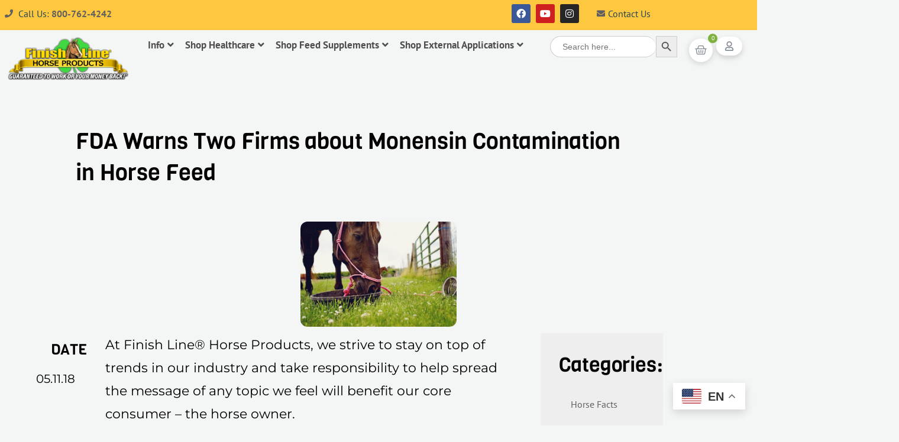

--- FILE ---
content_type: text/html; charset=UTF-8
request_url: https://finishlinehorse.com/2018/11/fda-warns-two-firms-about-monensin-contamination-in-horse-feed/
body_size: 44654
content:
<!doctype html>
<html lang="en-US">
<head>
	<meta charset="UTF-8">
	<meta name="viewport" content="width=device-width, initial-scale=1">
	<link rel="profile" href="https://gmpg.org/xfn/11">
	<meta name='robots' content='index, follow, max-image-preview:large, max-snippet:-1, max-video-preview:-1' />

	<!-- This site is optimized with the Yoast SEO Premium plugin v26.6 (Yoast SEO v26.7) - https://yoast.com/wordpress/plugins/seo/ -->
	<title>FDA Warns Two Firms about Monensin Contamination in Horse Feed - Finish Line® Horse Products, Inc</title>
	<link rel="canonical" href="https://finishlinehorse.com/2018/11/fda-warns-two-firms-about-monensin-contamination-in-horse-feed/" />
	<meta property="og:locale" content="en_US" />
	<meta property="og:type" content="article" />
	<meta property="og:title" content="FDA Warns Two Firms about Monensin Contamination in Horse Feed" />
	<meta property="og:description" content="At Finish Line® Horse Products, we strive to stay on top of trends in our industry and take responsibility to help spread the message of any topic we feel will benefit our core consumer &#8211; the horse owner. We recently were informed about a monensin contamination and learned the below: The U.S. Food and Drug [&hellip;]" />
	<meta property="og:url" content="https://finishlinehorse.com/2018/11/fda-warns-two-firms-about-monensin-contamination-in-horse-feed/" />
	<meta property="og:site_name" content="Finish Line® Horse Products, Inc" />
	<meta property="article:publisher" content="https://www.facebook.com/FinishLineHorseProducts" />
	<meta property="article:published_time" content="2018-11-05T16:47:48+00:00" />
	<meta property="article:modified_time" content="2021-02-25T21:46:45+00:00" />
	<meta property="og:image" content="https://finishlinehorse.com/wp-content/uploads/2018/11/Horse-eat-grain.jpg" />
	<meta property="og:image:width" content="1200" />
	<meta property="og:image:height" content="803" />
	<meta property="og:image:type" content="image/jpeg" />
	<meta name="author" content="Ashley Robinson" />
	<meta name="twitter:card" content="summary_large_image" />
	<meta name="twitter:label1" content="Written by" />
	<meta name="twitter:data1" content="Ashley Robinson" />
	<meta name="twitter:label2" content="Est. reading time" />
	<meta name="twitter:data2" content="1 minute" />
	<script type="application/ld+json" class="yoast-schema-graph">{"@context":"https://schema.org","@graph":[{"@type":"Article","@id":"https://finishlinehorse.com/2018/11/fda-warns-two-firms-about-monensin-contamination-in-horse-feed/#article","isPartOf":{"@id":"https://finishlinehorse.com/2018/11/fda-warns-two-firms-about-monensin-contamination-in-horse-feed/"},"author":{"name":"Ashley Robinson","@id":"https://finishlinehorse.com/#/schema/person/7846d7ec9a03a716b022c5aad7442eb2"},"headline":"FDA Warns Two Firms about Monensin Contamination in Horse Feed","datePublished":"2018-11-05T16:47:48+00:00","dateModified":"2021-02-25T21:46:45+00:00","mainEntityOfPage":{"@id":"https://finishlinehorse.com/2018/11/fda-warns-two-firms-about-monensin-contamination-in-horse-feed/"},"wordCount":127,"commentCount":0,"publisher":{"@id":"https://finishlinehorse.com/#organization"},"image":{"@id":"https://finishlinehorse.com/2018/11/fda-warns-two-firms-about-monensin-contamination-in-horse-feed/#primaryimage"},"thumbnailUrl":"https://finishlinehorse.com/wp-content/uploads/2018/11/Horse-eat-grain.jpg","keywords":["FDA","Monensin"],"articleSection":["Horse Health"],"inLanguage":"en-US","potentialAction":[{"@type":"CommentAction","name":"Comment","target":["https://finishlinehorse.com/2018/11/fda-warns-two-firms-about-monensin-contamination-in-horse-feed/#respond"]}]},{"@type":"WebPage","@id":"https://finishlinehorse.com/2018/11/fda-warns-two-firms-about-monensin-contamination-in-horse-feed/","url":"https://finishlinehorse.com/2018/11/fda-warns-two-firms-about-monensin-contamination-in-horse-feed/","name":"FDA Warns Two Firms about Monensin Contamination in Horse Feed - Finish Line® Horse Products, Inc","isPartOf":{"@id":"https://finishlinehorse.com/#website"},"primaryImageOfPage":{"@id":"https://finishlinehorse.com/2018/11/fda-warns-two-firms-about-monensin-contamination-in-horse-feed/#primaryimage"},"image":{"@id":"https://finishlinehorse.com/2018/11/fda-warns-two-firms-about-monensin-contamination-in-horse-feed/#primaryimage"},"thumbnailUrl":"https://finishlinehorse.com/wp-content/uploads/2018/11/Horse-eat-grain.jpg","datePublished":"2018-11-05T16:47:48+00:00","dateModified":"2021-02-25T21:46:45+00:00","breadcrumb":{"@id":"https://finishlinehorse.com/2018/11/fda-warns-two-firms-about-monensin-contamination-in-horse-feed/#breadcrumb"},"inLanguage":"en-US","potentialAction":[{"@type":"ReadAction","target":["https://finishlinehorse.com/2018/11/fda-warns-two-firms-about-monensin-contamination-in-horse-feed/"]}]},{"@type":"ImageObject","inLanguage":"en-US","@id":"https://finishlinehorse.com/2018/11/fda-warns-two-firms-about-monensin-contamination-in-horse-feed/#primaryimage","url":"https://finishlinehorse.com/wp-content/uploads/2018/11/Horse-eat-grain.jpg","contentUrl":"https://finishlinehorse.com/wp-content/uploads/2018/11/Horse-eat-grain.jpg","width":1200,"height":803,"caption":"horse feed monensin"},{"@type":"BreadcrumbList","@id":"https://finishlinehorse.com/2018/11/fda-warns-two-firms-about-monensin-contamination-in-horse-feed/#breadcrumb","itemListElement":[{"@type":"ListItem","position":1,"name":"Home","item":"https://finishlinehorse.com/"},{"@type":"ListItem","position":2,"name":"Blog","item":"https://finishlinehorse.com/blog/"},{"@type":"ListItem","position":3,"name":"FDA Warns Two Firms about Monensin Contamination in Horse Feed"}]},{"@type":"WebSite","@id":"https://finishlinehorse.com/#website","url":"https://finishlinehorse.com/","name":"Finish Line® Horse Products, Inc","description":"Guaranteed to Work or Your Money Back™","publisher":{"@id":"https://finishlinehorse.com/#organization"},"potentialAction":[{"@type":"SearchAction","target":{"@type":"EntryPoint","urlTemplate":"https://finishlinehorse.com/?s={search_term_string}"},"query-input":{"@type":"PropertyValueSpecification","valueRequired":true,"valueName":"search_term_string"}}],"inLanguage":"en-US"},{"@type":"Organization","@id":"https://finishlinehorse.com/#organization","name":"Finish Line Horse Products, Inc","url":"https://finishlinehorse.com/","logo":{"@type":"ImageObject","inLanguage":"en-US","@id":"https://finishlinehorse.com/#/schema/logo/image/","url":"https://finishlinehorse.com/wp-content/uploads/2018/04/New-FLHP-Logo.png","contentUrl":"https://finishlinehorse.com/wp-content/uploads/2018/04/New-FLHP-Logo.png","width":2048,"height":887,"caption":"Finish Line Horse Products, Inc"},"image":{"@id":"https://finishlinehorse.com/#/schema/logo/image/"},"sameAs":["https://www.facebook.com/FinishLineHorseProducts","https://www.youtube.com/channel/UCsW0ROQ9PUabS1onuIpNPkQ","https://www.instagram.com/finishlinehorse/"]},{"@type":"Person","@id":"https://finishlinehorse.com/#/schema/person/7846d7ec9a03a716b022c5aad7442eb2","name":"Ashley Robinson","image":{"@type":"ImageObject","inLanguage":"en-US","@id":"https://finishlinehorse.com/#/schema/person/image/","url":"https://secure.gravatar.com/avatar/b4fbc91ed5a44a67323fcbe853fe69b4a6e2a0a983ab6b0b18eb2fa80b4f972f?s=96&d=mm&r=g","contentUrl":"https://secure.gravatar.com/avatar/b4fbc91ed5a44a67323fcbe853fe69b4a6e2a0a983ab6b0b18eb2fa80b4f972f?s=96&d=mm&r=g","caption":"Ashley Robinson"},"url":"https://finishlinehorse.com/author/ashley/"}]}</script>
	<!-- / Yoast SEO Premium plugin. -->


<link rel='dns-prefetch' href='//www.google.com' />
<link rel="alternate" type="application/rss+xml" title="Finish Line® Horse Products, Inc &raquo; Feed" href="https://finishlinehorse.com/feed/" />
<style id='wp-img-auto-sizes-contain-inline-css'>
img:is([sizes=auto i],[sizes^="auto," i]){contain-intrinsic-size:3000px 1500px}
/*# sourceURL=wp-img-auto-sizes-contain-inline-css */
</style>
<link rel='stylesheet' id='wp-block-library-css' href='https://finishlinehorse.com/wp-includes/css/dist/block-library/style.min.css?ver=6.9' media='all' />
<style id='global-styles-inline-css'>
:root{--wp--preset--aspect-ratio--square: 1;--wp--preset--aspect-ratio--4-3: 4/3;--wp--preset--aspect-ratio--3-4: 3/4;--wp--preset--aspect-ratio--3-2: 3/2;--wp--preset--aspect-ratio--2-3: 2/3;--wp--preset--aspect-ratio--16-9: 16/9;--wp--preset--aspect-ratio--9-16: 9/16;--wp--preset--color--black: #000000;--wp--preset--color--cyan-bluish-gray: #abb8c3;--wp--preset--color--white: #ffffff;--wp--preset--color--pale-pink: #f78da7;--wp--preset--color--vivid-red: #cf2e2e;--wp--preset--color--luminous-vivid-orange: #ff6900;--wp--preset--color--luminous-vivid-amber: #fcb900;--wp--preset--color--light-green-cyan: #7bdcb5;--wp--preset--color--vivid-green-cyan: #00d084;--wp--preset--color--pale-cyan-blue: #8ed1fc;--wp--preset--color--vivid-cyan-blue: #0693e3;--wp--preset--color--vivid-purple: #9b51e0;--wp--preset--gradient--vivid-cyan-blue-to-vivid-purple: linear-gradient(135deg,rgb(6,147,227) 0%,rgb(155,81,224) 100%);--wp--preset--gradient--light-green-cyan-to-vivid-green-cyan: linear-gradient(135deg,rgb(122,220,180) 0%,rgb(0,208,130) 100%);--wp--preset--gradient--luminous-vivid-amber-to-luminous-vivid-orange: linear-gradient(135deg,rgb(252,185,0) 0%,rgb(255,105,0) 100%);--wp--preset--gradient--luminous-vivid-orange-to-vivid-red: linear-gradient(135deg,rgb(255,105,0) 0%,rgb(207,46,46) 100%);--wp--preset--gradient--very-light-gray-to-cyan-bluish-gray: linear-gradient(135deg,rgb(238,238,238) 0%,rgb(169,184,195) 100%);--wp--preset--gradient--cool-to-warm-spectrum: linear-gradient(135deg,rgb(74,234,220) 0%,rgb(151,120,209) 20%,rgb(207,42,186) 40%,rgb(238,44,130) 60%,rgb(251,105,98) 80%,rgb(254,248,76) 100%);--wp--preset--gradient--blush-light-purple: linear-gradient(135deg,rgb(255,206,236) 0%,rgb(152,150,240) 100%);--wp--preset--gradient--blush-bordeaux: linear-gradient(135deg,rgb(254,205,165) 0%,rgb(254,45,45) 50%,rgb(107,0,62) 100%);--wp--preset--gradient--luminous-dusk: linear-gradient(135deg,rgb(255,203,112) 0%,rgb(199,81,192) 50%,rgb(65,88,208) 100%);--wp--preset--gradient--pale-ocean: linear-gradient(135deg,rgb(255,245,203) 0%,rgb(182,227,212) 50%,rgb(51,167,181) 100%);--wp--preset--gradient--electric-grass: linear-gradient(135deg,rgb(202,248,128) 0%,rgb(113,206,126) 100%);--wp--preset--gradient--midnight: linear-gradient(135deg,rgb(2,3,129) 0%,rgb(40,116,252) 100%);--wp--preset--font-size--small: 13px;--wp--preset--font-size--medium: 20px;--wp--preset--font-size--large: 36px;--wp--preset--font-size--x-large: 42px;--wp--preset--spacing--20: 0.44rem;--wp--preset--spacing--30: 0.67rem;--wp--preset--spacing--40: 1rem;--wp--preset--spacing--50: 1.5rem;--wp--preset--spacing--60: 2.25rem;--wp--preset--spacing--70: 3.38rem;--wp--preset--spacing--80: 5.06rem;--wp--preset--shadow--natural: 6px 6px 9px rgba(0, 0, 0, 0.2);--wp--preset--shadow--deep: 12px 12px 50px rgba(0, 0, 0, 0.4);--wp--preset--shadow--sharp: 6px 6px 0px rgba(0, 0, 0, 0.2);--wp--preset--shadow--outlined: 6px 6px 0px -3px rgb(255, 255, 255), 6px 6px rgb(0, 0, 0);--wp--preset--shadow--crisp: 6px 6px 0px rgb(0, 0, 0);}:root { --wp--style--global--content-size: 800px;--wp--style--global--wide-size: 1200px; }:where(body) { margin: 0; }.wp-site-blocks > .alignleft { float: left; margin-right: 2em; }.wp-site-blocks > .alignright { float: right; margin-left: 2em; }.wp-site-blocks > .aligncenter { justify-content: center; margin-left: auto; margin-right: auto; }:where(.wp-site-blocks) > * { margin-block-start: 24px; margin-block-end: 0; }:where(.wp-site-blocks) > :first-child { margin-block-start: 0; }:where(.wp-site-blocks) > :last-child { margin-block-end: 0; }:root { --wp--style--block-gap: 24px; }:root :where(.is-layout-flow) > :first-child{margin-block-start: 0;}:root :where(.is-layout-flow) > :last-child{margin-block-end: 0;}:root :where(.is-layout-flow) > *{margin-block-start: 24px;margin-block-end: 0;}:root :where(.is-layout-constrained) > :first-child{margin-block-start: 0;}:root :where(.is-layout-constrained) > :last-child{margin-block-end: 0;}:root :where(.is-layout-constrained) > *{margin-block-start: 24px;margin-block-end: 0;}:root :where(.is-layout-flex){gap: 24px;}:root :where(.is-layout-grid){gap: 24px;}.is-layout-flow > .alignleft{float: left;margin-inline-start: 0;margin-inline-end: 2em;}.is-layout-flow > .alignright{float: right;margin-inline-start: 2em;margin-inline-end: 0;}.is-layout-flow > .aligncenter{margin-left: auto !important;margin-right: auto !important;}.is-layout-constrained > .alignleft{float: left;margin-inline-start: 0;margin-inline-end: 2em;}.is-layout-constrained > .alignright{float: right;margin-inline-start: 2em;margin-inline-end: 0;}.is-layout-constrained > .aligncenter{margin-left: auto !important;margin-right: auto !important;}.is-layout-constrained > :where(:not(.alignleft):not(.alignright):not(.alignfull)){max-width: var(--wp--style--global--content-size);margin-left: auto !important;margin-right: auto !important;}.is-layout-constrained > .alignwide{max-width: var(--wp--style--global--wide-size);}body .is-layout-flex{display: flex;}.is-layout-flex{flex-wrap: wrap;align-items: center;}.is-layout-flex > :is(*, div){margin: 0;}body .is-layout-grid{display: grid;}.is-layout-grid > :is(*, div){margin: 0;}body{padding-top: 0px;padding-right: 0px;padding-bottom: 0px;padding-left: 0px;}a:where(:not(.wp-element-button)){text-decoration: underline;}:root :where(.wp-element-button, .wp-block-button__link){background-color: #32373c;border-width: 0;color: #fff;font-family: inherit;font-size: inherit;font-style: inherit;font-weight: inherit;letter-spacing: inherit;line-height: inherit;padding-top: calc(0.667em + 2px);padding-right: calc(1.333em + 2px);padding-bottom: calc(0.667em + 2px);padding-left: calc(1.333em + 2px);text-decoration: none;text-transform: inherit;}.has-black-color{color: var(--wp--preset--color--black) !important;}.has-cyan-bluish-gray-color{color: var(--wp--preset--color--cyan-bluish-gray) !important;}.has-white-color{color: var(--wp--preset--color--white) !important;}.has-pale-pink-color{color: var(--wp--preset--color--pale-pink) !important;}.has-vivid-red-color{color: var(--wp--preset--color--vivid-red) !important;}.has-luminous-vivid-orange-color{color: var(--wp--preset--color--luminous-vivid-orange) !important;}.has-luminous-vivid-amber-color{color: var(--wp--preset--color--luminous-vivid-amber) !important;}.has-light-green-cyan-color{color: var(--wp--preset--color--light-green-cyan) !important;}.has-vivid-green-cyan-color{color: var(--wp--preset--color--vivid-green-cyan) !important;}.has-pale-cyan-blue-color{color: var(--wp--preset--color--pale-cyan-blue) !important;}.has-vivid-cyan-blue-color{color: var(--wp--preset--color--vivid-cyan-blue) !important;}.has-vivid-purple-color{color: var(--wp--preset--color--vivid-purple) !important;}.has-black-background-color{background-color: var(--wp--preset--color--black) !important;}.has-cyan-bluish-gray-background-color{background-color: var(--wp--preset--color--cyan-bluish-gray) !important;}.has-white-background-color{background-color: var(--wp--preset--color--white) !important;}.has-pale-pink-background-color{background-color: var(--wp--preset--color--pale-pink) !important;}.has-vivid-red-background-color{background-color: var(--wp--preset--color--vivid-red) !important;}.has-luminous-vivid-orange-background-color{background-color: var(--wp--preset--color--luminous-vivid-orange) !important;}.has-luminous-vivid-amber-background-color{background-color: var(--wp--preset--color--luminous-vivid-amber) !important;}.has-light-green-cyan-background-color{background-color: var(--wp--preset--color--light-green-cyan) !important;}.has-vivid-green-cyan-background-color{background-color: var(--wp--preset--color--vivid-green-cyan) !important;}.has-pale-cyan-blue-background-color{background-color: var(--wp--preset--color--pale-cyan-blue) !important;}.has-vivid-cyan-blue-background-color{background-color: var(--wp--preset--color--vivid-cyan-blue) !important;}.has-vivid-purple-background-color{background-color: var(--wp--preset--color--vivid-purple) !important;}.has-black-border-color{border-color: var(--wp--preset--color--black) !important;}.has-cyan-bluish-gray-border-color{border-color: var(--wp--preset--color--cyan-bluish-gray) !important;}.has-white-border-color{border-color: var(--wp--preset--color--white) !important;}.has-pale-pink-border-color{border-color: var(--wp--preset--color--pale-pink) !important;}.has-vivid-red-border-color{border-color: var(--wp--preset--color--vivid-red) !important;}.has-luminous-vivid-orange-border-color{border-color: var(--wp--preset--color--luminous-vivid-orange) !important;}.has-luminous-vivid-amber-border-color{border-color: var(--wp--preset--color--luminous-vivid-amber) !important;}.has-light-green-cyan-border-color{border-color: var(--wp--preset--color--light-green-cyan) !important;}.has-vivid-green-cyan-border-color{border-color: var(--wp--preset--color--vivid-green-cyan) !important;}.has-pale-cyan-blue-border-color{border-color: var(--wp--preset--color--pale-cyan-blue) !important;}.has-vivid-cyan-blue-border-color{border-color: var(--wp--preset--color--vivid-cyan-blue) !important;}.has-vivid-purple-border-color{border-color: var(--wp--preset--color--vivid-purple) !important;}.has-vivid-cyan-blue-to-vivid-purple-gradient-background{background: var(--wp--preset--gradient--vivid-cyan-blue-to-vivid-purple) !important;}.has-light-green-cyan-to-vivid-green-cyan-gradient-background{background: var(--wp--preset--gradient--light-green-cyan-to-vivid-green-cyan) !important;}.has-luminous-vivid-amber-to-luminous-vivid-orange-gradient-background{background: var(--wp--preset--gradient--luminous-vivid-amber-to-luminous-vivid-orange) !important;}.has-luminous-vivid-orange-to-vivid-red-gradient-background{background: var(--wp--preset--gradient--luminous-vivid-orange-to-vivid-red) !important;}.has-very-light-gray-to-cyan-bluish-gray-gradient-background{background: var(--wp--preset--gradient--very-light-gray-to-cyan-bluish-gray) !important;}.has-cool-to-warm-spectrum-gradient-background{background: var(--wp--preset--gradient--cool-to-warm-spectrum) !important;}.has-blush-light-purple-gradient-background{background: var(--wp--preset--gradient--blush-light-purple) !important;}.has-blush-bordeaux-gradient-background{background: var(--wp--preset--gradient--blush-bordeaux) !important;}.has-luminous-dusk-gradient-background{background: var(--wp--preset--gradient--luminous-dusk) !important;}.has-pale-ocean-gradient-background{background: var(--wp--preset--gradient--pale-ocean) !important;}.has-electric-grass-gradient-background{background: var(--wp--preset--gradient--electric-grass) !important;}.has-midnight-gradient-background{background: var(--wp--preset--gradient--midnight) !important;}.has-small-font-size{font-size: var(--wp--preset--font-size--small) !important;}.has-medium-font-size{font-size: var(--wp--preset--font-size--medium) !important;}.has-large-font-size{font-size: var(--wp--preset--font-size--large) !important;}.has-x-large-font-size{font-size: var(--wp--preset--font-size--x-large) !important;}
:root :where(.wp-block-pullquote){font-size: 1.5em;line-height: 1.6;}
/*# sourceURL=global-styles-inline-css */
</style>
<link rel='stylesheet' id='ctct_form_styles-css' href='https://finishlinehorse.com/wp-content/plugins/constant-contact-forms/assets/css/style.css?ver=2.16.0' media='all' />
<link rel='stylesheet' id='woocommerce-layout-css' href='https://finishlinehorse.com/wp-content/plugins/woocommerce/assets/css/woocommerce-layout.css?ver=10.4.3' media='all' />
<link rel='stylesheet' id='woocommerce-smallscreen-css' href='https://finishlinehorse.com/wp-content/plugins/woocommerce/assets/css/woocommerce-smallscreen.css?ver=10.4.3' media='only screen and (max-width: 768px)' />
<link rel='stylesheet' id='woocommerce-general-css' href='https://finishlinehorse.com/wp-content/plugins/woocommerce/assets/css/woocommerce.css?ver=10.4.3' media='all' />
<style id='woocommerce-inline-inline-css'>
.woocommerce form .form-row .required { visibility: visible; }
/*# sourceURL=woocommerce-inline-inline-css */
</style>
<link rel='stylesheet' id='ivory-search-styles-css' href='https://finishlinehorse.com/wp-content/plugins/add-search-to-menu/public/css/ivory-search.min.css?ver=5.5.13' media='all' />
<link rel='stylesheet' id='htmega-menu-css' href='https://finishlinehorse.com/wp-content/plugins/ht-menu-lite/assets/css/mega-menu-style.css?ver=1.2.5' media='all' />
<style id='htmega-menu-inline-css'>

            
            
            
            
            
            
            
            
                .htmega-menu-container .htmegamenu-content-wrapper{
                    background-color: #ffffff;
                }
            
            
/*# sourceURL=htmega-menu-inline-css */
</style>
<link rel='stylesheet' id='hello-elementor-css' href='https://finishlinehorse.com/wp-content/themes/hello-elementor/assets/css/reset.css?ver=3.4.5' media='all' />
<link rel='stylesheet' id='hello-elementor-theme-style-css' href='https://finishlinehorse.com/wp-content/themes/hello-elementor/assets/css/theme.css?ver=3.4.5' media='all' />
<link rel='stylesheet' id='hello-elementor-header-footer-css' href='https://finishlinehorse.com/wp-content/themes/hello-elementor/assets/css/header-footer.css?ver=3.4.5' media='all' />
<link rel='stylesheet' id='elementor-frontend-css' href='https://finishlinehorse.com/wp-content/plugins/elementor/assets/css/frontend.min.css?ver=3.34.1' media='all' />
<link rel='stylesheet' id='elementor-post-20806-css' href='https://finishlinehorse.com/wp-content/uploads/elementor/css/post-20806.css?ver=1768874999' media='all' />
<link rel='stylesheet' id='widget-icon-list-css' href='https://finishlinehorse.com/wp-content/plugins/elementor/assets/css/widget-icon-list.min.css?ver=3.34.1' media='all' />
<link rel='stylesheet' id='widget-social-icons-css' href='https://finishlinehorse.com/wp-content/plugins/elementor/assets/css/widget-social-icons.min.css?ver=3.34.1' media='all' />
<link rel='stylesheet' id='e-apple-webkit-css' href='https://finishlinehorse.com/wp-content/plugins/elementor/assets/css/conditionals/apple-webkit.min.css?ver=3.34.1' media='all' />
<link rel='stylesheet' id='widget-image-css' href='https://finishlinehorse.com/wp-content/plugins/elementor/assets/css/widget-image.min.css?ver=3.34.1' media='all' />
<link rel='stylesheet' id='widget-nav-menu-css' href='https://finishlinehorse.com/wp-content/plugins/elementor-pro/assets/css/widget-nav-menu.min.css?ver=3.34.0' media='all' />
<link rel='stylesheet' id='widget-woocommerce-menu-cart-css' href='https://finishlinehorse.com/wp-content/plugins/elementor-pro/assets/css/widget-woocommerce-menu-cart.min.css?ver=3.34.0' media='all' />
<link rel='stylesheet' id='widget-heading-css' href='https://finishlinehorse.com/wp-content/plugins/elementor/assets/css/widget-heading.min.css?ver=3.34.1' media='all' />
<link rel='stylesheet' id='e-motion-fx-css' href='https://finishlinehorse.com/wp-content/plugins/elementor-pro/assets/css/modules/motion-fx.min.css?ver=3.34.0' media='all' />
<link rel='stylesheet' id='widget-post-info-css' href='https://finishlinehorse.com/wp-content/plugins/elementor-pro/assets/css/widget-post-info.min.css?ver=3.34.0' media='all' />
<link rel='stylesheet' id='elementor-icons-shared-0-css' href='https://finishlinehorse.com/wp-content/plugins/elementor/assets/lib/font-awesome/css/fontawesome.min.css?ver=5.15.3' media='all' />
<link rel='stylesheet' id='elementor-icons-fa-regular-css' href='https://finishlinehorse.com/wp-content/plugins/elementor/assets/lib/font-awesome/css/regular.min.css?ver=5.15.3' media='all' />
<link rel='stylesheet' id='elementor-icons-fa-solid-css' href='https://finishlinehorse.com/wp-content/plugins/elementor/assets/lib/font-awesome/css/solid.min.css?ver=5.15.3' media='all' />
<link rel='stylesheet' id='widget-share-buttons-css' href='https://finishlinehorse.com/wp-content/plugins/elementor-pro/assets/css/widget-share-buttons.min.css?ver=3.34.0' media='all' />
<link rel='stylesheet' id='elementor-icons-fa-brands-css' href='https://finishlinehorse.com/wp-content/plugins/elementor/assets/lib/font-awesome/css/brands.min.css?ver=5.15.3' media='all' />
<link rel='stylesheet' id='widget-posts-css' href='https://finishlinehorse.com/wp-content/plugins/elementor-pro/assets/css/widget-posts.min.css?ver=3.34.0' media='all' />
<link rel='stylesheet' id='widget-post-navigation-css' href='https://finishlinehorse.com/wp-content/plugins/elementor-pro/assets/css/widget-post-navigation.min.css?ver=3.34.0' media='all' />
<link rel='stylesheet' id='elementor-icons-css' href='https://finishlinehorse.com/wp-content/plugins/elementor/assets/lib/eicons/css/elementor-icons.min.css?ver=5.45.0' media='all' />
<link rel='stylesheet' id='elementor-post-20837-css' href='https://finishlinehorse.com/wp-content/uploads/elementor/css/post-20837.css?ver=1768875000' media='all' />
<link rel='stylesheet' id='elementor-post-20853-css' href='https://finishlinehorse.com/wp-content/uploads/elementor/css/post-20853.css?ver=1768875000' media='all' />
<link rel='stylesheet' id='elementor-post-21621-css' href='https://finishlinehorse.com/wp-content/uploads/elementor/css/post-21621.css?ver=1768875144' media='all' />
<link rel='stylesheet' id='hello-elementor-child-style-css' href='https://finishlinehorse.com/wp-content/themes/hello-theme-child-master/style.css?ver=1.0.0' media='all' />
<link rel='stylesheet' id='eael-general-css' href='https://finishlinehorse.com/wp-content/plugins/essential-addons-for-elementor-lite/assets/front-end/css/view/general.min.css?ver=6.5.7' media='all' />
<link rel='stylesheet' id='elementor-gf-local-viga-css' href='https://finishlinehorse.com/wp-content/uploads/elementor/google-fonts/css/viga.css?ver=1742220617' media='all' />
<link rel='stylesheet' id='elementor-gf-local-ptsans-css' href='https://finishlinehorse.com/wp-content/uploads/elementor/google-fonts/css/ptsans.css?ver=1742220620' media='all' />
<link rel='stylesheet' id='elementor-gf-local-montserrat-css' href='https://finishlinehorse.com/wp-content/uploads/elementor/google-fonts/css/montserrat.css?ver=1742220751' media='all' />
<script src="https://finishlinehorse.com/wp-includes/js/jquery/jquery.min.js?ver=3.7.1" id="jquery-core-js"></script>
<script src="https://finishlinehorse.com/wp-includes/js/jquery/jquery-migrate.min.js?ver=3.4.1" id="jquery-migrate-js"></script>
<script src="https://finishlinehorse.com/wp-content/plugins/woocommerce/assets/js/jquery-blockui/jquery.blockUI.min.js?ver=2.7.0-wc.10.4.3" id="wc-jquery-blockui-js" defer data-wp-strategy="defer"></script>
<script id="wc-add-to-cart-js-extra">
var wc_add_to_cart_params = {"ajax_url":"/wp-admin/admin-ajax.php","wc_ajax_url":"/?wc-ajax=%%endpoint%%","i18n_view_cart":"View cart","cart_url":"https://finishlinehorse.com/cart/","is_cart":"","cart_redirect_after_add":"no"};
//# sourceURL=wc-add-to-cart-js-extra
</script>
<script src="https://finishlinehorse.com/wp-content/plugins/woocommerce/assets/js/frontend/add-to-cart.min.js?ver=10.4.3" id="wc-add-to-cart-js" defer data-wp-strategy="defer"></script>
<script src="https://finishlinehorse.com/wp-content/plugins/woocommerce/assets/js/js-cookie/js.cookie.min.js?ver=2.1.4-wc.10.4.3" id="wc-js-cookie-js" defer data-wp-strategy="defer"></script>
<script id="woocommerce-js-extra">
var woocommerce_params = {"ajax_url":"/wp-admin/admin-ajax.php","wc_ajax_url":"/?wc-ajax=%%endpoint%%","i18n_password_show":"Show password","i18n_password_hide":"Hide password"};
//# sourceURL=woocommerce-js-extra
</script>
<script src="https://finishlinehorse.com/wp-content/plugins/woocommerce/assets/js/frontend/woocommerce.min.js?ver=10.4.3" id="woocommerce-js" defer data-wp-strategy="defer"></script>
<script src="https://finishlinehorse.com/wp-content/plugins/ht-menu-lite/assets/js/htmegamenu-main.js?ver=6.9" id="htmegamenu-main-js"></script>

		<!-- GA Google Analytics @ https://m0n.co/ga -->
		<script async src="https://www.googletagmanager.com/gtag/js?id=&lt;!-- Global site tag (gtag.js)"></script>
		<script>
			window.dataLayer = window.dataLayer || [];
			function gtag(){dataLayer.push(arguments);}
			gtag('js', new Date());
			gtag('config', '&lt;!-- Global site tag (gtag.js)');
		</script>

		<noscript><style>.woocommerce-product-gallery{ opacity: 1 !important; }</style></noscript>
	<meta name="generator" content="Elementor 3.34.1; features: additional_custom_breakpoints; settings: css_print_method-external, google_font-enabled, font_display-swap">
<link rel="preconnect" href="//code.tidio.co">			<style>
				.e-con.e-parent:nth-of-type(n+4):not(.e-lazyloaded):not(.e-no-lazyload),
				.e-con.e-parent:nth-of-type(n+4):not(.e-lazyloaded):not(.e-no-lazyload) * {
					background-image: none !important;
				}
				@media screen and (max-height: 1024px) {
					.e-con.e-parent:nth-of-type(n+3):not(.e-lazyloaded):not(.e-no-lazyload),
					.e-con.e-parent:nth-of-type(n+3):not(.e-lazyloaded):not(.e-no-lazyload) * {
						background-image: none !important;
					}
				}
				@media screen and (max-height: 640px) {
					.e-con.e-parent:nth-of-type(n+2):not(.e-lazyloaded):not(.e-no-lazyload),
					.e-con.e-parent:nth-of-type(n+2):not(.e-lazyloaded):not(.e-no-lazyload) * {
						background-image: none !important;
					}
				}
			</style>
			<link rel="icon" href="https://finishlinehorse.com/wp-content/uploads/2018/04/cropped-NEWFinishLineLogocloverhorse-1-32x32.png" sizes="32x32" />
<link rel="icon" href="https://finishlinehorse.com/wp-content/uploads/2018/04/cropped-NEWFinishLineLogocloverhorse-1-192x192.png" sizes="192x192" />
<link rel="apple-touch-icon" href="https://finishlinehorse.com/wp-content/uploads/2018/04/cropped-NEWFinishLineLogocloverhorse-1-180x180.png" />
<meta name="msapplication-TileImage" content="https://finishlinehorse.com/wp-content/uploads/2018/04/cropped-NEWFinishLineLogocloverhorse-1-270x270.png" />
		<style id="wp-custom-css">
			body .htmegamenu-content-wrapper.sub-menu {
    left: -20vw;
}

body .grecaptcha-badge {
    display: none !important;
}		</style>
			
	
	<!-- Google Tag Manager -->
<script>(function(w,d,s,l,i){w[l]=w[l]||[];w[l].push({'gtm.start':
new Date().getTime(),event:'gtm.js'});var f=d.getElementsByTagName(s)[0],
j=d.createElement(s),dl=l!='dataLayer'?'&l='+l:'';j.async=true;j.src=
'https://www.googletagmanager.com/gtm.js?id='+i+dl;f.parentNode.insertBefore(j,f);
})(window,document,'script','dataLayer','GTM-N7DDKNN');</script>
<!-- End Google Tag Manager -->
	
	
</head>
<body class="wp-singular post-template-default single single-post postid-11659 single-format-standard wp-custom-logo wp-embed-responsive wp-theme-hello-elementor wp-child-theme-hello-theme-child-master theme-hello-elementor htmega-menu-active woocommerce-no-js hello-elementor ctct-hello-elementor hello-elementor-default elementor-default elementor-kit-20806 elementor-page-21621">
	
	<!-- Google Tag Manager (noscript) -->
<noscript><iframe src="https://www.googletagmanager.com/ns.html?id=GTM-N7DDKNN"
height="0" width="0" style="display:none;visibility:hidden"></iframe></noscript>
<!-- End Google Tag Manager (noscript) -->


<a class="skip-link screen-reader-text" href="#content">Skip to content</a>

		<header data-elementor-type="header" data-elementor-id="20837" class="elementor elementor-20837 elementor-location-header" data-elementor-post-type="elementor_library">
					<section class="elementor-section elementor-top-section elementor-element elementor-element-51a50d9d elementor-section-content-middle elementor-hidden-phone elementor-section-boxed elementor-section-height-default elementor-section-height-default" data-id="51a50d9d" data-element_type="section" data-settings="{&quot;background_background&quot;:&quot;classic&quot;}">
						<div class="elementor-container elementor-column-gap-no">
					<div class="elementor-column elementor-col-33 elementor-top-column elementor-element elementor-element-5ef3492a" data-id="5ef3492a" data-element_type="column">
			<div class="elementor-widget-wrap elementor-element-populated">
						<div class="elementor-element elementor-element-409344fb elementor-align-start elementor-widget__width-auto elementor-icon-list--layout-traditional elementor-list-item-link-full_width elementor-widget elementor-widget-icon-list" data-id="409344fb" data-element_type="widget" data-widget_type="icon-list.default">
				<div class="elementor-widget-container">
							<ul class="elementor-icon-list-items">
							<li class="elementor-icon-list-item">
											<span class="elementor-icon-list-icon">
							<i aria-hidden="true" class="fas fa-phone"></i>						</span>
										<span class="elementor-icon-list-text">Call Us:</span>
									</li>
						</ul>
						</div>
				</div>
				<div class="elementor-element elementor-element-4adff23 elementor-widget__width-auto elementor-widget elementor-widget-text-editor" data-id="4adff23" data-element_type="widget" data-widget_type="text-editor.default">
				<div class="elementor-widget-container">
									<a href="tel:800-762-4242">800-762-4242</a>								</div>
				</div>
					</div>
		</div>
				<div class="elementor-column elementor-col-33 elementor-top-column elementor-element elementor-element-17da9796" data-id="17da9796" data-element_type="column">
			<div class="elementor-widget-wrap elementor-element-populated">
						<div class="elementor-element elementor-element-086aa35 e-grid-align-right elementor-shape-rounded elementor-grid-0 elementor-widget elementor-widget-social-icons" data-id="086aa35" data-element_type="widget" data-widget_type="social-icons.default">
				<div class="elementor-widget-container">
							<div class="elementor-social-icons-wrapper elementor-grid" role="list">
							<span class="elementor-grid-item" role="listitem">
					<a class="elementor-icon elementor-social-icon elementor-social-icon-facebook elementor-repeater-item-5ac67d2" href="https://www.facebook.com/FinishLineHorseProducts/" target="_blank">
						<span class="elementor-screen-only">Facebook</span>
						<i aria-hidden="true" class="fab fa-facebook"></i>					</a>
				</span>
							<span class="elementor-grid-item" role="listitem">
					<a class="elementor-icon elementor-social-icon elementor-social-icon-youtube elementor-repeater-item-84efe72" href="https://www.youtube.com/channel/UCsW0ROQ9PUabS1onuIpNPkQ" target="_blank">
						<span class="elementor-screen-only">Youtube</span>
						<i aria-hidden="true" class="fab fa-youtube"></i>					</a>
				</span>
							<span class="elementor-grid-item" role="listitem">
					<a class="elementor-icon elementor-social-icon elementor-social-icon-instagram elementor-repeater-item-4c78863" href="https://www.instagram.com/finishlinehorse/?hl=en" target="_blank">
						<span class="elementor-screen-only">Instagram</span>
						<i aria-hidden="true" class="fab fa-instagram"></i>					</a>
				</span>
					</div>
						</div>
				</div>
					</div>
		</div>
				<div class="elementor-column elementor-col-33 elementor-top-column elementor-element elementor-element-6c5352e" data-id="6c5352e" data-element_type="column">
			<div class="elementor-widget-wrap elementor-element-populated">
						<div class="elementor-element elementor-element-77581da elementor-align-end elementor-widget__width-auto elementor-icon-list--layout-traditional elementor-list-item-link-full_width elementor-widget elementor-widget-icon-list" data-id="77581da" data-element_type="widget" data-widget_type="icon-list.default">
				<div class="elementor-widget-container">
							<ul class="elementor-icon-list-items">
							<li class="elementor-icon-list-item">
											<a href="https://finishlinehorse.com/contact-us/">

												<span class="elementor-icon-list-icon">
							<i aria-hidden="true" class="fas fa-envelope"></i>						</span>
										<span class="elementor-icon-list-text">Contact Us</span>
											</a>
									</li>
						</ul>
						</div>
				</div>
					</div>
		</div>
					</div>
		</section>
				<section class="elementor-section elementor-top-section elementor-element elementor-element-c9f3e58 elementor-section-boxed elementor-section-height-default elementor-section-height-default" data-id="c9f3e58" data-element_type="section">
						<div class="elementor-container elementor-column-gap-default">
					<div class="elementor-column elementor-col-25 elementor-top-column elementor-element elementor-element-b6a2515" data-id="b6a2515" data-element_type="column">
			<div class="elementor-widget-wrap elementor-element-populated">
						<div class="elementor-element elementor-element-4e3cb4bf elementor-widget-tablet__width-auto elementor-widget elementor-widget-theme-site-logo elementor-widget-image" data-id="4e3cb4bf" data-element_type="widget" data-widget_type="theme-site-logo.default">
				<div class="elementor-widget-container">
											<a href="https://finishlinehorse.com/">
			<img width="1080" height="396" src="https://finishlinehorse.com/wp-content/uploads/2018/05/WEB-SMALL-REV-FinishLineLogo201872.png" class="attachment-full size-full wp-image-4380" alt="" srcset="https://finishlinehorse.com/wp-content/uploads/2018/05/WEB-SMALL-REV-FinishLineLogo201872.png 1080w, https://finishlinehorse.com/wp-content/uploads/2018/05/WEB-SMALL-REV-FinishLineLogo201872-500x183.png 500w, https://finishlinehorse.com/wp-content/uploads/2018/05/WEB-SMALL-REV-FinishLineLogo201872-64x23.png 64w, https://finishlinehorse.com/wp-content/uploads/2018/05/WEB-SMALL-REV-FinishLineLogo201872-300x110.png 300w, https://finishlinehorse.com/wp-content/uploads/2018/05/WEB-SMALL-REV-FinishLineLogo201872-768x282.png 768w, https://finishlinehorse.com/wp-content/uploads/2018/05/WEB-SMALL-REV-FinishLineLogo201872-1024x375.png 1024w" sizes="(max-width: 1080px) 100vw, 1080px" />				</a>
											</div>
				</div>
					</div>
		</div>
				<div class="elementor-column elementor-col-25 elementor-top-column elementor-element elementor-element-f45f551" data-id="f45f551" data-element_type="column">
			<div class="elementor-widget-wrap elementor-element-populated">
						<div class="elementor-element elementor-element-812d97f elementor-hidden-tablet elementor-hidden-mobile elementor-widget elementor-widget-htmega-menu-inline-menu" data-id="812d97f" data-element_type="widget" data-widget_type="htmega-menu-inline-menu.default">
				<div class="elementor-widget-container">
					<div class="htmega-menu-container"><div class="htmega-menu-area"><ul id="menu-menu" class="htmega-megamenu"><li id="nav-menu-item-17" class="main-menu-item  menu-item-even menu-item-depth-0 menu-item menu-item-type-custom menu-item-object-custom htmega_mega_menu"><a href="#" class="menu-link main-menu-link">Info<span class="htmenu-icon"><i class="fas fa-angle-down"></i></span></a><div class="htmegamenu-content-wrapper sub-menu" style="left:centerpx;">		<div data-elementor-type="page" data-elementor-id="20930" class="elementor elementor-20930" data-elementor-post-type="elementor_library">
						<section class="elementor-section elementor-top-section elementor-element elementor-element-3b8ba623 image_full elementor-section-boxed elementor-section-height-default elementor-section-height-default" data-id="3b8ba623" data-element_type="section">
						<div class="elementor-container elementor-column-gap-default">
					<div class="elementor-column elementor-col-25 elementor-top-column elementor-element elementor-element-1141bbe0" data-id="1141bbe0" data-element_type="column">
			<div class="elementor-widget-wrap elementor-element-populated">
						<div class="elementor-element elementor-element-23153bba elementor-widget elementor-widget-heading" data-id="23153bba" data-element_type="widget" data-widget_type="heading.default">
				<div class="elementor-widget-container">
					<h2 class="elementor-heading-title elementor-size-default">About Us</h2>				</div>
				</div>
				<div class="elementor-element elementor-element-4795158b elementor-icon-list--layout-traditional elementor-list-item-link-full_width elementor-widget elementor-widget-icon-list" data-id="4795158b" data-element_type="widget" data-widget_type="icon-list.default">
				<div class="elementor-widget-container">
							<ul class="elementor-icon-list-items">
							<li class="elementor-icon-list-item">
											<a href="https://finishlinehorse.com/history-and-our-mission/">

												<span class="elementor-icon-list-icon">
													</span>
										<span class="elementor-icon-list-text">History &amp; Our Mission</span>
											</a>
									</li>
								<li class="elementor-icon-list-item">
											<a href="https://finishlinehorse.com/research-development/">

												<span class="elementor-icon-list-icon">
													</span>
										<span class="elementor-icon-list-text">Research &amp; Development</span>
											</a>
									</li>
								<li class="elementor-icon-list-item">
											<a href="https://finishlinehorse.com/guarantee/">

												<span class="elementor-icon-list-icon">
													</span>
										<span class="elementor-icon-list-text">Guarantee</span>
											</a>
									</li>
								<li class="elementor-icon-list-item">
											<a href="https://finishlinehorse.com/faq/">

												<span class="elementor-icon-list-icon">
													</span>
										<span class="elementor-icon-list-text">FAQ</span>
											</a>
									</li>
						</ul>
						</div>
				</div>
				<div class="elementor-element elementor-element-478f7778 elementor-widget elementor-widget-heading" data-id="478f7778" data-element_type="widget" data-widget_type="heading.default">
				<div class="elementor-widget-container">
					<h2 class="elementor-heading-title elementor-size-default">News</h2>				</div>
				</div>
				<div class="elementor-element elementor-element-4863d4b5 elementor-icon-list--layout-traditional elementor-list-item-link-full_width elementor-widget elementor-widget-icon-list" data-id="4863d4b5" data-element_type="widget" data-widget_type="icon-list.default">
				<div class="elementor-widget-container">
							<ul class="elementor-icon-list-items">
							<li class="elementor-icon-list-item">
											<a href="https://finishlinehorse.com/blog/">

												<span class="elementor-icon-list-icon">
													</span>
										<span class="elementor-icon-list-text">Blog</span>
											</a>
									</li>
								<li class="elementor-icon-list-item">
											<a href="https://finishlinehorse.com/fuel-by-finish-line/">

												<span class="elementor-icon-list-icon">
													</span>
										<span class="elementor-icon-list-text">Fueled By Finish Line®</span>
											</a>
									</li>
						</ul>
						</div>
				</div>
					</div>
		</div>
				<div class="elementor-column elementor-col-25 elementor-top-column elementor-element elementor-element-ab20ff8" data-id="ab20ff8" data-element_type="column">
			<div class="elementor-widget-wrap elementor-element-populated">
						<div class="elementor-element elementor-element-40e42b6a elementor-widget elementor-widget-heading" data-id="40e42b6a" data-element_type="widget" data-widget_type="heading.default">
				<div class="elementor-widget-container">
					<h2 class="elementor-heading-title elementor-size-default">Testimonials</h2>				</div>
				</div>
				<div class="elementor-element elementor-element-617238cc elementor-icon-list--layout-traditional elementor-list-item-link-full_width elementor-widget elementor-widget-icon-list" data-id="617238cc" data-element_type="widget" data-widget_type="icon-list.default">
				<div class="elementor-widget-container">
							<ul class="elementor-icon-list-items">
							<li class="elementor-icon-list-item">
											<a href="https://finishlinehorse.com/disclaimer-3/">

												<span class="elementor-icon-list-icon">
													</span>
										<span class="elementor-icon-list-text">Research Studies</span>
											</a>
									</li>
								<li class="elementor-icon-list-item">
											<a href="https://finishlinehorse.com/endorsers-2/">

												<span class="elementor-icon-list-icon">
													</span>
										<span class="elementor-icon-list-text">Endorsers</span>
											</a>
									</li>
								<li class="elementor-icon-list-item">
											<a href="https://finishlinehorse.com/disclaimer-3/">

												<span class="elementor-icon-list-icon">
													</span>
										<span class="elementor-icon-list-text">Customers</span>
											</a>
									</li>
								<li class="elementor-icon-list-item">
											<a href="https://finishlinehorse.com/legacy-trainers/">

												<span class="elementor-icon-list-icon">
													</span>
										<span class="elementor-icon-list-text">Memoriam</span>
											</a>
									</li>
						</ul>
						</div>
				</div>
					</div>
		</div>
				<div class="elementor-column elementor-col-25 elementor-top-column elementor-element elementor-element-3b06b14" data-id="3b06b14" data-element_type="column">
			<div class="elementor-widget-wrap elementor-element-populated">
						<div class="elementor-element elementor-element-74a3fbfd elementor-widget elementor-widget-heading" data-id="74a3fbfd" data-element_type="widget" data-widget_type="heading.default">
				<div class="elementor-widget-container">
					<h2 class="elementor-heading-title elementor-size-default">Connect</h2>				</div>
				</div>
				<div class="elementor-element elementor-element-580a1176 elementor-icon-list--layout-traditional elementor-list-item-link-full_width elementor-widget elementor-widget-icon-list" data-id="580a1176" data-element_type="widget" data-widget_type="icon-list.default">
				<div class="elementor-widget-container">
							<ul class="elementor-icon-list-items">
							<li class="elementor-icon-list-item">
											<a href="https://finishlinehorse.com/contact-us/">

												<span class="elementor-icon-list-icon">
													</span>
										<span class="elementor-icon-list-text">Contact Us</span>
											</a>
									</li>
								<li class="elementor-icon-list-item">
											<a href="https://finishlinehorse.com/find-a-store-location/">

												<span class="elementor-icon-list-icon">
													</span>
										<span class="elementor-icon-list-text">Where To Buy</span>
											</a>
									</li>
								<li class="elementor-icon-list-item">
											<a href="https://finishlinehorse.com/sponsor-program-application/">

											<span class="elementor-icon-list-text"> Sponsor Application</span>
											</a>
									</li>
								<li class="elementor-icon-list-item">
											<a href="https://finishlinehorse.com/event-sponsorship-application/">

											<span class="elementor-icon-list-text"> Event Sponsorship Application</span>
											</a>
									</li>
						</ul>
						</div>
				</div>
				<div class="elementor-element elementor-element-b49bb03 elementor-widget elementor-widget-video" data-id="b49bb03" data-element_type="widget" data-settings="{&quot;youtube_url&quot;:&quot;https:\/\/www.youtube.com\/watch?v=-yai7_6lxdM&amp;t=1s&quot;,&quot;video_type&quot;:&quot;youtube&quot;,&quot;controls&quot;:&quot;yes&quot;}" data-widget_type="video.default">
				<div class="elementor-widget-container">
							<div class="elementor-wrapper elementor-open-inline">
			<div class="elementor-video"></div>		</div>
						</div>
				</div>
					</div>
		</div>
				<div class="elementor-column elementor-col-25 elementor-top-column elementor-element elementor-element-4007bd3a" data-id="4007bd3a" data-element_type="column">
			<div class="elementor-widget-wrap">
							</div>
		</div>
					</div>
		</section>
				</div>
		</div></li>
<li id="nav-menu-item-575" class="main-menu-item  menu-item-even menu-item-depth-0 menu-item menu-item-type-custom menu-item-object-custom htmega_mega_menu"><a href="https://finishlinehorse.com/product-category/healthcare/" class="menu-link main-menu-link">Shop Healthcare<span class="htmenu-icon"><i class="fas fa-angle-down"></i></span></a><div class="htmegamenu-content-wrapper sub-menu" style="left:centerpx;">		<div data-elementor-type="page" data-elementor-id="20939" class="elementor elementor-20939" data-elementor-post-type="elementor_library">
						<section class="elementor-section elementor-top-section elementor-element elementor-element-5a270631 image_full elementor-section-boxed elementor-section-height-default elementor-section-height-default" data-id="5a270631" data-element_type="section">
						<div class="elementor-container elementor-column-gap-default">
					<div class="elementor-column elementor-col-25 elementor-top-column elementor-element elementor-element-67ebe0c9" data-id="67ebe0c9" data-element_type="column">
			<div class="elementor-widget-wrap elementor-element-populated">
						<div class="elementor-element elementor-element-cc0e021 elementor-widget elementor-widget-heading" data-id="cc0e021" data-element_type="widget" data-widget_type="heading.default">
				<div class="elementor-widget-container">
					<h2 class="elementor-heading-title elementor-size-default">All-In-One</h2>				</div>
				</div>
				<div class="elementor-element elementor-element-2610f92a elementor-icon-list--layout-traditional elementor-list-item-link-full_width elementor-widget elementor-widget-icon-list" data-id="2610f92a" data-element_type="widget" data-widget_type="icon-list.default">
				<div class="elementor-widget-container">
							<ul class="elementor-icon-list-items">
							<li class="elementor-icon-list-item">
											<a href="https://finishlinehorse.com/product/total-control/">

												<span class="elementor-icon-list-icon">
													</span>
										<span class="elementor-icon-list-text">Total Control®</span>
											</a>
									</li>
								<li class="elementor-icon-list-item">
											<a href="https://finishlinehorse.com/product/total-control-plus-2/">

												<span class="elementor-icon-list-icon">
													</span>
										<span class="elementor-icon-list-text">Total Control® Plus</span>
											</a>
									</li>
						</ul>
						</div>
				</div>
				<div class="elementor-element elementor-element-2f52eac1 elementor-widget elementor-widget-heading" data-id="2f52eac1" data-element_type="widget" data-widget_type="heading.default">
				<div class="elementor-widget-container">
					<h2 class="elementor-heading-title elementor-size-default">Legs &amp; Joints</h2>				</div>
				</div>
				<div class="elementor-element elementor-element-21173710 elementor-icon-list--layout-traditional elementor-list-item-link-full_width elementor-widget elementor-widget-icon-list" data-id="21173710" data-element_type="widget" data-widget_type="icon-list.default">
				<div class="elementor-widget-container">
							<ul class="elementor-icon-list-items">
							<li class="elementor-icon-list-item">
											<a href="https://finishlinehorse.com/product/fluid-action-liquid/">

												<span class="elementor-icon-list-icon">
													</span>
										<span class="elementor-icon-list-text">Fluid Action®</span>
											</a>
									</li>
								<li class="elementor-icon-list-item">
											<a href="https://finishlinehorse.com/product/fluid-action-ha-liquid/">

												<span class="elementor-icon-list-icon">
													</span>
										<span class="elementor-icon-list-text">Fluid Action™ HA Liquid</span>
											</a>
									</li>
								<li class="elementor-icon-list-item">
											<a href="https://finishlinehorse.com/product/fluid-action-ha-powder/">

												<span class="elementor-icon-list-icon">
													</span>
										<span class="elementor-icon-list-text">Fluid Action™ HA Powder</span>
											</a>
									</li>
						</ul>
						</div>
				</div>
				<div class="elementor-element elementor-element-5ceb3af elementor-widget elementor-widget-heading" data-id="5ceb3af" data-element_type="widget" data-widget_type="heading.default">
				<div class="elementor-widget-container">
					<h2 class="elementor-heading-title elementor-size-default">Calming</h2>				</div>
				</div>
				<div class="elementor-element elementor-element-d6deb45 elementor-icon-list--layout-traditional elementor-list-item-link-full_width elementor-widget elementor-widget-icon-list" data-id="d6deb45" data-element_type="widget" data-widget_type="icon-list.default">
				<div class="elementor-widget-container">
							<ul class="elementor-icon-list-items">
							<li class="elementor-icon-list-item">
											<a href="https://finishlinehorse.com/product/easy-rider/">

												<span class="elementor-icon-list-icon">
													</span>
										<span class="elementor-icon-list-text">Easy Rider™</span>
											</a>
									</li>
						</ul>
						</div>
				</div>
					</div>
		</div>
				<div class="elementor-column elementor-col-25 elementor-top-column elementor-element elementor-element-179a885d" data-id="179a885d" data-element_type="column">
			<div class="elementor-widget-wrap elementor-element-populated">
						<div class="elementor-element elementor-element-b09b487 elementor-widget elementor-widget-heading" data-id="b09b487" data-element_type="widget" data-widget_type="heading.default">
				<div class="elementor-widget-container">
					<h2 class="elementor-heading-title elementor-size-default">Equine Comfort</h2>				</div>
				</div>
				<div class="elementor-element elementor-element-b2c17cc elementor-icon-list--layout-traditional elementor-list-item-link-full_width elementor-widget elementor-widget-icon-list" data-id="b2c17cc" data-element_type="widget" data-widget_type="icon-list.default">
				<div class="elementor-widget-container">
							<ul class="elementor-icon-list-items">
							<li class="elementor-icon-list-item">
											<a href="https://finishlinehorse.com/product/easywillow/">

												<span class="elementor-icon-list-icon">
													</span>
										<span class="elementor-icon-list-text">Easywillow™</span>
											</a>
									</li>
								<li class="elementor-icon-list-item">
											<a href="https://finishlinehorse.com/product/bute-like/">

												<span class="elementor-icon-list-icon">
													</span>
										<span class="elementor-icon-list-text">Bute-Like™</span>
											</a>
									</li>
						</ul>
						</div>
				</div>
				<div class="elementor-element elementor-element-1113b519 elementor-widget elementor-widget-heading" data-id="1113b519" data-element_type="widget" data-widget_type="heading.default">
				<div class="elementor-widget-container">
					<h2 class="elementor-heading-title elementor-size-default">Muscle</h2>				</div>
				</div>
				<div class="elementor-element elementor-element-68ce3a03 elementor-icon-list--layout-traditional elementor-list-item-link-full_width elementor-widget elementor-widget-icon-list" data-id="68ce3a03" data-element_type="widget" data-widget_type="icon-list.default">
				<div class="elementor-widget-container">
							<ul class="elementor-icon-list-items">
							<li class="elementor-icon-list-item">
											<a href="https://finishlinehorse.com/product/performance-builder/">

												<span class="elementor-icon-list-icon">
													</span>
										<span class="elementor-icon-list-text">Performance Builder™</span>
											</a>
									</li>
								<li class="elementor-icon-list-item">
											<a href="https://finishlinehorse.com/product/muscle-tone/">

												<span class="elementor-icon-list-icon">
													</span>
										<span class="elementor-icon-list-text">Muscle Tone™</span>
											</a>
									</li>
						</ul>
						</div>
				</div>
				<div class="elementor-element elementor-element-41f48e2 elementor-widget elementor-widget-heading" data-id="41f48e2" data-element_type="widget" data-widget_type="heading.default">
				<div class="elementor-widget-container">
					<h2 class="elementor-heading-title elementor-size-default">Quiet Energy &amp; Recovery</h2>				</div>
				</div>
				<div class="elementor-element elementor-element-f4fd9b6 elementor-icon-list--layout-traditional elementor-list-item-link-full_width elementor-widget elementor-widget-icon-list" data-id="f4fd9b6" data-element_type="widget" data-widget_type="icon-list.default">
				<div class="elementor-widget-container">
							<ul class="elementor-icon-list-items">
							<li class="elementor-icon-list-item">
											<a href="https://finishlinehorse.com/product/stretch-run/">

												<span class="elementor-icon-list-icon">
													</span>
										<span class="elementor-icon-list-text">Stretch Run™</span>
											</a>
									</li>
								<li class="elementor-icon-list-item">
											<a href="https://finishlinehorse.com/product/stretch-run-plus/">

												<span class="elementor-icon-list-icon">
													</span>
										<span class="elementor-icon-list-text">Stretch Run™ Plus</span>
											</a>
									</li>
						</ul>
						</div>
				</div>
					</div>
		</div>
				<div class="elementor-column elementor-col-25 elementor-top-column elementor-element elementor-element-24c17331" data-id="24c17331" data-element_type="column">
			<div class="elementor-widget-wrap elementor-element-populated">
						<div class="elementor-element elementor-element-9c58418 elementor-widget elementor-widget-heading" data-id="9c58418" data-element_type="widget" data-widget_type="heading.default">
				<div class="elementor-widget-container">
					<h2 class="elementor-heading-title elementor-size-default">Cough Relief</h2>				</div>
				</div>
				<div class="elementor-element elementor-element-9f3eb6f elementor-icon-list--layout-traditional elementor-list-item-link-full_width elementor-widget elementor-widget-icon-list" data-id="9f3eb6f" data-element_type="widget" data-widget_type="icon-list.default">
				<div class="elementor-widget-container">
							<ul class="elementor-icon-list-items">
							<li class="elementor-icon-list-item">
											<a href="https://finishlinehorse.com/product/air-power/">

												<span class="elementor-icon-list-icon">
													</span>
										<span class="elementor-icon-list-text">Air Power™</span>
											</a>
									</li>
						</ul>
						</div>
				</div>
				<div class="elementor-element elementor-element-bd75e5b elementor-widget elementor-widget-heading" data-id="bd75e5b" data-element_type="widget" data-widget_type="heading.default">
				<div class="elementor-widget-container">
					<h2 class="elementor-heading-title elementor-size-default">Capillary Health</h2>				</div>
				</div>
				<div class="elementor-element elementor-element-4bfaf25 elementor-icon-list--layout-traditional elementor-list-item-link-full_width elementor-widget elementor-widget-icon-list" data-id="4bfaf25" data-element_type="widget" data-widget_type="icon-list.default">
				<div class="elementor-widget-container">
							<ul class="elementor-icon-list-items">
							<li class="elementor-icon-list-item">
											<a href="https://finishlinehorse.com/product/xbl-ultra/">

												<span class="elementor-icon-list-icon">
													</span>
										<span class="elementor-icon-list-text">XBL® Ultra</span>
											</a>
									</li>
						</ul>
						</div>
				</div>
				<div class="elementor-element elementor-element-edfc5ae elementor-widget elementor-widget-heading" data-id="edfc5ae" data-element_type="widget" data-widget_type="heading.default">
				<div class="elementor-widget-container">
					<h2 class="elementor-heading-title elementor-size-default">Multi-Vitamin</h2>				</div>
				</div>
				<div class="elementor-element elementor-element-5701cd8 elementor-icon-list--layout-traditional elementor-list-item-link-full_width elementor-widget elementor-widget-icon-list" data-id="5701cd8" data-element_type="widget" data-widget_type="icon-list.default">
				<div class="elementor-widget-container">
							<ul class="elementor-icon-list-items">
							<li class="elementor-icon-list-item">
											<a href="https://finishlinehorse.com/product/ultra-fire/">

												<span class="elementor-icon-list-icon">
													</span>
										<span class="elementor-icon-list-text">Ultra Fire™</span>
											</a>
									</li>
						</ul>
						</div>
				</div>
				<div class="elementor-element elementor-element-5ccdb38c elementor-widget elementor-widget-heading" data-id="5ccdb38c" data-element_type="widget" data-widget_type="heading.default">
				<div class="elementor-widget-container">
					<h2 class="elementor-heading-title elementor-size-default">Skin &amp; Coats, Hooves</h2>				</div>
				</div>
				<div class="elementor-element elementor-element-3f3890f1 elementor-icon-list--layout-traditional elementor-list-item-link-full_width elementor-widget elementor-widget-icon-list" data-id="3f3890f1" data-element_type="widget" data-widget_type="icon-list.default">
				<div class="elementor-widget-container">
							<ul class="elementor-icon-list-items">
							<li class="elementor-icon-list-item">
											<a href="https://finishlinehorse.com/product/sweat-well/">

												<span class="elementor-icon-list-icon">
													</span>
										<span class="elementor-icon-list-text">Sweat-Well™</span>
											</a>
									</li>
						</ul>
						</div>
				</div>
					</div>
		</div>
				<div class="elementor-column elementor-col-25 elementor-top-column elementor-element elementor-element-14125bfd" data-id="14125bfd" data-element_type="column">
			<div class="elementor-widget-wrap elementor-element-populated">
						<div class="elementor-element elementor-element-a161f52 elementor-widget elementor-widget-heading" data-id="a161f52" data-element_type="widget" data-widget_type="heading.default">
				<div class="elementor-widget-container">
					<h2 class="elementor-heading-title elementor-size-default">Gastric System</h2>				</div>
				</div>
				<div class="elementor-element elementor-element-c68b966 elementor-icon-list--layout-traditional elementor-list-item-link-full_width elementor-widget elementor-widget-icon-list" data-id="c68b966" data-element_type="widget" data-widget_type="icon-list.default">
				<div class="elementor-widget-container">
							<ul class="elementor-icon-list-items">
							<li class="elementor-icon-list-item">
											<a href="https://finishlinehorse.com/product/u-7-gastric-aid/">

												<span class="elementor-icon-list-icon">
													</span>
										<span class="elementor-icon-list-text">U-7™ Gastric Aid</span>
											</a>
									</li>
						</ul>
						</div>
				</div>
				<div class="elementor-element elementor-element-abc3bbf elementor-widget elementor-widget-heading" data-id="abc3bbf" data-element_type="widget" data-widget_type="heading.default">
				<div class="elementor-widget-container">
					<h2 class="elementor-heading-title elementor-size-default">Liver Health</h2>				</div>
				</div>
				<div class="elementor-element elementor-element-2b4a3bb elementor-icon-list--layout-traditional elementor-list-item-link-full_width elementor-widget elementor-widget-icon-list" data-id="2b4a3bb" data-element_type="widget" data-widget_type="icon-list.default">
				<div class="elementor-widget-container">
							<ul class="elementor-icon-list-items">
							<li class="elementor-icon-list-item">
											<a href="https://finishlinehorse.com/product/liver-essentials/">

												<span class="elementor-icon-list-icon">
													</span>
										<span class="elementor-icon-list-text">Liver Essentials™</span>
											</a>
									</li>
						</ul>
						</div>
				</div>
				<div class="elementor-element elementor-element-0e7b5fe elementor-widget elementor-widget-heading" data-id="0e7b5fe" data-element_type="widget" data-widget_type="heading.default">
				<div class="elementor-widget-container">
					<h2 class="elementor-heading-title elementor-size-default">Immune Support</h2>				</div>
				</div>
				<div class="elementor-element elementor-element-ca4232e elementor-icon-list--layout-traditional elementor-list-item-link-full_width elementor-widget elementor-widget-icon-list" data-id="ca4232e" data-element_type="widget" data-widget_type="icon-list.default">
				<div class="elementor-widget-container">
							<ul class="elementor-icon-list-items">
							<li class="elementor-icon-list-item">
											<a href="https://finishlinehorse.com/product/shipwell/">

												<span class="elementor-icon-list-icon">
													</span>
										<span class="elementor-icon-list-text">Immunex™</span>
											</a>
									</li>
								<li class="elementor-icon-list-item">
											<a href="https://finishlinehorse.com/product/exemplar-e/">

												<span class="elementor-icon-list-icon">
													</span>
										<span class="elementor-icon-list-text">Exemplar-E™</span>
											</a>
									</li>
						</ul>
						</div>
				</div>
					</div>
		</div>
					</div>
		</section>
				<section class="elementor-section elementor-top-section elementor-element elementor-element-ee338a4 elementor-section-boxed elementor-section-height-default elementor-section-height-default" data-id="ee338a4" data-element_type="section">
						<div class="elementor-container elementor-column-gap-default">
					<div class="elementor-column elementor-col-100 elementor-top-column elementor-element elementor-element-d1ed245" data-id="d1ed245" data-element_type="column">
			<div class="elementor-widget-wrap elementor-element-populated">
						<section class="elementor-section elementor-inner-section elementor-element elementor-element-4b1497f elementor-section-boxed elementor-section-height-default elementor-section-height-default" data-id="4b1497f" data-element_type="section">
						<div class="elementor-container elementor-column-gap-default">
					<div class="elementor-column elementor-col-50 elementor-inner-column elementor-element elementor-element-d13063d" data-id="d13063d" data-element_type="column">
			<div class="elementor-widget-wrap">
							</div>
		</div>
				<div class="elementor-column elementor-col-50 elementor-inner-column elementor-element elementor-element-3495217" data-id="3495217" data-element_type="column">
			<div class="elementor-widget-wrap">
							</div>
		</div>
					</div>
		</section>
					</div>
		</div>
					</div>
		</section>
				</div>
		</div></li>
<li id="nav-menu-item-574" class="main-menu-item  menu-item-even menu-item-depth-0 menu-item menu-item-type-custom menu-item-object-custom htmega_mega_menu"><a href="https://finishlinehorse.com/product-category/feed-supplements/" class="menu-link main-menu-link">Shop Feed Supplements<span class="htmenu-icon"><i class="fas fa-angle-down"></i></span></a><div class="htmegamenu-content-wrapper sub-menu" style=" ">		<div data-elementor-type="page" data-elementor-id="20947" class="elementor elementor-20947" data-elementor-post-type="elementor_library">
						<section class="elementor-section elementor-top-section elementor-element elementor-element-172a7aca image_full elementor-section-boxed elementor-section-height-default elementor-section-height-default" data-id="172a7aca" data-element_type="section">
						<div class="elementor-container elementor-column-gap-default">
					<div class="elementor-column elementor-col-25 elementor-top-column elementor-element elementor-element-5b829c2c" data-id="5b829c2c" data-element_type="column">
			<div class="elementor-widget-wrap elementor-element-populated">
						<div class="elementor-element elementor-element-2bc80fba elementor-widget elementor-widget-heading" data-id="2bc80fba" data-element_type="widget" data-widget_type="heading.default">
				<div class="elementor-widget-container">
					<h2 class="elementor-heading-title elementor-size-default">Skin &amp; Coat, Hooves</h2>				</div>
				</div>
				<div class="elementor-element elementor-element-1fbf08f8 elementor-icon-list--layout-traditional elementor-list-item-link-full_width elementor-widget elementor-widget-icon-list" data-id="1fbf08f8" data-element_type="widget" data-widget_type="icon-list.default">
				<div class="elementor-widget-container">
							<ul class="elementor-icon-list-items">
							<li class="elementor-icon-list-item">
											<a href="https://finishlinehorse.com/product/feet-first/">

												<span class="elementor-icon-list-icon">
													</span>
										<span class="elementor-icon-list-text">Feet First® Coat 2nd</span>
											</a>
									</li>
						</ul>
						</div>
				</div>
				<div class="elementor-element elementor-element-1083fbe3 elementor-widget elementor-widget-heading" data-id="1083fbe3" data-element_type="widget" data-widget_type="heading.default">
				<div class="elementor-widget-container">
					<h2 class="elementor-heading-title elementor-size-default">Iron Nutritives</h2>				</div>
				</div>
				<div class="elementor-element elementor-element-158d48f9 elementor-icon-list--layout-traditional elementor-list-item-link-full_width elementor-widget elementor-widget-icon-list" data-id="158d48f9" data-element_type="widget" data-widget_type="icon-list.default">
				<div class="elementor-widget-container">
							<ul class="elementor-icon-list-items">
							<li class="elementor-icon-list-item">
											<a href="https://finishlinehorse.com/product/iron-power/">

												<span class="elementor-icon-list-icon">
													</span>
										<span class="elementor-icon-list-text">Iron Power®</span>
											</a>
									</li>
						</ul>
						</div>
				</div>
				<div class="elementor-element elementor-element-d469d00 elementor-widget elementor-widget-heading" data-id="d469d00" data-element_type="widget" data-widget_type="heading.default">
				<div class="elementor-widget-container">
					<h2 class="elementor-heading-title elementor-size-default">Muscle</h2>				</div>
				</div>
				<div class="elementor-element elementor-element-1d269d3 elementor-icon-list--layout-traditional elementor-list-item-link-full_width elementor-widget elementor-widget-icon-list" data-id="1d269d3" data-element_type="widget" data-widget_type="icon-list.default">
				<div class="elementor-widget-container">
							<ul class="elementor-icon-list-items">
							<li class="elementor-icon-list-item">
											<a href="https://finishlinehorse.com/product/jcsx-tie-up/">

												<span class="elementor-icon-list-icon">
													</span>
										<span class="elementor-icon-list-text">JC's X-Tie UP™</span>
											</a>
									</li>
								<li class="elementor-icon-list-item">
											<a href="https://finishlinehorse.com/product/lacta-vite/">

												<span class="elementor-icon-list-icon">
													</span>
										<span class="elementor-icon-list-text">Lacta-Vite™</span>
											</a>
									</li>
						</ul>
						</div>
				</div>
					</div>
		</div>
				<div class="elementor-column elementor-col-25 elementor-top-column elementor-element elementor-element-74170385" data-id="74170385" data-element_type="column">
			<div class="elementor-widget-wrap elementor-element-populated">
						<div class="elementor-element elementor-element-db4676d elementor-widget elementor-widget-heading" data-id="db4676d" data-element_type="widget" data-widget_type="heading.default">
				<div class="elementor-widget-container">
					<h2 class="elementor-heading-title elementor-size-default">Electrolytes</h2>				</div>
				</div>
				<div class="elementor-element elementor-element-52c26299 elementor-icon-list--layout-traditional elementor-list-item-link-full_width elementor-widget elementor-widget-icon-list" data-id="52c26299" data-element_type="widget" data-widget_type="icon-list.default">
				<div class="elementor-widget-container">
							<ul class="elementor-icon-list-items">
							<li class="elementor-icon-list-item">
											<a href="https://finishlinehorse.com/product/apple-a-day/">

												<span class="elementor-icon-list-icon">
													</span>
										<span class="elementor-icon-list-text">Apple-A-Day™</span>
											</a>
									</li>
								<li class="elementor-icon-list-item">
											<a href="https://finishlinehorse.com/product/orange-a-day/">

												<span class="elementor-icon-list-icon">
													</span>
										<span class="elementor-icon-list-text">Orange-A-Day™</span>
											</a>
									</li>
								<li class="elementor-icon-list-item">
											<a href="https://finishlinehorse.com/product/electrocharge/">

												<span class="elementor-icon-list-icon">
													</span>
										<span class="elementor-icon-list-text">Electrocharge™</span>
											</a>
									</li>
						</ul>
						</div>
				</div>
				<div class="elementor-element elementor-element-23e02fa elementor-widget elementor-widget-heading" data-id="23e02fa" data-element_type="widget" data-widget_type="heading.default">
				<div class="elementor-widget-container">
					<h2 class="elementor-heading-title elementor-size-default">Calming</h2>				</div>
				</div>
				<div class="elementor-element elementor-element-8ec9b5f elementor-icon-list--layout-traditional elementor-list-item-link-full_width elementor-widget elementor-widget-icon-list" data-id="8ec9b5f" data-element_type="widget" data-widget_type="icon-list.default">
				<div class="elementor-widget-container">
							<ul class="elementor-icon-list-items">
							<li class="elementor-icon-list-item">
											<a href="https://finishlinehorse.com/product/thia-cal/">

												<span class="elementor-icon-list-icon">
													</span>
										<span class="elementor-icon-list-text">Thia-Cal™</span>
											</a>
									</li>
								<li class="elementor-icon-list-item">
											<a href="https://finishlinehorse.com/product/quia-cal/">

												<span class="elementor-icon-list-icon">
													</span>
										<span class="elementor-icon-list-text">Quia-Cal™</span>
											</a>
									</li>
						</ul>
						</div>
				</div>
					</div>
		</div>
				<div class="elementor-column elementor-col-25 elementor-top-column elementor-element elementor-element-14beab2d" data-id="14beab2d" data-element_type="column">
			<div class="elementor-widget-wrap elementor-element-populated">
						<div class="elementor-element elementor-element-9127000 elementor-widget elementor-widget-heading" data-id="9127000" data-element_type="widget" data-widget_type="heading.default">
				<div class="elementor-widget-container">
					<h2 class="elementor-heading-title elementor-size-default">Vitamins</h2>				</div>
				</div>
				<div class="elementor-element elementor-element-0059328 elementor-icon-list--layout-traditional elementor-list-item-link-full_width elementor-widget elementor-widget-icon-list" data-id="0059328" data-element_type="widget" data-widget_type="icon-list.default">
				<div class="elementor-widget-container">
							<ul class="elementor-icon-list-items">
							<li class="elementor-icon-list-item">
											<a href="https://finishlinehorse.com/product/kc-more">

												<span class="elementor-icon-list-icon">
													</span>
										<span class="elementor-icon-list-text">K-C &amp; More</span>
											</a>
									</li>
								<li class="elementor-icon-list-item">
											<a href="https://finishlinehorse.com/product/msm">

												<span class="elementor-icon-list-icon">
													</span>
										<span class="elementor-icon-list-text">MSM</span>
											</a>
									</li>
								<li class="elementor-icon-list-item">
											<a href="https://finishlinehorse.com/product/vitamin-b1-blend/">

												<span class="elementor-icon-list-icon">
													</span>
										<span class="elementor-icon-list-text">Vitamin B1 Blend</span>
											</a>
									</li>
								<li class="elementor-icon-list-item">
											<a href="https://finishlinehorse.com/product/vitamin-c-blend/">

												<span class="elementor-icon-list-icon">
													</span>
										<span class="elementor-icon-list-text">Vitamin C Blend</span>
											</a>
									</li>
								<li class="elementor-icon-list-item">
											<a href="https://finishlinehorse.com/product/vitamin-c-pure/">

												<span class="elementor-icon-list-icon">
													</span>
										<span class="elementor-icon-list-text">Vitamin C Pure</span>
											</a>
									</li>
								<li class="elementor-icon-list-item">
											<a href="https://finishlinehorse.com/product/vitamin-e-selenium/">

												<span class="elementor-icon-list-icon">
													</span>
										<span class="elementor-icon-list-text">Vitamin E &amp; Selenium</span>
											</a>
									</li>
						</ul>
						</div>
				</div>
					</div>
		</div>
				<div class="elementor-column elementor-col-25 elementor-top-column elementor-element elementor-element-2dca35b0" data-id="2dca35b0" data-element_type="column">
			<div class="elementor-widget-wrap elementor-element-populated">
						<div class="elementor-element elementor-element-4adfebe elementor-widget elementor-widget-image" data-id="4adfebe" data-element_type="widget" data-widget_type="image.default">
				<div class="elementor-widget-container">
															<img width="800" height="800" src="https://finishlinehorse.com/wp-content/uploads/2018/06/Apple-A-Day15-1-1.png" class="attachment-large size-large wp-image-9756" alt="no sugar and best electrolyte apple flavored horse" srcset="https://finishlinehorse.com/wp-content/uploads/2018/06/Apple-A-Day15-1-1.png 1000w, https://finishlinehorse.com/wp-content/uploads/2018/06/Apple-A-Day15-1-1-250x250.png 250w, https://finishlinehorse.com/wp-content/uploads/2018/06/Apple-A-Day15-1-1-100x100.png 100w, https://finishlinehorse.com/wp-content/uploads/2018/06/Apple-A-Day15-1-1-500x500.png 500w, https://finishlinehorse.com/wp-content/uploads/2018/06/Apple-A-Day15-1-1-64x64.png 64w, https://finishlinehorse.com/wp-content/uploads/2018/06/Apple-A-Day15-1-1-300x300.png 300w, https://finishlinehorse.com/wp-content/uploads/2018/06/Apple-A-Day15-1-1-768x768.png 768w" sizes="(max-width: 800px) 100vw, 800px" />															</div>
				</div>
					</div>
		</div>
					</div>
		</section>
				</div>
		</div></li>
<li id="nav-menu-item-577" class="main-menu-item  menu-item-even menu-item-depth-0 menu-item menu-item-type-custom menu-item-object-custom htmega_mega_menu"><a href="https://finishlinehorse.com/product-category/external-applications/" class="menu-link main-menu-link">Shop External Applications<span class="htmenu-icon"><i class="fas fa-angle-down"></i></span></a><div class="htmegamenu-content-wrapper sub-menu" style=" ">		<div data-elementor-type="page" data-elementor-id="20950" class="elementor elementor-20950" data-elementor-post-type="elementor_library">
						<section class="elementor-section elementor-top-section elementor-element elementor-element-39a2de5 image_full elementor-section-boxed elementor-section-height-default elementor-section-height-default" data-id="39a2de5" data-element_type="section">
						<div class="elementor-container elementor-column-gap-default">
					<div class="elementor-column elementor-col-25 elementor-top-column elementor-element elementor-element-38eb777f" data-id="38eb777f" data-element_type="column">
			<div class="elementor-widget-wrap elementor-element-populated">
						<div class="elementor-element elementor-element-686ecd9a elementor-widget elementor-widget-heading" data-id="686ecd9a" data-element_type="widget" data-widget_type="heading.default">
				<div class="elementor-widget-container">
					<h2 class="elementor-heading-title elementor-size-default">Poultices</h2>				</div>
				</div>
				<div class="elementor-element elementor-element-ea4178f elementor-icon-list--layout-traditional elementor-list-item-link-full_width elementor-widget elementor-widget-icon-list" data-id="ea4178f" data-element_type="widget" data-widget_type="icon-list.default">
				<div class="elementor-widget-container">
							<ul class="elementor-icon-list-items">
							<li class="elementor-icon-list-item">
											<a href="https://finishlinehorse.com/product/original-premium-poultice/">

												<span class="elementor-icon-list-icon">
													</span>
										<span class="elementor-icon-list-text">Original Premium™ Poultice</span>
											</a>
									</li>
								<li class="elementor-icon-list-item">
											<a href="https://finishlinehorse.com/product/kool-out-poultice/">

												<span class="elementor-icon-list-icon">
													</span>
										<span class="elementor-icon-list-text">Kool-Out™</span>
											</a>
									</li>
								<li class="elementor-icon-list-item">
											<a href="https://finishlinehorse.com/product/ez-willow-poultice/">

												<span class="elementor-icon-list-icon">
													</span>
										<span class="elementor-icon-list-text">EZ-Willow™ Poultice</span>
											</a>
									</li>
						</ul>
						</div>
				</div>
				<div class="elementor-element elementor-element-4f62750c elementor-widget elementor-widget-heading" data-id="4f62750c" data-element_type="widget" data-widget_type="heading.default">
				<div class="elementor-widget-container">
					<h2 class="elementor-heading-title elementor-size-default">Shampoos</h2>				</div>
				</div>
				<div class="elementor-element elementor-element-7f35bc1b elementor-icon-list--layout-traditional elementor-list-item-link-full_width elementor-widget elementor-widget-icon-list" data-id="7f35bc1b" data-element_type="widget" data-widget_type="icon-list.default">
				<div class="elementor-widget-container">
							<ul class="elementor-icon-list-items">
							<li class="elementor-icon-list-item">
											<a href="https://finishlinehorse.com/product/herbal-shampoo/">

												<span class="elementor-icon-list-icon">
													</span>
										<span class="elementor-icon-list-text">Herbal™ Shampoo</span>
											</a>
									</li>
								<li class="elementor-icon-list-item">
											<a href="https://finishlinehorse.com/product/first-aid-shampoo/">

												<span class="elementor-icon-list-icon">
													</span>
										<span class="elementor-icon-list-text">First-Aid® Shampoo</span>
											</a>
									</li>
						</ul>
						</div>
				</div>
					</div>
		</div>
				<div class="elementor-column elementor-col-25 elementor-top-column elementor-element elementor-element-456dbeaa" data-id="456dbeaa" data-element_type="column">
			<div class="elementor-widget-wrap elementor-element-populated">
						<div class="elementor-element elementor-element-4dfd6167 elementor-widget elementor-widget-heading" data-id="4dfd6167" data-element_type="widget" data-widget_type="heading.default">
				<div class="elementor-widget-container">
					<h2 class="elementor-heading-title elementor-size-default">Leathercare</h2>				</div>
				</div>
				<div class="elementor-element elementor-element-2e5f4048 elementor-icon-list--layout-traditional elementor-list-item-link-full_width elementor-widget elementor-widget-icon-list" data-id="2e5f4048" data-element_type="widget" data-widget_type="icon-list.default">
				<div class="elementor-widget-container">
							<ul class="elementor-icon-list-items">
							<li class="elementor-icon-list-item">
											<a href="https://finishlinehorse.com/product/neatsfoot-oil/">

												<span class="elementor-icon-list-icon">
													</span>
										<span class="elementor-icon-list-text">Neatsfoot Oil</span>
											</a>
									</li>
						</ul>
						</div>
				</div>
				<div class="elementor-element elementor-element-6521fc32 elementor-widget elementor-widget-heading" data-id="6521fc32" data-element_type="widget" data-widget_type="heading.default">
				<div class="elementor-widget-container">
					<h2 class="elementor-heading-title elementor-size-default">Liniments</h2>				</div>
				</div>
				<div class="elementor-element elementor-element-717c377e elementor-icon-list--layout-traditional elementor-list-item-link-full_width elementor-widget elementor-widget-icon-list" data-id="717c377e" data-element_type="widget" data-widget_type="icon-list.default">
				<div class="elementor-widget-container">
							<ul class="elementor-icon-list-items">
							<li class="elementor-icon-list-item">
											<a href="https://finishlinehorse.com/product/ez-willow-gel-liniment/">

												<span class="elementor-icon-list-icon">
													</span>
										<span class="elementor-icon-list-text">EZ-Willow™ Gel Liniment</span>
											</a>
									</li>
								<li class="elementor-icon-list-item">
											<a href="https://finishlinehorse.com/product/iso-tite/">

												<span class="elementor-icon-list-icon">
													</span>
										<span class="elementor-icon-list-text">Iso-Tite™</span>
											</a>
									</li>
						</ul>
						</div>
				</div>
				<div class="elementor-element elementor-element-53c95671 elementor-widget elementor-widget-heading" data-id="53c95671" data-element_type="widget" data-widget_type="heading.default">
				<div class="elementor-widget-container">
					<h2 class="elementor-heading-title elementor-size-default">Woundcare</h2>				</div>
				</div>
				<div class="elementor-element elementor-element-523ea564 elementor-icon-list--layout-traditional elementor-list-item-link-full_width elementor-widget elementor-widget-icon-list" data-id="523ea564" data-element_type="widget" data-widget_type="icon-list.default">
				<div class="elementor-widget-container">
							<ul class="elementor-icon-list-items">
							<li class="elementor-icon-list-item">
											<a href="https://finishlinehorse.com/product/fura-free/">

												<span class="elementor-icon-list-icon">
													</span>
										<span class="elementor-icon-list-text">Fura-Free™</span>
											</a>
									</li>
						</ul>
						</div>
				</div>
					</div>
		</div>
				<div class="elementor-column elementor-col-25 elementor-top-column elementor-element elementor-element-4ddf90e7" data-id="4ddf90e7" data-element_type="column">
			<div class="elementor-widget-wrap elementor-element-populated">
						<div class="elementor-element elementor-element-7d42b897 elementor-widget elementor-widget-heading" data-id="7d42b897" data-element_type="widget" data-widget_type="heading.default">
				<div class="elementor-widget-container">
					<h2 class="elementor-heading-title elementor-size-default">Fly Spray</h2>				</div>
				</div>
				<div class="elementor-element elementor-element-338f6db1 elementor-icon-list--layout-traditional elementor-list-item-link-full_width elementor-widget elementor-widget-icon-list" data-id="338f6db1" data-element_type="widget" data-widget_type="icon-list.default">
				<div class="elementor-widget-container">
							<ul class="elementor-icon-list-items">
							<li class="elementor-icon-list-item">
											<a href="https://finishlinehorse.com/product/blaster/">

												<span class="elementor-icon-list-icon">
													</span>
										<span class="elementor-icon-list-text">Blaster®</span>
											</a>
									</li>
						</ul>
						</div>
				</div>
				<div class="elementor-element elementor-element-11c2c75a elementor-widget elementor-widget-heading" data-id="11c2c75a" data-element_type="widget" data-widget_type="heading.default">
				<div class="elementor-widget-container">
					<h2 class="elementor-heading-title elementor-size-default">Hooves</h2>				</div>
				</div>
				<div class="elementor-element elementor-element-6e4d5b36 elementor-icon-list--layout-traditional elementor-list-item-link-full_width elementor-widget elementor-widget-icon-list" data-id="6e4d5b36" data-element_type="widget" data-widget_type="icon-list.default">
				<div class="elementor-widget-container">
							<ul class="elementor-icon-list-items">
							<li class="elementor-icon-list-item">
											<a href="https://finishlinehorse.com/product/ez-willow-poultice/">

												<span class="elementor-icon-list-icon">
													</span>
										<span class="elementor-icon-list-text">EZ-Willow™ Poultice</span>
											</a>
									</li>
						</ul>
						</div>
				</div>
				<div class="elementor-element elementor-element-bfc0579 elementor-icon-list--layout-traditional elementor-list-item-link-full_width elementor-widget elementor-widget-icon-list" data-id="bfc0579" data-element_type="widget" data-widget_type="icon-list.default">
				<div class="elementor-widget-container">
							<ul class="elementor-icon-list-items">
							<li class="elementor-icon-list-item">
											<a href="https://finishlinehorse.com/product/easypack">

												<span class="elementor-icon-list-icon">
													</span>
										<span class="elementor-icon-list-text">Easypack™ </span>
											</a>
									</li>
						</ul>
						</div>
				</div>
					</div>
		</div>
				<div class="elementor-column elementor-col-25 elementor-top-column elementor-element elementor-element-41b4fc0d" data-id="41b4fc0d" data-element_type="column">
			<div class="elementor-widget-wrap elementor-element-populated">
						<div class="elementor-element elementor-element-7467d48 elementor-widget elementor-widget-image" data-id="7467d48" data-element_type="widget" data-widget_type="image.default">
				<div class="elementor-widget-container">
															<img width="800" height="800" src="https://finishlinehorse.com/wp-content/uploads/2018/07/Iso-Tite-32oz-1.png" class="attachment-large size-large wp-image-9797" alt="amazing liniment for horses legs and joints" srcset="https://finishlinehorse.com/wp-content/uploads/2018/07/Iso-Tite-32oz-1.png 1000w, https://finishlinehorse.com/wp-content/uploads/2018/07/Iso-Tite-32oz-1-250x250.png 250w, https://finishlinehorse.com/wp-content/uploads/2018/07/Iso-Tite-32oz-1-100x100.png 100w, https://finishlinehorse.com/wp-content/uploads/2018/07/Iso-Tite-32oz-1-500x500.png 500w, https://finishlinehorse.com/wp-content/uploads/2018/07/Iso-Tite-32oz-1-64x64.png 64w, https://finishlinehorse.com/wp-content/uploads/2018/07/Iso-Tite-32oz-1-300x300.png 300w, https://finishlinehorse.com/wp-content/uploads/2018/07/Iso-Tite-32oz-1-768x768.png 768w" sizes="(max-width: 800px) 100vw, 800px" />															</div>
				</div>
					</div>
		</div>
					</div>
		</section>
				</div>
		</div></li>
</ul><a href="#" class="htmobile-aside-button"><i class="fa fa-bars"></i></a></div><div class="htmobile-menu-wrap"><a class="htmobile-aside-close"><i class="fa fa-times"></i></a><div class="htmobile-navigation"><ul id="menu-menu" class="htmega-megamenu"><li id="nav-menu-item-17" class="main-menu-item  menu-item-even menu-item-depth-0 menu-item menu-item-type-custom menu-item-object-custom htmega_mega_menu"><a href="#" class="menu-link main-menu-link">Info<span class="htmenu-icon"><i class="fas fa-angle-down"></i></span></a><div class="htmegamenu-content-wrapper sub-menu" style="left:centerpx;">		<div data-elementor-type="page" data-elementor-id="20930" class="elementor elementor-20930" data-elementor-post-type="elementor_library">
						<section class="elementor-section elementor-top-section elementor-element elementor-element-3b8ba623 image_full elementor-section-boxed elementor-section-height-default elementor-section-height-default" data-id="3b8ba623" data-element_type="section">
						<div class="elementor-container elementor-column-gap-default">
					<div class="elementor-column elementor-col-25 elementor-top-column elementor-element elementor-element-1141bbe0" data-id="1141bbe0" data-element_type="column">
			<div class="elementor-widget-wrap elementor-element-populated">
						<div class="elementor-element elementor-element-23153bba elementor-widget elementor-widget-heading" data-id="23153bba" data-element_type="widget" data-widget_type="heading.default">
				<div class="elementor-widget-container">
					<h2 class="elementor-heading-title elementor-size-default">About Us</h2>				</div>
				</div>
				<div class="elementor-element elementor-element-4795158b elementor-icon-list--layout-traditional elementor-list-item-link-full_width elementor-widget elementor-widget-icon-list" data-id="4795158b" data-element_type="widget" data-widget_type="icon-list.default">
				<div class="elementor-widget-container">
							<ul class="elementor-icon-list-items">
							<li class="elementor-icon-list-item">
											<a href="https://finishlinehorse.com/history-and-our-mission/">

												<span class="elementor-icon-list-icon">
													</span>
										<span class="elementor-icon-list-text">History &amp; Our Mission</span>
											</a>
									</li>
								<li class="elementor-icon-list-item">
											<a href="https://finishlinehorse.com/research-development/">

												<span class="elementor-icon-list-icon">
													</span>
										<span class="elementor-icon-list-text">Research &amp; Development</span>
											</a>
									</li>
								<li class="elementor-icon-list-item">
											<a href="https://finishlinehorse.com/guarantee/">

												<span class="elementor-icon-list-icon">
													</span>
										<span class="elementor-icon-list-text">Guarantee</span>
											</a>
									</li>
								<li class="elementor-icon-list-item">
											<a href="https://finishlinehorse.com/faq/">

												<span class="elementor-icon-list-icon">
													</span>
										<span class="elementor-icon-list-text">FAQ</span>
											</a>
									</li>
						</ul>
						</div>
				</div>
				<div class="elementor-element elementor-element-478f7778 elementor-widget elementor-widget-heading" data-id="478f7778" data-element_type="widget" data-widget_type="heading.default">
				<div class="elementor-widget-container">
					<h2 class="elementor-heading-title elementor-size-default">News</h2>				</div>
				</div>
				<div class="elementor-element elementor-element-4863d4b5 elementor-icon-list--layout-traditional elementor-list-item-link-full_width elementor-widget elementor-widget-icon-list" data-id="4863d4b5" data-element_type="widget" data-widget_type="icon-list.default">
				<div class="elementor-widget-container">
							<ul class="elementor-icon-list-items">
							<li class="elementor-icon-list-item">
											<a href="https://finishlinehorse.com/blog/">

												<span class="elementor-icon-list-icon">
													</span>
										<span class="elementor-icon-list-text">Blog</span>
											</a>
									</li>
								<li class="elementor-icon-list-item">
											<a href="https://finishlinehorse.com/fuel-by-finish-line/">

												<span class="elementor-icon-list-icon">
													</span>
										<span class="elementor-icon-list-text">Fueled By Finish Line®</span>
											</a>
									</li>
						</ul>
						</div>
				</div>
					</div>
		</div>
				<div class="elementor-column elementor-col-25 elementor-top-column elementor-element elementor-element-ab20ff8" data-id="ab20ff8" data-element_type="column">
			<div class="elementor-widget-wrap elementor-element-populated">
						<div class="elementor-element elementor-element-40e42b6a elementor-widget elementor-widget-heading" data-id="40e42b6a" data-element_type="widget" data-widget_type="heading.default">
				<div class="elementor-widget-container">
					<h2 class="elementor-heading-title elementor-size-default">Testimonials</h2>				</div>
				</div>
				<div class="elementor-element elementor-element-617238cc elementor-icon-list--layout-traditional elementor-list-item-link-full_width elementor-widget elementor-widget-icon-list" data-id="617238cc" data-element_type="widget" data-widget_type="icon-list.default">
				<div class="elementor-widget-container">
							<ul class="elementor-icon-list-items">
							<li class="elementor-icon-list-item">
											<a href="https://finishlinehorse.com/disclaimer-3/">

												<span class="elementor-icon-list-icon">
													</span>
										<span class="elementor-icon-list-text">Research Studies</span>
											</a>
									</li>
								<li class="elementor-icon-list-item">
											<a href="https://finishlinehorse.com/endorsers-2/">

												<span class="elementor-icon-list-icon">
													</span>
										<span class="elementor-icon-list-text">Endorsers</span>
											</a>
									</li>
								<li class="elementor-icon-list-item">
											<a href="https://finishlinehorse.com/disclaimer-3/">

												<span class="elementor-icon-list-icon">
													</span>
										<span class="elementor-icon-list-text">Customers</span>
											</a>
									</li>
								<li class="elementor-icon-list-item">
											<a href="https://finishlinehorse.com/legacy-trainers/">

												<span class="elementor-icon-list-icon">
													</span>
										<span class="elementor-icon-list-text">Memoriam</span>
											</a>
									</li>
						</ul>
						</div>
				</div>
					</div>
		</div>
				<div class="elementor-column elementor-col-25 elementor-top-column elementor-element elementor-element-3b06b14" data-id="3b06b14" data-element_type="column">
			<div class="elementor-widget-wrap elementor-element-populated">
						<div class="elementor-element elementor-element-74a3fbfd elementor-widget elementor-widget-heading" data-id="74a3fbfd" data-element_type="widget" data-widget_type="heading.default">
				<div class="elementor-widget-container">
					<h2 class="elementor-heading-title elementor-size-default">Connect</h2>				</div>
				</div>
				<div class="elementor-element elementor-element-580a1176 elementor-icon-list--layout-traditional elementor-list-item-link-full_width elementor-widget elementor-widget-icon-list" data-id="580a1176" data-element_type="widget" data-widget_type="icon-list.default">
				<div class="elementor-widget-container">
							<ul class="elementor-icon-list-items">
							<li class="elementor-icon-list-item">
											<a href="https://finishlinehorse.com/contact-us/">

												<span class="elementor-icon-list-icon">
													</span>
										<span class="elementor-icon-list-text">Contact Us</span>
											</a>
									</li>
								<li class="elementor-icon-list-item">
											<a href="https://finishlinehorse.com/find-a-store-location/">

												<span class="elementor-icon-list-icon">
													</span>
										<span class="elementor-icon-list-text">Where To Buy</span>
											</a>
									</li>
								<li class="elementor-icon-list-item">
											<a href="https://finishlinehorse.com/sponsor-program-application/">

											<span class="elementor-icon-list-text"> Sponsor Application</span>
											</a>
									</li>
								<li class="elementor-icon-list-item">
											<a href="https://finishlinehorse.com/event-sponsorship-application/">

											<span class="elementor-icon-list-text"> Event Sponsorship Application</span>
											</a>
									</li>
						</ul>
						</div>
				</div>
				<div class="elementor-element elementor-element-b49bb03 elementor-widget elementor-widget-video" data-id="b49bb03" data-element_type="widget" data-settings="{&quot;youtube_url&quot;:&quot;https:\/\/www.youtube.com\/watch?v=-yai7_6lxdM&amp;t=1s&quot;,&quot;video_type&quot;:&quot;youtube&quot;,&quot;controls&quot;:&quot;yes&quot;}" data-widget_type="video.default">
				<div class="elementor-widget-container">
							<div class="elementor-wrapper elementor-open-inline">
			<div class="elementor-video"></div>		</div>
						</div>
				</div>
					</div>
		</div>
				<div class="elementor-column elementor-col-25 elementor-top-column elementor-element elementor-element-4007bd3a" data-id="4007bd3a" data-element_type="column">
			<div class="elementor-widget-wrap">
							</div>
		</div>
					</div>
		</section>
				</div>
		</div></li>
<li id="nav-menu-item-575" class="main-menu-item  menu-item-even menu-item-depth-0 menu-item menu-item-type-custom menu-item-object-custom htmega_mega_menu"><a href="https://finishlinehorse.com/product-category/healthcare/" class="menu-link main-menu-link">Shop Healthcare<span class="htmenu-icon"><i class="fas fa-angle-down"></i></span></a><div class="htmegamenu-content-wrapper sub-menu" style="left:centerpx;">		<div data-elementor-type="page" data-elementor-id="20939" class="elementor elementor-20939" data-elementor-post-type="elementor_library">
						<section class="elementor-section elementor-top-section elementor-element elementor-element-5a270631 image_full elementor-section-boxed elementor-section-height-default elementor-section-height-default" data-id="5a270631" data-element_type="section">
						<div class="elementor-container elementor-column-gap-default">
					<div class="elementor-column elementor-col-25 elementor-top-column elementor-element elementor-element-67ebe0c9" data-id="67ebe0c9" data-element_type="column">
			<div class="elementor-widget-wrap elementor-element-populated">
						<div class="elementor-element elementor-element-cc0e021 elementor-widget elementor-widget-heading" data-id="cc0e021" data-element_type="widget" data-widget_type="heading.default">
				<div class="elementor-widget-container">
					<h2 class="elementor-heading-title elementor-size-default">All-In-One</h2>				</div>
				</div>
				<div class="elementor-element elementor-element-2610f92a elementor-icon-list--layout-traditional elementor-list-item-link-full_width elementor-widget elementor-widget-icon-list" data-id="2610f92a" data-element_type="widget" data-widget_type="icon-list.default">
				<div class="elementor-widget-container">
							<ul class="elementor-icon-list-items">
							<li class="elementor-icon-list-item">
											<a href="https://finishlinehorse.com/product/total-control/">

												<span class="elementor-icon-list-icon">
													</span>
										<span class="elementor-icon-list-text">Total Control®</span>
											</a>
									</li>
								<li class="elementor-icon-list-item">
											<a href="https://finishlinehorse.com/product/total-control-plus-2/">

												<span class="elementor-icon-list-icon">
													</span>
										<span class="elementor-icon-list-text">Total Control® Plus</span>
											</a>
									</li>
						</ul>
						</div>
				</div>
				<div class="elementor-element elementor-element-2f52eac1 elementor-widget elementor-widget-heading" data-id="2f52eac1" data-element_type="widget" data-widget_type="heading.default">
				<div class="elementor-widget-container">
					<h2 class="elementor-heading-title elementor-size-default">Legs &amp; Joints</h2>				</div>
				</div>
				<div class="elementor-element elementor-element-21173710 elementor-icon-list--layout-traditional elementor-list-item-link-full_width elementor-widget elementor-widget-icon-list" data-id="21173710" data-element_type="widget" data-widget_type="icon-list.default">
				<div class="elementor-widget-container">
							<ul class="elementor-icon-list-items">
							<li class="elementor-icon-list-item">
											<a href="https://finishlinehorse.com/product/fluid-action-liquid/">

												<span class="elementor-icon-list-icon">
													</span>
										<span class="elementor-icon-list-text">Fluid Action®</span>
											</a>
									</li>
								<li class="elementor-icon-list-item">
											<a href="https://finishlinehorse.com/product/fluid-action-ha-liquid/">

												<span class="elementor-icon-list-icon">
													</span>
										<span class="elementor-icon-list-text">Fluid Action™ HA Liquid</span>
											</a>
									</li>
								<li class="elementor-icon-list-item">
											<a href="https://finishlinehorse.com/product/fluid-action-ha-powder/">

												<span class="elementor-icon-list-icon">
													</span>
										<span class="elementor-icon-list-text">Fluid Action™ HA Powder</span>
											</a>
									</li>
						</ul>
						</div>
				</div>
				<div class="elementor-element elementor-element-5ceb3af elementor-widget elementor-widget-heading" data-id="5ceb3af" data-element_type="widget" data-widget_type="heading.default">
				<div class="elementor-widget-container">
					<h2 class="elementor-heading-title elementor-size-default">Calming</h2>				</div>
				</div>
				<div class="elementor-element elementor-element-d6deb45 elementor-icon-list--layout-traditional elementor-list-item-link-full_width elementor-widget elementor-widget-icon-list" data-id="d6deb45" data-element_type="widget" data-widget_type="icon-list.default">
				<div class="elementor-widget-container">
							<ul class="elementor-icon-list-items">
							<li class="elementor-icon-list-item">
											<a href="https://finishlinehorse.com/product/easy-rider/">

												<span class="elementor-icon-list-icon">
													</span>
										<span class="elementor-icon-list-text">Easy Rider™</span>
											</a>
									</li>
						</ul>
						</div>
				</div>
					</div>
		</div>
				<div class="elementor-column elementor-col-25 elementor-top-column elementor-element elementor-element-179a885d" data-id="179a885d" data-element_type="column">
			<div class="elementor-widget-wrap elementor-element-populated">
						<div class="elementor-element elementor-element-b09b487 elementor-widget elementor-widget-heading" data-id="b09b487" data-element_type="widget" data-widget_type="heading.default">
				<div class="elementor-widget-container">
					<h2 class="elementor-heading-title elementor-size-default">Equine Comfort</h2>				</div>
				</div>
				<div class="elementor-element elementor-element-b2c17cc elementor-icon-list--layout-traditional elementor-list-item-link-full_width elementor-widget elementor-widget-icon-list" data-id="b2c17cc" data-element_type="widget" data-widget_type="icon-list.default">
				<div class="elementor-widget-container">
							<ul class="elementor-icon-list-items">
							<li class="elementor-icon-list-item">
											<a href="https://finishlinehorse.com/product/easywillow/">

												<span class="elementor-icon-list-icon">
													</span>
										<span class="elementor-icon-list-text">Easywillow™</span>
											</a>
									</li>
								<li class="elementor-icon-list-item">
											<a href="https://finishlinehorse.com/product/bute-like/">

												<span class="elementor-icon-list-icon">
													</span>
										<span class="elementor-icon-list-text">Bute-Like™</span>
											</a>
									</li>
						</ul>
						</div>
				</div>
				<div class="elementor-element elementor-element-1113b519 elementor-widget elementor-widget-heading" data-id="1113b519" data-element_type="widget" data-widget_type="heading.default">
				<div class="elementor-widget-container">
					<h2 class="elementor-heading-title elementor-size-default">Muscle</h2>				</div>
				</div>
				<div class="elementor-element elementor-element-68ce3a03 elementor-icon-list--layout-traditional elementor-list-item-link-full_width elementor-widget elementor-widget-icon-list" data-id="68ce3a03" data-element_type="widget" data-widget_type="icon-list.default">
				<div class="elementor-widget-container">
							<ul class="elementor-icon-list-items">
							<li class="elementor-icon-list-item">
											<a href="https://finishlinehorse.com/product/performance-builder/">

												<span class="elementor-icon-list-icon">
													</span>
										<span class="elementor-icon-list-text">Performance Builder™</span>
											</a>
									</li>
								<li class="elementor-icon-list-item">
											<a href="https://finishlinehorse.com/product/muscle-tone/">

												<span class="elementor-icon-list-icon">
													</span>
										<span class="elementor-icon-list-text">Muscle Tone™</span>
											</a>
									</li>
						</ul>
						</div>
				</div>
				<div class="elementor-element elementor-element-41f48e2 elementor-widget elementor-widget-heading" data-id="41f48e2" data-element_type="widget" data-widget_type="heading.default">
				<div class="elementor-widget-container">
					<h2 class="elementor-heading-title elementor-size-default">Quiet Energy &amp; Recovery</h2>				</div>
				</div>
				<div class="elementor-element elementor-element-f4fd9b6 elementor-icon-list--layout-traditional elementor-list-item-link-full_width elementor-widget elementor-widget-icon-list" data-id="f4fd9b6" data-element_type="widget" data-widget_type="icon-list.default">
				<div class="elementor-widget-container">
							<ul class="elementor-icon-list-items">
							<li class="elementor-icon-list-item">
											<a href="https://finishlinehorse.com/product/stretch-run/">

												<span class="elementor-icon-list-icon">
													</span>
										<span class="elementor-icon-list-text">Stretch Run™</span>
											</a>
									</li>
								<li class="elementor-icon-list-item">
											<a href="https://finishlinehorse.com/product/stretch-run-plus/">

												<span class="elementor-icon-list-icon">
													</span>
										<span class="elementor-icon-list-text">Stretch Run™ Plus</span>
											</a>
									</li>
						</ul>
						</div>
				</div>
					</div>
		</div>
				<div class="elementor-column elementor-col-25 elementor-top-column elementor-element elementor-element-24c17331" data-id="24c17331" data-element_type="column">
			<div class="elementor-widget-wrap elementor-element-populated">
						<div class="elementor-element elementor-element-9c58418 elementor-widget elementor-widget-heading" data-id="9c58418" data-element_type="widget" data-widget_type="heading.default">
				<div class="elementor-widget-container">
					<h2 class="elementor-heading-title elementor-size-default">Cough Relief</h2>				</div>
				</div>
				<div class="elementor-element elementor-element-9f3eb6f elementor-icon-list--layout-traditional elementor-list-item-link-full_width elementor-widget elementor-widget-icon-list" data-id="9f3eb6f" data-element_type="widget" data-widget_type="icon-list.default">
				<div class="elementor-widget-container">
							<ul class="elementor-icon-list-items">
							<li class="elementor-icon-list-item">
											<a href="https://finishlinehorse.com/product/air-power/">

												<span class="elementor-icon-list-icon">
													</span>
										<span class="elementor-icon-list-text">Air Power™</span>
											</a>
									</li>
						</ul>
						</div>
				</div>
				<div class="elementor-element elementor-element-bd75e5b elementor-widget elementor-widget-heading" data-id="bd75e5b" data-element_type="widget" data-widget_type="heading.default">
				<div class="elementor-widget-container">
					<h2 class="elementor-heading-title elementor-size-default">Capillary Health</h2>				</div>
				</div>
				<div class="elementor-element elementor-element-4bfaf25 elementor-icon-list--layout-traditional elementor-list-item-link-full_width elementor-widget elementor-widget-icon-list" data-id="4bfaf25" data-element_type="widget" data-widget_type="icon-list.default">
				<div class="elementor-widget-container">
							<ul class="elementor-icon-list-items">
							<li class="elementor-icon-list-item">
											<a href="https://finishlinehorse.com/product/xbl-ultra/">

												<span class="elementor-icon-list-icon">
													</span>
										<span class="elementor-icon-list-text">XBL® Ultra</span>
											</a>
									</li>
						</ul>
						</div>
				</div>
				<div class="elementor-element elementor-element-edfc5ae elementor-widget elementor-widget-heading" data-id="edfc5ae" data-element_type="widget" data-widget_type="heading.default">
				<div class="elementor-widget-container">
					<h2 class="elementor-heading-title elementor-size-default">Multi-Vitamin</h2>				</div>
				</div>
				<div class="elementor-element elementor-element-5701cd8 elementor-icon-list--layout-traditional elementor-list-item-link-full_width elementor-widget elementor-widget-icon-list" data-id="5701cd8" data-element_type="widget" data-widget_type="icon-list.default">
				<div class="elementor-widget-container">
							<ul class="elementor-icon-list-items">
							<li class="elementor-icon-list-item">
											<a href="https://finishlinehorse.com/product/ultra-fire/">

												<span class="elementor-icon-list-icon">
													</span>
										<span class="elementor-icon-list-text">Ultra Fire™</span>
											</a>
									</li>
						</ul>
						</div>
				</div>
				<div class="elementor-element elementor-element-5ccdb38c elementor-widget elementor-widget-heading" data-id="5ccdb38c" data-element_type="widget" data-widget_type="heading.default">
				<div class="elementor-widget-container">
					<h2 class="elementor-heading-title elementor-size-default">Skin &amp; Coats, Hooves</h2>				</div>
				</div>
				<div class="elementor-element elementor-element-3f3890f1 elementor-icon-list--layout-traditional elementor-list-item-link-full_width elementor-widget elementor-widget-icon-list" data-id="3f3890f1" data-element_type="widget" data-widget_type="icon-list.default">
				<div class="elementor-widget-container">
							<ul class="elementor-icon-list-items">
							<li class="elementor-icon-list-item">
											<a href="https://finishlinehorse.com/product/sweat-well/">

												<span class="elementor-icon-list-icon">
													</span>
										<span class="elementor-icon-list-text">Sweat-Well™</span>
											</a>
									</li>
						</ul>
						</div>
				</div>
					</div>
		</div>
				<div class="elementor-column elementor-col-25 elementor-top-column elementor-element elementor-element-14125bfd" data-id="14125bfd" data-element_type="column">
			<div class="elementor-widget-wrap elementor-element-populated">
						<div class="elementor-element elementor-element-a161f52 elementor-widget elementor-widget-heading" data-id="a161f52" data-element_type="widget" data-widget_type="heading.default">
				<div class="elementor-widget-container">
					<h2 class="elementor-heading-title elementor-size-default">Gastric System</h2>				</div>
				</div>
				<div class="elementor-element elementor-element-c68b966 elementor-icon-list--layout-traditional elementor-list-item-link-full_width elementor-widget elementor-widget-icon-list" data-id="c68b966" data-element_type="widget" data-widget_type="icon-list.default">
				<div class="elementor-widget-container">
							<ul class="elementor-icon-list-items">
							<li class="elementor-icon-list-item">
											<a href="https://finishlinehorse.com/product/u-7-gastric-aid/">

												<span class="elementor-icon-list-icon">
													</span>
										<span class="elementor-icon-list-text">U-7™ Gastric Aid</span>
											</a>
									</li>
						</ul>
						</div>
				</div>
				<div class="elementor-element elementor-element-abc3bbf elementor-widget elementor-widget-heading" data-id="abc3bbf" data-element_type="widget" data-widget_type="heading.default">
				<div class="elementor-widget-container">
					<h2 class="elementor-heading-title elementor-size-default">Liver Health</h2>				</div>
				</div>
				<div class="elementor-element elementor-element-2b4a3bb elementor-icon-list--layout-traditional elementor-list-item-link-full_width elementor-widget elementor-widget-icon-list" data-id="2b4a3bb" data-element_type="widget" data-widget_type="icon-list.default">
				<div class="elementor-widget-container">
							<ul class="elementor-icon-list-items">
							<li class="elementor-icon-list-item">
											<a href="https://finishlinehorse.com/product/liver-essentials/">

												<span class="elementor-icon-list-icon">
													</span>
										<span class="elementor-icon-list-text">Liver Essentials™</span>
											</a>
									</li>
						</ul>
						</div>
				</div>
				<div class="elementor-element elementor-element-0e7b5fe elementor-widget elementor-widget-heading" data-id="0e7b5fe" data-element_type="widget" data-widget_type="heading.default">
				<div class="elementor-widget-container">
					<h2 class="elementor-heading-title elementor-size-default">Immune Support</h2>				</div>
				</div>
				<div class="elementor-element elementor-element-ca4232e elementor-icon-list--layout-traditional elementor-list-item-link-full_width elementor-widget elementor-widget-icon-list" data-id="ca4232e" data-element_type="widget" data-widget_type="icon-list.default">
				<div class="elementor-widget-container">
							<ul class="elementor-icon-list-items">
							<li class="elementor-icon-list-item">
											<a href="https://finishlinehorse.com/product/shipwell/">

												<span class="elementor-icon-list-icon">
													</span>
										<span class="elementor-icon-list-text">Immunex™</span>
											</a>
									</li>
								<li class="elementor-icon-list-item">
											<a href="https://finishlinehorse.com/product/exemplar-e/">

												<span class="elementor-icon-list-icon">
													</span>
										<span class="elementor-icon-list-text">Exemplar-E™</span>
											</a>
									</li>
						</ul>
						</div>
				</div>
					</div>
		</div>
					</div>
		</section>
				<section class="elementor-section elementor-top-section elementor-element elementor-element-ee338a4 elementor-section-boxed elementor-section-height-default elementor-section-height-default" data-id="ee338a4" data-element_type="section">
						<div class="elementor-container elementor-column-gap-default">
					<div class="elementor-column elementor-col-100 elementor-top-column elementor-element elementor-element-d1ed245" data-id="d1ed245" data-element_type="column">
			<div class="elementor-widget-wrap elementor-element-populated">
						<section class="elementor-section elementor-inner-section elementor-element elementor-element-4b1497f elementor-section-boxed elementor-section-height-default elementor-section-height-default" data-id="4b1497f" data-element_type="section">
						<div class="elementor-container elementor-column-gap-default">
					<div class="elementor-column elementor-col-50 elementor-inner-column elementor-element elementor-element-d13063d" data-id="d13063d" data-element_type="column">
			<div class="elementor-widget-wrap">
							</div>
		</div>
				<div class="elementor-column elementor-col-50 elementor-inner-column elementor-element elementor-element-3495217" data-id="3495217" data-element_type="column">
			<div class="elementor-widget-wrap">
							</div>
		</div>
					</div>
		</section>
					</div>
		</div>
					</div>
		</section>
				</div>
		</div></li>
<li id="nav-menu-item-574" class="main-menu-item  menu-item-even menu-item-depth-0 menu-item menu-item-type-custom menu-item-object-custom htmega_mega_menu"><a href="https://finishlinehorse.com/product-category/feed-supplements/" class="menu-link main-menu-link">Shop Feed Supplements<span class="htmenu-icon"><i class="fas fa-angle-down"></i></span></a><div class="htmegamenu-content-wrapper sub-menu" style=" ">		<div data-elementor-type="page" data-elementor-id="20947" class="elementor elementor-20947" data-elementor-post-type="elementor_library">
						<section class="elementor-section elementor-top-section elementor-element elementor-element-172a7aca image_full elementor-section-boxed elementor-section-height-default elementor-section-height-default" data-id="172a7aca" data-element_type="section">
						<div class="elementor-container elementor-column-gap-default">
					<div class="elementor-column elementor-col-25 elementor-top-column elementor-element elementor-element-5b829c2c" data-id="5b829c2c" data-element_type="column">
			<div class="elementor-widget-wrap elementor-element-populated">
						<div class="elementor-element elementor-element-2bc80fba elementor-widget elementor-widget-heading" data-id="2bc80fba" data-element_type="widget" data-widget_type="heading.default">
				<div class="elementor-widget-container">
					<h2 class="elementor-heading-title elementor-size-default">Skin &amp; Coat, Hooves</h2>				</div>
				</div>
				<div class="elementor-element elementor-element-1fbf08f8 elementor-icon-list--layout-traditional elementor-list-item-link-full_width elementor-widget elementor-widget-icon-list" data-id="1fbf08f8" data-element_type="widget" data-widget_type="icon-list.default">
				<div class="elementor-widget-container">
							<ul class="elementor-icon-list-items">
							<li class="elementor-icon-list-item">
											<a href="https://finishlinehorse.com/product/feet-first/">

												<span class="elementor-icon-list-icon">
													</span>
										<span class="elementor-icon-list-text">Feet First® Coat 2nd</span>
											</a>
									</li>
						</ul>
						</div>
				</div>
				<div class="elementor-element elementor-element-1083fbe3 elementor-widget elementor-widget-heading" data-id="1083fbe3" data-element_type="widget" data-widget_type="heading.default">
				<div class="elementor-widget-container">
					<h2 class="elementor-heading-title elementor-size-default">Iron Nutritives</h2>				</div>
				</div>
				<div class="elementor-element elementor-element-158d48f9 elementor-icon-list--layout-traditional elementor-list-item-link-full_width elementor-widget elementor-widget-icon-list" data-id="158d48f9" data-element_type="widget" data-widget_type="icon-list.default">
				<div class="elementor-widget-container">
							<ul class="elementor-icon-list-items">
							<li class="elementor-icon-list-item">
											<a href="https://finishlinehorse.com/product/iron-power/">

												<span class="elementor-icon-list-icon">
													</span>
										<span class="elementor-icon-list-text">Iron Power®</span>
											</a>
									</li>
						</ul>
						</div>
				</div>
				<div class="elementor-element elementor-element-d469d00 elementor-widget elementor-widget-heading" data-id="d469d00" data-element_type="widget" data-widget_type="heading.default">
				<div class="elementor-widget-container">
					<h2 class="elementor-heading-title elementor-size-default">Muscle</h2>				</div>
				</div>
				<div class="elementor-element elementor-element-1d269d3 elementor-icon-list--layout-traditional elementor-list-item-link-full_width elementor-widget elementor-widget-icon-list" data-id="1d269d3" data-element_type="widget" data-widget_type="icon-list.default">
				<div class="elementor-widget-container">
							<ul class="elementor-icon-list-items">
							<li class="elementor-icon-list-item">
											<a href="https://finishlinehorse.com/product/jcsx-tie-up/">

												<span class="elementor-icon-list-icon">
													</span>
										<span class="elementor-icon-list-text">JC's X-Tie UP™</span>
											</a>
									</li>
								<li class="elementor-icon-list-item">
											<a href="https://finishlinehorse.com/product/lacta-vite/">

												<span class="elementor-icon-list-icon">
													</span>
										<span class="elementor-icon-list-text">Lacta-Vite™</span>
											</a>
									</li>
						</ul>
						</div>
				</div>
					</div>
		</div>
				<div class="elementor-column elementor-col-25 elementor-top-column elementor-element elementor-element-74170385" data-id="74170385" data-element_type="column">
			<div class="elementor-widget-wrap elementor-element-populated">
						<div class="elementor-element elementor-element-db4676d elementor-widget elementor-widget-heading" data-id="db4676d" data-element_type="widget" data-widget_type="heading.default">
				<div class="elementor-widget-container">
					<h2 class="elementor-heading-title elementor-size-default">Electrolytes</h2>				</div>
				</div>
				<div class="elementor-element elementor-element-52c26299 elementor-icon-list--layout-traditional elementor-list-item-link-full_width elementor-widget elementor-widget-icon-list" data-id="52c26299" data-element_type="widget" data-widget_type="icon-list.default">
				<div class="elementor-widget-container">
							<ul class="elementor-icon-list-items">
							<li class="elementor-icon-list-item">
											<a href="https://finishlinehorse.com/product/apple-a-day/">

												<span class="elementor-icon-list-icon">
													</span>
										<span class="elementor-icon-list-text">Apple-A-Day™</span>
											</a>
									</li>
								<li class="elementor-icon-list-item">
											<a href="https://finishlinehorse.com/product/orange-a-day/">

												<span class="elementor-icon-list-icon">
													</span>
										<span class="elementor-icon-list-text">Orange-A-Day™</span>
											</a>
									</li>
								<li class="elementor-icon-list-item">
											<a href="https://finishlinehorse.com/product/electrocharge/">

												<span class="elementor-icon-list-icon">
													</span>
										<span class="elementor-icon-list-text">Electrocharge™</span>
											</a>
									</li>
						</ul>
						</div>
				</div>
				<div class="elementor-element elementor-element-23e02fa elementor-widget elementor-widget-heading" data-id="23e02fa" data-element_type="widget" data-widget_type="heading.default">
				<div class="elementor-widget-container">
					<h2 class="elementor-heading-title elementor-size-default">Calming</h2>				</div>
				</div>
				<div class="elementor-element elementor-element-8ec9b5f elementor-icon-list--layout-traditional elementor-list-item-link-full_width elementor-widget elementor-widget-icon-list" data-id="8ec9b5f" data-element_type="widget" data-widget_type="icon-list.default">
				<div class="elementor-widget-container">
							<ul class="elementor-icon-list-items">
							<li class="elementor-icon-list-item">
											<a href="https://finishlinehorse.com/product/thia-cal/">

												<span class="elementor-icon-list-icon">
													</span>
										<span class="elementor-icon-list-text">Thia-Cal™</span>
											</a>
									</li>
								<li class="elementor-icon-list-item">
											<a href="https://finishlinehorse.com/product/quia-cal/">

												<span class="elementor-icon-list-icon">
													</span>
										<span class="elementor-icon-list-text">Quia-Cal™</span>
											</a>
									</li>
						</ul>
						</div>
				</div>
					</div>
		</div>
				<div class="elementor-column elementor-col-25 elementor-top-column elementor-element elementor-element-14beab2d" data-id="14beab2d" data-element_type="column">
			<div class="elementor-widget-wrap elementor-element-populated">
						<div class="elementor-element elementor-element-9127000 elementor-widget elementor-widget-heading" data-id="9127000" data-element_type="widget" data-widget_type="heading.default">
				<div class="elementor-widget-container">
					<h2 class="elementor-heading-title elementor-size-default">Vitamins</h2>				</div>
				</div>
				<div class="elementor-element elementor-element-0059328 elementor-icon-list--layout-traditional elementor-list-item-link-full_width elementor-widget elementor-widget-icon-list" data-id="0059328" data-element_type="widget" data-widget_type="icon-list.default">
				<div class="elementor-widget-container">
							<ul class="elementor-icon-list-items">
							<li class="elementor-icon-list-item">
											<a href="https://finishlinehorse.com/product/kc-more">

												<span class="elementor-icon-list-icon">
													</span>
										<span class="elementor-icon-list-text">K-C &amp; More</span>
											</a>
									</li>
								<li class="elementor-icon-list-item">
											<a href="https://finishlinehorse.com/product/msm">

												<span class="elementor-icon-list-icon">
													</span>
										<span class="elementor-icon-list-text">MSM</span>
											</a>
									</li>
								<li class="elementor-icon-list-item">
											<a href="https://finishlinehorse.com/product/vitamin-b1-blend/">

												<span class="elementor-icon-list-icon">
													</span>
										<span class="elementor-icon-list-text">Vitamin B1 Blend</span>
											</a>
									</li>
								<li class="elementor-icon-list-item">
											<a href="https://finishlinehorse.com/product/vitamin-c-blend/">

												<span class="elementor-icon-list-icon">
													</span>
										<span class="elementor-icon-list-text">Vitamin C Blend</span>
											</a>
									</li>
								<li class="elementor-icon-list-item">
											<a href="https://finishlinehorse.com/product/vitamin-c-pure/">

												<span class="elementor-icon-list-icon">
													</span>
										<span class="elementor-icon-list-text">Vitamin C Pure</span>
											</a>
									</li>
								<li class="elementor-icon-list-item">
											<a href="https://finishlinehorse.com/product/vitamin-e-selenium/">

												<span class="elementor-icon-list-icon">
													</span>
										<span class="elementor-icon-list-text">Vitamin E &amp; Selenium</span>
											</a>
									</li>
						</ul>
						</div>
				</div>
					</div>
		</div>
				<div class="elementor-column elementor-col-25 elementor-top-column elementor-element elementor-element-2dca35b0" data-id="2dca35b0" data-element_type="column">
			<div class="elementor-widget-wrap elementor-element-populated">
						<div class="elementor-element elementor-element-4adfebe elementor-widget elementor-widget-image" data-id="4adfebe" data-element_type="widget" data-widget_type="image.default">
				<div class="elementor-widget-container">
															<img width="800" height="800" src="https://finishlinehorse.com/wp-content/uploads/2018/06/Apple-A-Day15-1-1.png" class="attachment-large size-large wp-image-9756" alt="no sugar and best electrolyte apple flavored horse" srcset="https://finishlinehorse.com/wp-content/uploads/2018/06/Apple-A-Day15-1-1.png 1000w, https://finishlinehorse.com/wp-content/uploads/2018/06/Apple-A-Day15-1-1-250x250.png 250w, https://finishlinehorse.com/wp-content/uploads/2018/06/Apple-A-Day15-1-1-100x100.png 100w, https://finishlinehorse.com/wp-content/uploads/2018/06/Apple-A-Day15-1-1-500x500.png 500w, https://finishlinehorse.com/wp-content/uploads/2018/06/Apple-A-Day15-1-1-64x64.png 64w, https://finishlinehorse.com/wp-content/uploads/2018/06/Apple-A-Day15-1-1-300x300.png 300w, https://finishlinehorse.com/wp-content/uploads/2018/06/Apple-A-Day15-1-1-768x768.png 768w" sizes="(max-width: 800px) 100vw, 800px" />															</div>
				</div>
					</div>
		</div>
					</div>
		</section>
				</div>
		</div></li>
<li id="nav-menu-item-577" class="main-menu-item  menu-item-even menu-item-depth-0 menu-item menu-item-type-custom menu-item-object-custom htmega_mega_menu"><a href="https://finishlinehorse.com/product-category/external-applications/" class="menu-link main-menu-link">Shop External Applications<span class="htmenu-icon"><i class="fas fa-angle-down"></i></span></a><div class="htmegamenu-content-wrapper sub-menu" style=" ">		<div data-elementor-type="page" data-elementor-id="20950" class="elementor elementor-20950" data-elementor-post-type="elementor_library">
						<section class="elementor-section elementor-top-section elementor-element elementor-element-39a2de5 image_full elementor-section-boxed elementor-section-height-default elementor-section-height-default" data-id="39a2de5" data-element_type="section">
						<div class="elementor-container elementor-column-gap-default">
					<div class="elementor-column elementor-col-25 elementor-top-column elementor-element elementor-element-38eb777f" data-id="38eb777f" data-element_type="column">
			<div class="elementor-widget-wrap elementor-element-populated">
						<div class="elementor-element elementor-element-686ecd9a elementor-widget elementor-widget-heading" data-id="686ecd9a" data-element_type="widget" data-widget_type="heading.default">
				<div class="elementor-widget-container">
					<h2 class="elementor-heading-title elementor-size-default">Poultices</h2>				</div>
				</div>
				<div class="elementor-element elementor-element-ea4178f elementor-icon-list--layout-traditional elementor-list-item-link-full_width elementor-widget elementor-widget-icon-list" data-id="ea4178f" data-element_type="widget" data-widget_type="icon-list.default">
				<div class="elementor-widget-container">
							<ul class="elementor-icon-list-items">
							<li class="elementor-icon-list-item">
											<a href="https://finishlinehorse.com/product/original-premium-poultice/">

												<span class="elementor-icon-list-icon">
													</span>
										<span class="elementor-icon-list-text">Original Premium™ Poultice</span>
											</a>
									</li>
								<li class="elementor-icon-list-item">
											<a href="https://finishlinehorse.com/product/kool-out-poultice/">

												<span class="elementor-icon-list-icon">
													</span>
										<span class="elementor-icon-list-text">Kool-Out™</span>
											</a>
									</li>
								<li class="elementor-icon-list-item">
											<a href="https://finishlinehorse.com/product/ez-willow-poultice/">

												<span class="elementor-icon-list-icon">
													</span>
										<span class="elementor-icon-list-text">EZ-Willow™ Poultice</span>
											</a>
									</li>
						</ul>
						</div>
				</div>
				<div class="elementor-element elementor-element-4f62750c elementor-widget elementor-widget-heading" data-id="4f62750c" data-element_type="widget" data-widget_type="heading.default">
				<div class="elementor-widget-container">
					<h2 class="elementor-heading-title elementor-size-default">Shampoos</h2>				</div>
				</div>
				<div class="elementor-element elementor-element-7f35bc1b elementor-icon-list--layout-traditional elementor-list-item-link-full_width elementor-widget elementor-widget-icon-list" data-id="7f35bc1b" data-element_type="widget" data-widget_type="icon-list.default">
				<div class="elementor-widget-container">
							<ul class="elementor-icon-list-items">
							<li class="elementor-icon-list-item">
											<a href="https://finishlinehorse.com/product/herbal-shampoo/">

												<span class="elementor-icon-list-icon">
													</span>
										<span class="elementor-icon-list-text">Herbal™ Shampoo</span>
											</a>
									</li>
								<li class="elementor-icon-list-item">
											<a href="https://finishlinehorse.com/product/first-aid-shampoo/">

												<span class="elementor-icon-list-icon">
													</span>
										<span class="elementor-icon-list-text">First-Aid® Shampoo</span>
											</a>
									</li>
						</ul>
						</div>
				</div>
					</div>
		</div>
				<div class="elementor-column elementor-col-25 elementor-top-column elementor-element elementor-element-456dbeaa" data-id="456dbeaa" data-element_type="column">
			<div class="elementor-widget-wrap elementor-element-populated">
						<div class="elementor-element elementor-element-4dfd6167 elementor-widget elementor-widget-heading" data-id="4dfd6167" data-element_type="widget" data-widget_type="heading.default">
				<div class="elementor-widget-container">
					<h2 class="elementor-heading-title elementor-size-default">Leathercare</h2>				</div>
				</div>
				<div class="elementor-element elementor-element-2e5f4048 elementor-icon-list--layout-traditional elementor-list-item-link-full_width elementor-widget elementor-widget-icon-list" data-id="2e5f4048" data-element_type="widget" data-widget_type="icon-list.default">
				<div class="elementor-widget-container">
							<ul class="elementor-icon-list-items">
							<li class="elementor-icon-list-item">
											<a href="https://finishlinehorse.com/product/neatsfoot-oil/">

												<span class="elementor-icon-list-icon">
													</span>
										<span class="elementor-icon-list-text">Neatsfoot Oil</span>
											</a>
									</li>
						</ul>
						</div>
				</div>
				<div class="elementor-element elementor-element-6521fc32 elementor-widget elementor-widget-heading" data-id="6521fc32" data-element_type="widget" data-widget_type="heading.default">
				<div class="elementor-widget-container">
					<h2 class="elementor-heading-title elementor-size-default">Liniments</h2>				</div>
				</div>
				<div class="elementor-element elementor-element-717c377e elementor-icon-list--layout-traditional elementor-list-item-link-full_width elementor-widget elementor-widget-icon-list" data-id="717c377e" data-element_type="widget" data-widget_type="icon-list.default">
				<div class="elementor-widget-container">
							<ul class="elementor-icon-list-items">
							<li class="elementor-icon-list-item">
											<a href="https://finishlinehorse.com/product/ez-willow-gel-liniment/">

												<span class="elementor-icon-list-icon">
													</span>
										<span class="elementor-icon-list-text">EZ-Willow™ Gel Liniment</span>
											</a>
									</li>
								<li class="elementor-icon-list-item">
											<a href="https://finishlinehorse.com/product/iso-tite/">

												<span class="elementor-icon-list-icon">
													</span>
										<span class="elementor-icon-list-text">Iso-Tite™</span>
											</a>
									</li>
						</ul>
						</div>
				</div>
				<div class="elementor-element elementor-element-53c95671 elementor-widget elementor-widget-heading" data-id="53c95671" data-element_type="widget" data-widget_type="heading.default">
				<div class="elementor-widget-container">
					<h2 class="elementor-heading-title elementor-size-default">Woundcare</h2>				</div>
				</div>
				<div class="elementor-element elementor-element-523ea564 elementor-icon-list--layout-traditional elementor-list-item-link-full_width elementor-widget elementor-widget-icon-list" data-id="523ea564" data-element_type="widget" data-widget_type="icon-list.default">
				<div class="elementor-widget-container">
							<ul class="elementor-icon-list-items">
							<li class="elementor-icon-list-item">
											<a href="https://finishlinehorse.com/product/fura-free/">

												<span class="elementor-icon-list-icon">
													</span>
										<span class="elementor-icon-list-text">Fura-Free™</span>
											</a>
									</li>
						</ul>
						</div>
				</div>
					</div>
		</div>
				<div class="elementor-column elementor-col-25 elementor-top-column elementor-element elementor-element-4ddf90e7" data-id="4ddf90e7" data-element_type="column">
			<div class="elementor-widget-wrap elementor-element-populated">
						<div class="elementor-element elementor-element-7d42b897 elementor-widget elementor-widget-heading" data-id="7d42b897" data-element_type="widget" data-widget_type="heading.default">
				<div class="elementor-widget-container">
					<h2 class="elementor-heading-title elementor-size-default">Fly Spray</h2>				</div>
				</div>
				<div class="elementor-element elementor-element-338f6db1 elementor-icon-list--layout-traditional elementor-list-item-link-full_width elementor-widget elementor-widget-icon-list" data-id="338f6db1" data-element_type="widget" data-widget_type="icon-list.default">
				<div class="elementor-widget-container">
							<ul class="elementor-icon-list-items">
							<li class="elementor-icon-list-item">
											<a href="https://finishlinehorse.com/product/blaster/">

												<span class="elementor-icon-list-icon">
													</span>
										<span class="elementor-icon-list-text">Blaster®</span>
											</a>
									</li>
						</ul>
						</div>
				</div>
				<div class="elementor-element elementor-element-11c2c75a elementor-widget elementor-widget-heading" data-id="11c2c75a" data-element_type="widget" data-widget_type="heading.default">
				<div class="elementor-widget-container">
					<h2 class="elementor-heading-title elementor-size-default">Hooves</h2>				</div>
				</div>
				<div class="elementor-element elementor-element-6e4d5b36 elementor-icon-list--layout-traditional elementor-list-item-link-full_width elementor-widget elementor-widget-icon-list" data-id="6e4d5b36" data-element_type="widget" data-widget_type="icon-list.default">
				<div class="elementor-widget-container">
							<ul class="elementor-icon-list-items">
							<li class="elementor-icon-list-item">
											<a href="https://finishlinehorse.com/product/ez-willow-poultice/">

												<span class="elementor-icon-list-icon">
													</span>
										<span class="elementor-icon-list-text">EZ-Willow™ Poultice</span>
											</a>
									</li>
						</ul>
						</div>
				</div>
				<div class="elementor-element elementor-element-bfc0579 elementor-icon-list--layout-traditional elementor-list-item-link-full_width elementor-widget elementor-widget-icon-list" data-id="bfc0579" data-element_type="widget" data-widget_type="icon-list.default">
				<div class="elementor-widget-container">
							<ul class="elementor-icon-list-items">
							<li class="elementor-icon-list-item">
											<a href="https://finishlinehorse.com/product/easypack">

												<span class="elementor-icon-list-icon">
													</span>
										<span class="elementor-icon-list-text">Easypack™ </span>
											</a>
									</li>
						</ul>
						</div>
				</div>
					</div>
		</div>
				<div class="elementor-column elementor-col-25 elementor-top-column elementor-element elementor-element-41b4fc0d" data-id="41b4fc0d" data-element_type="column">
			<div class="elementor-widget-wrap elementor-element-populated">
						<div class="elementor-element elementor-element-7467d48 elementor-widget elementor-widget-image" data-id="7467d48" data-element_type="widget" data-widget_type="image.default">
				<div class="elementor-widget-container">
															<img width="800" height="800" src="https://finishlinehorse.com/wp-content/uploads/2018/07/Iso-Tite-32oz-1.png" class="attachment-large size-large wp-image-9797" alt="amazing liniment for horses legs and joints" srcset="https://finishlinehorse.com/wp-content/uploads/2018/07/Iso-Tite-32oz-1.png 1000w, https://finishlinehorse.com/wp-content/uploads/2018/07/Iso-Tite-32oz-1-250x250.png 250w, https://finishlinehorse.com/wp-content/uploads/2018/07/Iso-Tite-32oz-1-100x100.png 100w, https://finishlinehorse.com/wp-content/uploads/2018/07/Iso-Tite-32oz-1-500x500.png 500w, https://finishlinehorse.com/wp-content/uploads/2018/07/Iso-Tite-32oz-1-64x64.png 64w, https://finishlinehorse.com/wp-content/uploads/2018/07/Iso-Tite-32oz-1-300x300.png 300w, https://finishlinehorse.com/wp-content/uploads/2018/07/Iso-Tite-32oz-1-768x768.png 768w" sizes="(max-width: 800px) 100vw, 800px" />															</div>
				</div>
					</div>
		</div>
					</div>
		</section>
				</div>
		</div></li>
</ul></div></div></div>				</div>
				</div>
				<div class="elementor-element elementor-element-809ef67 elementor-nav-menu__align-start elementor-hidden-desktop elementor-nav-menu--stretch elementor-nav-menu__text-align-center elementor-nav-menu--dropdown-tablet elementor-nav-menu--toggle elementor-nav-menu--burger elementor-widget elementor-widget-nav-menu" data-id="809ef67" data-element_type="widget" data-settings="{&quot;full_width&quot;:&quot;stretch&quot;,&quot;layout&quot;:&quot;horizontal&quot;,&quot;submenu_icon&quot;:{&quot;value&quot;:&quot;&lt;i class=\&quot;fas fa-caret-down\&quot; aria-hidden=\&quot;true\&quot;&gt;&lt;\/i&gt;&quot;,&quot;library&quot;:&quot;fa-solid&quot;},&quot;toggle&quot;:&quot;burger&quot;}" data-widget_type="nav-menu.default">
				<div class="elementor-widget-container">
								<nav aria-label="Menu" class="elementor-nav-menu--main elementor-nav-menu__container elementor-nav-menu--layout-horizontal e--pointer-underline e--animation-fade">
				<ul id="menu-1-809ef67" class="elementor-nav-menu"><li class="menu-item menu-item-type-post_type menu-item-object-page menu-item-660"><a href="https://finishlinehorse.com/find-a-store-location/" class="elementor-item">Where to Buy</a></li>
<li class="menu-item menu-item-type-post_type_archive menu-item-object-product menu-item-624"><a href="https://finishlinehorse.com/shop/" class="elementor-item">SHOP ALL</a></li>
<li class="menu-item menu-item-type-custom menu-item-object-custom menu-item-has-children menu-item-22091"><a href="#" class="elementor-item elementor-item-anchor">Horse Healthcare</a>
<ul class="sub-menu elementor-nav-menu--dropdown">
	<li class="menu-item menu-item-type-taxonomy menu-item-object-product_tag menu-item-17472"><a href="https://finishlinehorse.com/product-tag/all-in-one/" class="elementor-sub-item">All-In-One</a></li>
	<li class="menu-item menu-item-type-taxonomy menu-item-object-product_tag menu-item-17476"><a href="https://finishlinehorse.com/product-tag/legs-joints/" class="elementor-sub-item">Legs &amp; Joints</a></li>
	<li class="menu-item menu-item-type-taxonomy menu-item-object-product_tag menu-item-17500"><a href="https://finishlinehorse.com/product-tag/calming/" class="elementor-sub-item">Calming</a></li>
	<li class="menu-item menu-item-type-custom menu-item-object-custom menu-item-22102"><a href="https://finishlinehorse.com/product-tag/pain-relief" class="elementor-sub-item">Equine Comfort</a></li>
	<li class="menu-item menu-item-type-taxonomy menu-item-object-product_tag menu-item-17470"><a href="https://finishlinehorse.com/product-tag/muscle/" class="elementor-sub-item">Muscle</a></li>
	<li class="menu-item menu-item-type-taxonomy menu-item-object-product_tag menu-item-17501"><a href="https://finishlinehorse.com/product-tag/quiet-energy-recovery/" class="elementor-sub-item">Quiet Energy &amp; Recovery</a></li>
	<li class="menu-item menu-item-type-custom menu-item-object-custom menu-item-22083"><a href="https://finishlinehorse.com/product-tag/cough-relief" class="elementor-sub-item">Cough Relief</a></li>
	<li class="menu-item menu-item-type-custom menu-item-object-custom menu-item-22084"><a href="https://finishlinehorse.com/product-tag/capillary" class="elementor-sub-item">Capillary Health</a></li>
	<li class="menu-item menu-item-type-custom menu-item-object-custom menu-item-22104"><a href="https://finishlinehorse.com/product-tag/multis" class="elementor-sub-item">Multi Vitamins</a></li>
	<li class="menu-item menu-item-type-custom menu-item-object-custom menu-item-22082"><a href="https://finishlinehorse.com/product-tag/skins-coats" class="elementor-sub-item">Skin &#038; Coats, Hooves</a></li>
	<li class="menu-item menu-item-type-custom menu-item-object-custom menu-item-22085"><a href="https://finishlinehorse.com/product-tag/gastric-system" class="elementor-sub-item">Gastric System</a></li>
	<li class="menu-item menu-item-type-custom menu-item-object-custom menu-item-22103"><a href="https://finishlinehorse.com/product-tag/livers" class="elementor-sub-item">Liver Health</a></li>
	<li class="menu-item menu-item-type-custom menu-item-object-custom menu-item-22087"><a href="https://finishlinehorse.com/product-tag/immune-support" class="elementor-sub-item">Immune Support</a></li>
</ul>
</li>
<li class="menu-item menu-item-type-custom menu-item-object-custom menu-item-has-children menu-item-22092"><a href="#" class="elementor-item elementor-item-anchor">Horse Feed Supplements</a>
<ul class="sub-menu elementor-nav-menu--dropdown">
	<li class="menu-item menu-item-type-taxonomy menu-item-object-product_tag menu-item-17495"><a href="https://finishlinehorse.com/product-tag/skin-coat/" class="elementor-sub-item">Skin &#038; Coats, Hooves</a></li>
	<li class="menu-item menu-item-type-custom menu-item-object-custom menu-item-22088"><a href="https://finishlinehorse.com/product-tag/iron-nutritives" class="elementor-sub-item">Iron Nutritives</a></li>
	<li class="menu-item menu-item-type-custom menu-item-object-custom menu-item-22089"><a href="https://finishlinehorse.com/product-tag/muscle" class="elementor-sub-item">Muscle</a></li>
	<li class="menu-item menu-item-type-taxonomy menu-item-object-product_tag menu-item-17498"><a href="https://finishlinehorse.com/product-tag/electrolytes/" class="elementor-sub-item">Electrolytes</a></li>
	<li class="menu-item menu-item-type-custom menu-item-object-custom menu-item-22090"><a href="https://finishlinehorse.com/product-tag/calming" class="elementor-sub-item">Calming</a></li>
	<li class="menu-item menu-item-type-taxonomy menu-item-object-product_tag menu-item-17497"><a href="https://finishlinehorse.com/product-tag/vitamin/" class="elementor-sub-item">Vitamin</a></li>
</ul>
</li>
<li class="menu-item menu-item-type-custom menu-item-object-custom menu-item-has-children menu-item-22093"><a href="#" class="elementor-item elementor-item-anchor">External Applications</a>
<ul class="sub-menu elementor-nav-menu--dropdown">
	<li class="menu-item menu-item-type-custom menu-item-object-custom menu-item-22109"><a href="https://finishlinehorse.com/product-tag/clay-poultice" class="elementor-sub-item">Poultice</a></li>
	<li class="menu-item menu-item-type-taxonomy menu-item-object-product_tag menu-item-17513"><a href="https://finishlinehorse.com/product-tag/shampoo/" class="elementor-sub-item">Shampoo</a></li>
	<li class="menu-item menu-item-type-taxonomy menu-item-object-product_tag menu-item-17514"><a href="https://finishlinehorse.com/product-tag/leathercare/" class="elementor-sub-item">Leathercare</a></li>
	<li class="menu-item menu-item-type-taxonomy menu-item-object-product_tag menu-item-17515"><a href="https://finishlinehorse.com/product-tag/liniments/" class="elementor-sub-item">Liniments</a></li>
	<li class="menu-item menu-item-type-taxonomy menu-item-object-product_tag menu-item-17518"><a href="https://finishlinehorse.com/product-tag/woundcare/" class="elementor-sub-item">Woundcare</a></li>
	<li class="menu-item menu-item-type-taxonomy menu-item-object-product_tag menu-item-17519"><a href="https://finishlinehorse.com/product-tag/fly-spray/" class="elementor-sub-item">Fly Spray</a></li>
	<li class="menu-item menu-item-type-taxonomy menu-item-object-product_tag menu-item-17517"><a href="https://finishlinehorse.com/product-tag/hooves/" class="elementor-sub-item">Hooves</a></li>
</ul>
</li>
<li class="menu-item menu-item-type-custom menu-item-object-custom menu-item-has-children menu-item-22067"><a href="#" class="elementor-item elementor-item-anchor">About Us</a>
<ul class="sub-menu elementor-nav-menu--dropdown">
	<li class="menu-item menu-item-type-post_type menu-item-object-page menu-item-22069"><a href="https://finishlinehorse.com/history-and-our-mission/" class="elementor-sub-item">History and Our Mission</a></li>
	<li class="menu-item menu-item-type-post_type menu-item-object-page menu-item-22068"><a href="https://finishlinehorse.com/guarantee/" class="elementor-sub-item">Our Guarantee</a></li>
	<li class="menu-item menu-item-type-post_type menu-item-object-page menu-item-22070"><a href="https://finishlinehorse.com/research-development/" class="elementor-sub-item">Research &#038; Development</a></li>
	<li class="menu-item menu-item-type-post_type menu-item-object-page menu-item-22071"><a href="https://finishlinehorse.com/faq/" class="elementor-sub-item">FAQ</a></li>
</ul>
</li>
<li class="menu-item menu-item-type-post_type menu-item-object-page current_page_parent menu-item-22072"><a href="https://finishlinehorse.com/blog/" class="elementor-item">Blog</a></li>
<li class="menu-item menu-item-type-post_type menu-item-object-page menu-item-22073"><a href="https://finishlinehorse.com/contact-us/" class="elementor-item">Contact Us</a></li>
</ul>			</nav>
					<div class="elementor-menu-toggle" role="button" tabindex="0" aria-label="Menu Toggle" aria-expanded="false">
			<i aria-hidden="true" role="presentation" class="elementor-menu-toggle__icon--open eicon-menu-bar"></i><i aria-hidden="true" role="presentation" class="elementor-menu-toggle__icon--close eicon-close"></i>		</div>
					<nav class="elementor-nav-menu--dropdown elementor-nav-menu__container" aria-hidden="true">
				<ul id="menu-2-809ef67" class="elementor-nav-menu"><li class="menu-item menu-item-type-post_type menu-item-object-page menu-item-660"><a href="https://finishlinehorse.com/find-a-store-location/" class="elementor-item" tabindex="-1">Where to Buy</a></li>
<li class="menu-item menu-item-type-post_type_archive menu-item-object-product menu-item-624"><a href="https://finishlinehorse.com/shop/" class="elementor-item" tabindex="-1">SHOP ALL</a></li>
<li class="menu-item menu-item-type-custom menu-item-object-custom menu-item-has-children menu-item-22091"><a href="#" class="elementor-item elementor-item-anchor" tabindex="-1">Horse Healthcare</a>
<ul class="sub-menu elementor-nav-menu--dropdown">
	<li class="menu-item menu-item-type-taxonomy menu-item-object-product_tag menu-item-17472"><a href="https://finishlinehorse.com/product-tag/all-in-one/" class="elementor-sub-item" tabindex="-1">All-In-One</a></li>
	<li class="menu-item menu-item-type-taxonomy menu-item-object-product_tag menu-item-17476"><a href="https://finishlinehorse.com/product-tag/legs-joints/" class="elementor-sub-item" tabindex="-1">Legs &amp; Joints</a></li>
	<li class="menu-item menu-item-type-taxonomy menu-item-object-product_tag menu-item-17500"><a href="https://finishlinehorse.com/product-tag/calming/" class="elementor-sub-item" tabindex="-1">Calming</a></li>
	<li class="menu-item menu-item-type-custom menu-item-object-custom menu-item-22102"><a href="https://finishlinehorse.com/product-tag/pain-relief" class="elementor-sub-item" tabindex="-1">Equine Comfort</a></li>
	<li class="menu-item menu-item-type-taxonomy menu-item-object-product_tag menu-item-17470"><a href="https://finishlinehorse.com/product-tag/muscle/" class="elementor-sub-item" tabindex="-1">Muscle</a></li>
	<li class="menu-item menu-item-type-taxonomy menu-item-object-product_tag menu-item-17501"><a href="https://finishlinehorse.com/product-tag/quiet-energy-recovery/" class="elementor-sub-item" tabindex="-1">Quiet Energy &amp; Recovery</a></li>
	<li class="menu-item menu-item-type-custom menu-item-object-custom menu-item-22083"><a href="https://finishlinehorse.com/product-tag/cough-relief" class="elementor-sub-item" tabindex="-1">Cough Relief</a></li>
	<li class="menu-item menu-item-type-custom menu-item-object-custom menu-item-22084"><a href="https://finishlinehorse.com/product-tag/capillary" class="elementor-sub-item" tabindex="-1">Capillary Health</a></li>
	<li class="menu-item menu-item-type-custom menu-item-object-custom menu-item-22104"><a href="https://finishlinehorse.com/product-tag/multis" class="elementor-sub-item" tabindex="-1">Multi Vitamins</a></li>
	<li class="menu-item menu-item-type-custom menu-item-object-custom menu-item-22082"><a href="https://finishlinehorse.com/product-tag/skins-coats" class="elementor-sub-item" tabindex="-1">Skin &#038; Coats, Hooves</a></li>
	<li class="menu-item menu-item-type-custom menu-item-object-custom menu-item-22085"><a href="https://finishlinehorse.com/product-tag/gastric-system" class="elementor-sub-item" tabindex="-1">Gastric System</a></li>
	<li class="menu-item menu-item-type-custom menu-item-object-custom menu-item-22103"><a href="https://finishlinehorse.com/product-tag/livers" class="elementor-sub-item" tabindex="-1">Liver Health</a></li>
	<li class="menu-item menu-item-type-custom menu-item-object-custom menu-item-22087"><a href="https://finishlinehorse.com/product-tag/immune-support" class="elementor-sub-item" tabindex="-1">Immune Support</a></li>
</ul>
</li>
<li class="menu-item menu-item-type-custom menu-item-object-custom menu-item-has-children menu-item-22092"><a href="#" class="elementor-item elementor-item-anchor" tabindex="-1">Horse Feed Supplements</a>
<ul class="sub-menu elementor-nav-menu--dropdown">
	<li class="menu-item menu-item-type-taxonomy menu-item-object-product_tag menu-item-17495"><a href="https://finishlinehorse.com/product-tag/skin-coat/" class="elementor-sub-item" tabindex="-1">Skin &#038; Coats, Hooves</a></li>
	<li class="menu-item menu-item-type-custom menu-item-object-custom menu-item-22088"><a href="https://finishlinehorse.com/product-tag/iron-nutritives" class="elementor-sub-item" tabindex="-1">Iron Nutritives</a></li>
	<li class="menu-item menu-item-type-custom menu-item-object-custom menu-item-22089"><a href="https://finishlinehorse.com/product-tag/muscle" class="elementor-sub-item" tabindex="-1">Muscle</a></li>
	<li class="menu-item menu-item-type-taxonomy menu-item-object-product_tag menu-item-17498"><a href="https://finishlinehorse.com/product-tag/electrolytes/" class="elementor-sub-item" tabindex="-1">Electrolytes</a></li>
	<li class="menu-item menu-item-type-custom menu-item-object-custom menu-item-22090"><a href="https://finishlinehorse.com/product-tag/calming" class="elementor-sub-item" tabindex="-1">Calming</a></li>
	<li class="menu-item menu-item-type-taxonomy menu-item-object-product_tag menu-item-17497"><a href="https://finishlinehorse.com/product-tag/vitamin/" class="elementor-sub-item" tabindex="-1">Vitamin</a></li>
</ul>
</li>
<li class="menu-item menu-item-type-custom menu-item-object-custom menu-item-has-children menu-item-22093"><a href="#" class="elementor-item elementor-item-anchor" tabindex="-1">External Applications</a>
<ul class="sub-menu elementor-nav-menu--dropdown">
	<li class="menu-item menu-item-type-custom menu-item-object-custom menu-item-22109"><a href="https://finishlinehorse.com/product-tag/clay-poultice" class="elementor-sub-item" tabindex="-1">Poultice</a></li>
	<li class="menu-item menu-item-type-taxonomy menu-item-object-product_tag menu-item-17513"><a href="https://finishlinehorse.com/product-tag/shampoo/" class="elementor-sub-item" tabindex="-1">Shampoo</a></li>
	<li class="menu-item menu-item-type-taxonomy menu-item-object-product_tag menu-item-17514"><a href="https://finishlinehorse.com/product-tag/leathercare/" class="elementor-sub-item" tabindex="-1">Leathercare</a></li>
	<li class="menu-item menu-item-type-taxonomy menu-item-object-product_tag menu-item-17515"><a href="https://finishlinehorse.com/product-tag/liniments/" class="elementor-sub-item" tabindex="-1">Liniments</a></li>
	<li class="menu-item menu-item-type-taxonomy menu-item-object-product_tag menu-item-17518"><a href="https://finishlinehorse.com/product-tag/woundcare/" class="elementor-sub-item" tabindex="-1">Woundcare</a></li>
	<li class="menu-item menu-item-type-taxonomy menu-item-object-product_tag menu-item-17519"><a href="https://finishlinehorse.com/product-tag/fly-spray/" class="elementor-sub-item" tabindex="-1">Fly Spray</a></li>
	<li class="menu-item menu-item-type-taxonomy menu-item-object-product_tag menu-item-17517"><a href="https://finishlinehorse.com/product-tag/hooves/" class="elementor-sub-item" tabindex="-1">Hooves</a></li>
</ul>
</li>
<li class="menu-item menu-item-type-custom menu-item-object-custom menu-item-has-children menu-item-22067"><a href="#" class="elementor-item elementor-item-anchor" tabindex="-1">About Us</a>
<ul class="sub-menu elementor-nav-menu--dropdown">
	<li class="menu-item menu-item-type-post_type menu-item-object-page menu-item-22069"><a href="https://finishlinehorse.com/history-and-our-mission/" class="elementor-sub-item" tabindex="-1">History and Our Mission</a></li>
	<li class="menu-item menu-item-type-post_type menu-item-object-page menu-item-22068"><a href="https://finishlinehorse.com/guarantee/" class="elementor-sub-item" tabindex="-1">Our Guarantee</a></li>
	<li class="menu-item menu-item-type-post_type menu-item-object-page menu-item-22070"><a href="https://finishlinehorse.com/research-development/" class="elementor-sub-item" tabindex="-1">Research &#038; Development</a></li>
	<li class="menu-item menu-item-type-post_type menu-item-object-page menu-item-22071"><a href="https://finishlinehorse.com/faq/" class="elementor-sub-item" tabindex="-1">FAQ</a></li>
</ul>
</li>
<li class="menu-item menu-item-type-post_type menu-item-object-page current_page_parent menu-item-22072"><a href="https://finishlinehorse.com/blog/" class="elementor-item" tabindex="-1">Blog</a></li>
<li class="menu-item menu-item-type-post_type menu-item-object-page menu-item-22073"><a href="https://finishlinehorse.com/contact-us/" class="elementor-item" tabindex="-1">Contact Us</a></li>
</ul>			</nav>
						</div>
				</div>
					</div>
		</div>
				<div class="elementor-column elementor-col-25 elementor-top-column elementor-element elementor-element-ebbc835 elementor-hidden-tablet elementor-hidden-mobile" data-id="ebbc835" data-element_type="column">
			<div class="elementor-widget-wrap elementor-element-populated">
						<div class="elementor-element elementor-element-cf73b0c elementor-widget elementor-widget-shortcode" data-id="cf73b0c" data-element_type="widget" data-widget_type="shortcode.default">
				<div class="elementor-widget-container">
												<style type="text/css" media="screen">
							#is-ajax-search-result-18638 .is-highlight { background-color: #FFFFB9 !important;}
							#is-ajax-search-result-18638 .meta .is-highlight { background-color: transparent !important;}
							</style>
								<div class="elementor-shortcode"><form data-min-no-for-search=1 data-result-box-max-height=400 data-form-id=18638 class="is-search-form is-form-style is-form-style-3 is-form-id-18638 is-ajax-search" action="https://finishlinehorse.com/" method="get" role="search" ><label for="is-search-input-18638"><span class="is-screen-reader-text">Search for:</span><input  type="search" id="is-search-input-18638" name="s" value="" class="is-search-input" placeholder="Search here..." autocomplete=off /><span class="is-loader-image" style="display: none;background-image:url(https://finishlinehorse.com/wp-content/plugins/add-search-to-menu/public/images/spinner.gif);" ></span></label><button type="submit" class="is-search-submit"><span class="is-screen-reader-text">Search Button</span><span class="is-search-icon"><svg focusable="false" aria-label="Search" xmlns="http://www.w3.org/2000/svg" viewBox="0 0 24 24" width="24px"><path d="M15.5 14h-.79l-.28-.27C15.41 12.59 16 11.11 16 9.5 16 5.91 13.09 3 9.5 3S3 5.91 3 9.5 5.91 16 9.5 16c1.61 0 3.09-.59 4.23-1.57l.27.28v.79l5 4.99L20.49 19l-4.99-5zm-6 0C7.01 14 5 11.99 5 9.5S7.01 5 9.5 5 14 7.01 14 9.5 11.99 14 9.5 14z"></path></svg></span></button><input type="hidden" name="id" value="18638" /></form></div>
						</div>
				</div>
					</div>
		</div>
				<div class="elementor-column elementor-col-25 elementor-top-column elementor-element elementor-element-16a6921 elementor-hidden-tablet elementor-hidden-mobile" data-id="16a6921" data-element_type="column">
			<div class="elementor-widget-wrap elementor-element-populated">
						<div class="elementor-element elementor-element-36791c9 toggle-icon--basket-medium elementor-widget__width-auto elementor-menu-cart--items-indicator-bubble elementor-menu-cart--show-subtotal-yes elementor-menu-cart--cart-type-side-cart elementor-menu-cart--show-remove-button-yes elementor-widget elementor-widget-woocommerce-menu-cart" data-id="36791c9" data-element_type="widget" data-settings="{&quot;cart_type&quot;:&quot;side-cart&quot;,&quot;open_cart&quot;:&quot;click&quot;,&quot;automatically_open_cart&quot;:&quot;no&quot;}" data-widget_type="woocommerce-menu-cart.default">
				<div class="elementor-widget-container">
							<div class="elementor-menu-cart__wrapper">
							<div class="elementor-menu-cart__toggle_wrapper">
					<div class="elementor-menu-cart__container elementor-lightbox" aria-hidden="true">
						<div class="elementor-menu-cart__main" aria-hidden="true">
									<div class="elementor-menu-cart__close-button">
					</div>
									<div class="widget_shopping_cart_content">
															</div>
						</div>
					</div>
							<div class="elementor-menu-cart__toggle elementor-button-wrapper">
			<a id="elementor-menu-cart__toggle_button" href="#" class="elementor-menu-cart__toggle_button elementor-button elementor-size-sm" aria-expanded="false">
				<span class="elementor-button-text"><span class="woocommerce-Price-amount amount"><bdi><span class="woocommerce-Price-currencySymbol">&#36;</span>0.00</bdi></span></span>
				<span class="elementor-button-icon">
					<span class="elementor-button-icon-qty" data-counter="0">0</span>
					<i class="eicon-basket-medium"></i>					<span class="elementor-screen-only">Cart</span>
				</span>
			</a>
		</div>
						</div>
					</div> <!-- close elementor-menu-cart__wrapper -->
						</div>
				</div>
				<div class="elementor-element elementor-element-494162d9 elementor-align-center elementor-widget__width-auto elementor-widget elementor-widget-button" data-id="494162d9" data-element_type="widget" data-widget_type="button.default">
				<div class="elementor-widget-container">
									<div class="elementor-button-wrapper">
					<a class="elementor-button elementor-button-link elementor-size-sm" href="#">
						<span class="elementor-button-content-wrapper">
						<span class="elementor-button-icon">
				<i aria-hidden="true" class="far fa-user"></i>			</span>
								</span>
					</a>
				</div>
								</div>
				</div>
					</div>
		</div>
					</div>
		</section>
				</header>
				<div data-elementor-type="single-post" data-elementor-id="21621" class="elementor elementor-21621 elementor-location-single post-11659 post type-post status-publish format-standard has-post-thumbnail hentry category-horse-health tag-fda tag-monensin" data-elementor-post-type="elementor_library">
					<section class="elementor-section elementor-top-section elementor-element elementor-element-6abd253e elementor-section-full_width elementor-section-height-default elementor-section-height-default" data-id="6abd253e" data-element_type="section">
						<div class="elementor-container elementor-column-gap-default">
					<div class="elementor-column elementor-col-100 elementor-top-column elementor-element elementor-element-6450e6b8" data-id="6450e6b8" data-element_type="column">
			<div class="elementor-widget-wrap elementor-element-populated">
						<div class="elementor-element elementor-element-12817c5a elementor-widget elementor-widget-text-editor" data-id="12817c5a" data-element_type="widget" data-widget_type="text-editor.default">
				<div class="elementor-widget-container">
									FDA Warns Two Firms about Monensin Contamination in Horse Feed								</div>
				</div>
					</div>
		</div>
					</div>
		</section>
				<section class="elementor-section elementor-top-section elementor-element elementor-element-309b4d23 elementor-section-full_width elementor-section-height-default elementor-section-height-default" data-id="309b4d23" data-element_type="section">
						<div class="elementor-container elementor-column-gap-default">
					<div class="elementor-column elementor-col-100 elementor-top-column elementor-element elementor-element-159220a2" data-id="159220a2" data-element_type="column">
			<div class="elementor-widget-wrap elementor-element-populated">
						<div class="elementor-element elementor-element-51f58310 elementor-widget elementor-widget-theme-post-featured-image elementor-widget-image" data-id="51f58310" data-element_type="widget" data-settings="{&quot;motion_fx_motion_fx_scrolling&quot;:&quot;yes&quot;,&quot;motion_fx_translateY_effect&quot;:&quot;yes&quot;,&quot;motion_fx_translateY_speed&quot;:{&quot;unit&quot;:&quot;px&quot;,&quot;size&quot;:&quot;2&quot;,&quot;sizes&quot;:[]},&quot;motion_fx_devices&quot;:[&quot;desktop&quot;],&quot;motion_fx_translateY_affectedRange&quot;:{&quot;unit&quot;:&quot;%&quot;,&quot;size&quot;:&quot;&quot;,&quot;sizes&quot;:{&quot;start&quot;:0,&quot;end&quot;:100}}}" data-widget_type="theme-post-featured-image.default">
				<div class="elementor-widget-container">
															<img width="1200" height="803" src="https://finishlinehorse.com/wp-content/uploads/2018/11/Horse-eat-grain.jpg" class="attachment-full size-full wp-image-11660" alt="horse feed monensin" srcset="https://finishlinehorse.com/wp-content/uploads/2018/11/Horse-eat-grain.jpg 1200w, https://finishlinehorse.com/wp-content/uploads/2018/11/Horse-eat-grain-500x335.jpg 500w, https://finishlinehorse.com/wp-content/uploads/2018/11/Horse-eat-grain-64x43.jpg 64w, https://finishlinehorse.com/wp-content/uploads/2018/11/Horse-eat-grain-300x201.jpg 300w, https://finishlinehorse.com/wp-content/uploads/2018/11/Horse-eat-grain-768x514.jpg 768w, https://finishlinehorse.com/wp-content/uploads/2018/11/Horse-eat-grain-1024x685.jpg 1024w" sizes="(max-width: 1200px) 100vw, 1200px" />															</div>
				</div>
					</div>
		</div>
					</div>
		</section>
				<section class="elementor-section elementor-top-section elementor-element elementor-element-70f33a41 elementor-section-full_width elementor-section-height-default elementor-section-height-default" data-id="70f33a41" data-element_type="section">
						<div class="elementor-container elementor-column-gap-default">
					<div class="elementor-column elementor-col-33 elementor-top-column elementor-element elementor-element-23479448" data-id="23479448" data-element_type="column">
			<div class="elementor-widget-wrap elementor-element-populated">
						<div class="elementor-element elementor-element-4352a1c9 elementor-widget elementor-widget-heading" data-id="4352a1c9" data-element_type="widget" data-widget_type="heading.default">
				<div class="elementor-widget-container">
					<h2 class="elementor-heading-title elementor-size-default">Date</h2>				</div>
				</div>
				<div class="elementor-element elementor-element-5d14f701 elementor-align-right elementor-mobile-align-left elementor-widget elementor-widget-post-info" data-id="5d14f701" data-element_type="widget" data-widget_type="post-info.default">
				<div class="elementor-widget-container">
							<ul class="elementor-inline-items elementor-icon-list-items elementor-post-info">
								<li class="elementor-icon-list-item elementor-repeater-item-fe196bd elementor-inline-item" itemprop="datePublished">
													<span class="elementor-icon-list-text elementor-post-info__item elementor-post-info__item--type-date">
										<time>05.11.18</time>					</span>
								</li>
				</ul>
						</div>
				</div>
					</div>
		</div>
				<div class="elementor-column elementor-col-33 elementor-top-column elementor-element elementor-element-1f05ed00" data-id="1f05ed00" data-element_type="column">
			<div class="elementor-widget-wrap elementor-element-populated">
						<div class="elementor-element elementor-element-7b389bcc elementor-widget elementor-widget-theme-post-content" data-id="7b389bcc" data-element_type="widget" data-widget_type="theme-post-content.default">
				<div class="elementor-widget-container">
					
<p>At Finish Line® Horse Products, we strive to stay on top of trends in our industry and take responsibility to help spread the message of any topic we feel will benefit our core consumer &#8211; the horse owner.</p>



<p>We recently were informed about a <a href="https://finishlinehorse.com/2018/07/30/learn-about-monensin-in-horse-feed/" target="_blank" rel="noreferrer noopener">monensin contamination</a> and learned the below:</p>



<p><em>The U.S. Food and Drug Administration has issued warning letters to two feed mills,one in&nbsp;Minnesota, and one in&nbsp;Nebraska, that mixed horse feed containing monensin. Monensin is an animal drug approved for use in cattle, swine, and poultry that is highly toxic and potentially lethal to horses, even at relatively low levels.</em></p>



<p>Please read more by visiting the <a href="https://www.fda.gov/AnimalVeterinary/NewsEvents/CVMUpdates/ucm622743.htm?utm_campaign=10-17-2018-Monensin&amp;utm_medium=email&amp;utm_source=Eloqua&amp;elqTrackId=EEEE5496E5A70ABD1F41A5DA91B6A6B7&amp;elq=128486bac9de4b879ad86a9f8851de53&amp;elqaid=5529&amp;elqat=1&amp;elqCampaignId=4445" target="_blank" rel="noreferrer noopener"><strong>FDA&#8217;s official website</strong></a>.</p>
				</div>
				</div>
					</div>
		</div>
				<div class="elementor-column elementor-col-33 elementor-top-column elementor-element elementor-element-c75bf14" data-id="c75bf14" data-element_type="column" data-settings="{&quot;background_background&quot;:&quot;classic&quot;}">
			<div class="elementor-widget-wrap elementor-element-populated">
						<div class="elementor-element elementor-element-923e370 elementor-widget elementor-widget-heading" data-id="923e370" data-element_type="widget" data-widget_type="heading.default">
				<div class="elementor-widget-container">
					<h2 class="elementor-heading-title elementor-size-default">Categories:</h2>				</div>
				</div>
				<div class="elementor-element elementor-element-9344f58 elementor-nav-menu--dropdown-tablet elementor-nav-menu__text-align-aside elementor-nav-menu--toggle elementor-nav-menu--burger elementor-widget elementor-widget-nav-menu" data-id="9344f58" data-element_type="widget" data-settings="{&quot;layout&quot;:&quot;horizontal&quot;,&quot;submenu_icon&quot;:{&quot;value&quot;:&quot;&lt;i class=\&quot;fas fa-caret-down\&quot; aria-hidden=\&quot;true\&quot;&gt;&lt;\/i&gt;&quot;,&quot;library&quot;:&quot;fa-solid&quot;},&quot;toggle&quot;:&quot;burger&quot;}" data-widget_type="nav-menu.default">
				<div class="elementor-widget-container">
								<nav aria-label="Menu" class="elementor-nav-menu--main elementor-nav-menu__container elementor-nav-menu--layout-horizontal e--pointer-underline e--animation-fade">
				<ul id="menu-1-9344f58" class="elementor-nav-menu"><li class="menu-item menu-item-type-taxonomy menu-item-object-category menu-item-21612"><a href="https://finishlinehorse.com/category/horse-facts/" class="elementor-item">Horse Facts</a></li>
<li class="menu-item menu-item-type-taxonomy menu-item-object-category current-post-ancestor current-menu-parent current-post-parent menu-item-21611"><a href="https://finishlinehorse.com/category/horse-health/" class="elementor-item">Horse Health</a></li>
<li class="menu-item menu-item-type-taxonomy menu-item-object-category menu-item-21615"><a href="https://finishlinehorse.com/category/horse-history/" class="elementor-item">Horse History</a></li>
<li class="menu-item menu-item-type-taxonomy menu-item-object-category menu-item-21614"><a href="https://finishlinehorse.com/category/horse-sports/" class="elementor-item">Horse Sports</a></li>
<li class="menu-item menu-item-type-taxonomy menu-item-object-category menu-item-21613"><a href="https://finishlinehorse.com/category/neigh-bor-news/" class="elementor-item">Neigh-bor News</a></li>
<li class="menu-item menu-item-type-taxonomy menu-item-object-category menu-item-23577"><a href="https://finishlinehorse.com/category/facebook-lives/" class="elementor-item">Facebook Lives</a></li>
<li class="menu-item menu-item-type-taxonomy menu-item-object-category menu-item-21616"><a href="https://finishlinehorse.com/category/uncategorized/" class="elementor-item">Uncategorized</a></li>
</ul>			</nav>
					<div class="elementor-menu-toggle" role="button" tabindex="0" aria-label="Menu Toggle" aria-expanded="false">
			<i aria-hidden="true" role="presentation" class="elementor-menu-toggle__icon--open eicon-menu-bar"></i><i aria-hidden="true" role="presentation" class="elementor-menu-toggle__icon--close eicon-close"></i>		</div>
					<nav class="elementor-nav-menu--dropdown elementor-nav-menu__container" aria-hidden="true">
				<ul id="menu-2-9344f58" class="elementor-nav-menu"><li class="menu-item menu-item-type-taxonomy menu-item-object-category menu-item-21612"><a href="https://finishlinehorse.com/category/horse-facts/" class="elementor-item" tabindex="-1">Horse Facts</a></li>
<li class="menu-item menu-item-type-taxonomy menu-item-object-category current-post-ancestor current-menu-parent current-post-parent menu-item-21611"><a href="https://finishlinehorse.com/category/horse-health/" class="elementor-item" tabindex="-1">Horse Health</a></li>
<li class="menu-item menu-item-type-taxonomy menu-item-object-category menu-item-21615"><a href="https://finishlinehorse.com/category/horse-history/" class="elementor-item" tabindex="-1">Horse History</a></li>
<li class="menu-item menu-item-type-taxonomy menu-item-object-category menu-item-21614"><a href="https://finishlinehorse.com/category/horse-sports/" class="elementor-item" tabindex="-1">Horse Sports</a></li>
<li class="menu-item menu-item-type-taxonomy menu-item-object-category menu-item-21613"><a href="https://finishlinehorse.com/category/neigh-bor-news/" class="elementor-item" tabindex="-1">Neigh-bor News</a></li>
<li class="menu-item menu-item-type-taxonomy menu-item-object-category menu-item-23577"><a href="https://finishlinehorse.com/category/facebook-lives/" class="elementor-item" tabindex="-1">Facebook Lives</a></li>
<li class="menu-item menu-item-type-taxonomy menu-item-object-category menu-item-21616"><a href="https://finishlinehorse.com/category/uncategorized/" class="elementor-item" tabindex="-1">Uncategorized</a></li>
</ul>			</nav>
						</div>
				</div>
				<div class="elementor-element elementor-element-0c76501 elementor-widget elementor-widget-heading" data-id="0c76501" data-element_type="widget" data-widget_type="heading.default">
				<div class="elementor-widget-container">
					<h2 class="elementor-heading-title elementor-size-default">Archives:</h2>				</div>
				</div>
				<div class="elementor-element elementor-element-16f3ff3 elementor-nav-menu--dropdown-tablet elementor-nav-menu__text-align-aside elementor-nav-menu--toggle elementor-nav-menu--burger elementor-widget elementor-widget-nav-menu" data-id="16f3ff3" data-element_type="widget" data-settings="{&quot;layout&quot;:&quot;horizontal&quot;,&quot;submenu_icon&quot;:{&quot;value&quot;:&quot;&lt;i class=\&quot;fas fa-caret-down\&quot; aria-hidden=\&quot;true\&quot;&gt;&lt;\/i&gt;&quot;,&quot;library&quot;:&quot;fa-solid&quot;},&quot;toggle&quot;:&quot;burger&quot;}" data-widget_type="nav-menu.default">
				<div class="elementor-widget-container">
								<nav aria-label="Menu" class="elementor-nav-menu--main elementor-nav-menu__container elementor-nav-menu--layout-horizontal e--pointer-underline e--animation-fade">
				<ul id="menu-1-16f3ff3" class="elementor-nav-menu"><li class="menu-item menu-item-type-custom menu-item-object-custom menu-item-has-children menu-item-7701"><a href="#" class="elementor-item elementor-item-anchor">2018</a>
<ul class="sub-menu elementor-nav-menu--dropdown">
	<li class="menu-item menu-item-type-custom menu-item-object-custom menu-item-has-children menu-item-7712"><a href="#" class="elementor-sub-item elementor-item-anchor">August 2018</a>
	<ul class="sub-menu elementor-nav-menu--dropdown">
		<li class="menu-item menu-item-type-post_type menu-item-object-post menu-item-8057"><a href="https://finishlinehorse.com/2019/10/horse-health-in-different-climates-2/" class="elementor-sub-item">Horse health in different climates</a></li>
		<li class="menu-item menu-item-type-post_type menu-item-object-post menu-item-8056"><a href="https://finishlinehorse.com/2018/08/understanding-equine-gastric-ulcers-2/" class="elementor-sub-item">Understanding equine gastric ulcers</a></li>
		<li class="menu-item menu-item-type-post_type menu-item-object-post menu-item-8055"><a href="https://finishlinehorse.com/2018/08/hear-why-our-endorsers-choose-finish-line-horse-products/" class="elementor-sub-item">Hear Why Our Endorsers Choose Finish Line® Horse Products!</a></li>
		<li class="menu-item menu-item-type-post_type menu-item-object-post menu-item-8054"><a href="https://finishlinehorse.com/2018/08/finish-line-horse-products-adds-2018-spruce-meadows-sun-life-financial-derby-winner-to-endorser-roster/" class="elementor-sub-item">Finish Line® Horse Products Adds 2018 Spruce Meadows Sun Life Financial Derby Winner To Endorser Roster</a></li>
		<li class="menu-item menu-item-type-post_type menu-item-object-post menu-item-8053"><a href="https://finishlinehorse.com/2019/06/summer-skin-issues-in-horses-to-watch-for/" class="elementor-sub-item">Summer skin issues in horses to watch for</a></li>
	</ul>
</li>
	<li class="menu-item menu-item-type-custom menu-item-object-custom menu-item-has-children menu-item-7711"><a href="#" class="elementor-sub-item elementor-item-anchor">July 2018</a>
	<ul class="sub-menu elementor-nav-menu--dropdown">
		<li class="menu-item menu-item-type-post_type menu-item-object-post menu-item-8052"><a href="https://finishlinehorse.com/2018/07/importance-of-conditioning-a-horse-for-their-job/" class="elementor-sub-item">Importance of conditioning a horse for their job</a></li>
		<li class="menu-item menu-item-type-post_type menu-item-object-post menu-item-8051"><a href="https://finishlinehorse.com/2018/07/learn-about-monensin-in-horse-feed/" class="elementor-sub-item">Learn About Monensin in Horse Feed</a></li>
		<li class="menu-item menu-item-type-post_type menu-item-object-post menu-item-8050"><a href="https://finishlinehorse.com/2018/07/leadership-lessons-you-can-learn-from-horses-2/" class="elementor-sub-item">Leadership lessons you can learn from horses</a></li>
		<li class="menu-item menu-item-type-post_type menu-item-object-post menu-item-8049"><a href="https://finishlinehorse.com/2018/07/endorser-margie-engle-featured-in-chronicle-of-the-horse-article/" class="elementor-sub-item">Endorser Margie Engle Featured in Chronicle of the Horse article</a></li>
		<li class="menu-item menu-item-type-post_type menu-item-object-post menu-item-8048"><a href="https://finishlinehorse.com/2018/07/thank-you-to-the-plaid-horse-for-featuring-us-in-social-media-article/" class="elementor-sub-item">Thank You to the Plaid Horse for Featuring Us in Social Media Article</a></li>
		<li class="menu-item menu-item-type-post_type menu-item-object-post menu-item-8047"><a href="https://finishlinehorse.com/2018/11/what-do-electrolytes-do/" class="elementor-sub-item">What do electrolytes do?</a></li>
		<li class="menu-item menu-item-type-post_type menu-item-object-post menu-item-8046"><a href="https://finishlinehorse.com/2021/04/why-its-important-to-use-suggested-doses-when-feeding-supplements/" class="elementor-sub-item">Why It’s Important to Use Suggested Doses When Feeding Supplements</a></li>
		<li class="menu-item menu-item-type-post_type menu-item-object-post menu-item-8045"><a href="https://finishlinehorse.com/2024/05/difference-between-liniment-and-poultice/" class="elementor-sub-item">Difference between liniment and poultice</a></li>
	</ul>
</li>
	<li class="menu-item menu-item-type-custom menu-item-object-custom menu-item-has-children menu-item-7710"><a href="#" class="elementor-sub-item elementor-item-anchor">June 2018</a>
	<ul class="sub-menu elementor-nav-menu--dropdown">
		<li class="menu-item menu-item-type-post_type menu-item-object-post menu-item-8044"><a href="https://finishlinehorse.com/2021/11/simplifying-your-feeding-regimen/" class="elementor-sub-item">Simplifying your feeding regimen</a></li>
		<li class="menu-item menu-item-type-post_type menu-item-object-post menu-item-8043"><a href="https://finishlinehorse.com/2021/11/when-to-feed-electrolytes/" class="elementor-sub-item">When to feed electrolytes</a></li>
		<li class="menu-item menu-item-type-post_type menu-item-object-post menu-item-8042"><a href="https://finishlinehorse.com/2018/06/how-to-clean-your-horses-hooves-2/" class="elementor-sub-item">How to clean your horse&#8217;s hooves</a></li>
		<li class="menu-item menu-item-type-post_type menu-item-object-post menu-item-8041"><a href="https://finishlinehorse.com/2018/06/margie-engle-featured-in-fei-video/" class="elementor-sub-item">Margie Engle Featured in FEI Video</a></li>
		<li class="menu-item menu-item-type-post_type menu-item-object-post menu-item-8040"><a href="https://finishlinehorse.com/2018/06/introducing-my-horse-deserves-it/" class="elementor-sub-item">Introducing MY HORSE DESERVES IT!</a></li>
		<li class="menu-item menu-item-type-post_type menu-item-object-post menu-item-8039"><a href="https://finishlinehorse.com/2018/06/understanding-thumps-in-horses/" class="elementor-sub-item">Understanding thumps in horses</a></li>
		<li class="menu-item menu-item-type-post_type menu-item-object-post menu-item-8038"><a href="https://finishlinehorse.com/2018/06/calming-the-performance-horse-with-thiamine-and-magnesium-2/" class="elementor-sub-item">Calming the performance horse with thiamine and magnesium</a></li>
	</ul>
</li>
	<li class="menu-item menu-item-type-custom menu-item-object-custom menu-item-has-children menu-item-7709"><a href="#" class="elementor-sub-item elementor-item-anchor">May 2018</a>
	<ul class="sub-menu elementor-nav-menu--dropdown">
		<li class="menu-item menu-item-type-post_type menu-item-object-post menu-item-8037"><a href="https://finishlinehorse.com/2018/05/experience-the-backside-of-the-palm-meadows-training-center/" class="elementor-sub-item">Experience the backside of the Palm Meadows Training Center</a></li>
		<li class="menu-item menu-item-type-post_type menu-item-object-post menu-item-8036"><a href="https://finishlinehorse.com/2018/05/identifying-and-treating-hoof-complications-2/" class="elementor-sub-item">Identifying and treating hoof complications</a></li>
		<li class="menu-item menu-item-type-post_type menu-item-object-post menu-item-8035"><a href="https://finishlinehorse.com/2018/05/caring-for-show-horses-2/" class="elementor-sub-item">Caring for show horses</a></li>
		<li class="menu-item menu-item-type-post_type menu-item-object-post menu-item-8034"><a href="https://finishlinehorse.com/2018/05/managing-gastric-health-in-broodmares/" class="elementor-sub-item">Managing gastric health in broodmares</a></li>
		<li class="menu-item menu-item-type-post_type menu-item-object-post menu-item-8033"><a href="https://finishlinehorse.com/2018/05/finish-line-horse-products-endorser-leslie-burr-howard-claims-victory-in-tyron/" class="elementor-sub-item">Finish Line® Horse Products Endorser Leslie-Burr Howard Claims Victory in Tyron!</a></li>
		<li class="menu-item menu-item-type-post_type menu-item-object-post menu-item-8032"><a href="https://finishlinehorse.com/2018/05/press-release-finish-line-horse-products-to-support-2018-thoroughbred-makeover-2/" class="elementor-sub-item">Press Release: Finish Line Horse Products to Support 2018 Thoroughbred Makeover</a></li>
	</ul>
</li>
	<li class="menu-item menu-item-type-custom menu-item-object-custom menu-item-has-children menu-item-7708"><a href="#" class="elementor-sub-item elementor-item-anchor">April 2018</a>
	<ul class="sub-menu elementor-nav-menu--dropdown">
		<li class="menu-item menu-item-type-post_type menu-item-object-post menu-item-8031"><a href="https://finishlinehorse.com/2018/04/kentucky-derby-trainer-and-olympic-medalist-michael-matz-talks-finish-line-horse-products/" class="elementor-sub-item">Kentucky Derby Trainer and Olympic Medalist Michael Matz Talks Finish Line® Horse Products</a></li>
		<li class="menu-item menu-item-type-post_type menu-item-object-post menu-item-8030"><a href="https://finishlinehorse.com/2018/06/finish-line-story-chapter-1-2/" class="elementor-sub-item">Finish Line Story &#8211; Chapter 1</a></li>
		<li class="menu-item menu-item-type-post_type menu-item-object-post menu-item-8029"><a href="https://finishlinehorse.com/2018/04/grooming-to-gear-up-for-show-season/" class="elementor-sub-item">Grooming to gear up for show season</a></li>
		<li class="menu-item menu-item-type-post_type menu-item-object-post menu-item-8028"><a href="https://finishlinehorse.com/2018/04/andrea-fappani-on-why-he-uses-finish-line-horse-products/" class="elementor-sub-item">Andrea Fappani on Why He Uses Finish Line® Horse Products!</a></li>
		<li class="menu-item menu-item-type-post_type menu-item-object-post menu-item-8027"><a href="https://finishlinehorse.com/2018/04/leslie-howard-wins-california-split-class-csi-4-at-winter-equestrian-festival/" class="elementor-sub-item">Leslie Howard wins California Split Class CSI 4* at Winter Equestrian Festival</a></li>
		<li class="menu-item menu-item-type-post_type menu-item-object-post menu-item-8026"><a href="https://finishlinehorse.com/2018/04/finish-line-endorser-margie-engle-claims-victory-in-the-500000-rolex-grand-prix-csi-5-at-2018-wef/" class="elementor-sub-item">Finish Line® Endorser Margie Engle Claims  Victory in the $500,000 Rolex Grand Prix CSI 5* at 2018 WEF</a></li>
	</ul>
</li>
	<li class="menu-item menu-item-type-custom menu-item-object-custom menu-item-has-children menu-item-7707"><a href="#" class="elementor-sub-item elementor-item-anchor">March 2018</a>
	<ul class="sub-menu elementor-nav-menu--dropdown">
		<li class="menu-item menu-item-type-post_type menu-item-object-post menu-item-8025"><a href="https://finishlinehorse.com/2018/03/3-day-eventing-champion-buck-davidson-shares-his-experience-with-finish-line-horse-products/" class="elementor-sub-item">3-Day Eventing Champion Buck Davidson Shares His Experience with Finish Line® Horse Products</a></li>
		<li class="menu-item menu-item-type-post_type menu-item-object-post menu-item-8024"><a href="https://finishlinehorse.com/2018/03/margie-engle-shares-why-she-has-used-finish-line-horse-products-for-over-23-years/" class="elementor-sub-item">Margie Engle Shares Why She Has Used Finish Line® Horse Products For Over 23 Years!</a></li>
		<li class="menu-item menu-item-type-post_type menu-item-object-post menu-item-8023"><a href="https://finishlinehorse.com/2018/03/finish-line-horse-products-returns-as-sponsor-of-2018-classic-and-gulf-coast-classic-shows/" class="elementor-sub-item">FINISH LINE HORSE PRODUCTS  RETURNS AS SPONSOR OF 2018 CLASSIC AND GULF COAST CLASSIC SHOWS!</a></li>
		<li class="menu-item menu-item-type-post_type menu-item-object-post menu-item-8022"><a href="https://finishlinehorse.com/?p=1940" class="elementor-sub-item">George Morris Explains Why He Believes in Finish Line® Horse Products &#8211; WATCH!</a></li>
		<li class="menu-item menu-item-type-post_type menu-item-object-post menu-item-8021"><a href="https://finishlinehorse.com/2024/06/how-and-when-to-apply-equine-poultice/" class="elementor-sub-item">How and When to Apply Equine Poultice: Tutorial</a></li>
		<li class="menu-item menu-item-type-post_type menu-item-object-post menu-item-8020"><a href="https://finishlinehorse.com/2019/01/the-truth-about-blood-builders/" class="elementor-sub-item">The truth about blood builders</a></li>
	</ul>
</li>
	<li class="menu-item menu-item-type-custom menu-item-object-custom menu-item-has-children menu-item-7706"><a href="#" class="elementor-sub-item elementor-item-anchor">February 2018</a>
	<ul class="sub-menu elementor-nav-menu--dropdown">
		<li class="menu-item menu-item-type-post_type menu-item-object-post menu-item-8019"><a href="https://finishlinehorse.com/2018/02/riding-tips-western-versus-english/" class="elementor-sub-item">Riding tips: western versus English</a></li>
	</ul>
</li>
	<li class="menu-item menu-item-type-custom menu-item-object-custom menu-item-has-children menu-item-7660"><a href="#" class="elementor-sub-item elementor-item-anchor">January 2018</a>
	<ul class="sub-menu elementor-nav-menu--dropdown">
		<li class="menu-item menu-item-type-post_type menu-item-object-post menu-item-8018"><a href="https://finishlinehorse.com/2021/05/why-vitamin-c-matters-for-horses/" class="elementor-sub-item">Why vitamin C matters for horses</a></li>
		<li class="menu-item menu-item-type-post_type menu-item-object-post menu-item-8017"><a href="https://finishlinehorse.com/2018/01/are-you-aware-of-the-issues-of-liver-disease-in-horses/" class="elementor-sub-item">Are you Aware of the Issue of Liver Disease in Horses?</a></li>
		<li class="menu-item menu-item-type-post_type menu-item-object-post menu-item-8016"><a href="https://finishlinehorse.com/2021/06/are-multivitamins-necessary-for-horses/" class="elementor-sub-item">Are multivitamins necessary for horses?</a></li>
		<li class="menu-item menu-item-type-post_type menu-item-object-post menu-item-8015"><a href="https://finishlinehorse.com/2018/01/5-tips-for-training-foals/" class="elementor-sub-item">5 tips for training foals</a></li>
		<li class="menu-item menu-item-type-post_type menu-item-object-post menu-item-8014"><a href="https://finishlinehorse.com/2024/01/building-muscle-in-horses/" class="elementor-sub-item">Building muscle in horses</a></li>
		<li class="menu-item menu-item-type-post_type menu-item-object-post menu-item-7723"><a href="https://finishlinehorse.com/2018/01/the-importance-of-the-hoof-and-its-health-no-hoof-no-horse/" class="elementor-sub-item">The importance of the hoof and its health (no hoof, no horse)</a></li>
	</ul>
</li>
</ul>
</li>
<li class="menu-item menu-item-type-custom menu-item-object-custom menu-item-has-children menu-item-7702"><a href="#" class="elementor-item elementor-item-anchor">2017</a>
<ul class="sub-menu elementor-nav-menu--dropdown">
	<li class="menu-item menu-item-type-custom menu-item-object-custom menu-item-has-children menu-item-7659"><a href="#" class="elementor-sub-item elementor-item-anchor">December 2017</a>
	<ul class="sub-menu elementor-nav-menu--dropdown">
		<li class="menu-item menu-item-type-post_type menu-item-object-post menu-item-7724"><a href="https://finishlinehorse.com/2017/12/7-tips-to-keep-your-horse-healthy-this-winter/" class="elementor-sub-item">7 tips to keep your horse healthy this winter</a></li>
		<li class="menu-item menu-item-type-post_type menu-item-object-post menu-item-7719"><a href="https://finishlinehorse.com/2017/12/proper-nutrition-in-pregnant-mares-is-vital-for-healthy-foals/" class="elementor-sub-item">Proper nutrition in pregnant mares is vital for healthy foals</a></li>
		<li class="menu-item menu-item-type-post_type menu-item-object-post menu-item-7720"><a href="https://finishlinehorse.com/2017/12/digestion-concerns-when-transitioning-horse-feed/" class="elementor-sub-item">Digestion concerns when transitioning horse feed</a></li>
		<li class="menu-item menu-item-type-post_type menu-item-object-post menu-item-7721"><a href="https://finishlinehorse.com/2017/12/5-stress-behaviors-horses-often-exhibit-and-how-to-relieve-them/" class="elementor-sub-item">5 stress behaviors horses often exhibit and how to relieve them</a></li>
		<li class="menu-item menu-item-type-post_type menu-item-object-post menu-item-7725"><a href="https://finishlinehorse.com/2017/12/things-to-know-about-horse-vaccinations/" class="elementor-sub-item">Things to know about horse vaccinations</a></li>
		<li class="menu-item menu-item-type-post_type menu-item-object-post menu-item-7722"><a href="https://finishlinehorse.com/2019/10/air-quality-control-best-practices-for-your-horse-barn/" class="elementor-sub-item">Air quality control best practices for your horse barn</a></li>
		<li class="menu-item menu-item-type-post_type menu-item-object-post menu-item-7726"><a href="https://finishlinehorse.com/2021/09/things-to-know-about-horse-arthritis/" class="elementor-sub-item">Things to know about horse arthritis</a></li>
		<li class="menu-item menu-item-type-post_type menu-item-object-post menu-item-7727"><a href="https://finishlinehorse.com/2019/01/why-its-important-to-provide-electrolytes-year-round/" class="elementor-sub-item">Why it&#8217;s important to provide electrolytes year-round</a></li>
		<li class="menu-item menu-item-type-post_type menu-item-object-post menu-item-7728"><a href="https://finishlinehorse.com/2017/12/what-to-know-about-water-quality-for-horses/" class="elementor-sub-item">What to know about water quality for horses</a></li>
		<li class="menu-item menu-item-type-post_type menu-item-object-post menu-item-7729"><a href="https://finishlinehorse.com/2019/12/understanding-body-language-interpreting-your-horses-movements/" class="elementor-sub-item">Understanding body language: Interpreting your horse&#8217;s movements</a></li>
		<li class="menu-item menu-item-type-post_type menu-item-object-post menu-item-7730"><a href="https://finishlinehorse.com/2019/12/horses-and-children-how-to-ensure-safety-around-large-animals/" class="elementor-sub-item">Horses and children: How to ensure safety around large animals</a></li>
	</ul>
</li>
	<li class="menu-item menu-item-type-custom menu-item-object-custom menu-item-has-children menu-item-7661"><a href="#" class="elementor-sub-item elementor-item-anchor">November 2017</a>
	<ul class="sub-menu elementor-nav-menu--dropdown">
		<li class="menu-item menu-item-type-post_type menu-item-object-post menu-item-7731"><a href="https://finishlinehorse.com/2024/03/4-tips-equine-gut-health/" class="elementor-sub-item">4 Ways to Support Equine Gut Health</a></li>
		<li class="menu-item menu-item-type-post_type menu-item-object-post menu-item-7732"><a href="https://finishlinehorse.com/2020/06/understanding-equine-vitamin-deficiencies/" class="elementor-sub-item">Understanding equine vitamin deficiencies</a></li>
		<li class="menu-item menu-item-type-post_type menu-item-object-post menu-item-7733"><a href="https://finishlinehorse.com/2019/01/post-workout-facts-every-horse-owner-should-know/" class="elementor-sub-item">Post-workout facts every horse owner should know</a></li>
		<li class="menu-item menu-item-type-post_type menu-item-object-post menu-item-7734"><a href="https://finishlinehorse.com/2017/11/how-should-i-care-for-my-horses-teeth/" class="elementor-sub-item">How should I care for my horse&#8217;s teeth?</a></li>
		<li class="menu-item menu-item-type-post_type menu-item-object-post menu-item-7735"><a href="https://finishlinehorse.com/2017/11/detecting-soreness-in-your-horses-feet/" class="elementor-sub-item">Detecting soreness in your horse&#8217;s feet</a></li>
	</ul>
</li>
	<li class="menu-item menu-item-type-custom menu-item-object-custom menu-item-has-children menu-item-7662"><a href="#" class="elementor-sub-item elementor-item-anchor">October 2017</a>
	<ul class="sub-menu elementor-nav-menu--dropdown">
		<li class="menu-item menu-item-type-post_type menu-item-object-post menu-item-7736"><a href="https://finishlinehorse.com/2017/10/how-to-ship-a-horse-overseas/" class="elementor-sub-item">How to ship a horse overseas</a></li>
		<li class="menu-item menu-item-type-post_type menu-item-object-post menu-item-7737"><a href="https://finishlinehorse.com/2019/12/choosing-the-right-trailer-for-travel/" class="elementor-sub-item">Choosing the right trailer for travel</a></li>
		<li class="menu-item menu-item-type-post_type menu-item-object-post menu-item-7738"><a href="https://finishlinehorse.com/2021/05/how-to-give-your-horse-oral-medications/" class="elementor-sub-item">How to give your horse oral medications</a></li>
		<li class="menu-item menu-item-type-post_type menu-item-object-post menu-item-7739"><a href="https://finishlinehorse.com/2017/10/understanding-the-henneke-body-condition-scoring-system/" class="elementor-sub-item">Understanding the Henneke body condition scoring system</a></li>
		<li class="menu-item menu-item-type-post_type menu-item-object-post menu-item-7740"><a href="https://finishlinehorse.com/2017/10/which-type-of-feed-is-best-for-my-horse/" class="elementor-sub-item">Which type of feed is best for my horse?</a></li>
		<li class="menu-item menu-item-type-post_type menu-item-object-post menu-item-7741"><a href="https://finishlinehorse.com/2017/10/the-essential-horse-competition-checklist/" class="elementor-sub-item">The essential horse competition checklist</a></li>
		<li class="menu-item menu-item-type-post_type menu-item-object-post menu-item-7742"><a href="https://finishlinehorse.com/2021/10/3-tips-for-a-brighter-shinier-coat/" class="elementor-sub-item">3 tips for a brighter, shinier coat</a></li>
	</ul>
</li>
	<li class="menu-item menu-item-type-custom menu-item-object-custom menu-item-has-children menu-item-7663"><a href="#" class="elementor-sub-item elementor-item-anchor">September 2017</a>
	<ul class="sub-menu elementor-nav-menu--dropdown">
		<li class="menu-item menu-item-type-post_type menu-item-object-post menu-item-7743"><a href="https://finishlinehorse.com/2019/09/how-to-care-for-a-horse-with-allergies/" class="elementor-sub-item">How to care for a horse with allergies</a></li>
		<li class="menu-item menu-item-type-post_type menu-item-object-post menu-item-7744"><a href="https://finishlinehorse.com/2019/12/common-racehorse-issues-and-how-to-care-for-them/" class="elementor-sub-item">Common racehorse issues and how to care for them</a></li>
		<li class="menu-item menu-item-type-post_type menu-item-object-post menu-item-7745"><a href="https://finishlinehorse.com/2017/09/boosting-your-horses-electrolytes/" class="elementor-sub-item">Boosting your horse&#8217;s electrolytes</a></li>
	</ul>
</li>
	<li class="menu-item menu-item-type-custom menu-item-object-custom menu-item-has-children menu-item-7664"><a href="#" class="elementor-sub-item elementor-item-anchor">August 2017</a>
	<ul class="sub-menu elementor-nav-menu--dropdown">
		<li class="menu-item menu-item-type-post_type menu-item-object-post menu-item-7746"><a href="https://finishlinehorse.com/2017/08/protect-your-horses-from-harmful-ticks-this-summer/" class="elementor-sub-item">Protect your horses from harmful ticks this summer</a></li>
		<li class="menu-item menu-item-type-post_type menu-item-object-post menu-item-7747"><a href="https://finishlinehorse.com/2017/08/tips-on-how-to-calm-a-nervous-horse-while-riding/" class="elementor-sub-item">Tips on how to calm a nervous horse while riding</a></li>
		<li class="menu-item menu-item-type-post_type menu-item-object-post menu-item-7748"><a href="https://finishlinehorse.com/2017/08/3-tips-for-choosing-the-perfect-farrier/" class="elementor-sub-item">3 tips for choosing the perfect farrier</a></li>
		<li class="menu-item menu-item-type-post_type menu-item-object-post menu-item-7749"><a href="https://finishlinehorse.com/2024/05/total-control-the-complete-supplement/" class="elementor-sub-item">Total Control: The Complete Supplement</a></li>
		<li class="menu-item menu-item-type-post_type menu-item-object-post menu-item-7750"><a href="https://finishlinehorse.com/2017/08/understanding-horse-parasites/" class="elementor-sub-item">Understanding horse parasites</a></li>
		<li class="menu-item menu-item-type-post_type menu-item-object-post menu-item-7751"><a href="https://finishlinehorse.com/2017/08/4-common-ailments-of-older-horses/" class="elementor-sub-item">4 common ailments of older horses</a></li>
		<li class="menu-item menu-item-type-post_type menu-item-object-post menu-item-7752"><a href="https://finishlinehorse.com/2017/08/helping-your-horse-recover-after-a-major-injury/" class="elementor-sub-item">Helping your horse recover after a major injury</a></li>
	</ul>
</li>
	<li class="menu-item menu-item-type-custom menu-item-object-custom menu-item-has-children menu-item-7665"><a href="#" class="elementor-sub-item elementor-item-anchor">July 2017</a>
	<ul class="sub-menu elementor-nav-menu--dropdown">
		<li class="menu-item menu-item-type-post_type menu-item-object-post menu-item-7753"><a href="https://finishlinehorse.com/2017/07/how-to-care-for-a-pregnant-mare/" class="elementor-sub-item">How to care for a pregnant mare</a></li>
		<li class="menu-item menu-item-type-post_type menu-item-object-post menu-item-7754"><a href="https://finishlinehorse.com/2017/07/new-ways-to-measure-your-horses-soundness/" class="elementor-sub-item">New ways to measure your horse&#8217;s soundness</a></li>
		<li class="menu-item menu-item-type-post_type menu-item-object-post menu-item-7755"><a href="https://finishlinehorse.com/2017/07/how-to-prepare-for-an-emergency-evacuation/" class="elementor-sub-item">How to prepare for an emergency evacuation</a></li>
		<li class="menu-item menu-item-type-post_type menu-item-object-post menu-item-7756"><a href="https://finishlinehorse.com/2017/07/lisa-goldman-on-travel-horsemanship-and-the-relationship-between-horse-and-rider/" class="elementor-sub-item">Lisa Goldman on travel, horsemanship and the relationship between horse and rider</a></li>
		<li class="menu-item menu-item-type-post_type menu-item-object-post menu-item-7757"><a href="https://finishlinehorse.com/2017/07/5-questions-youve-probably-asked-about-horse-sunburns/" class="elementor-sub-item">5 questions you&#8217;ve probably asked about horse sunburns</a></li>
		<li class="menu-item menu-item-type-post_type menu-item-object-post menu-item-7758"><a href="https://finishlinehorse.com/2017/07/6-tips-to-keep-your-horse-cool-in-the-summer/" class="elementor-sub-item">6 tips to keep your horse cool in the summer</a></li>
		<li class="menu-item menu-item-type-post_type menu-item-object-post menu-item-7759"><a href="https://finishlinehorse.com/2021/11/5-tips-equine-joints-healthy/" class="elementor-sub-item">5 Tips for Healthy Equine Joints</a></li>
		<li class="menu-item menu-item-type-post_type menu-item-object-post menu-item-7760"><a href="https://finishlinehorse.com/2017/07/does-your-horse-need-an-animal-friend/" class="elementor-sub-item">Does your horse need an animal friend?</a></li>
		<li class="menu-item menu-item-type-post_type menu-item-object-post menu-item-7761"><a href="https://finishlinehorse.com/2017/07/what-vaccines-do-horses-need/" class="elementor-sub-item">What vaccines do horses need?</a></li>
		<li class="menu-item menu-item-type-post_type menu-item-object-post menu-item-7762"><a href="https://finishlinehorse.com/2017/07/5-easy-ways-to-avoid-thrush-in-spring/" class="elementor-sub-item">5 easy ways to avoid thrush in spring</a></li>
		<li class="menu-item menu-item-type-post_type menu-item-object-post menu-item-7763"><a href="https://finishlinehorse.com/2017/07/hydration-basics-for-horses/" class="elementor-sub-item">Hydration basics for horses</a></li>
	</ul>
</li>
	<li class="menu-item menu-item-type-custom menu-item-object-custom menu-item-has-children menu-item-7666"><a href="#" class="elementor-sub-item elementor-item-anchor">June  2017</a>
	<ul class="sub-menu elementor-nav-menu--dropdown">
		<li class="menu-item menu-item-type-post_type menu-item-object-post menu-item-7764"><a href="https://finishlinehorse.com/2017/06/caring-for-horses-with-bad-feet/" class="elementor-sub-item">Caring for horses with bad feet</a></li>
		<li class="menu-item menu-item-type-post_type menu-item-object-post menu-item-7765"><a href="https://finishlinehorse.com/2018/06/calming-the-performance-horse-with-thiamine-and-magnesium-2/" class="elementor-sub-item">Calming the performance horse with thiamine and magnesium</a></li>
		<li class="menu-item menu-item-type-post_type menu-item-object-post menu-item-7771"><a href="https://finishlinehorse.com/2017/06/how-to-stay-safe-and-avoid-common-riding-injuries/" class="elementor-sub-item">How to stay safe and avoid common riding injuries</a></li>
		<li class="menu-item menu-item-type-post_type menu-item-object-post menu-item-7766"><a href="https://finishlinehorse.com/2017/06/should-your-horse-go-on-a-diet/" class="elementor-sub-item">Should your horse go on a diet?</a></li>
		<li class="menu-item menu-item-type-post_type menu-item-object-post menu-item-7767"><a href="https://finishlinehorse.com/2017/06/6-essential-steps-to-care-for-your-horse-during-the-rainy-season/" class="elementor-sub-item">6 essential steps to care for your horse during the rainy season</a></li>
		<li class="menu-item menu-item-type-post_type menu-item-object-post menu-item-7768"><a href="https://finishlinehorse.com/2017/06/off-balance-what-happens-when-you-give-your-horse-too-little-or-not-enough/" class="elementor-sub-item">Off-balance: What happens when you give your horse too little or not enough</a></li>
		<li class="menu-item menu-item-type-post_type menu-item-object-post menu-item-7769"><a href="https://finishlinehorse.com/2019/11/keeping-equine-travel-stress-to-a-minimum/" class="elementor-sub-item">Keeping equine travel stress to a minimum</a></li>
		<li class="menu-item menu-item-type-post_type menu-item-object-post menu-item-7770"><a href="https://finishlinehorse.com/2017/06/walk-your-pastures-for-toxic-plants/" class="elementor-sub-item">Walk your pastures for toxic plants</a></li>
	</ul>
</li>
	<li class="menu-item menu-item-type-custom menu-item-object-custom menu-item-has-children menu-item-7667"><a href="#" class="elementor-sub-item elementor-item-anchor">May 2017</a>
	<ul class="sub-menu elementor-nav-menu--dropdown">
		<li class="menu-item menu-item-type-post_type menu-item-object-post menu-item-7772"><a href="https://finishlinehorse.com/2017/05/transitioning-your-horse-from-winter-to-spring/" class="elementor-sub-item">Transitioning your horse from winter to spring</a></li>
		<li class="menu-item menu-item-type-post_type menu-item-object-post menu-item-7773"><a href="https://finishlinehorse.com/2017/05/diagnosing-soreness-in-horses/" class="elementor-sub-item">Diagnosing soreness in horses</a></li>
		<li class="menu-item menu-item-type-post_type menu-item-object-post menu-item-7775"><a href="https://finishlinehorse.com/2020/10/common-culprits-of-cuts-on-horses/" class="elementor-sub-item">Common culprits of cuts on horses</a></li>
		<li class="menu-item menu-item-type-post_type menu-item-object-post menu-item-7774"><a href="https://finishlinehorse.com/2024/01/3-ways-honey-benefits-horses/" class="elementor-sub-item">Three Ways Honey Supports Horse Health</a></li>
		<li class="menu-item menu-item-type-post_type menu-item-object-post menu-item-7776"><a href="https://finishlinehorse.com/2021/11/top-4-nutrients-for-performance-horses/" class="elementor-sub-item">Top 4 nutrients for performance horses</a></li>
		<li class="menu-item menu-item-type-post_type menu-item-object-post menu-item-7777"><a href="https://finishlinehorse.com/2017/05/getting-your-horses-mane-and-tail-show-ready/" class="elementor-sub-item">Getting your horse&#8217;s mane and tail show-ready</a></li>
	</ul>
</li>
	<li class="menu-item menu-item-type-custom menu-item-object-custom menu-item-has-children menu-item-7668"><a href="#" class="elementor-sub-item elementor-item-anchor">March 2017</a>
	<ul class="sub-menu elementor-nav-menu--dropdown">
		<li class="menu-item menu-item-type-post_type menu-item-object-post menu-item-7778"><a href="https://finishlinehorse.com/2021/09/what-is-equine-asthma-syndrome/" class="elementor-sub-item">What is equine asthma syndrome?</a></li>
		<li class="menu-item menu-item-type-post_type menu-item-object-post menu-item-7779"><a href="https://finishlinehorse.com/2017/03/how-to-care-for-a-retired-racehorse/" class="elementor-sub-item">How to care for a retired racehorse</a></li>
		<li class="menu-item menu-item-type-post_type menu-item-object-post menu-item-7780"><a href="https://finishlinehorse.com/2017/03/keeping-a-horse-on-a-budget/" class="elementor-sub-item">Keeping a horse on a budget</a></li>
		<li class="menu-item menu-item-type-post_type menu-item-object-post menu-item-7781"><a href="https://finishlinehorse.com/2019/08/how-to-give-oral-supplements-to-a-horse/" class="elementor-sub-item">How to give oral supplements to a horse</a></li>
	</ul>
</li>
	<li class="menu-item menu-item-type-custom menu-item-object-custom menu-item-has-children menu-item-7669"><a href="#" class="elementor-sub-item elementor-item-anchor">February 2017</a>
	<ul class="sub-menu elementor-nav-menu--dropdown">
		<li class="menu-item menu-item-type-post_type menu-item-object-post menu-item-7782"><a href="https://finishlinehorse.com/2017/02/introducing-yourself-to-a-new-horse/" class="elementor-sub-item">Introducing yourself to a new horse</a></li>
		<li class="menu-item menu-item-type-post_type menu-item-object-post menu-item-7783"><a href="https://finishlinehorse.com/2021/03/aloe-vera-for-horses/" class="elementor-sub-item">Aloe vera for horses</a></li>
		<li class="menu-item menu-item-type-post_type menu-item-object-post menu-item-7784"><a href="https://finishlinehorse.com/2017/02/equine-stretches-for-better-performance/" class="elementor-sub-item">Equine stretches for better performance</a></li>
		<li class="menu-item menu-item-type-post_type menu-item-object-post menu-item-7785"><a href="https://finishlinehorse.com/2021/08/do-you-know-if-your-horse-is-in-pain/" class="elementor-sub-item">Do you know if your horse is in pain?</a></li>
		<li class="menu-item menu-item-type-post_type menu-item-object-post menu-item-7786"><a href="https://finishlinehorse.com/2021/09/what-causes-obesity-in-horses/" class="elementor-sub-item">What causes obesity in horses?</a></li>
		<li class="menu-item menu-item-type-post_type menu-item-object-post menu-item-7787"><a href="https://finishlinehorse.com/2017/02/5-valentines-day-gifts-any-horse-trainer-would-love/" class="elementor-sub-item">5 Valentine&#8217;s Day gifts any horse trainer would love</a></li>
		<li class="menu-item menu-item-type-post_type menu-item-object-post menu-item-7792"><a href="https://finishlinehorse.com/2017/02/the-heart-healthy-horse/" class="elementor-sub-item">The heart-healthy horse</a></li>
		<li class="menu-item menu-item-type-post_type menu-item-object-post menu-item-7788"><a href="https://finishlinehorse.com/2017/02/common-winter-ailments-in-horses/" class="elementor-sub-item">Common winter ailments in horses</a></li>
		<li class="menu-item menu-item-type-post_type menu-item-object-post menu-item-7789"><a href="https://finishlinehorse.com/2017/02/strengthening-your-horses-muscles/" class="elementor-sub-item">Strengthening your horses&#8217; muscles</a></li>
		<li class="menu-item menu-item-type-post_type menu-item-object-post menu-item-7790"><a href="https://finishlinehorse.com/2021/07/vitamin-k-and-horse-health/" class="elementor-sub-item">Vitamin K and horse health</a></li>
		<li class="menu-item menu-item-type-post_type menu-item-object-post menu-item-7791"><a href="https://finishlinehorse.com/2017/02/strengthening-communication-between-humans-and-horses/" class="elementor-sub-item">Strengthening communication between humans and horses</a></li>
	</ul>
</li>
	<li class="menu-item menu-item-type-custom menu-item-object-custom menu-item-has-children menu-item-7670"><a href="#" class="elementor-sub-item elementor-item-anchor">January 2017</a>
	<ul class="sub-menu elementor-nav-menu--dropdown">
		<li class="menu-item menu-item-type-post_type menu-item-object-post menu-item-7793"><a href="https://finishlinehorse.com/2017/01/exercising-horses-in-winter/" class="elementor-sub-item">Exercising horses in winter</a></li>
		<li class="menu-item menu-item-type-post_type menu-item-object-post menu-item-7794"><a href="https://finishlinehorse.com/2021/03/monitoring-your-horses-diet/" class="elementor-sub-item">Monitoring your horse&#8217;s diet</a></li>
		<li class="menu-item menu-item-type-post_type menu-item-object-post menu-item-7795"><a href="https://finishlinehorse.com/2017/01/caring-for-young-horses/" class="elementor-sub-item">Caring for young horses</a></li>
		<li class="menu-item menu-item-type-post_type menu-item-object-post menu-item-7799"><a href="https://finishlinehorse.com/2017/01/understanding-sensitive-skin/" class="elementor-sub-item">Understanding sensitive skin</a></li>
		<li class="menu-item menu-item-type-post_type menu-item-object-post menu-item-7796"><a href="https://finishlinehorse.com/2021/08/what-your-vet-learns-from-a-blood-test/" class="elementor-sub-item">What your vet learns from a blood test</a></li>
		<li class="menu-item menu-item-type-post_type menu-item-object-post menu-item-7797"><a href="https://finishlinehorse.com/2017/01/what-should-my-horse-eat-in-winter/" class="elementor-sub-item">What should my horse eat in winter?</a></li>
		<li class="menu-item menu-item-type-post_type menu-item-object-post menu-item-7798"><a href="https://finishlinehorse.com/2021/07/common-hoof-problems/" class="elementor-sub-item">Common hoof problems</a></li>
	</ul>
</li>
</ul>
</li>
<li class="menu-item menu-item-type-custom menu-item-object-custom menu-item-has-children menu-item-7703"><a href="#" class="elementor-item elementor-item-anchor">2016</a>
<ul class="sub-menu elementor-nav-menu--dropdown">
	<li class="menu-item menu-item-type-custom menu-item-object-custom menu-item-has-children menu-item-7671"><a href="#" class="elementor-sub-item elementor-item-anchor">December 2016</a>
	<ul class="sub-menu elementor-nav-menu--dropdown">
		<li class="menu-item menu-item-type-post_type menu-item-object-post menu-item-7800"><a href="https://finishlinehorse.com/2016/12/the-link-between-nitrofurazone-and-cancer/" class="elementor-sub-item">The link between nitrofurazone and cancer</a></li>
		<li class="menu-item menu-item-type-post_type menu-item-object-post menu-item-7801"><a href="https://finishlinehorse.com/2019/10/preparing-your-barn-and-enclosure-for-winter/" class="elementor-sub-item">Preparing your barn and enclosure for winter</a></li>
		<li class="menu-item menu-item-type-post_type menu-item-object-post menu-item-7802"><a href="https://finishlinehorse.com/2021/07/vitamin-b-in-horses/" class="elementor-sub-item">Vitamin B in horses</a></li>
	</ul>
</li>
	<li class="menu-item menu-item-type-custom menu-item-object-custom menu-item-has-children menu-item-7672"><a href="#" class="elementor-sub-item elementor-item-anchor">November 2016</a>
	<ul class="sub-menu elementor-nav-menu--dropdown">
		<li class="menu-item menu-item-type-post_type menu-item-object-post menu-item-7803"><a href="https://finishlinehorse.com/2016/11/understanding-back-pain-in-horses/" class="elementor-sub-item">Understanding back pain in horses</a></li>
		<li class="menu-item menu-item-type-post_type menu-item-object-post menu-item-7804"><a href="https://finishlinehorse.com/2021/10/common-horse-skin-problems-and-how-to-care-for-them/" class="elementor-sub-item">Common horse skin problems and how to care for them</a></li>
		<li class="menu-item menu-item-type-post_type menu-item-object-post menu-item-7805"><a href="https://finishlinehorse.com/2021/03/what-are-soft-hooves/" class="elementor-sub-item">What are soft hooves?</a></li>
		<li class="menu-item menu-item-type-post_type menu-item-object-post menu-item-7806"><a href="https://finishlinehorse.com/2016/11/why-does-my-horse-have-such-a-nervous-attitude/" class="elementor-sub-item">Why does my horse have such a nervous attitude?</a></li>
		<li class="menu-item menu-item-type-post_type menu-item-object-post menu-item-7807"><a href="https://finishlinehorse.com/2021/02/understanding-tying-up/" class="elementor-sub-item">Understanding tying up</a></li>
		<li class="menu-item menu-item-type-post_type menu-item-object-post menu-item-7808"><a href="https://finishlinehorse.com/2021/04/understanding-chronic-cough-in-horses/" class="elementor-sub-item">Understanding chronic cough in horses</a></li>
	</ul>
</li>
	<li class="menu-item menu-item-type-custom menu-item-object-custom menu-item-has-children menu-item-7673"><a href="#" class="elementor-sub-item elementor-item-anchor">October 2016</a>
	<ul class="sub-menu elementor-nav-menu--dropdown">
		<li class="menu-item menu-item-type-post_type menu-item-object-post menu-item-7809"><a href="https://finishlinehorse.com/2016/10/tips-for-increasing-your-horses-speed/" class="elementor-sub-item">Tips for increasing your horse&#8217;s speed</a></li>
		<li class="menu-item menu-item-type-post_type menu-item-object-post menu-item-7810"><a href="https://finishlinehorse.com/2016/10/diagnosing-and-treating-horses-in-poor-condition/" class="elementor-sub-item">Diagnosing and treating horses in poor condition</a></li>
		<li class="menu-item menu-item-type-post_type menu-item-object-post menu-item-7811"><a href="https://finishlinehorse.com/2018/08/understanding-equine-gastric-ulcers-2/" class="elementor-sub-item">Understanding equine gastric ulcers</a></li>
	</ul>
</li>
	<li class="menu-item menu-item-type-custom menu-item-object-custom menu-item-has-children menu-item-7674"><a href="#" class="elementor-sub-item elementor-item-anchor">September 2016</a>
	<ul class="sub-menu elementor-nav-menu--dropdown">
		<li class="menu-item menu-item-type-post_type menu-item-object-post menu-item-7812"><a href="https://finishlinehorse.com/2018/05/caring-for-show-horses-2/" class="elementor-sub-item">Caring for show horses</a></li>
		<li class="menu-item menu-item-type-post_type menu-item-object-post menu-item-7813"><a href="https://finishlinehorse.com/2016/09/caring-for-dry-or-cracked-hooves/" class="elementor-sub-item">Caring for dry or cracked hooves</a></li>
		<li class="menu-item menu-item-type-post_type menu-item-object-post menu-item-7814"><a href="https://finishlinehorse.com/2016/09/how-to-treat-anhidrosis/" class="elementor-sub-item">Equine Anhidrosis</a></li>
		<li class="menu-item menu-item-type-post_type menu-item-object-post menu-item-7819"><a href="https://finishlinehorse.com/2016/09/things-to-consider-when-training-your-young-horse/" class="elementor-sub-item">Things to consider when training your young horse</a></li>
		<li class="menu-item menu-item-type-post_type menu-item-object-post menu-item-7815"><a href="https://finishlinehorse.com/2021/08/understanding-thrush/" class="elementor-sub-item">Understanding thrush</a></li>
		<li class="menu-item menu-item-type-post_type menu-item-object-post menu-item-7816"><a href="https://finishlinehorse.com/2016/09/keeping-your-horses-hooves-healthy/" class="elementor-sub-item">Keeping your horse&#8217;s hooves healthy</a></li>
		<li class="menu-item menu-item-type-post_type menu-item-object-post menu-item-7817"><a href="https://finishlinehorse.com/2020/05/health-tips-we-can-learn-from-horses/" class="elementor-sub-item">Health tips we can learn from horses</a></li>
		<li class="menu-item menu-item-type-post_type menu-item-object-post menu-item-7818"><a href="https://finishlinehorse.com/2016/09/what-to-look-for-in-a-therapy-horse/" class="elementor-sub-item">What to look for in a therapy horse</a></li>
	</ul>
</li>
	<li class="menu-item menu-item-type-custom menu-item-object-custom menu-item-has-children menu-item-7675"><a href="#" class="elementor-sub-item elementor-item-anchor">August 2016</a>
	<ul class="sub-menu elementor-nav-menu--dropdown">
		<li class="menu-item menu-item-type-post_type menu-item-object-post menu-item-7820"><a href="https://finishlinehorse.com/2019/08/understanding-colic-in-horses/" class="elementor-sub-item">Understanding colic in horses</a></li>
		<li class="menu-item menu-item-type-post_type menu-item-object-post menu-item-7821"><a href="https://finishlinehorse.com/2016/08/the-benefits-of-equine-therapy/" class="elementor-sub-item">The benefits of equine therapy</a></li>
		<li class="menu-item menu-item-type-post_type menu-item-object-post menu-item-7822"><a href="https://finishlinehorse.com/2016/08/tips-for-grooming-your-horse/" class="elementor-sub-item">Tips for grooming your horse</a></li>
		<li class="menu-item menu-item-type-post_type menu-item-object-post menu-item-7825"><a href="https://finishlinehorse.com/2016/08/caring-for-your-rescued-horse/" class="elementor-sub-item">Caring for your rescued horse</a></li>
		<li class="menu-item menu-item-type-post_type menu-item-object-post menu-item-7823"><a href="https://finishlinehorse.com/2016/08/caring-for-aging-horses/" class="elementor-sub-item">Caring for aging horses</a></li>
		<li class="menu-item menu-item-type-post_type menu-item-object-post menu-item-7824"><a href="https://finishlinehorse.com/2016/08/what-to-look-for-when-buying-a-horse/" class="elementor-sub-item">What to look for when buying a horse</a></li>
	</ul>
</li>
	<li class="menu-item menu-item-type-custom menu-item-object-custom menu-item-has-children menu-item-7676"><a href="#" class="elementor-sub-item elementor-item-anchor">July 2016</a>
	<ul class="sub-menu elementor-nav-menu--dropdown">
		<li class="menu-item menu-item-type-post_type menu-item-object-post menu-item-7826"><a href="https://finishlinehorse.com/2016/07/top-5-things-you-must-have-before-your-new-horse-comes-home/" class="elementor-sub-item">Top 5 things you must have before your new horse comes home</a></li>
		<li class="menu-item menu-item-type-post_type menu-item-object-post menu-item-7827"><a href="https://finishlinehorse.com/2021/04/what-you-need-to-know-about-owning-your-first-horse/" class="elementor-sub-item">What you need to know about owning your first horse</a></li>
		<li class="menu-item menu-item-type-post_type menu-item-object-post menu-item-7828"><a href="https://finishlinehorse.com/2016/07/getting-started-as-a-horse-vet/" class="elementor-sub-item">Getting started as a horse vet</a></li>
		<li class="menu-item menu-item-type-post_type menu-item-object-post menu-item-7829"><a href="https://finishlinehorse.com/2016/07/getting-started-in-english-riding/" class="elementor-sub-item">Getting started in English riding</a></li>
		<li class="menu-item menu-item-type-post_type menu-item-object-post menu-item-7830"><a href="https://finishlinehorse.com/2016/07/3-different-ways-to-become-a-horse-trainer/" class="elementor-sub-item">3 different ways to become a horse trainer</a></li>
		<li class="menu-item menu-item-type-post_type menu-item-object-post menu-item-7831"><a href="https://finishlinehorse.com/2016/07/getting-started-in-western-riding/" class="elementor-sub-item">Getting started in western riding</a></li>
		<li class="menu-item menu-item-type-post_type menu-item-object-post menu-item-7832"><a href="https://finishlinehorse.com/2020/05/summertime-horse-activities/" class="elementor-sub-item">Summertime horse activities</a></li>
	</ul>
</li>
	<li class="menu-item menu-item-type-custom menu-item-object-custom menu-item-has-children menu-item-7677"><a href="#" class="elementor-sub-item elementor-item-anchor">June 2016</a>
	<ul class="sub-menu elementor-nav-menu--dropdown">
		<li class="menu-item menu-item-type-post_type menu-item-object-post menu-item-7833"><a href="https://finishlinehorse.com/2016/06/getting-started-in-dressage/" class="elementor-sub-item">Getting started in dressage</a></li>
		<li class="menu-item menu-item-type-post_type menu-item-object-post menu-item-7834"><a href="https://finishlinehorse.com/2019/10/horse-health-in-different-climates-2/" class="elementor-sub-item">Horse health in different climates</a></li>
		<li class="menu-item menu-item-type-post_type menu-item-object-post menu-item-7835"><a href="https://finishlinehorse.com/2021/06/taking-care-of-horses-in-the-summer/" class="elementor-sub-item">Taking care of horses in the summer</a></li>
		<li class="menu-item menu-item-type-post_type menu-item-object-post menu-item-7836"><a href="https://finishlinehorse.com/2016/06/exercises-for-horseback-riders/" class="elementor-sub-item">Exercises for horseback riders</a></li>
		<li class="menu-item menu-item-type-post_type menu-item-object-post menu-item-7837"><a href="https://finishlinehorse.com/2020/04/how-smart-is-your-horse/" class="elementor-sub-item">How smart is your horse?</a></li>
	</ul>
</li>
	<li class="menu-item menu-item-type-custom menu-item-object-custom menu-item-has-children menu-item-7678"><a href="#" class="elementor-sub-item elementor-item-anchor">May 2016</a>
	<ul class="sub-menu elementor-nav-menu--dropdown">
		<li class="menu-item menu-item-type-post_type menu-item-object-post menu-item-7838"><a href="https://finishlinehorse.com/2016/05/horse-events-you-might-not-have-heard-about/" class="elementor-sub-item">Horse events you might not have heard about</a></li>
		<li class="menu-item menu-item-type-post_type menu-item-object-post menu-item-7839"><a href="https://finishlinehorse.com/2016/05/a-brief-history-of-the-triple-crown/" class="elementor-sub-item">A brief history of the Triple Crown</a></li>
	</ul>
</li>
	<li class="menu-item menu-item-type-custom menu-item-object-custom menu-item-has-children menu-item-7679"><a href="#" class="elementor-sub-item elementor-item-anchor">March 2016</a>
	<ul class="sub-menu elementor-nav-menu--dropdown">
		<li class="menu-item menu-item-type-post_type menu-item-object-post menu-item-7840"><a href="https://finishlinehorse.com/2016/03/biomarker-discovered-for-early-detection-of-arthritis-in-horses/" class="elementor-sub-item">Biomarker discovered for early detection of arthritis in horses</a></li>
		<li class="menu-item menu-item-type-post_type menu-item-object-post menu-item-7841"><a href="https://finishlinehorse.com/2016/03/4-horseback-adventures-you-must-do-before-you-die/" class="elementor-sub-item">4 horseback adventures you must do before you die</a></li>
	</ul>
</li>
	<li class="menu-item menu-item-type-custom menu-item-object-custom menu-item-has-children menu-item-7680"><a href="#" class="elementor-sub-item elementor-item-anchor">February 2016</a>
	<ul class="sub-menu elementor-nav-menu--dropdown">
		<li class="menu-item menu-item-type-post_type menu-item-object-post menu-item-7842"><a href="https://finishlinehorse.com/2020/02/when-the-weather-outside-is-frightful-make-your-horses-feed-delightful/" class="elementor-sub-item">When the weather outside is frightful, make your horse&#8217;s feed delightful</a></li>
		<li class="menu-item menu-item-type-post_type menu-item-object-post menu-item-7843"><a href="https://finishlinehorse.com/2016/02/scientists-discover-potential-new-way-to-detect-equine-colic/" class="elementor-sub-item">Scientists discover potential new way to detect equine colic</a></li>
		<li class="menu-item menu-item-type-post_type menu-item-object-post menu-item-7844"><a href="https://finishlinehorse.com/2016/02/5-exotic-horse-breeds-around-the-world/" class="elementor-sub-item">5 exotic horse breeds around the world</a></li>
		<li class="menu-item menu-item-type-post_type menu-item-object-post menu-item-7845"><a href="https://finishlinehorse.com/2016/02/bloodlines-and-love-lines-the-messy-game-of-equine-romance/" class="elementor-sub-item">Bloodlines and love lines: The messy game of equine romance</a></li>
	</ul>
</li>
	<li class="menu-item menu-item-type-custom menu-item-object-custom menu-item-has-children menu-item-7681"><a href="#" class="elementor-sub-item elementor-item-anchor">January 2016</a>
	<ul class="sub-menu elementor-nav-menu--dropdown">
		<li class="menu-item menu-item-type-post_type menu-item-object-post menu-item-7846"><a href="https://finishlinehorse.com/2016/01/new-research-could-lead-to-better-diagnosis-of-mysterious-disease/" class="elementor-sub-item">New research could lead to better diagnosis of mysterious disease</a></li>
		<li class="menu-item menu-item-type-post_type menu-item-object-post menu-item-7847"><a href="https://finishlinehorse.com/2016/01/choosing-a-vet-for-your-horse/" class="elementor-sub-item">Choosing a vet for your horse</a></li>
		<li class="menu-item menu-item-type-post_type menu-item-object-post menu-item-7848"><a href="https://finishlinehorse.com/2016/01/a-handy-tool-for-preventing-ill-fitting-saddles-released/" class="elementor-sub-item">A handy tool for preventing ill-fitting saddles released</a></li>
		<li class="menu-item menu-item-type-post_type menu-item-object-post menu-item-7849"><a href="https://finishlinehorse.com/2021/01/how-to-build-your-horses-confidence/" class="elementor-sub-item">How to build your horse&#8217;s confidence</a></li>
		<li class="menu-item menu-item-type-post_type menu-item-object-post menu-item-7850"><a href="https://finishlinehorse.com/2016/01/treats-for-your-horse/" class="elementor-sub-item">Treats for your horse</a></li>
		<li class="menu-item menu-item-type-post_type menu-item-object-post menu-item-7851"><a href="https://finishlinehorse.com/2016/01/horsing-around-lowers-stress-in-youth/" class="elementor-sub-item">&#8216;Horsing around&#8217; lowers stress in youth</a></li>
		<li class="menu-item menu-item-type-post_type menu-item-object-post menu-item-7852"><a href="https://finishlinehorse.com/2016/01/bill-gates-buys-jenny-craigs-equestrian-estate-for-18-million/" class="elementor-sub-item">Bill Gates buys Jenny Craig&#8217;s equestrian estate for $18 million</a></li>
		<li class="menu-item menu-item-type-post_type menu-item-object-post menu-item-7853"><a href="https://finishlinehorse.com/2021/02/what-you-need-to-know-about-monitoring-your-horses-hydration/" class="elementor-sub-item">What you need to know about monitoring your horse&#8217;s hydration</a></li>
		<li class="menu-item menu-item-type-post_type menu-item-object-post menu-item-7854"><a href="https://finishlinehorse.com/2016/01/horses-could-be-the-key-to-treating-ptsd-new-study-suggests/" class="elementor-sub-item">Horses could be the key to treating PTSD, new study suggests</a></li>
		<li class="menu-item menu-item-type-post_type menu-item-object-post menu-item-7855"><a href="https://finishlinehorse.com/2018/06/how-to-clean-your-horses-hooves-2/" class="elementor-sub-item">How to clean your horse&#8217;s hooves</a></li>
	</ul>
</li>
</ul>
</li>
<li class="menu-item menu-item-type-custom menu-item-object-custom menu-item-has-children menu-item-7704"><a href="#" class="elementor-item elementor-item-anchor">2015</a>
<ul class="sub-menu elementor-nav-menu--dropdown">
	<li class="menu-item menu-item-type-custom menu-item-object-custom menu-item-has-children menu-item-7682"><a href="#" class="elementor-sub-item elementor-item-anchor">December 2015</a>
	<ul class="sub-menu elementor-nav-menu--dropdown">
		<li class="menu-item menu-item-type-post_type menu-item-object-post menu-item-7856"><a href="https://finishlinehorse.com/2015/12/4-equine-new-years-resolutions/" class="elementor-sub-item">4 equine New Year&#8217;s resolutions</a></li>
		<li class="menu-item menu-item-type-post_type menu-item-object-post menu-item-7857"><a href="https://finishlinehorse.com/2015/12/blm-implementing-new-birth-control-regimen-for-wild-horses/" class="elementor-sub-item">BLM implementing new birth control regimen for wild horses</a></li>
		<li class="menu-item menu-item-type-post_type menu-item-object-post menu-item-7858"><a href="https://finishlinehorse.com/2015/12/new-study-links-obesity-and-dominance-in-horses/" class="elementor-sub-item">New study links obesity and dominance in horses</a></li>
		<li class="menu-item menu-item-type-post_type menu-item-object-post menu-item-7859"><a href="https://finishlinehorse.com/2015/12/the-5-things-on-any-equine-enthusiasts-2015-christmas-wish-list/" class="elementor-sub-item">The 5 things on any equine enthusiast&#8217;s 2024 Christmas wish list</a></li>
		<li class="menu-item menu-item-type-post_type menu-item-object-post menu-item-7860"><a href="https://finishlinehorse.com/2015/12/a-guide-to-switching-your-horses-feeding/" class="elementor-sub-item">A guide to switching your horse&#8217;s feeding</a></li>
		<li class="menu-item menu-item-type-post_type menu-item-object-post menu-item-7861"><a href="https://finishlinehorse.com/2015/12/4-things-you-never-knew-about-horses/" class="elementor-sub-item">4 things you never knew about horses</a></li>
		<li class="menu-item menu-item-type-post_type menu-item-object-post menu-item-7862"><a href="https://finishlinehorse.com/2015/12/research-suggests-martingales-make-for-happier-horses-and-better-beginners/" class="elementor-sub-item">Research suggests martingales make for happier horses and better beginners</a></li>
		<li class="menu-item menu-item-type-post_type menu-item-object-post menu-item-7863"><a href="https://finishlinehorse.com/2015/12/horse-care-101-keeping-your-barn-clean/" class="elementor-sub-item">Horse care 101: Keeping your barn clean</a></li>
		<li class="menu-item menu-item-type-post_type menu-item-object-post menu-item-7864"><a href="https://finishlinehorse.com/2015/12/hit-the-water-teaching-your-horse-to-swim/" class="elementor-sub-item">Hit the water: teaching your horse to swim</a></li>
	</ul>
</li>
	<li class="menu-item menu-item-type-custom menu-item-object-custom menu-item-has-children menu-item-7683"><a href="#" class="elementor-sub-item elementor-item-anchor">November 2015</a>
	<ul class="sub-menu elementor-nav-menu--dropdown">
		<li class="menu-item menu-item-type-post_type menu-item-object-post menu-item-7865"><a href="https://finishlinehorse.com/2015/11/deodorizing-your-barn/" class="elementor-sub-item">Deodorizing your barn</a></li>
		<li class="menu-item menu-item-type-post_type menu-item-object-post menu-item-7866"><a href="https://finishlinehorse.com/2015/11/3-exercises-to-strengthen-your-horses-core/" class="elementor-sub-item">3 exercises to strengthen your horse&#8217;s core</a></li>
		<li class="menu-item menu-item-type-post_type menu-item-object-post menu-item-7867"><a href="https://finishlinehorse.com/2021/03/how-do-horses-learn/" class="elementor-sub-item">How do horses learn?</a></li>
		<li class="menu-item menu-item-type-post_type menu-item-object-post menu-item-7868"><a href="https://finishlinehorse.com/2015/11/researchers-develop-compendium-of-horses-facial-expressions/" class="elementor-sub-item">Researchers develop compendium of horses&#8217; facial expressions</a></li>
		<li class="menu-item menu-item-type-post_type menu-item-object-post menu-item-7869"><a href="https://finishlinehorse.com/2015/11/new-study-examines-healthy-habits-for-endurance-horses/" class="elementor-sub-item">New study examines healthy habits for endurance horses</a></li>
		<li class="menu-item menu-item-type-post_type menu-item-object-post menu-item-7870"><a href="https://finishlinehorse.com/2015/11/researchers-developing-improved-method-to-diagnose-back-pain-in-horses/" class="elementor-sub-item">Researchers developing improved method to diagnose back pain in horses</a></li>
	</ul>
</li>
	<li class="menu-item menu-item-type-custom menu-item-object-custom menu-item-has-children menu-item-7684"><a href="#" class="elementor-sub-item elementor-item-anchor">October 2015</a>
	<ul class="sub-menu elementor-nav-menu--dropdown">
		<li class="menu-item menu-item-type-post_type menu-item-object-post menu-item-7871"><a href="https://finishlinehorse.com/2015/10/canada-exploring-new-uses-of-horse-related-therapy-for-veterans/" class="elementor-sub-item">Canada exploring new uses of horse-related therapy for veterans</a></li>
		<li class="menu-item menu-item-type-post_type menu-item-object-post menu-item-7872"><a href="https://finishlinehorse.com/2015/10/one-couple-preserving-history-by-breeding-egyptian-arabian-horses/" class="elementor-sub-item">One couple preserving history by breeding Egyptian Arabian horses</a></li>
		<li class="menu-item menu-item-type-post_type menu-item-object-post menu-item-7873"><a href="https://finishlinehorse.com/2015/10/miniature-horse-making-waves-as-therapy-animal-in-missouri/" class="elementor-sub-item">Miniature horse making waves as therapy animal in Missouri</a></li>
		<li class="menu-item menu-item-type-post_type menu-item-object-post menu-item-7874"><a href="https://finishlinehorse.com/2015/10/new-cases-of-horse-encephalitis-raise-concerns-for-owners-and-breeders/" class="elementor-sub-item">New cases of horse encephalitis raise concerns for owners and breeders</a></li>
		<li class="menu-item menu-item-type-post_type menu-item-object-post menu-item-7875"><a href="https://finishlinehorse.com/2018/07/leadership-lessons-you-can-learn-from-horses-2/" class="elementor-sub-item">Leadership lessons you can learn from horses</a></li>
		<li class="menu-item menu-item-type-post_type menu-item-object-post menu-item-7876"><a href="https://finishlinehorse.com/2015/10/4-ways-to-introduce-new-horses/" class="elementor-sub-item">4 ways to introduce new horses</a></li>
		<li class="menu-item menu-item-type-post_type menu-item-object-post menu-item-7877"><a href="https://finishlinehorse.com/2015/10/giving-your-horse-sugary-treats/" class="elementor-sub-item">Giving your horse sugary treats</a></li>
		<li class="menu-item menu-item-type-post_type menu-item-object-post menu-item-7878"><a href="https://finishlinehorse.com/2015/10/new-health-monitoring-device-in-development-for-horses/" class="elementor-sub-item">New health monitoring device in development for horses</a></li>
	</ul>
</li>
	<li class="menu-item menu-item-type-custom menu-item-object-custom menu-item-has-children menu-item-7685"><a href="#" class="elementor-sub-item elementor-item-anchor">September 2015</a>
	<ul class="sub-menu elementor-nav-menu--dropdown">
		<li class="menu-item menu-item-type-post_type menu-item-object-post menu-item-7879"><a href="https://finishlinehorse.com/2015/09/new-study-examines-osteoarthritis-in-horses-using-automotive-technology/" class="elementor-sub-item">New study examines osteoarthritis in horses using automotive technology</a></li>
		<li class="menu-item menu-item-type-post_type menu-item-object-post menu-item-7880"><a href="https://finishlinehorse.com/2015/09/new-study-proves-horseback-riding-is-effective-form-of-exercise/" class="elementor-sub-item">New study proves horseback riding is effective form of exercise</a></li>
		<li class="menu-item menu-item-type-post_type menu-item-object-post menu-item-7881"><a href="https://finishlinehorse.com/2015/09/new-surgical-method-developed-for-horse-blindness/" class="elementor-sub-item">New surgical method developed for horse blindness</a></li>
		<li class="menu-item menu-item-type-post_type menu-item-object-post menu-item-7882"><a href="https://finishlinehorse.com/2019/03/preparing-your-horse-for-show-season/" class="elementor-sub-item">Preparing your horse for show season</a></li>
		<li class="menu-item menu-item-type-post_type menu-item-object-post menu-item-7883"><a href="https://finishlinehorse.com/2015/09/new-study-finds-horses-lose-more-electrolytes-via-sweat/" class="elementor-sub-item">New study finds horses lose more electrolytes via sweat</a></li>
		<li class="menu-item menu-item-type-post_type menu-item-object-post menu-item-7884"><a href="https://finishlinehorse.com/2015/09/autism-research-linked-to-treatment-of-newborn-horses/" class="elementor-sub-item">Autism research linked to treatment of newborn horses</a></li>
		<li class="menu-item menu-item-type-post_type menu-item-object-post menu-item-7885"><a href="https://finishlinehorse.com/2019/11/treating-weight-loss-in-older-horses/" class="elementor-sub-item">Treating weight loss in older horses</a></li>
		<li class="menu-item menu-item-type-post_type menu-item-object-post menu-item-7886"><a href="https://finishlinehorse.com/2015/09/horse-capital-of-the-world-why-breeders-and-trainers-are-flocking-to-wellington-florida/" class="elementor-sub-item">Horse capital of the world: why breeders and trainers are flocking to Wellington, Florida</a></li>
		<li class="menu-item menu-item-type-post_type menu-item-object-post menu-item-7887"><a href="https://finishlinehorse.com/2015/09/what-to-look-for-when-purchasing-an-equestrian-property/" class="elementor-sub-item">What to look for when purchasing an equestrian property</a></li>
		<li class="menu-item menu-item-type-post_type menu-item-object-post menu-item-7888"><a href="https://finishlinehorse.com/2015/09/study-suggests-that-racehorses-continue-to-get-faster/" class="elementor-sub-item">Study suggests that racehorses continue to get faster</a></li>
		<li class="menu-item menu-item-type-post_type menu-item-object-post menu-item-7889"><a href="https://finishlinehorse.com/2015/09/new-study-focuses-on-ulcer-risks-for-showjumping-horses/" class="elementor-sub-item">New study focuses on ulcer risks for showjumping horses</a></li>
	</ul>
</li>
	<li class="menu-item menu-item-type-custom menu-item-object-custom menu-item-has-children menu-item-7686"><a href="#" class="elementor-sub-item elementor-item-anchor">August 2015</a>
	<ul class="sub-menu elementor-nav-menu--dropdown">
		<li class="menu-item menu-item-type-post_type menu-item-object-post menu-item-7890"><a href="https://finishlinehorse.com/2021/01/treating-your-horses-minor-injuries/" class="elementor-sub-item">Treating your horse&#8217;s minor injuries</a></li>
		<li class="menu-item menu-item-type-post_type menu-item-object-post menu-item-7891"><a href="https://finishlinehorse.com/2015/08/study-analyzes-horse-ecology-through-tail-hair-samples/" class="elementor-sub-item">Study analyzes horse ecology through tail hair samples</a></li>
		<li class="menu-item menu-item-type-post_type menu-item-object-post menu-item-7892"><a href="https://finishlinehorse.com/2019/03/how-good-is-a-horses-memory/" class="elementor-sub-item">How good is a horse&#8217;s memory?</a></li>
		<li class="menu-item menu-item-type-post_type menu-item-object-post menu-item-7893"><a href="https://finishlinehorse.com/2015/08/researchers-dig-deeper-into-ancient-cave-paintings-of-horses/" class="elementor-sub-item">Researchers dig deeper into ancient cave paintings of horses</a></li>
		<li class="menu-item menu-item-type-post_type menu-item-object-post menu-item-7894"><a href="https://finishlinehorse.com/2015/08/studies-show-horses-feel-heat-much-faster-than-humans/" class="elementor-sub-item">Studies show horses feel heat much faster than humans</a></li>
	</ul>
</li>
	<li class="menu-item menu-item-type-custom menu-item-object-custom menu-item-has-children menu-item-7687"><a href="#" class="elementor-sub-item elementor-item-anchor">July 2015</a>
	<ul class="sub-menu elementor-nav-menu--dropdown">
		<li class="menu-item menu-item-type-post_type menu-item-object-post menu-item-7895"><a href="https://finishlinehorse.com/2015/07/more-organizations-using-horses-to-rehabilitate-parolees/" class="elementor-sub-item">More organizations using horses to rehabilitate parolees</a></li>
		<li class="menu-item menu-item-type-post_type menu-item-object-post menu-item-7896"><a href="https://finishlinehorse.com/2022/01/introducing-your-dog-to-your-horse/" class="elementor-sub-item">Introducing your dog to your horse</a></li>
		<li class="menu-item menu-item-type-post_type menu-item-object-post menu-item-7897"><a href="https://finishlinehorse.com/2015/07/trainer-tips-for-managing-a-pregnant-mare/" class="elementor-sub-item">Breeder tips for managing a pregnant mare</a></li>
		<li class="menu-item menu-item-type-post_type menu-item-object-post menu-item-7898"><a href="https://finishlinehorse.com/2015/07/researchers-begin-study-mapping-genetic-diseases-in-horses/" class="elementor-sub-item">Researchers begin study mapping genetic diseases in horses</a></li>
		<li class="menu-item menu-item-type-post_type menu-item-object-post menu-item-7899"><a href="https://finishlinehorse.com/2015/07/detecting-and-removing-ticks-from-horses/" class="elementor-sub-item">Detecting and removing ticks from horses</a></li>
		<li class="menu-item menu-item-type-post_type menu-item-object-post menu-item-7900"><a href="https://finishlinehorse.com/2019/08/help-your-horses-legs-recover-after-a-race/" class="elementor-sub-item">Help your horse&#8217;s legs recover after an event</a></li>
		<li class="menu-item menu-item-type-post_type menu-item-object-post menu-item-7901"><a href="https://finishlinehorse.com/2021/09/establishing-better-leadership-for-your-horse/" class="elementor-sub-item">Establishing better leadership for your horse</a></li>
		<li class="menu-item menu-item-type-post_type menu-item-object-post menu-item-7908"><a href="https://finishlinehorse.com/2015/07/great-gift-ideas-for-any-horse-trainer/" class="elementor-sub-item">Great gift ideas for any horse trainer</a></li>
		<li class="menu-item menu-item-type-post_type menu-item-object-post menu-item-7902"><a href="https://finishlinehorse.com/2015/07/ensuring-your-horses-health-with-new-and-improved-fluid-action-ha-powder/" class="elementor-sub-item">Ensuring your horse&#8217;s health with new and improved Fluid Action HA Powder</a></li>
		<li class="menu-item menu-item-type-post_type menu-item-object-post menu-item-7903"><a href="https://finishlinehorse.com/2015/07/biggest-us-horse-conventions/" class="elementor-sub-item">Biggest US horse conventions</a></li>
		<li class="menu-item menu-item-type-post_type menu-item-object-post menu-item-7904"><a href="https://finishlinehorse.com/2015/07/effective-ways-to-reward-your-horse/" class="elementor-sub-item">Effective ways to reward your horse</a></li>
		<li class="menu-item menu-item-type-post_type menu-item-object-post menu-item-7905"><a href="https://finishlinehorse.com/2015/07/proper-saddle-fitting-guidelines/" class="elementor-sub-item">Proper saddle fitting guidelines</a></li>
		<li class="menu-item menu-item-type-post_type menu-item-object-post menu-item-7906"><a href="https://finishlinehorse.com/2015/07/proper-care-for-horse-tack-and-leather/" class="elementor-sub-item">Proper care for horse tack and leather</a></li>
		<li class="menu-item menu-item-type-post_type menu-item-object-post menu-item-7907"><a href="https://finishlinehorse.com/2015/07/new-study-analyzes-how-horses-vocalize-emotions/" class="elementor-sub-item">New study analyzes how horses vocalize emotions</a></li>
	</ul>
</li>
	<li class="menu-item menu-item-type-custom menu-item-object-custom menu-item-has-children menu-item-7688"><a href="#" class="elementor-sub-item elementor-item-anchor">June 2015</a>
	<ul class="sub-menu elementor-nav-menu--dropdown">
		<li class="menu-item menu-item-type-post_type menu-item-object-post menu-item-7909"><a href="https://finishlinehorse.com/2015/06/the-horse-training-career-of-sir-henry-cecil/" class="elementor-sub-item">The horse training career of Sir Henry Cecil</a></li>
		<li class="menu-item menu-item-type-post_type menu-item-object-post menu-item-7910"><a href="https://finishlinehorse.com/2015/06/essential-horse-movies-for-every-trainer/" class="elementor-sub-item">Essential horse movies for every trainer</a></li>
		<li class="menu-item menu-item-type-post_type menu-item-object-post menu-item-7911"><a href="https://finishlinehorse.com/2015/06/seabiscuit-vs-war-admiral-a-race-for-the-ages/" class="elementor-sub-item">Seabiscuit vs War Admiral: A race for the ages</a></li>
		<li class="menu-item menu-item-type-post_type menu-item-object-post menu-item-7912"><a href="https://finishlinehorse.com/2019/06/increasing-your-horses-flexibility/" class="elementor-sub-item">Increasing your horse&#8217;s flexibility</a></li>
		<li class="menu-item menu-item-type-post_type menu-item-object-post menu-item-7913"><a href="https://finishlinehorse.com/2015/06/efficient-budgeting-for-horse-ownership/" class="elementor-sub-item">Efficient budgeting for horse ownership</a></li>
		<li class="menu-item menu-item-type-post_type menu-item-object-post menu-item-7914"><a href="https://finishlinehorse.com/2015/06/healthy-snack-choices-for-horses/" class="elementor-sub-item">Healthy snack choices for horses</a></li>
		<li class="menu-item menu-item-type-post_type menu-item-object-post menu-item-7915"><a href="https://finishlinehorse.com/2021/06/how-to-help-your-horse-gain-weight/" class="elementor-sub-item">How to help your horse gain weight</a></li>
	</ul>
</li>
	<li class="menu-item menu-item-type-custom menu-item-object-custom menu-item-has-children menu-item-7689"><a href="#" class="elementor-sub-item elementor-item-anchor">May 2015</a>
	<ul class="sub-menu elementor-nav-menu--dropdown">
		<li class="menu-item menu-item-type-post_type menu-item-object-post menu-item-7916"><a href="https://finishlinehorse.com/2019/03/poultice-leg-care-for-horses/" class="elementor-sub-item">Poultice leg care for horses</a></li>
		<li class="menu-item menu-item-type-post_type menu-item-object-post menu-item-7917"><a href="https://finishlinehorse.com/2015/05/nutritional-care-for-older-horses/" class="elementor-sub-item">Nutritional care for older horses</a></li>
		<li class="menu-item menu-item-type-post_type menu-item-object-post menu-item-7918"><a href="https://finishlinehorse.com/2018/05/identifying-and-treating-hoof-complications-2/" class="elementor-sub-item">Identifying and treating hoof complications</a></li>
		<li class="menu-item menu-item-type-post_type menu-item-object-post menu-item-7919"><a href="https://finishlinehorse.com/2015/05/proper-nutrition-for-an-injured-or-sick-horse/" class="elementor-sub-item">Proper nutrition for an injured or sick horse</a></li>
		<li class="menu-item menu-item-type-post_type menu-item-object-post menu-item-7920"><a href="https://finishlinehorse.com/2015/05/treating-the-common-cold-in-horses/" class="elementor-sub-item">Treating the common cold in horses</a></li>
		<li class="menu-item menu-item-type-post_type menu-item-object-post menu-item-7921"><a href="https://finishlinehorse.com/2015/05/american-pharoah-wins-2015-kentucky-derby/" class="elementor-sub-item">American Pharoah wins 2015 Kentucky Derby</a></li>
		<li class="menu-item menu-item-type-post_type menu-item-object-post menu-item-7922"><a href="https://finishlinehorse.com/2019/04/causes-of-coughing-in-horses/" class="elementor-sub-item">Causes of coughing in horses</a></li>
		<li class="menu-item menu-item-type-post_type menu-item-object-post menu-item-7923"><a href="https://finishlinehorse.com/2019/08/iron-an-essential-nutrient-for-horses/" class="elementor-sub-item">Iron: An Essential Nutrient for Horses</a></li>
		<li class="menu-item menu-item-type-post_type menu-item-object-post menu-item-7924"><a href="https://finishlinehorse.com/2019/07/horse-grooming-tips-for-a-shinier-coat/" class="elementor-sub-item">Horse grooming tips for a shinier coat</a></li>
		<li class="menu-item menu-item-type-post_type menu-item-object-post menu-item-7925"><a href="https://finishlinehorse.com/2015/05/steer-clear-of-botulism/" class="elementor-sub-item">Steer clear of botulism</a></li>
		<li class="menu-item menu-item-type-post_type menu-item-object-post menu-item-7926"><a href="https://finishlinehorse.com/2015/05/47-million-year-old-fossil-of-pregnant-mare-gives-new-insights/" class="elementor-sub-item">47-million-year-old fossil of pregnant mare gives new insights</a></li>
		<li class="menu-item menu-item-type-post_type menu-item-object-post menu-item-7927"><a href="https://finishlinehorse.com/2015/05/study-analyzes-stress-levels-of-nyc-carriage-horses/" class="elementor-sub-item">Study analyzes stress levels of NYC carriage horses</a></li>
		<li class="menu-item menu-item-type-post_type menu-item-object-post menu-item-7928"><a href="https://finishlinehorse.com/2020/01/3-ways-to-keep-your-horse-active/" class="elementor-sub-item">3 ways to keep your horse active</a></li>
		<li class="menu-item menu-item-type-post_type menu-item-object-post menu-item-7929"><a href="https://finishlinehorse.com/2020/10/how-do-electrolytes-actually-maintain-horse-health/" class="elementor-sub-item">How do electrolytes actually maintain horse health?</a></li>
	</ul>
</li>
	<li class="menu-item menu-item-type-custom menu-item-object-custom menu-item-has-children menu-item-7690"><a href="#" class="elementor-sub-item elementor-item-anchor">April 2015</a>
	<ul class="sub-menu elementor-nav-menu--dropdown">
		<li class="menu-item menu-item-type-post_type menu-item-object-post menu-item-7930"><a href="https://finishlinehorse.com/2015/04/the-science-of-horse-communication/" class="elementor-sub-item">The science of horse communication</a></li>
		<li class="menu-item menu-item-type-post_type menu-item-object-post menu-item-7931"><a href="https://finishlinehorse.com/2019/11/keep-your-horse-healthy-this-winter/" class="elementor-sub-item">Keep your horse healthy this winter</a></li>
		<li class="menu-item menu-item-type-post_type menu-item-object-post menu-item-7932"><a href="https://finishlinehorse.com/2019/11/examining-a-horses-oral-health/" class="elementor-sub-item">Examining a horse&#8217;s oral health</a></li>
		<li class="menu-item menu-item-type-post_type menu-item-object-post menu-item-7933"><a href="https://finishlinehorse.com/2015/04/what-is-equine-assisted-therapy/" class="elementor-sub-item">What is equine-assisted therapy?</a></li>
	</ul>
</li>
	<li class="menu-item menu-item-type-custom menu-item-object-custom menu-item-has-children menu-item-7691"><a href="#" class="elementor-sub-item elementor-item-anchor">March 2015</a>
	<ul class="sub-menu elementor-nav-menu--dropdown">
		<li class="menu-item menu-item-type-post_type menu-item-object-post menu-item-7934"><a href="https://finishlinehorse.com/2015/03/improving-your-horses-muscle-tone/" class="elementor-sub-item">Improving your horse&#8217;s muscle tone</a></li>
		<li class="menu-item menu-item-type-post_type menu-item-object-post menu-item-7935"><a href="https://finishlinehorse.com/2021/04/caring-for-leather-boots/" class="elementor-sub-item">Caring for leather boots</a></li>
		<li class="menu-item menu-item-type-post_type menu-item-object-post menu-item-7936"><a href="https://finishlinehorse.com/2015/03/moving-with-horses/" class="elementor-sub-item">Moving with horses</a></li>
		<li class="menu-item menu-item-type-post_type menu-item-object-post menu-item-7937"><a href="https://finishlinehorse.com/2015/03/the-best-podcasts-for-horse-owners/" class="elementor-sub-item">The best podcasts for horse owners</a></li>
		<li class="menu-item menu-item-type-post_type menu-item-object-post menu-item-7939"><a href="https://finishlinehorse.com/2015/03/excellent-books-on-horse-training/" class="elementor-sub-item">Excellent books on horse training</a></li>
		<li class="menu-item menu-item-type-post_type menu-item-object-post menu-item-7938"><a href="https://finishlinehorse.com/2015/03/4-health-benefits-of-horseback-riding/" class="elementor-sub-item">4 health benefits of horseback riding</a></li>
	</ul>
</li>
	<li class="menu-item menu-item-type-custom menu-item-object-custom menu-item-has-children menu-item-7692"><a href="#" class="elementor-sub-item elementor-item-anchor">February 2015</a>
	<ul class="sub-menu elementor-nav-menu--dropdown">
		<li class="menu-item menu-item-type-post_type menu-item-object-post menu-item-7940"><a href="https://finishlinehorse.com/2015/02/checking-your-horse-for-hearing-loss/" class="elementor-sub-item">Checking your horse for hearing loss</a></li>
		<li class="menu-item menu-item-type-post_type menu-item-object-post menu-item-7941"><a href="https://finishlinehorse.com/2020/12/preparing-your-horse-for-the-winter/" class="elementor-sub-item">Preparing your horse for the winter</a></li>
		<li class="menu-item menu-item-type-post_type menu-item-object-post menu-item-7942"><a href="https://finishlinehorse.com/2021/09/tricks-for-riding-the-trail-with-your-horse/" class="elementor-sub-item">Tricks for riding the trail with your horse</a></li>
		<li class="menu-item menu-item-type-post_type menu-item-object-post menu-item-7943"><a href="https://finishlinehorse.com/2019/09/what-happens-when-my-senior-horse-wont-eat-hay/" class="elementor-sub-item">What happens when my senior horse won&#8217;t eat hay?</a></li>
		<li class="menu-item menu-item-type-post_type menu-item-object-post menu-item-7944"><a href="https://finishlinehorse.com/2015/02/preparing-for-your-first-horse-competition/" class="elementor-sub-item">Preparing for your first horse competition</a></li>
		<li class="menu-item menu-item-type-post_type menu-item-object-post menu-item-7945"><a href="https://finishlinehorse.com/2019/09/should-i-blanket-my-horse/" class="elementor-sub-item">Should I blanket my horse?</a></li>
		<li class="menu-item menu-item-type-post_type menu-item-object-post menu-item-7946"><a href="https://finishlinehorse.com/2020/09/top-3-myths-about-horse-care/" class="elementor-sub-item">Top 3 myths about horse care</a></li>
	</ul>
</li>
	<li class="menu-item menu-item-type-custom menu-item-object-custom menu-item-has-children menu-item-7693"><a href="#" class="elementor-sub-item elementor-item-anchor">January 2015</a>
	<ul class="sub-menu elementor-nav-menu--dropdown">
		<li class="menu-item menu-item-type-post_type menu-item-object-post menu-item-7947"><a href="https://finishlinehorse.com/2015/01/top-7-tips-for-grooming-your-horse-2/" class="elementor-sub-item">Top 7 tips for grooming your horse</a></li>
		<li class="menu-item menu-item-type-post_type menu-item-object-post menu-item-7948"><a href="https://finishlinehorse.com/2015/01/3-of-the-best-destinations-to-go-horseback-riding/" class="elementor-sub-item">3 of the best destinations to go horseback riding</a></li>
		<li class="menu-item menu-item-type-post_type menu-item-object-post menu-item-7957"><a href="https://finishlinehorse.com/2021/06/3-important-nutrients-for-your-horses-diet/" class="elementor-sub-item">3 important nutrients for your horse&#8217;s diet</a></li>
		<li class="menu-item menu-item-type-post_type menu-item-object-post menu-item-7949"><a href="https://finishlinehorse.com/2020/12/important-winter-care-tips-for-arthritic-horses/" class="elementor-sub-item">Important winter care tips for arthritic horses</a></li>
		<li class="menu-item menu-item-type-post_type menu-item-object-post menu-item-7950"><a href="https://finishlinehorse.com/2015/01/secrets-of-balancing-a-life-with-family-and-horses/" class="elementor-sub-item">Secrets of balancing a life with family and horses</a></li>
		<li class="menu-item menu-item-type-post_type menu-item-object-post menu-item-7951"><a href="https://finishlinehorse.com/2019/05/equine-circulatory-system-101/" class="elementor-sub-item">Equine circulatory system 101</a></li>
		<li class="menu-item menu-item-type-post_type menu-item-object-post menu-item-7952"><a href="https://finishlinehorse.com/2015/01/the-gait-keeper-gene-horse-gaits-shaped-by-humans/" class="elementor-sub-item">The &#8216;gait keeper&#8217; gene: Horse gaits shaped by humans</a></li>
		<li class="menu-item menu-item-type-post_type menu-item-object-post menu-item-7953"><a href="https://finishlinehorse.com/2015/01/5-horse-riding-new-years-resolutions/" class="elementor-sub-item">5 horse riding New Year&#8217;s resolutions</a></li>
		<li class="menu-item menu-item-type-post_type menu-item-object-post menu-item-7954"><a href="https://finishlinehorse.com/2015/01/leslie-burr-howard-wins-3rd-place-at-holiday-and-horses/" class="elementor-sub-item">Leslie Burr-Howard wins 3rd place at Holiday and Horses</a></li>
		<li class="menu-item menu-item-type-post_type menu-item-object-post menu-item-7955"><a href="https://finishlinehorse.com/2015/09/young-boy-4-learns-to-walk-thanks-to-horse/" class="elementor-sub-item">Young boy, 4, learns to walk thanks to horse</a></li>
		<li class="menu-item menu-item-type-post_type menu-item-object-post menu-item-7956"><a href="https://finishlinehorse.com/2015/01/horse-named-j-j-watt-meets-the-houston-football-player/" class="elementor-sub-item">Horse named J.J. Watt meets the Houston football player</a></li>
	</ul>
</li>
</ul>
</li>
<li class="menu-item menu-item-type-custom menu-item-object-custom menu-item-has-children menu-item-7705"><a href="#" class="elementor-item elementor-item-anchor">2014</a>
<ul class="sub-menu elementor-nav-menu--dropdown">
	<li class="menu-item menu-item-type-custom menu-item-object-custom menu-item-has-children menu-item-7694"><a href="#" class="elementor-sub-item elementor-item-anchor">December 2014</a>
	<ul class="sub-menu elementor-nav-menu--dropdown">
		<li class="menu-item menu-item-type-post_type menu-item-object-post menu-item-7958"><a href="https://finishlinehorse.com/2014/12/the-basics-of-horse-grooming/" class="elementor-sub-item">The basics of horse grooming</a></li>
		<li class="menu-item menu-item-type-post_type menu-item-object-post menu-item-7959"><a href="https://finishlinehorse.com/2014/12/patting-or-scratching-what-does-your-horse-prefer/" class="elementor-sub-item">Patting or scratching – what does your horse prefer?</a></li>
		<li class="menu-item menu-item-type-post_type menu-item-object-post menu-item-7960"><a href="https://finishlinehorse.com/2019/09/all-horse-owners-need-to-know-about-hay/" class="elementor-sub-item">All horse owners need to know about hay</a></li>
		<li class="menu-item menu-item-type-post_type menu-item-object-post menu-item-7961"><a href="https://finishlinehorse.com/2014/12/9-tips-to-prevent-colic-in-horses/" class="elementor-sub-item">9 tips to prevent colic in horses</a></li>
		<li class="menu-item menu-item-type-post_type menu-item-object-post menu-item-7962"><a href="https://finishlinehorse.com/2014/12/us-and-margie-engle-win-consolation-gold-at-nations-cup/" class="elementor-sub-item">US and Margie Engle win consolation gold at Nations Cup</a></li>
		<li class="menu-item menu-item-type-post_type menu-item-object-post menu-item-7963"><a href="https://finishlinehorse.com/2019/06/10-tips-for-traveling-with-your-horse/" class="elementor-sub-item">10 tips for traveling with your horse</a></li>
		<li class="menu-item menu-item-type-post_type menu-item-object-post menu-item-7964"><a href="https://finishlinehorse.com/2014/12/3-hotly-debated-aspects-of-horse-care/" class="elementor-sub-item">3 hotly debated aspects of horse care</a></li>
	</ul>
</li>
	<li class="menu-item menu-item-type-custom menu-item-object-custom menu-item-has-children menu-item-7695"><a href="#" class="elementor-sub-item elementor-item-anchor">November 2014</a>
	<ul class="sub-menu elementor-nav-menu--dropdown">
		<li class="menu-item menu-item-type-post_type menu-item-object-post menu-item-7965"><a href="https://finishlinehorse.com/2014/11/does-riding-a-horse-increase-ones-likeability/" class="elementor-sub-item">Does riding a horse increase one&#8217;s likeability?</a></li>
		<li class="menu-item menu-item-type-post_type menu-item-object-post menu-item-7966"><a href="https://finishlinehorse.com/2014/11/5-intriguing-facts-about-horses-2/" class="elementor-sub-item">5 intriguing facts about horses</a></li>
		<li class="menu-item menu-item-type-post_type menu-item-object-post menu-item-7967"><a href="https://finishlinehorse.com/2021/07/horse-trainers-quick-guide-to-atp/" class="elementor-sub-item">Horse trainers&#8217; quick guide to ATP</a></li>
		<li class="menu-item menu-item-type-post_type menu-item-object-post menu-item-7968"><a href="https://finishlinehorse.com/2014/11/slipstreaming-in-horse-racing-can-reduce-drag-up-to-66-percent/" class="elementor-sub-item">Slipstreaming in horse racing can reduce drag up to 66 percent</a></li>
		<li class="menu-item menu-item-type-post_type menu-item-object-post menu-item-7969"><a href="https://finishlinehorse.com/2014/11/understanding-and-reducing-fear-in-horses/" class="elementor-sub-item">Understanding and reducing fear in horses</a></li>
		<li class="menu-item menu-item-type-post_type menu-item-object-post menu-item-7970"><a href="https://finishlinehorse.com/2014/11/how-to-help-an-overweight-horse/" class="elementor-sub-item">How to help an overweight horse</a></li>
	</ul>
</li>
	<li class="menu-item menu-item-type-custom menu-item-object-custom menu-item-has-children menu-item-7696"><a href="#" class="elementor-sub-item elementor-item-anchor">October 2014</a>
	<ul class="sub-menu elementor-nav-menu--dropdown">
		<li class="menu-item menu-item-type-post_type menu-item-object-post menu-item-7971"><a href="https://finishlinehorse.com/2014/10/feeding-halloween-pumpkins-to-horses/" class="elementor-sub-item">Feeding Halloween pumpkins to horses?</a></li>
		<li class="menu-item menu-item-type-post_type menu-item-object-post menu-item-7972"><a href="https://finishlinehorse.com/2024/07/electrolytes-what-are-they-really/" class="elementor-sub-item">Electrolytes: What Are They, Really?</a></li>
		<li class="menu-item menu-item-type-post_type menu-item-object-post menu-item-7980"><a href="https://finishlinehorse.com/2020/04/basics-of-equine-digestive-process/" class="elementor-sub-item">Basics of equine digestive process</a></li>
		<li class="menu-item menu-item-type-post_type menu-item-object-post menu-item-7973"><a href="https://finishlinehorse.com/2019/07/weaning-your-foal/" class="elementor-sub-item">Weaning your foal</a></li>
		<li class="menu-item menu-item-type-post_type menu-item-object-post menu-item-7974"><a href="https://finishlinehorse.com/2014/10/5-ways-to-keep-elderly-horses-comfortable-during-a-trim/" class="elementor-sub-item">5 ways to keep elderly horses comfortable during a trim</a></li>
		<li class="menu-item menu-item-type-post_type menu-item-object-post menu-item-7975"><a href="https://finishlinehorse.com/2014/10/equine-first-aid-essentials/" class="elementor-sub-item">Equine first-aid essentials</a></li>
		<li class="menu-item menu-item-type-post_type menu-item-object-post menu-item-7976"><a href="https://finishlinehorse.com/2014/10/drastic-rise-in-equine-obesity/" class="elementor-sub-item">Drastic rise in equine obesity</a></li>
		<li class="menu-item menu-item-type-post_type menu-item-object-post menu-item-7977"><a href="https://finishlinehorse.com/2014/10/horseback-riding-offers-hope-for-at-risk-children/" class="elementor-sub-item">Horseback riding offers hope for at-risk children</a></li>
		<li class="menu-item menu-item-type-post_type menu-item-object-post menu-item-7978"><a href="https://finishlinehorse.com/2014/10/is-cross-training-effective-for-competition-horses/" class="elementor-sub-item">Is cross-training effective for competition horses?</a></li>
		<li class="menu-item menu-item-type-post_type menu-item-object-post menu-item-7979"><a href="https://finishlinehorse.com/2021/08/go-to-guide-for-understanding-scratches-in-horses/" class="elementor-sub-item">Go-to guide for understanding scratches in horses</a></li>
	</ul>
</li>
	<li class="menu-item menu-item-type-custom menu-item-object-custom menu-item-has-children menu-item-7697"><a href="#" class="elementor-sub-item elementor-item-anchor">September 2014</a>
	<ul class="sub-menu elementor-nav-menu--dropdown">
		<li class="menu-item menu-item-type-post_type menu-item-object-post menu-item-7981"><a href="https://finishlinehorse.com/2020/07/atp-shows-big-benefits-for-horse-recovery/" class="elementor-sub-item">ATP shows big benefits for horse recovery</a></li>
		<li class="menu-item menu-item-type-post_type menu-item-object-post menu-item-7982"><a href="https://finishlinehorse.com/2014/09/andrea-fappani-wins-gold-and-silver-at-2014-alltech-fei-world-equestrian-games/" class="elementor-sub-item">Andrea Fappani wins gold and silver at 2014 Alltech FEI World Equestrian Games</a></li>
		<li class="menu-item menu-item-type-post_type menu-item-object-post menu-item-7983"><a href="https://finishlinehorse.com/2014/09/taking-care-of-a-horses-teeth/" class="elementor-sub-item">Taking care of a horse&#8217;s teeth</a></li>
		<li class="menu-item menu-item-type-post_type menu-item-object-post menu-item-7984"><a href="https://finishlinehorse.com/2018/12/atp-energy-currency-in-metabolism/" class="elementor-sub-item">ATP: &#8216;Energy currency&#8217; in metabolism</a></li>
		<li class="menu-item menu-item-type-post_type menu-item-object-post menu-item-7985"><a href="https://finishlinehorse.com/2020/11/horseback-riding-boosts-physical-fitness/" class="elementor-sub-item">Horseback riding boosts physical fitness</a></li>
		<li class="menu-item menu-item-type-post_type menu-item-object-post menu-item-7986"><a href="https://finishlinehorse.com/2014/09/protecting-your-horse-against-west-nile-virus/" class="elementor-sub-item">Protecting your horse against West Nile virus</a></li>
		<li class="menu-item menu-item-type-post_type menu-item-object-post menu-item-7987"><a href="https://finishlinehorse.com/2014/09/five-time-olympian-racing-in-the-american-gold-cup/" class="elementor-sub-item">Five-time Olympian racing in the American Gold Cup</a></li>
	</ul>
</li>
	<li class="menu-item menu-item-type-custom menu-item-object-custom menu-item-has-children menu-item-7698"><a href="#" class="elementor-sub-item elementor-item-anchor">August 2014</a>
	<ul class="sub-menu elementor-nav-menu--dropdown">
		<li class="menu-item menu-item-type-post_type menu-item-object-post menu-item-7988"><a href="https://finishlinehorse.com/2023/08/equine-immunity-healthy-shipping/" class="elementor-sub-item">Equine Immunity &#038; Shipping Fever: A Guide to Healthy Horse Transport</a></li>
		<li class="menu-item menu-item-type-post_type menu-item-object-post menu-item-7989"><a href="https://finishlinehorse.com/2020/12/signs-of-lameness-to-watch-for-in-your-horse/" class="elementor-sub-item">Signs of lameness to watch for in your horse</a></li>
		<li class="menu-item menu-item-type-post_type menu-item-object-post menu-item-7990"><a href="https://finishlinehorse.com/2014/08/staying-alert-of-equine-zoonoses/" class="elementor-sub-item">Staying alert of equine zoonoses</a></li>
		<li class="menu-item menu-item-type-post_type menu-item-object-post menu-item-7991"><a href="https://finishlinehorse.com/2014/08/inside-show-jumping/" class="elementor-sub-item">Inside show jumping</a></li>
		<li class="menu-item menu-item-type-post_type menu-item-object-post menu-item-7992"><a href="https://finishlinehorse.com/2014/08/national-rules-close-to-being-set-for-cobalt-levels-in-horse-racing/" class="elementor-sub-item">National rules close to being set for cobalt levels in horse racing</a></li>
		<li class="menu-item menu-item-type-post_type menu-item-object-post menu-item-7993"><a href="https://finishlinehorse.com/2014/08/equine-cushings-disease-in-mature-horses/" class="elementor-sub-item">Equine Cushing&#8217;s disease in mature horses</a></li>
		<li class="menu-item menu-item-type-post_type menu-item-object-post menu-item-7994"><a href="https://finishlinehorse.com/2014/08/controlling-parasites-through-selective-deworming/" class="elementor-sub-item">Controlling parasites through selective deworming</a></li>
		<li class="menu-item menu-item-type-post_type menu-item-object-post menu-item-7995"><a href="https://finishlinehorse.com/2014/08/growing-out-your-horses-luscious-locks/" class="elementor-sub-item">Growing out your horse&#8217;s luscious locks</a></li>
	</ul>
</li>
	<li class="menu-item menu-item-type-custom menu-item-object-custom menu-item-has-children menu-item-7699"><a href="#" class="elementor-sub-item elementor-item-anchor">July 2014</a>
	<ul class="sub-menu elementor-nav-menu--dropdown">
		<li class="menu-item menu-item-type-post_type menu-item-object-post menu-item-7996"><a href="https://finishlinehorse.com/2019/07/salt-is-key-for-summer-horse-health/" class="elementor-sub-item">Salt is key for summer horse health</a></li>
		<li class="menu-item menu-item-type-post_type menu-item-object-post menu-item-7997"><a href="https://finishlinehorse.com/2019/02/vitamins-and-minerals-the-keys-to-horse-health/" class="elementor-sub-item">Vitamins and minerals: The keys to horse health</a></li>
		<li class="menu-item menu-item-type-post_type menu-item-object-post menu-item-7998"><a href="https://finishlinehorse.com/2019/05/keeping-your-horse-safe-in-the-summer-heat/" class="elementor-sub-item">Keeping your horse safe in the summer heat</a></li>
		<li class="menu-item menu-item-type-post_type menu-item-object-post menu-item-7999"><a href="https://finishlinehorse.com/2014/07/colic-101/" class="elementor-sub-item">Colic 101</a></li>
		<li class="menu-item menu-item-type-post_type menu-item-object-post menu-item-8000"><a href="https://finishlinehorse.com/2014/07/4-tips-for-overcoming-riding-anxiety/" class="elementor-sub-item">4 tips for overcoming riding anxiety</a></li>
		<li class="menu-item menu-item-type-post_type menu-item-object-post menu-item-8001"><a href="https://finishlinehorse.com/2020/08/the-basics-of-equine-nutrition/" class="elementor-sub-item">The basics of equine nutrition</a></li>
		<li class="menu-item menu-item-type-post_type menu-item-object-post menu-item-8002"><a href="https://finishlinehorse.com/2014/07/is-your-horse-suffering-from-iad/" class="elementor-sub-item">Is your horse suffering from IAD?</a></li>
		<li class="menu-item menu-item-type-post_type menu-item-object-post menu-item-8003"><a href="https://finishlinehorse.com/2014/07/understanding-dressage/" class="elementor-sub-item">Understanding dressage</a></li>
		<li class="menu-item menu-item-type-post_type menu-item-object-post menu-item-8004"><a href="https://finishlinehorse.com/2014/07/how-a-horse-gets-its-name/" class="elementor-sub-item">How a horse gets its name</a></li>
		<li class="menu-item menu-item-type-post_type menu-item-object-post menu-item-8005"><a href="https://finishlinehorse.com/2014/07/navicular-disease-in-horses/" class="elementor-sub-item">Navicular disease in horses</a></li>
		<li class="menu-item menu-item-type-post_type menu-item-object-post menu-item-8006"><a href="https://finishlinehorse.com/2019/02/what-are-windpuffs/" class="elementor-sub-item">What are windpuffs?</a></li>
	</ul>
</li>
	<li class="menu-item menu-item-type-custom menu-item-object-custom menu-item-has-children menu-item-7700"><a href="#" class="elementor-sub-item elementor-item-anchor">June 2014</a>
	<ul class="sub-menu elementor-nav-menu--dropdown">
		<li class="menu-item menu-item-type-post_type menu-item-object-post menu-item-8007"><a href="https://finishlinehorse.com/2014/06/eswt-is-the-latest-trend-in-horse-treatments/" class="elementor-sub-item">ESWT is the latest trend in horse treatments</a></li>
		<li class="menu-item menu-item-type-post_type menu-item-object-post menu-item-8008"><a href="https://finishlinehorse.com/2014/06/a-polo-primer/" class="elementor-sub-item">A polo primer</a></li>
		<li class="menu-item menu-item-type-post_type menu-item-object-post menu-item-8009"><a href="https://finishlinehorse.com/2014/06/staying-alert-for-pigeon-fever/" class="elementor-sub-item">Staying alert for pigeon fever</a></li>
		<li class="menu-item menu-item-type-post_type menu-item-object-post menu-item-8010"><a href="https://finishlinehorse.com/2019/01/the-importance-of-equine-digestive-health/" class="elementor-sub-item">The importance of equine digestive health</a></li>
		<li class="menu-item menu-item-type-post_type menu-item-object-post menu-item-8011"><a href="https://finishlinehorse.com/2020/03/farrier-101/" class="elementor-sub-item">Farrier 101</a></li>
		<li class="menu-item menu-item-type-post_type menu-item-object-post menu-item-8012"><a href="https://finishlinehorse.com/2014/06/understanding-eotrh/" class="elementor-sub-item">Understanding EOTRH</a></li>
		<li class="menu-item menu-item-type-post_type menu-item-object-post menu-item-8013"><a href="https://finishlinehorse.com/2014/06/hopes-for-triple-crown-dashed-at-belmont-stakes/" class="elementor-sub-item">Hopes for Triple Crown dashed at Belmont Stakes</a></li>
	</ul>
</li>
</ul>
</li>
</ul>			</nav>
					<div class="elementor-menu-toggle" role="button" tabindex="0" aria-label="Menu Toggle" aria-expanded="false">
			<i aria-hidden="true" role="presentation" class="elementor-menu-toggle__icon--open eicon-menu-bar"></i><i aria-hidden="true" role="presentation" class="elementor-menu-toggle__icon--close eicon-close"></i>		</div>
					<nav class="elementor-nav-menu--dropdown elementor-nav-menu__container" aria-hidden="true">
				<ul id="menu-2-16f3ff3" class="elementor-nav-menu"><li class="menu-item menu-item-type-custom menu-item-object-custom menu-item-has-children menu-item-7701"><a href="#" class="elementor-item elementor-item-anchor" tabindex="-1">2018</a>
<ul class="sub-menu elementor-nav-menu--dropdown">
	<li class="menu-item menu-item-type-custom menu-item-object-custom menu-item-has-children menu-item-7712"><a href="#" class="elementor-sub-item elementor-item-anchor" tabindex="-1">August 2018</a>
	<ul class="sub-menu elementor-nav-menu--dropdown">
		<li class="menu-item menu-item-type-post_type menu-item-object-post menu-item-8057"><a href="https://finishlinehorse.com/2019/10/horse-health-in-different-climates-2/" class="elementor-sub-item" tabindex="-1">Horse health in different climates</a></li>
		<li class="menu-item menu-item-type-post_type menu-item-object-post menu-item-8056"><a href="https://finishlinehorse.com/2018/08/understanding-equine-gastric-ulcers-2/" class="elementor-sub-item" tabindex="-1">Understanding equine gastric ulcers</a></li>
		<li class="menu-item menu-item-type-post_type menu-item-object-post menu-item-8055"><a href="https://finishlinehorse.com/2018/08/hear-why-our-endorsers-choose-finish-line-horse-products/" class="elementor-sub-item" tabindex="-1">Hear Why Our Endorsers Choose Finish Line® Horse Products!</a></li>
		<li class="menu-item menu-item-type-post_type menu-item-object-post menu-item-8054"><a href="https://finishlinehorse.com/2018/08/finish-line-horse-products-adds-2018-spruce-meadows-sun-life-financial-derby-winner-to-endorser-roster/" class="elementor-sub-item" tabindex="-1">Finish Line® Horse Products Adds 2018 Spruce Meadows Sun Life Financial Derby Winner To Endorser Roster</a></li>
		<li class="menu-item menu-item-type-post_type menu-item-object-post menu-item-8053"><a href="https://finishlinehorse.com/2019/06/summer-skin-issues-in-horses-to-watch-for/" class="elementor-sub-item" tabindex="-1">Summer skin issues in horses to watch for</a></li>
	</ul>
</li>
	<li class="menu-item menu-item-type-custom menu-item-object-custom menu-item-has-children menu-item-7711"><a href="#" class="elementor-sub-item elementor-item-anchor" tabindex="-1">July 2018</a>
	<ul class="sub-menu elementor-nav-menu--dropdown">
		<li class="menu-item menu-item-type-post_type menu-item-object-post menu-item-8052"><a href="https://finishlinehorse.com/2018/07/importance-of-conditioning-a-horse-for-their-job/" class="elementor-sub-item" tabindex="-1">Importance of conditioning a horse for their job</a></li>
		<li class="menu-item menu-item-type-post_type menu-item-object-post menu-item-8051"><a href="https://finishlinehorse.com/2018/07/learn-about-monensin-in-horse-feed/" class="elementor-sub-item" tabindex="-1">Learn About Monensin in Horse Feed</a></li>
		<li class="menu-item menu-item-type-post_type menu-item-object-post menu-item-8050"><a href="https://finishlinehorse.com/2018/07/leadership-lessons-you-can-learn-from-horses-2/" class="elementor-sub-item" tabindex="-1">Leadership lessons you can learn from horses</a></li>
		<li class="menu-item menu-item-type-post_type menu-item-object-post menu-item-8049"><a href="https://finishlinehorse.com/2018/07/endorser-margie-engle-featured-in-chronicle-of-the-horse-article/" class="elementor-sub-item" tabindex="-1">Endorser Margie Engle Featured in Chronicle of the Horse article</a></li>
		<li class="menu-item menu-item-type-post_type menu-item-object-post menu-item-8048"><a href="https://finishlinehorse.com/2018/07/thank-you-to-the-plaid-horse-for-featuring-us-in-social-media-article/" class="elementor-sub-item" tabindex="-1">Thank You to the Plaid Horse for Featuring Us in Social Media Article</a></li>
		<li class="menu-item menu-item-type-post_type menu-item-object-post menu-item-8047"><a href="https://finishlinehorse.com/2018/11/what-do-electrolytes-do/" class="elementor-sub-item" tabindex="-1">What do electrolytes do?</a></li>
		<li class="menu-item menu-item-type-post_type menu-item-object-post menu-item-8046"><a href="https://finishlinehorse.com/2021/04/why-its-important-to-use-suggested-doses-when-feeding-supplements/" class="elementor-sub-item" tabindex="-1">Why It’s Important to Use Suggested Doses When Feeding Supplements</a></li>
		<li class="menu-item menu-item-type-post_type menu-item-object-post menu-item-8045"><a href="https://finishlinehorse.com/2024/05/difference-between-liniment-and-poultice/" class="elementor-sub-item" tabindex="-1">Difference between liniment and poultice</a></li>
	</ul>
</li>
	<li class="menu-item menu-item-type-custom menu-item-object-custom menu-item-has-children menu-item-7710"><a href="#" class="elementor-sub-item elementor-item-anchor" tabindex="-1">June 2018</a>
	<ul class="sub-menu elementor-nav-menu--dropdown">
		<li class="menu-item menu-item-type-post_type menu-item-object-post menu-item-8044"><a href="https://finishlinehorse.com/2021/11/simplifying-your-feeding-regimen/" class="elementor-sub-item" tabindex="-1">Simplifying your feeding regimen</a></li>
		<li class="menu-item menu-item-type-post_type menu-item-object-post menu-item-8043"><a href="https://finishlinehorse.com/2021/11/when-to-feed-electrolytes/" class="elementor-sub-item" tabindex="-1">When to feed electrolytes</a></li>
		<li class="menu-item menu-item-type-post_type menu-item-object-post menu-item-8042"><a href="https://finishlinehorse.com/2018/06/how-to-clean-your-horses-hooves-2/" class="elementor-sub-item" tabindex="-1">How to clean your horse&#8217;s hooves</a></li>
		<li class="menu-item menu-item-type-post_type menu-item-object-post menu-item-8041"><a href="https://finishlinehorse.com/2018/06/margie-engle-featured-in-fei-video/" class="elementor-sub-item" tabindex="-1">Margie Engle Featured in FEI Video</a></li>
		<li class="menu-item menu-item-type-post_type menu-item-object-post menu-item-8040"><a href="https://finishlinehorse.com/2018/06/introducing-my-horse-deserves-it/" class="elementor-sub-item" tabindex="-1">Introducing MY HORSE DESERVES IT!</a></li>
		<li class="menu-item menu-item-type-post_type menu-item-object-post menu-item-8039"><a href="https://finishlinehorse.com/2018/06/understanding-thumps-in-horses/" class="elementor-sub-item" tabindex="-1">Understanding thumps in horses</a></li>
		<li class="menu-item menu-item-type-post_type menu-item-object-post menu-item-8038"><a href="https://finishlinehorse.com/2018/06/calming-the-performance-horse-with-thiamine-and-magnesium-2/" class="elementor-sub-item" tabindex="-1">Calming the performance horse with thiamine and magnesium</a></li>
	</ul>
</li>
	<li class="menu-item menu-item-type-custom menu-item-object-custom menu-item-has-children menu-item-7709"><a href="#" class="elementor-sub-item elementor-item-anchor" tabindex="-1">May 2018</a>
	<ul class="sub-menu elementor-nav-menu--dropdown">
		<li class="menu-item menu-item-type-post_type menu-item-object-post menu-item-8037"><a href="https://finishlinehorse.com/2018/05/experience-the-backside-of-the-palm-meadows-training-center/" class="elementor-sub-item" tabindex="-1">Experience the backside of the Palm Meadows Training Center</a></li>
		<li class="menu-item menu-item-type-post_type menu-item-object-post menu-item-8036"><a href="https://finishlinehorse.com/2018/05/identifying-and-treating-hoof-complications-2/" class="elementor-sub-item" tabindex="-1">Identifying and treating hoof complications</a></li>
		<li class="menu-item menu-item-type-post_type menu-item-object-post menu-item-8035"><a href="https://finishlinehorse.com/2018/05/caring-for-show-horses-2/" class="elementor-sub-item" tabindex="-1">Caring for show horses</a></li>
		<li class="menu-item menu-item-type-post_type menu-item-object-post menu-item-8034"><a href="https://finishlinehorse.com/2018/05/managing-gastric-health-in-broodmares/" class="elementor-sub-item" tabindex="-1">Managing gastric health in broodmares</a></li>
		<li class="menu-item menu-item-type-post_type menu-item-object-post menu-item-8033"><a href="https://finishlinehorse.com/2018/05/finish-line-horse-products-endorser-leslie-burr-howard-claims-victory-in-tyron/" class="elementor-sub-item" tabindex="-1">Finish Line® Horse Products Endorser Leslie-Burr Howard Claims Victory in Tyron!</a></li>
		<li class="menu-item menu-item-type-post_type menu-item-object-post menu-item-8032"><a href="https://finishlinehorse.com/2018/05/press-release-finish-line-horse-products-to-support-2018-thoroughbred-makeover-2/" class="elementor-sub-item" tabindex="-1">Press Release: Finish Line Horse Products to Support 2018 Thoroughbred Makeover</a></li>
	</ul>
</li>
	<li class="menu-item menu-item-type-custom menu-item-object-custom menu-item-has-children menu-item-7708"><a href="#" class="elementor-sub-item elementor-item-anchor" tabindex="-1">April 2018</a>
	<ul class="sub-menu elementor-nav-menu--dropdown">
		<li class="menu-item menu-item-type-post_type menu-item-object-post menu-item-8031"><a href="https://finishlinehorse.com/2018/04/kentucky-derby-trainer-and-olympic-medalist-michael-matz-talks-finish-line-horse-products/" class="elementor-sub-item" tabindex="-1">Kentucky Derby Trainer and Olympic Medalist Michael Matz Talks Finish Line® Horse Products</a></li>
		<li class="menu-item menu-item-type-post_type menu-item-object-post menu-item-8030"><a href="https://finishlinehorse.com/2018/06/finish-line-story-chapter-1-2/" class="elementor-sub-item" tabindex="-1">Finish Line Story &#8211; Chapter 1</a></li>
		<li class="menu-item menu-item-type-post_type menu-item-object-post menu-item-8029"><a href="https://finishlinehorse.com/2018/04/grooming-to-gear-up-for-show-season/" class="elementor-sub-item" tabindex="-1">Grooming to gear up for show season</a></li>
		<li class="menu-item menu-item-type-post_type menu-item-object-post menu-item-8028"><a href="https://finishlinehorse.com/2018/04/andrea-fappani-on-why-he-uses-finish-line-horse-products/" class="elementor-sub-item" tabindex="-1">Andrea Fappani on Why He Uses Finish Line® Horse Products!</a></li>
		<li class="menu-item menu-item-type-post_type menu-item-object-post menu-item-8027"><a href="https://finishlinehorse.com/2018/04/leslie-howard-wins-california-split-class-csi-4-at-winter-equestrian-festival/" class="elementor-sub-item" tabindex="-1">Leslie Howard wins California Split Class CSI 4* at Winter Equestrian Festival</a></li>
		<li class="menu-item menu-item-type-post_type menu-item-object-post menu-item-8026"><a href="https://finishlinehorse.com/2018/04/finish-line-endorser-margie-engle-claims-victory-in-the-500000-rolex-grand-prix-csi-5-at-2018-wef/" class="elementor-sub-item" tabindex="-1">Finish Line® Endorser Margie Engle Claims  Victory in the $500,000 Rolex Grand Prix CSI 5* at 2018 WEF</a></li>
	</ul>
</li>
	<li class="menu-item menu-item-type-custom menu-item-object-custom menu-item-has-children menu-item-7707"><a href="#" class="elementor-sub-item elementor-item-anchor" tabindex="-1">March 2018</a>
	<ul class="sub-menu elementor-nav-menu--dropdown">
		<li class="menu-item menu-item-type-post_type menu-item-object-post menu-item-8025"><a href="https://finishlinehorse.com/2018/03/3-day-eventing-champion-buck-davidson-shares-his-experience-with-finish-line-horse-products/" class="elementor-sub-item" tabindex="-1">3-Day Eventing Champion Buck Davidson Shares His Experience with Finish Line® Horse Products</a></li>
		<li class="menu-item menu-item-type-post_type menu-item-object-post menu-item-8024"><a href="https://finishlinehorse.com/2018/03/margie-engle-shares-why-she-has-used-finish-line-horse-products-for-over-23-years/" class="elementor-sub-item" tabindex="-1">Margie Engle Shares Why She Has Used Finish Line® Horse Products For Over 23 Years!</a></li>
		<li class="menu-item menu-item-type-post_type menu-item-object-post menu-item-8023"><a href="https://finishlinehorse.com/2018/03/finish-line-horse-products-returns-as-sponsor-of-2018-classic-and-gulf-coast-classic-shows/" class="elementor-sub-item" tabindex="-1">FINISH LINE HORSE PRODUCTS  RETURNS AS SPONSOR OF 2018 CLASSIC AND GULF COAST CLASSIC SHOWS!</a></li>
		<li class="menu-item menu-item-type-post_type menu-item-object-post menu-item-8022"><a href="https://finishlinehorse.com/?p=1940" class="elementor-sub-item" tabindex="-1">George Morris Explains Why He Believes in Finish Line® Horse Products &#8211; WATCH!</a></li>
		<li class="menu-item menu-item-type-post_type menu-item-object-post menu-item-8021"><a href="https://finishlinehorse.com/2024/06/how-and-when-to-apply-equine-poultice/" class="elementor-sub-item" tabindex="-1">How and When to Apply Equine Poultice: Tutorial</a></li>
		<li class="menu-item menu-item-type-post_type menu-item-object-post menu-item-8020"><a href="https://finishlinehorse.com/2019/01/the-truth-about-blood-builders/" class="elementor-sub-item" tabindex="-1">The truth about blood builders</a></li>
	</ul>
</li>
	<li class="menu-item menu-item-type-custom menu-item-object-custom menu-item-has-children menu-item-7706"><a href="#" class="elementor-sub-item elementor-item-anchor" tabindex="-1">February 2018</a>
	<ul class="sub-menu elementor-nav-menu--dropdown">
		<li class="menu-item menu-item-type-post_type menu-item-object-post menu-item-8019"><a href="https://finishlinehorse.com/2018/02/riding-tips-western-versus-english/" class="elementor-sub-item" tabindex="-1">Riding tips: western versus English</a></li>
	</ul>
</li>
	<li class="menu-item menu-item-type-custom menu-item-object-custom menu-item-has-children menu-item-7660"><a href="#" class="elementor-sub-item elementor-item-anchor" tabindex="-1">January 2018</a>
	<ul class="sub-menu elementor-nav-menu--dropdown">
		<li class="menu-item menu-item-type-post_type menu-item-object-post menu-item-8018"><a href="https://finishlinehorse.com/2021/05/why-vitamin-c-matters-for-horses/" class="elementor-sub-item" tabindex="-1">Why vitamin C matters for horses</a></li>
		<li class="menu-item menu-item-type-post_type menu-item-object-post menu-item-8017"><a href="https://finishlinehorse.com/2018/01/are-you-aware-of-the-issues-of-liver-disease-in-horses/" class="elementor-sub-item" tabindex="-1">Are you Aware of the Issue of Liver Disease in Horses?</a></li>
		<li class="menu-item menu-item-type-post_type menu-item-object-post menu-item-8016"><a href="https://finishlinehorse.com/2021/06/are-multivitamins-necessary-for-horses/" class="elementor-sub-item" tabindex="-1">Are multivitamins necessary for horses?</a></li>
		<li class="menu-item menu-item-type-post_type menu-item-object-post menu-item-8015"><a href="https://finishlinehorse.com/2018/01/5-tips-for-training-foals/" class="elementor-sub-item" tabindex="-1">5 tips for training foals</a></li>
		<li class="menu-item menu-item-type-post_type menu-item-object-post menu-item-8014"><a href="https://finishlinehorse.com/2024/01/building-muscle-in-horses/" class="elementor-sub-item" tabindex="-1">Building muscle in horses</a></li>
		<li class="menu-item menu-item-type-post_type menu-item-object-post menu-item-7723"><a href="https://finishlinehorse.com/2018/01/the-importance-of-the-hoof-and-its-health-no-hoof-no-horse/" class="elementor-sub-item" tabindex="-1">The importance of the hoof and its health (no hoof, no horse)</a></li>
	</ul>
</li>
</ul>
</li>
<li class="menu-item menu-item-type-custom menu-item-object-custom menu-item-has-children menu-item-7702"><a href="#" class="elementor-item elementor-item-anchor" tabindex="-1">2017</a>
<ul class="sub-menu elementor-nav-menu--dropdown">
	<li class="menu-item menu-item-type-custom menu-item-object-custom menu-item-has-children menu-item-7659"><a href="#" class="elementor-sub-item elementor-item-anchor" tabindex="-1">December 2017</a>
	<ul class="sub-menu elementor-nav-menu--dropdown">
		<li class="menu-item menu-item-type-post_type menu-item-object-post menu-item-7724"><a href="https://finishlinehorse.com/2017/12/7-tips-to-keep-your-horse-healthy-this-winter/" class="elementor-sub-item" tabindex="-1">7 tips to keep your horse healthy this winter</a></li>
		<li class="menu-item menu-item-type-post_type menu-item-object-post menu-item-7719"><a href="https://finishlinehorse.com/2017/12/proper-nutrition-in-pregnant-mares-is-vital-for-healthy-foals/" class="elementor-sub-item" tabindex="-1">Proper nutrition in pregnant mares is vital for healthy foals</a></li>
		<li class="menu-item menu-item-type-post_type menu-item-object-post menu-item-7720"><a href="https://finishlinehorse.com/2017/12/digestion-concerns-when-transitioning-horse-feed/" class="elementor-sub-item" tabindex="-1">Digestion concerns when transitioning horse feed</a></li>
		<li class="menu-item menu-item-type-post_type menu-item-object-post menu-item-7721"><a href="https://finishlinehorse.com/2017/12/5-stress-behaviors-horses-often-exhibit-and-how-to-relieve-them/" class="elementor-sub-item" tabindex="-1">5 stress behaviors horses often exhibit and how to relieve them</a></li>
		<li class="menu-item menu-item-type-post_type menu-item-object-post menu-item-7725"><a href="https://finishlinehorse.com/2017/12/things-to-know-about-horse-vaccinations/" class="elementor-sub-item" tabindex="-1">Things to know about horse vaccinations</a></li>
		<li class="menu-item menu-item-type-post_type menu-item-object-post menu-item-7722"><a href="https://finishlinehorse.com/2019/10/air-quality-control-best-practices-for-your-horse-barn/" class="elementor-sub-item" tabindex="-1">Air quality control best practices for your horse barn</a></li>
		<li class="menu-item menu-item-type-post_type menu-item-object-post menu-item-7726"><a href="https://finishlinehorse.com/2021/09/things-to-know-about-horse-arthritis/" class="elementor-sub-item" tabindex="-1">Things to know about horse arthritis</a></li>
		<li class="menu-item menu-item-type-post_type menu-item-object-post menu-item-7727"><a href="https://finishlinehorse.com/2019/01/why-its-important-to-provide-electrolytes-year-round/" class="elementor-sub-item" tabindex="-1">Why it&#8217;s important to provide electrolytes year-round</a></li>
		<li class="menu-item menu-item-type-post_type menu-item-object-post menu-item-7728"><a href="https://finishlinehorse.com/2017/12/what-to-know-about-water-quality-for-horses/" class="elementor-sub-item" tabindex="-1">What to know about water quality for horses</a></li>
		<li class="menu-item menu-item-type-post_type menu-item-object-post menu-item-7729"><a href="https://finishlinehorse.com/2019/12/understanding-body-language-interpreting-your-horses-movements/" class="elementor-sub-item" tabindex="-1">Understanding body language: Interpreting your horse&#8217;s movements</a></li>
		<li class="menu-item menu-item-type-post_type menu-item-object-post menu-item-7730"><a href="https://finishlinehorse.com/2019/12/horses-and-children-how-to-ensure-safety-around-large-animals/" class="elementor-sub-item" tabindex="-1">Horses and children: How to ensure safety around large animals</a></li>
	</ul>
</li>
	<li class="menu-item menu-item-type-custom menu-item-object-custom menu-item-has-children menu-item-7661"><a href="#" class="elementor-sub-item elementor-item-anchor" tabindex="-1">November 2017</a>
	<ul class="sub-menu elementor-nav-menu--dropdown">
		<li class="menu-item menu-item-type-post_type menu-item-object-post menu-item-7731"><a href="https://finishlinehorse.com/2024/03/4-tips-equine-gut-health/" class="elementor-sub-item" tabindex="-1">4 Ways to Support Equine Gut Health</a></li>
		<li class="menu-item menu-item-type-post_type menu-item-object-post menu-item-7732"><a href="https://finishlinehorse.com/2020/06/understanding-equine-vitamin-deficiencies/" class="elementor-sub-item" tabindex="-1">Understanding equine vitamin deficiencies</a></li>
		<li class="menu-item menu-item-type-post_type menu-item-object-post menu-item-7733"><a href="https://finishlinehorse.com/2019/01/post-workout-facts-every-horse-owner-should-know/" class="elementor-sub-item" tabindex="-1">Post-workout facts every horse owner should know</a></li>
		<li class="menu-item menu-item-type-post_type menu-item-object-post menu-item-7734"><a href="https://finishlinehorse.com/2017/11/how-should-i-care-for-my-horses-teeth/" class="elementor-sub-item" tabindex="-1">How should I care for my horse&#8217;s teeth?</a></li>
		<li class="menu-item menu-item-type-post_type menu-item-object-post menu-item-7735"><a href="https://finishlinehorse.com/2017/11/detecting-soreness-in-your-horses-feet/" class="elementor-sub-item" tabindex="-1">Detecting soreness in your horse&#8217;s feet</a></li>
	</ul>
</li>
	<li class="menu-item menu-item-type-custom menu-item-object-custom menu-item-has-children menu-item-7662"><a href="#" class="elementor-sub-item elementor-item-anchor" tabindex="-1">October 2017</a>
	<ul class="sub-menu elementor-nav-menu--dropdown">
		<li class="menu-item menu-item-type-post_type menu-item-object-post menu-item-7736"><a href="https://finishlinehorse.com/2017/10/how-to-ship-a-horse-overseas/" class="elementor-sub-item" tabindex="-1">How to ship a horse overseas</a></li>
		<li class="menu-item menu-item-type-post_type menu-item-object-post menu-item-7737"><a href="https://finishlinehorse.com/2019/12/choosing-the-right-trailer-for-travel/" class="elementor-sub-item" tabindex="-1">Choosing the right trailer for travel</a></li>
		<li class="menu-item menu-item-type-post_type menu-item-object-post menu-item-7738"><a href="https://finishlinehorse.com/2021/05/how-to-give-your-horse-oral-medications/" class="elementor-sub-item" tabindex="-1">How to give your horse oral medications</a></li>
		<li class="menu-item menu-item-type-post_type menu-item-object-post menu-item-7739"><a href="https://finishlinehorse.com/2017/10/understanding-the-henneke-body-condition-scoring-system/" class="elementor-sub-item" tabindex="-1">Understanding the Henneke body condition scoring system</a></li>
		<li class="menu-item menu-item-type-post_type menu-item-object-post menu-item-7740"><a href="https://finishlinehorse.com/2017/10/which-type-of-feed-is-best-for-my-horse/" class="elementor-sub-item" tabindex="-1">Which type of feed is best for my horse?</a></li>
		<li class="menu-item menu-item-type-post_type menu-item-object-post menu-item-7741"><a href="https://finishlinehorse.com/2017/10/the-essential-horse-competition-checklist/" class="elementor-sub-item" tabindex="-1">The essential horse competition checklist</a></li>
		<li class="menu-item menu-item-type-post_type menu-item-object-post menu-item-7742"><a href="https://finishlinehorse.com/2021/10/3-tips-for-a-brighter-shinier-coat/" class="elementor-sub-item" tabindex="-1">3 tips for a brighter, shinier coat</a></li>
	</ul>
</li>
	<li class="menu-item menu-item-type-custom menu-item-object-custom menu-item-has-children menu-item-7663"><a href="#" class="elementor-sub-item elementor-item-anchor" tabindex="-1">September 2017</a>
	<ul class="sub-menu elementor-nav-menu--dropdown">
		<li class="menu-item menu-item-type-post_type menu-item-object-post menu-item-7743"><a href="https://finishlinehorse.com/2019/09/how-to-care-for-a-horse-with-allergies/" class="elementor-sub-item" tabindex="-1">How to care for a horse with allergies</a></li>
		<li class="menu-item menu-item-type-post_type menu-item-object-post menu-item-7744"><a href="https://finishlinehorse.com/2019/12/common-racehorse-issues-and-how-to-care-for-them/" class="elementor-sub-item" tabindex="-1">Common racehorse issues and how to care for them</a></li>
		<li class="menu-item menu-item-type-post_type menu-item-object-post menu-item-7745"><a href="https://finishlinehorse.com/2017/09/boosting-your-horses-electrolytes/" class="elementor-sub-item" tabindex="-1">Boosting your horse&#8217;s electrolytes</a></li>
	</ul>
</li>
	<li class="menu-item menu-item-type-custom menu-item-object-custom menu-item-has-children menu-item-7664"><a href="#" class="elementor-sub-item elementor-item-anchor" tabindex="-1">August 2017</a>
	<ul class="sub-menu elementor-nav-menu--dropdown">
		<li class="menu-item menu-item-type-post_type menu-item-object-post menu-item-7746"><a href="https://finishlinehorse.com/2017/08/protect-your-horses-from-harmful-ticks-this-summer/" class="elementor-sub-item" tabindex="-1">Protect your horses from harmful ticks this summer</a></li>
		<li class="menu-item menu-item-type-post_type menu-item-object-post menu-item-7747"><a href="https://finishlinehorse.com/2017/08/tips-on-how-to-calm-a-nervous-horse-while-riding/" class="elementor-sub-item" tabindex="-1">Tips on how to calm a nervous horse while riding</a></li>
		<li class="menu-item menu-item-type-post_type menu-item-object-post menu-item-7748"><a href="https://finishlinehorse.com/2017/08/3-tips-for-choosing-the-perfect-farrier/" class="elementor-sub-item" tabindex="-1">3 tips for choosing the perfect farrier</a></li>
		<li class="menu-item menu-item-type-post_type menu-item-object-post menu-item-7749"><a href="https://finishlinehorse.com/2024/05/total-control-the-complete-supplement/" class="elementor-sub-item" tabindex="-1">Total Control: The Complete Supplement</a></li>
		<li class="menu-item menu-item-type-post_type menu-item-object-post menu-item-7750"><a href="https://finishlinehorse.com/2017/08/understanding-horse-parasites/" class="elementor-sub-item" tabindex="-1">Understanding horse parasites</a></li>
		<li class="menu-item menu-item-type-post_type menu-item-object-post menu-item-7751"><a href="https://finishlinehorse.com/2017/08/4-common-ailments-of-older-horses/" class="elementor-sub-item" tabindex="-1">4 common ailments of older horses</a></li>
		<li class="menu-item menu-item-type-post_type menu-item-object-post menu-item-7752"><a href="https://finishlinehorse.com/2017/08/helping-your-horse-recover-after-a-major-injury/" class="elementor-sub-item" tabindex="-1">Helping your horse recover after a major injury</a></li>
	</ul>
</li>
	<li class="menu-item menu-item-type-custom menu-item-object-custom menu-item-has-children menu-item-7665"><a href="#" class="elementor-sub-item elementor-item-anchor" tabindex="-1">July 2017</a>
	<ul class="sub-menu elementor-nav-menu--dropdown">
		<li class="menu-item menu-item-type-post_type menu-item-object-post menu-item-7753"><a href="https://finishlinehorse.com/2017/07/how-to-care-for-a-pregnant-mare/" class="elementor-sub-item" tabindex="-1">How to care for a pregnant mare</a></li>
		<li class="menu-item menu-item-type-post_type menu-item-object-post menu-item-7754"><a href="https://finishlinehorse.com/2017/07/new-ways-to-measure-your-horses-soundness/" class="elementor-sub-item" tabindex="-1">New ways to measure your horse&#8217;s soundness</a></li>
		<li class="menu-item menu-item-type-post_type menu-item-object-post menu-item-7755"><a href="https://finishlinehorse.com/2017/07/how-to-prepare-for-an-emergency-evacuation/" class="elementor-sub-item" tabindex="-1">How to prepare for an emergency evacuation</a></li>
		<li class="menu-item menu-item-type-post_type menu-item-object-post menu-item-7756"><a href="https://finishlinehorse.com/2017/07/lisa-goldman-on-travel-horsemanship-and-the-relationship-between-horse-and-rider/" class="elementor-sub-item" tabindex="-1">Lisa Goldman on travel, horsemanship and the relationship between horse and rider</a></li>
		<li class="menu-item menu-item-type-post_type menu-item-object-post menu-item-7757"><a href="https://finishlinehorse.com/2017/07/5-questions-youve-probably-asked-about-horse-sunburns/" class="elementor-sub-item" tabindex="-1">5 questions you&#8217;ve probably asked about horse sunburns</a></li>
		<li class="menu-item menu-item-type-post_type menu-item-object-post menu-item-7758"><a href="https://finishlinehorse.com/2017/07/6-tips-to-keep-your-horse-cool-in-the-summer/" class="elementor-sub-item" tabindex="-1">6 tips to keep your horse cool in the summer</a></li>
		<li class="menu-item menu-item-type-post_type menu-item-object-post menu-item-7759"><a href="https://finishlinehorse.com/2021/11/5-tips-equine-joints-healthy/" class="elementor-sub-item" tabindex="-1">5 Tips for Healthy Equine Joints</a></li>
		<li class="menu-item menu-item-type-post_type menu-item-object-post menu-item-7760"><a href="https://finishlinehorse.com/2017/07/does-your-horse-need-an-animal-friend/" class="elementor-sub-item" tabindex="-1">Does your horse need an animal friend?</a></li>
		<li class="menu-item menu-item-type-post_type menu-item-object-post menu-item-7761"><a href="https://finishlinehorse.com/2017/07/what-vaccines-do-horses-need/" class="elementor-sub-item" tabindex="-1">What vaccines do horses need?</a></li>
		<li class="menu-item menu-item-type-post_type menu-item-object-post menu-item-7762"><a href="https://finishlinehorse.com/2017/07/5-easy-ways-to-avoid-thrush-in-spring/" class="elementor-sub-item" tabindex="-1">5 easy ways to avoid thrush in spring</a></li>
		<li class="menu-item menu-item-type-post_type menu-item-object-post menu-item-7763"><a href="https://finishlinehorse.com/2017/07/hydration-basics-for-horses/" class="elementor-sub-item" tabindex="-1">Hydration basics for horses</a></li>
	</ul>
</li>
	<li class="menu-item menu-item-type-custom menu-item-object-custom menu-item-has-children menu-item-7666"><a href="#" class="elementor-sub-item elementor-item-anchor" tabindex="-1">June  2017</a>
	<ul class="sub-menu elementor-nav-menu--dropdown">
		<li class="menu-item menu-item-type-post_type menu-item-object-post menu-item-7764"><a href="https://finishlinehorse.com/2017/06/caring-for-horses-with-bad-feet/" class="elementor-sub-item" tabindex="-1">Caring for horses with bad feet</a></li>
		<li class="menu-item menu-item-type-post_type menu-item-object-post menu-item-7765"><a href="https://finishlinehorse.com/2018/06/calming-the-performance-horse-with-thiamine-and-magnesium-2/" class="elementor-sub-item" tabindex="-1">Calming the performance horse with thiamine and magnesium</a></li>
		<li class="menu-item menu-item-type-post_type menu-item-object-post menu-item-7771"><a href="https://finishlinehorse.com/2017/06/how-to-stay-safe-and-avoid-common-riding-injuries/" class="elementor-sub-item" tabindex="-1">How to stay safe and avoid common riding injuries</a></li>
		<li class="menu-item menu-item-type-post_type menu-item-object-post menu-item-7766"><a href="https://finishlinehorse.com/2017/06/should-your-horse-go-on-a-diet/" class="elementor-sub-item" tabindex="-1">Should your horse go on a diet?</a></li>
		<li class="menu-item menu-item-type-post_type menu-item-object-post menu-item-7767"><a href="https://finishlinehorse.com/2017/06/6-essential-steps-to-care-for-your-horse-during-the-rainy-season/" class="elementor-sub-item" tabindex="-1">6 essential steps to care for your horse during the rainy season</a></li>
		<li class="menu-item menu-item-type-post_type menu-item-object-post menu-item-7768"><a href="https://finishlinehorse.com/2017/06/off-balance-what-happens-when-you-give-your-horse-too-little-or-not-enough/" class="elementor-sub-item" tabindex="-1">Off-balance: What happens when you give your horse too little or not enough</a></li>
		<li class="menu-item menu-item-type-post_type menu-item-object-post menu-item-7769"><a href="https://finishlinehorse.com/2019/11/keeping-equine-travel-stress-to-a-minimum/" class="elementor-sub-item" tabindex="-1">Keeping equine travel stress to a minimum</a></li>
		<li class="menu-item menu-item-type-post_type menu-item-object-post menu-item-7770"><a href="https://finishlinehorse.com/2017/06/walk-your-pastures-for-toxic-plants/" class="elementor-sub-item" tabindex="-1">Walk your pastures for toxic plants</a></li>
	</ul>
</li>
	<li class="menu-item menu-item-type-custom menu-item-object-custom menu-item-has-children menu-item-7667"><a href="#" class="elementor-sub-item elementor-item-anchor" tabindex="-1">May 2017</a>
	<ul class="sub-menu elementor-nav-menu--dropdown">
		<li class="menu-item menu-item-type-post_type menu-item-object-post menu-item-7772"><a href="https://finishlinehorse.com/2017/05/transitioning-your-horse-from-winter-to-spring/" class="elementor-sub-item" tabindex="-1">Transitioning your horse from winter to spring</a></li>
		<li class="menu-item menu-item-type-post_type menu-item-object-post menu-item-7773"><a href="https://finishlinehorse.com/2017/05/diagnosing-soreness-in-horses/" class="elementor-sub-item" tabindex="-1">Diagnosing soreness in horses</a></li>
		<li class="menu-item menu-item-type-post_type menu-item-object-post menu-item-7775"><a href="https://finishlinehorse.com/2020/10/common-culprits-of-cuts-on-horses/" class="elementor-sub-item" tabindex="-1">Common culprits of cuts on horses</a></li>
		<li class="menu-item menu-item-type-post_type menu-item-object-post menu-item-7774"><a href="https://finishlinehorse.com/2024/01/3-ways-honey-benefits-horses/" class="elementor-sub-item" tabindex="-1">Three Ways Honey Supports Horse Health</a></li>
		<li class="menu-item menu-item-type-post_type menu-item-object-post menu-item-7776"><a href="https://finishlinehorse.com/2021/11/top-4-nutrients-for-performance-horses/" class="elementor-sub-item" tabindex="-1">Top 4 nutrients for performance horses</a></li>
		<li class="menu-item menu-item-type-post_type menu-item-object-post menu-item-7777"><a href="https://finishlinehorse.com/2017/05/getting-your-horses-mane-and-tail-show-ready/" class="elementor-sub-item" tabindex="-1">Getting your horse&#8217;s mane and tail show-ready</a></li>
	</ul>
</li>
	<li class="menu-item menu-item-type-custom menu-item-object-custom menu-item-has-children menu-item-7668"><a href="#" class="elementor-sub-item elementor-item-anchor" tabindex="-1">March 2017</a>
	<ul class="sub-menu elementor-nav-menu--dropdown">
		<li class="menu-item menu-item-type-post_type menu-item-object-post menu-item-7778"><a href="https://finishlinehorse.com/2021/09/what-is-equine-asthma-syndrome/" class="elementor-sub-item" tabindex="-1">What is equine asthma syndrome?</a></li>
		<li class="menu-item menu-item-type-post_type menu-item-object-post menu-item-7779"><a href="https://finishlinehorse.com/2017/03/how-to-care-for-a-retired-racehorse/" class="elementor-sub-item" tabindex="-1">How to care for a retired racehorse</a></li>
		<li class="menu-item menu-item-type-post_type menu-item-object-post menu-item-7780"><a href="https://finishlinehorse.com/2017/03/keeping-a-horse-on-a-budget/" class="elementor-sub-item" tabindex="-1">Keeping a horse on a budget</a></li>
		<li class="menu-item menu-item-type-post_type menu-item-object-post menu-item-7781"><a href="https://finishlinehorse.com/2019/08/how-to-give-oral-supplements-to-a-horse/" class="elementor-sub-item" tabindex="-1">How to give oral supplements to a horse</a></li>
	</ul>
</li>
	<li class="menu-item menu-item-type-custom menu-item-object-custom menu-item-has-children menu-item-7669"><a href="#" class="elementor-sub-item elementor-item-anchor" tabindex="-1">February 2017</a>
	<ul class="sub-menu elementor-nav-menu--dropdown">
		<li class="menu-item menu-item-type-post_type menu-item-object-post menu-item-7782"><a href="https://finishlinehorse.com/2017/02/introducing-yourself-to-a-new-horse/" class="elementor-sub-item" tabindex="-1">Introducing yourself to a new horse</a></li>
		<li class="menu-item menu-item-type-post_type menu-item-object-post menu-item-7783"><a href="https://finishlinehorse.com/2021/03/aloe-vera-for-horses/" class="elementor-sub-item" tabindex="-1">Aloe vera for horses</a></li>
		<li class="menu-item menu-item-type-post_type menu-item-object-post menu-item-7784"><a href="https://finishlinehorse.com/2017/02/equine-stretches-for-better-performance/" class="elementor-sub-item" tabindex="-1">Equine stretches for better performance</a></li>
		<li class="menu-item menu-item-type-post_type menu-item-object-post menu-item-7785"><a href="https://finishlinehorse.com/2021/08/do-you-know-if-your-horse-is-in-pain/" class="elementor-sub-item" tabindex="-1">Do you know if your horse is in pain?</a></li>
		<li class="menu-item menu-item-type-post_type menu-item-object-post menu-item-7786"><a href="https://finishlinehorse.com/2021/09/what-causes-obesity-in-horses/" class="elementor-sub-item" tabindex="-1">What causes obesity in horses?</a></li>
		<li class="menu-item menu-item-type-post_type menu-item-object-post menu-item-7787"><a href="https://finishlinehorse.com/2017/02/5-valentines-day-gifts-any-horse-trainer-would-love/" class="elementor-sub-item" tabindex="-1">5 Valentine&#8217;s Day gifts any horse trainer would love</a></li>
		<li class="menu-item menu-item-type-post_type menu-item-object-post menu-item-7792"><a href="https://finishlinehorse.com/2017/02/the-heart-healthy-horse/" class="elementor-sub-item" tabindex="-1">The heart-healthy horse</a></li>
		<li class="menu-item menu-item-type-post_type menu-item-object-post menu-item-7788"><a href="https://finishlinehorse.com/2017/02/common-winter-ailments-in-horses/" class="elementor-sub-item" tabindex="-1">Common winter ailments in horses</a></li>
		<li class="menu-item menu-item-type-post_type menu-item-object-post menu-item-7789"><a href="https://finishlinehorse.com/2017/02/strengthening-your-horses-muscles/" class="elementor-sub-item" tabindex="-1">Strengthening your horses&#8217; muscles</a></li>
		<li class="menu-item menu-item-type-post_type menu-item-object-post menu-item-7790"><a href="https://finishlinehorse.com/2021/07/vitamin-k-and-horse-health/" class="elementor-sub-item" tabindex="-1">Vitamin K and horse health</a></li>
		<li class="menu-item menu-item-type-post_type menu-item-object-post menu-item-7791"><a href="https://finishlinehorse.com/2017/02/strengthening-communication-between-humans-and-horses/" class="elementor-sub-item" tabindex="-1">Strengthening communication between humans and horses</a></li>
	</ul>
</li>
	<li class="menu-item menu-item-type-custom menu-item-object-custom menu-item-has-children menu-item-7670"><a href="#" class="elementor-sub-item elementor-item-anchor" tabindex="-1">January 2017</a>
	<ul class="sub-menu elementor-nav-menu--dropdown">
		<li class="menu-item menu-item-type-post_type menu-item-object-post menu-item-7793"><a href="https://finishlinehorse.com/2017/01/exercising-horses-in-winter/" class="elementor-sub-item" tabindex="-1">Exercising horses in winter</a></li>
		<li class="menu-item menu-item-type-post_type menu-item-object-post menu-item-7794"><a href="https://finishlinehorse.com/2021/03/monitoring-your-horses-diet/" class="elementor-sub-item" tabindex="-1">Monitoring your horse&#8217;s diet</a></li>
		<li class="menu-item menu-item-type-post_type menu-item-object-post menu-item-7795"><a href="https://finishlinehorse.com/2017/01/caring-for-young-horses/" class="elementor-sub-item" tabindex="-1">Caring for young horses</a></li>
		<li class="menu-item menu-item-type-post_type menu-item-object-post menu-item-7799"><a href="https://finishlinehorse.com/2017/01/understanding-sensitive-skin/" class="elementor-sub-item" tabindex="-1">Understanding sensitive skin</a></li>
		<li class="menu-item menu-item-type-post_type menu-item-object-post menu-item-7796"><a href="https://finishlinehorse.com/2021/08/what-your-vet-learns-from-a-blood-test/" class="elementor-sub-item" tabindex="-1">What your vet learns from a blood test</a></li>
		<li class="menu-item menu-item-type-post_type menu-item-object-post menu-item-7797"><a href="https://finishlinehorse.com/2017/01/what-should-my-horse-eat-in-winter/" class="elementor-sub-item" tabindex="-1">What should my horse eat in winter?</a></li>
		<li class="menu-item menu-item-type-post_type menu-item-object-post menu-item-7798"><a href="https://finishlinehorse.com/2021/07/common-hoof-problems/" class="elementor-sub-item" tabindex="-1">Common hoof problems</a></li>
	</ul>
</li>
</ul>
</li>
<li class="menu-item menu-item-type-custom menu-item-object-custom menu-item-has-children menu-item-7703"><a href="#" class="elementor-item elementor-item-anchor" tabindex="-1">2016</a>
<ul class="sub-menu elementor-nav-menu--dropdown">
	<li class="menu-item menu-item-type-custom menu-item-object-custom menu-item-has-children menu-item-7671"><a href="#" class="elementor-sub-item elementor-item-anchor" tabindex="-1">December 2016</a>
	<ul class="sub-menu elementor-nav-menu--dropdown">
		<li class="menu-item menu-item-type-post_type menu-item-object-post menu-item-7800"><a href="https://finishlinehorse.com/2016/12/the-link-between-nitrofurazone-and-cancer/" class="elementor-sub-item" tabindex="-1">The link between nitrofurazone and cancer</a></li>
		<li class="menu-item menu-item-type-post_type menu-item-object-post menu-item-7801"><a href="https://finishlinehorse.com/2019/10/preparing-your-barn-and-enclosure-for-winter/" class="elementor-sub-item" tabindex="-1">Preparing your barn and enclosure for winter</a></li>
		<li class="menu-item menu-item-type-post_type menu-item-object-post menu-item-7802"><a href="https://finishlinehorse.com/2021/07/vitamin-b-in-horses/" class="elementor-sub-item" tabindex="-1">Vitamin B in horses</a></li>
	</ul>
</li>
	<li class="menu-item menu-item-type-custom menu-item-object-custom menu-item-has-children menu-item-7672"><a href="#" class="elementor-sub-item elementor-item-anchor" tabindex="-1">November 2016</a>
	<ul class="sub-menu elementor-nav-menu--dropdown">
		<li class="menu-item menu-item-type-post_type menu-item-object-post menu-item-7803"><a href="https://finishlinehorse.com/2016/11/understanding-back-pain-in-horses/" class="elementor-sub-item" tabindex="-1">Understanding back pain in horses</a></li>
		<li class="menu-item menu-item-type-post_type menu-item-object-post menu-item-7804"><a href="https://finishlinehorse.com/2021/10/common-horse-skin-problems-and-how-to-care-for-them/" class="elementor-sub-item" tabindex="-1">Common horse skin problems and how to care for them</a></li>
		<li class="menu-item menu-item-type-post_type menu-item-object-post menu-item-7805"><a href="https://finishlinehorse.com/2021/03/what-are-soft-hooves/" class="elementor-sub-item" tabindex="-1">What are soft hooves?</a></li>
		<li class="menu-item menu-item-type-post_type menu-item-object-post menu-item-7806"><a href="https://finishlinehorse.com/2016/11/why-does-my-horse-have-such-a-nervous-attitude/" class="elementor-sub-item" tabindex="-1">Why does my horse have such a nervous attitude?</a></li>
		<li class="menu-item menu-item-type-post_type menu-item-object-post menu-item-7807"><a href="https://finishlinehorse.com/2021/02/understanding-tying-up/" class="elementor-sub-item" tabindex="-1">Understanding tying up</a></li>
		<li class="menu-item menu-item-type-post_type menu-item-object-post menu-item-7808"><a href="https://finishlinehorse.com/2021/04/understanding-chronic-cough-in-horses/" class="elementor-sub-item" tabindex="-1">Understanding chronic cough in horses</a></li>
	</ul>
</li>
	<li class="menu-item menu-item-type-custom menu-item-object-custom menu-item-has-children menu-item-7673"><a href="#" class="elementor-sub-item elementor-item-anchor" tabindex="-1">October 2016</a>
	<ul class="sub-menu elementor-nav-menu--dropdown">
		<li class="menu-item menu-item-type-post_type menu-item-object-post menu-item-7809"><a href="https://finishlinehorse.com/2016/10/tips-for-increasing-your-horses-speed/" class="elementor-sub-item" tabindex="-1">Tips for increasing your horse&#8217;s speed</a></li>
		<li class="menu-item menu-item-type-post_type menu-item-object-post menu-item-7810"><a href="https://finishlinehorse.com/2016/10/diagnosing-and-treating-horses-in-poor-condition/" class="elementor-sub-item" tabindex="-1">Diagnosing and treating horses in poor condition</a></li>
		<li class="menu-item menu-item-type-post_type menu-item-object-post menu-item-7811"><a href="https://finishlinehorse.com/2018/08/understanding-equine-gastric-ulcers-2/" class="elementor-sub-item" tabindex="-1">Understanding equine gastric ulcers</a></li>
	</ul>
</li>
	<li class="menu-item menu-item-type-custom menu-item-object-custom menu-item-has-children menu-item-7674"><a href="#" class="elementor-sub-item elementor-item-anchor" tabindex="-1">September 2016</a>
	<ul class="sub-menu elementor-nav-menu--dropdown">
		<li class="menu-item menu-item-type-post_type menu-item-object-post menu-item-7812"><a href="https://finishlinehorse.com/2018/05/caring-for-show-horses-2/" class="elementor-sub-item" tabindex="-1">Caring for show horses</a></li>
		<li class="menu-item menu-item-type-post_type menu-item-object-post menu-item-7813"><a href="https://finishlinehorse.com/2016/09/caring-for-dry-or-cracked-hooves/" class="elementor-sub-item" tabindex="-1">Caring for dry or cracked hooves</a></li>
		<li class="menu-item menu-item-type-post_type menu-item-object-post menu-item-7814"><a href="https://finishlinehorse.com/2016/09/how-to-treat-anhidrosis/" class="elementor-sub-item" tabindex="-1">Equine Anhidrosis</a></li>
		<li class="menu-item menu-item-type-post_type menu-item-object-post menu-item-7819"><a href="https://finishlinehorse.com/2016/09/things-to-consider-when-training-your-young-horse/" class="elementor-sub-item" tabindex="-1">Things to consider when training your young horse</a></li>
		<li class="menu-item menu-item-type-post_type menu-item-object-post menu-item-7815"><a href="https://finishlinehorse.com/2021/08/understanding-thrush/" class="elementor-sub-item" tabindex="-1">Understanding thrush</a></li>
		<li class="menu-item menu-item-type-post_type menu-item-object-post menu-item-7816"><a href="https://finishlinehorse.com/2016/09/keeping-your-horses-hooves-healthy/" class="elementor-sub-item" tabindex="-1">Keeping your horse&#8217;s hooves healthy</a></li>
		<li class="menu-item menu-item-type-post_type menu-item-object-post menu-item-7817"><a href="https://finishlinehorse.com/2020/05/health-tips-we-can-learn-from-horses/" class="elementor-sub-item" tabindex="-1">Health tips we can learn from horses</a></li>
		<li class="menu-item menu-item-type-post_type menu-item-object-post menu-item-7818"><a href="https://finishlinehorse.com/2016/09/what-to-look-for-in-a-therapy-horse/" class="elementor-sub-item" tabindex="-1">What to look for in a therapy horse</a></li>
	</ul>
</li>
	<li class="menu-item menu-item-type-custom menu-item-object-custom menu-item-has-children menu-item-7675"><a href="#" class="elementor-sub-item elementor-item-anchor" tabindex="-1">August 2016</a>
	<ul class="sub-menu elementor-nav-menu--dropdown">
		<li class="menu-item menu-item-type-post_type menu-item-object-post menu-item-7820"><a href="https://finishlinehorse.com/2019/08/understanding-colic-in-horses/" class="elementor-sub-item" tabindex="-1">Understanding colic in horses</a></li>
		<li class="menu-item menu-item-type-post_type menu-item-object-post menu-item-7821"><a href="https://finishlinehorse.com/2016/08/the-benefits-of-equine-therapy/" class="elementor-sub-item" tabindex="-1">The benefits of equine therapy</a></li>
		<li class="menu-item menu-item-type-post_type menu-item-object-post menu-item-7822"><a href="https://finishlinehorse.com/2016/08/tips-for-grooming-your-horse/" class="elementor-sub-item" tabindex="-1">Tips for grooming your horse</a></li>
		<li class="menu-item menu-item-type-post_type menu-item-object-post menu-item-7825"><a href="https://finishlinehorse.com/2016/08/caring-for-your-rescued-horse/" class="elementor-sub-item" tabindex="-1">Caring for your rescued horse</a></li>
		<li class="menu-item menu-item-type-post_type menu-item-object-post menu-item-7823"><a href="https://finishlinehorse.com/2016/08/caring-for-aging-horses/" class="elementor-sub-item" tabindex="-1">Caring for aging horses</a></li>
		<li class="menu-item menu-item-type-post_type menu-item-object-post menu-item-7824"><a href="https://finishlinehorse.com/2016/08/what-to-look-for-when-buying-a-horse/" class="elementor-sub-item" tabindex="-1">What to look for when buying a horse</a></li>
	</ul>
</li>
	<li class="menu-item menu-item-type-custom menu-item-object-custom menu-item-has-children menu-item-7676"><a href="#" class="elementor-sub-item elementor-item-anchor" tabindex="-1">July 2016</a>
	<ul class="sub-menu elementor-nav-menu--dropdown">
		<li class="menu-item menu-item-type-post_type menu-item-object-post menu-item-7826"><a href="https://finishlinehorse.com/2016/07/top-5-things-you-must-have-before-your-new-horse-comes-home/" class="elementor-sub-item" tabindex="-1">Top 5 things you must have before your new horse comes home</a></li>
		<li class="menu-item menu-item-type-post_type menu-item-object-post menu-item-7827"><a href="https://finishlinehorse.com/2021/04/what-you-need-to-know-about-owning-your-first-horse/" class="elementor-sub-item" tabindex="-1">What you need to know about owning your first horse</a></li>
		<li class="menu-item menu-item-type-post_type menu-item-object-post menu-item-7828"><a href="https://finishlinehorse.com/2016/07/getting-started-as-a-horse-vet/" class="elementor-sub-item" tabindex="-1">Getting started as a horse vet</a></li>
		<li class="menu-item menu-item-type-post_type menu-item-object-post menu-item-7829"><a href="https://finishlinehorse.com/2016/07/getting-started-in-english-riding/" class="elementor-sub-item" tabindex="-1">Getting started in English riding</a></li>
		<li class="menu-item menu-item-type-post_type menu-item-object-post menu-item-7830"><a href="https://finishlinehorse.com/2016/07/3-different-ways-to-become-a-horse-trainer/" class="elementor-sub-item" tabindex="-1">3 different ways to become a horse trainer</a></li>
		<li class="menu-item menu-item-type-post_type menu-item-object-post menu-item-7831"><a href="https://finishlinehorse.com/2016/07/getting-started-in-western-riding/" class="elementor-sub-item" tabindex="-1">Getting started in western riding</a></li>
		<li class="menu-item menu-item-type-post_type menu-item-object-post menu-item-7832"><a href="https://finishlinehorse.com/2020/05/summertime-horse-activities/" class="elementor-sub-item" tabindex="-1">Summertime horse activities</a></li>
	</ul>
</li>
	<li class="menu-item menu-item-type-custom menu-item-object-custom menu-item-has-children menu-item-7677"><a href="#" class="elementor-sub-item elementor-item-anchor" tabindex="-1">June 2016</a>
	<ul class="sub-menu elementor-nav-menu--dropdown">
		<li class="menu-item menu-item-type-post_type menu-item-object-post menu-item-7833"><a href="https://finishlinehorse.com/2016/06/getting-started-in-dressage/" class="elementor-sub-item" tabindex="-1">Getting started in dressage</a></li>
		<li class="menu-item menu-item-type-post_type menu-item-object-post menu-item-7834"><a href="https://finishlinehorse.com/2019/10/horse-health-in-different-climates-2/" class="elementor-sub-item" tabindex="-1">Horse health in different climates</a></li>
		<li class="menu-item menu-item-type-post_type menu-item-object-post menu-item-7835"><a href="https://finishlinehorse.com/2021/06/taking-care-of-horses-in-the-summer/" class="elementor-sub-item" tabindex="-1">Taking care of horses in the summer</a></li>
		<li class="menu-item menu-item-type-post_type menu-item-object-post menu-item-7836"><a href="https://finishlinehorse.com/2016/06/exercises-for-horseback-riders/" class="elementor-sub-item" tabindex="-1">Exercises for horseback riders</a></li>
		<li class="menu-item menu-item-type-post_type menu-item-object-post menu-item-7837"><a href="https://finishlinehorse.com/2020/04/how-smart-is-your-horse/" class="elementor-sub-item" tabindex="-1">How smart is your horse?</a></li>
	</ul>
</li>
	<li class="menu-item menu-item-type-custom menu-item-object-custom menu-item-has-children menu-item-7678"><a href="#" class="elementor-sub-item elementor-item-anchor" tabindex="-1">May 2016</a>
	<ul class="sub-menu elementor-nav-menu--dropdown">
		<li class="menu-item menu-item-type-post_type menu-item-object-post menu-item-7838"><a href="https://finishlinehorse.com/2016/05/horse-events-you-might-not-have-heard-about/" class="elementor-sub-item" tabindex="-1">Horse events you might not have heard about</a></li>
		<li class="menu-item menu-item-type-post_type menu-item-object-post menu-item-7839"><a href="https://finishlinehorse.com/2016/05/a-brief-history-of-the-triple-crown/" class="elementor-sub-item" tabindex="-1">A brief history of the Triple Crown</a></li>
	</ul>
</li>
	<li class="menu-item menu-item-type-custom menu-item-object-custom menu-item-has-children menu-item-7679"><a href="#" class="elementor-sub-item elementor-item-anchor" tabindex="-1">March 2016</a>
	<ul class="sub-menu elementor-nav-menu--dropdown">
		<li class="menu-item menu-item-type-post_type menu-item-object-post menu-item-7840"><a href="https://finishlinehorse.com/2016/03/biomarker-discovered-for-early-detection-of-arthritis-in-horses/" class="elementor-sub-item" tabindex="-1">Biomarker discovered for early detection of arthritis in horses</a></li>
		<li class="menu-item menu-item-type-post_type menu-item-object-post menu-item-7841"><a href="https://finishlinehorse.com/2016/03/4-horseback-adventures-you-must-do-before-you-die/" class="elementor-sub-item" tabindex="-1">4 horseback adventures you must do before you die</a></li>
	</ul>
</li>
	<li class="menu-item menu-item-type-custom menu-item-object-custom menu-item-has-children menu-item-7680"><a href="#" class="elementor-sub-item elementor-item-anchor" tabindex="-1">February 2016</a>
	<ul class="sub-menu elementor-nav-menu--dropdown">
		<li class="menu-item menu-item-type-post_type menu-item-object-post menu-item-7842"><a href="https://finishlinehorse.com/2020/02/when-the-weather-outside-is-frightful-make-your-horses-feed-delightful/" class="elementor-sub-item" tabindex="-1">When the weather outside is frightful, make your horse&#8217;s feed delightful</a></li>
		<li class="menu-item menu-item-type-post_type menu-item-object-post menu-item-7843"><a href="https://finishlinehorse.com/2016/02/scientists-discover-potential-new-way-to-detect-equine-colic/" class="elementor-sub-item" tabindex="-1">Scientists discover potential new way to detect equine colic</a></li>
		<li class="menu-item menu-item-type-post_type menu-item-object-post menu-item-7844"><a href="https://finishlinehorse.com/2016/02/5-exotic-horse-breeds-around-the-world/" class="elementor-sub-item" tabindex="-1">5 exotic horse breeds around the world</a></li>
		<li class="menu-item menu-item-type-post_type menu-item-object-post menu-item-7845"><a href="https://finishlinehorse.com/2016/02/bloodlines-and-love-lines-the-messy-game-of-equine-romance/" class="elementor-sub-item" tabindex="-1">Bloodlines and love lines: The messy game of equine romance</a></li>
	</ul>
</li>
	<li class="menu-item menu-item-type-custom menu-item-object-custom menu-item-has-children menu-item-7681"><a href="#" class="elementor-sub-item elementor-item-anchor" tabindex="-1">January 2016</a>
	<ul class="sub-menu elementor-nav-menu--dropdown">
		<li class="menu-item menu-item-type-post_type menu-item-object-post menu-item-7846"><a href="https://finishlinehorse.com/2016/01/new-research-could-lead-to-better-diagnosis-of-mysterious-disease/" class="elementor-sub-item" tabindex="-1">New research could lead to better diagnosis of mysterious disease</a></li>
		<li class="menu-item menu-item-type-post_type menu-item-object-post menu-item-7847"><a href="https://finishlinehorse.com/2016/01/choosing-a-vet-for-your-horse/" class="elementor-sub-item" tabindex="-1">Choosing a vet for your horse</a></li>
		<li class="menu-item menu-item-type-post_type menu-item-object-post menu-item-7848"><a href="https://finishlinehorse.com/2016/01/a-handy-tool-for-preventing-ill-fitting-saddles-released/" class="elementor-sub-item" tabindex="-1">A handy tool for preventing ill-fitting saddles released</a></li>
		<li class="menu-item menu-item-type-post_type menu-item-object-post menu-item-7849"><a href="https://finishlinehorse.com/2021/01/how-to-build-your-horses-confidence/" class="elementor-sub-item" tabindex="-1">How to build your horse&#8217;s confidence</a></li>
		<li class="menu-item menu-item-type-post_type menu-item-object-post menu-item-7850"><a href="https://finishlinehorse.com/2016/01/treats-for-your-horse/" class="elementor-sub-item" tabindex="-1">Treats for your horse</a></li>
		<li class="menu-item menu-item-type-post_type menu-item-object-post menu-item-7851"><a href="https://finishlinehorse.com/2016/01/horsing-around-lowers-stress-in-youth/" class="elementor-sub-item" tabindex="-1">&#8216;Horsing around&#8217; lowers stress in youth</a></li>
		<li class="menu-item menu-item-type-post_type menu-item-object-post menu-item-7852"><a href="https://finishlinehorse.com/2016/01/bill-gates-buys-jenny-craigs-equestrian-estate-for-18-million/" class="elementor-sub-item" tabindex="-1">Bill Gates buys Jenny Craig&#8217;s equestrian estate for $18 million</a></li>
		<li class="menu-item menu-item-type-post_type menu-item-object-post menu-item-7853"><a href="https://finishlinehorse.com/2021/02/what-you-need-to-know-about-monitoring-your-horses-hydration/" class="elementor-sub-item" tabindex="-1">What you need to know about monitoring your horse&#8217;s hydration</a></li>
		<li class="menu-item menu-item-type-post_type menu-item-object-post menu-item-7854"><a href="https://finishlinehorse.com/2016/01/horses-could-be-the-key-to-treating-ptsd-new-study-suggests/" class="elementor-sub-item" tabindex="-1">Horses could be the key to treating PTSD, new study suggests</a></li>
		<li class="menu-item menu-item-type-post_type menu-item-object-post menu-item-7855"><a href="https://finishlinehorse.com/2018/06/how-to-clean-your-horses-hooves-2/" class="elementor-sub-item" tabindex="-1">How to clean your horse&#8217;s hooves</a></li>
	</ul>
</li>
</ul>
</li>
<li class="menu-item menu-item-type-custom menu-item-object-custom menu-item-has-children menu-item-7704"><a href="#" class="elementor-item elementor-item-anchor" tabindex="-1">2015</a>
<ul class="sub-menu elementor-nav-menu--dropdown">
	<li class="menu-item menu-item-type-custom menu-item-object-custom menu-item-has-children menu-item-7682"><a href="#" class="elementor-sub-item elementor-item-anchor" tabindex="-1">December 2015</a>
	<ul class="sub-menu elementor-nav-menu--dropdown">
		<li class="menu-item menu-item-type-post_type menu-item-object-post menu-item-7856"><a href="https://finishlinehorse.com/2015/12/4-equine-new-years-resolutions/" class="elementor-sub-item" tabindex="-1">4 equine New Year&#8217;s resolutions</a></li>
		<li class="menu-item menu-item-type-post_type menu-item-object-post menu-item-7857"><a href="https://finishlinehorse.com/2015/12/blm-implementing-new-birth-control-regimen-for-wild-horses/" class="elementor-sub-item" tabindex="-1">BLM implementing new birth control regimen for wild horses</a></li>
		<li class="menu-item menu-item-type-post_type menu-item-object-post menu-item-7858"><a href="https://finishlinehorse.com/2015/12/new-study-links-obesity-and-dominance-in-horses/" class="elementor-sub-item" tabindex="-1">New study links obesity and dominance in horses</a></li>
		<li class="menu-item menu-item-type-post_type menu-item-object-post menu-item-7859"><a href="https://finishlinehorse.com/2015/12/the-5-things-on-any-equine-enthusiasts-2015-christmas-wish-list/" class="elementor-sub-item" tabindex="-1">The 5 things on any equine enthusiast&#8217;s 2024 Christmas wish list</a></li>
		<li class="menu-item menu-item-type-post_type menu-item-object-post menu-item-7860"><a href="https://finishlinehorse.com/2015/12/a-guide-to-switching-your-horses-feeding/" class="elementor-sub-item" tabindex="-1">A guide to switching your horse&#8217;s feeding</a></li>
		<li class="menu-item menu-item-type-post_type menu-item-object-post menu-item-7861"><a href="https://finishlinehorse.com/2015/12/4-things-you-never-knew-about-horses/" class="elementor-sub-item" tabindex="-1">4 things you never knew about horses</a></li>
		<li class="menu-item menu-item-type-post_type menu-item-object-post menu-item-7862"><a href="https://finishlinehorse.com/2015/12/research-suggests-martingales-make-for-happier-horses-and-better-beginners/" class="elementor-sub-item" tabindex="-1">Research suggests martingales make for happier horses and better beginners</a></li>
		<li class="menu-item menu-item-type-post_type menu-item-object-post menu-item-7863"><a href="https://finishlinehorse.com/2015/12/horse-care-101-keeping-your-barn-clean/" class="elementor-sub-item" tabindex="-1">Horse care 101: Keeping your barn clean</a></li>
		<li class="menu-item menu-item-type-post_type menu-item-object-post menu-item-7864"><a href="https://finishlinehorse.com/2015/12/hit-the-water-teaching-your-horse-to-swim/" class="elementor-sub-item" tabindex="-1">Hit the water: teaching your horse to swim</a></li>
	</ul>
</li>
	<li class="menu-item menu-item-type-custom menu-item-object-custom menu-item-has-children menu-item-7683"><a href="#" class="elementor-sub-item elementor-item-anchor" tabindex="-1">November 2015</a>
	<ul class="sub-menu elementor-nav-menu--dropdown">
		<li class="menu-item menu-item-type-post_type menu-item-object-post menu-item-7865"><a href="https://finishlinehorse.com/2015/11/deodorizing-your-barn/" class="elementor-sub-item" tabindex="-1">Deodorizing your barn</a></li>
		<li class="menu-item menu-item-type-post_type menu-item-object-post menu-item-7866"><a href="https://finishlinehorse.com/2015/11/3-exercises-to-strengthen-your-horses-core/" class="elementor-sub-item" tabindex="-1">3 exercises to strengthen your horse&#8217;s core</a></li>
		<li class="menu-item menu-item-type-post_type menu-item-object-post menu-item-7867"><a href="https://finishlinehorse.com/2021/03/how-do-horses-learn/" class="elementor-sub-item" tabindex="-1">How do horses learn?</a></li>
		<li class="menu-item menu-item-type-post_type menu-item-object-post menu-item-7868"><a href="https://finishlinehorse.com/2015/11/researchers-develop-compendium-of-horses-facial-expressions/" class="elementor-sub-item" tabindex="-1">Researchers develop compendium of horses&#8217; facial expressions</a></li>
		<li class="menu-item menu-item-type-post_type menu-item-object-post menu-item-7869"><a href="https://finishlinehorse.com/2015/11/new-study-examines-healthy-habits-for-endurance-horses/" class="elementor-sub-item" tabindex="-1">New study examines healthy habits for endurance horses</a></li>
		<li class="menu-item menu-item-type-post_type menu-item-object-post menu-item-7870"><a href="https://finishlinehorse.com/2015/11/researchers-developing-improved-method-to-diagnose-back-pain-in-horses/" class="elementor-sub-item" tabindex="-1">Researchers developing improved method to diagnose back pain in horses</a></li>
	</ul>
</li>
	<li class="menu-item menu-item-type-custom menu-item-object-custom menu-item-has-children menu-item-7684"><a href="#" class="elementor-sub-item elementor-item-anchor" tabindex="-1">October 2015</a>
	<ul class="sub-menu elementor-nav-menu--dropdown">
		<li class="menu-item menu-item-type-post_type menu-item-object-post menu-item-7871"><a href="https://finishlinehorse.com/2015/10/canada-exploring-new-uses-of-horse-related-therapy-for-veterans/" class="elementor-sub-item" tabindex="-1">Canada exploring new uses of horse-related therapy for veterans</a></li>
		<li class="menu-item menu-item-type-post_type menu-item-object-post menu-item-7872"><a href="https://finishlinehorse.com/2015/10/one-couple-preserving-history-by-breeding-egyptian-arabian-horses/" class="elementor-sub-item" tabindex="-1">One couple preserving history by breeding Egyptian Arabian horses</a></li>
		<li class="menu-item menu-item-type-post_type menu-item-object-post menu-item-7873"><a href="https://finishlinehorse.com/2015/10/miniature-horse-making-waves-as-therapy-animal-in-missouri/" class="elementor-sub-item" tabindex="-1">Miniature horse making waves as therapy animal in Missouri</a></li>
		<li class="menu-item menu-item-type-post_type menu-item-object-post menu-item-7874"><a href="https://finishlinehorse.com/2015/10/new-cases-of-horse-encephalitis-raise-concerns-for-owners-and-breeders/" class="elementor-sub-item" tabindex="-1">New cases of horse encephalitis raise concerns for owners and breeders</a></li>
		<li class="menu-item menu-item-type-post_type menu-item-object-post menu-item-7875"><a href="https://finishlinehorse.com/2018/07/leadership-lessons-you-can-learn-from-horses-2/" class="elementor-sub-item" tabindex="-1">Leadership lessons you can learn from horses</a></li>
		<li class="menu-item menu-item-type-post_type menu-item-object-post menu-item-7876"><a href="https://finishlinehorse.com/2015/10/4-ways-to-introduce-new-horses/" class="elementor-sub-item" tabindex="-1">4 ways to introduce new horses</a></li>
		<li class="menu-item menu-item-type-post_type menu-item-object-post menu-item-7877"><a href="https://finishlinehorse.com/2015/10/giving-your-horse-sugary-treats/" class="elementor-sub-item" tabindex="-1">Giving your horse sugary treats</a></li>
		<li class="menu-item menu-item-type-post_type menu-item-object-post menu-item-7878"><a href="https://finishlinehorse.com/2015/10/new-health-monitoring-device-in-development-for-horses/" class="elementor-sub-item" tabindex="-1">New health monitoring device in development for horses</a></li>
	</ul>
</li>
	<li class="menu-item menu-item-type-custom menu-item-object-custom menu-item-has-children menu-item-7685"><a href="#" class="elementor-sub-item elementor-item-anchor" tabindex="-1">September 2015</a>
	<ul class="sub-menu elementor-nav-menu--dropdown">
		<li class="menu-item menu-item-type-post_type menu-item-object-post menu-item-7879"><a href="https://finishlinehorse.com/2015/09/new-study-examines-osteoarthritis-in-horses-using-automotive-technology/" class="elementor-sub-item" tabindex="-1">New study examines osteoarthritis in horses using automotive technology</a></li>
		<li class="menu-item menu-item-type-post_type menu-item-object-post menu-item-7880"><a href="https://finishlinehorse.com/2015/09/new-study-proves-horseback-riding-is-effective-form-of-exercise/" class="elementor-sub-item" tabindex="-1">New study proves horseback riding is effective form of exercise</a></li>
		<li class="menu-item menu-item-type-post_type menu-item-object-post menu-item-7881"><a href="https://finishlinehorse.com/2015/09/new-surgical-method-developed-for-horse-blindness/" class="elementor-sub-item" tabindex="-1">New surgical method developed for horse blindness</a></li>
		<li class="menu-item menu-item-type-post_type menu-item-object-post menu-item-7882"><a href="https://finishlinehorse.com/2019/03/preparing-your-horse-for-show-season/" class="elementor-sub-item" tabindex="-1">Preparing your horse for show season</a></li>
		<li class="menu-item menu-item-type-post_type menu-item-object-post menu-item-7883"><a href="https://finishlinehorse.com/2015/09/new-study-finds-horses-lose-more-electrolytes-via-sweat/" class="elementor-sub-item" tabindex="-1">New study finds horses lose more electrolytes via sweat</a></li>
		<li class="menu-item menu-item-type-post_type menu-item-object-post menu-item-7884"><a href="https://finishlinehorse.com/2015/09/autism-research-linked-to-treatment-of-newborn-horses/" class="elementor-sub-item" tabindex="-1">Autism research linked to treatment of newborn horses</a></li>
		<li class="menu-item menu-item-type-post_type menu-item-object-post menu-item-7885"><a href="https://finishlinehorse.com/2019/11/treating-weight-loss-in-older-horses/" class="elementor-sub-item" tabindex="-1">Treating weight loss in older horses</a></li>
		<li class="menu-item menu-item-type-post_type menu-item-object-post menu-item-7886"><a href="https://finishlinehorse.com/2015/09/horse-capital-of-the-world-why-breeders-and-trainers-are-flocking-to-wellington-florida/" class="elementor-sub-item" tabindex="-1">Horse capital of the world: why breeders and trainers are flocking to Wellington, Florida</a></li>
		<li class="menu-item menu-item-type-post_type menu-item-object-post menu-item-7887"><a href="https://finishlinehorse.com/2015/09/what-to-look-for-when-purchasing-an-equestrian-property/" class="elementor-sub-item" tabindex="-1">What to look for when purchasing an equestrian property</a></li>
		<li class="menu-item menu-item-type-post_type menu-item-object-post menu-item-7888"><a href="https://finishlinehorse.com/2015/09/study-suggests-that-racehorses-continue-to-get-faster/" class="elementor-sub-item" tabindex="-1">Study suggests that racehorses continue to get faster</a></li>
		<li class="menu-item menu-item-type-post_type menu-item-object-post menu-item-7889"><a href="https://finishlinehorse.com/2015/09/new-study-focuses-on-ulcer-risks-for-showjumping-horses/" class="elementor-sub-item" tabindex="-1">New study focuses on ulcer risks for showjumping horses</a></li>
	</ul>
</li>
	<li class="menu-item menu-item-type-custom menu-item-object-custom menu-item-has-children menu-item-7686"><a href="#" class="elementor-sub-item elementor-item-anchor" tabindex="-1">August 2015</a>
	<ul class="sub-menu elementor-nav-menu--dropdown">
		<li class="menu-item menu-item-type-post_type menu-item-object-post menu-item-7890"><a href="https://finishlinehorse.com/2021/01/treating-your-horses-minor-injuries/" class="elementor-sub-item" tabindex="-1">Treating your horse&#8217;s minor injuries</a></li>
		<li class="menu-item menu-item-type-post_type menu-item-object-post menu-item-7891"><a href="https://finishlinehorse.com/2015/08/study-analyzes-horse-ecology-through-tail-hair-samples/" class="elementor-sub-item" tabindex="-1">Study analyzes horse ecology through tail hair samples</a></li>
		<li class="menu-item menu-item-type-post_type menu-item-object-post menu-item-7892"><a href="https://finishlinehorse.com/2019/03/how-good-is-a-horses-memory/" class="elementor-sub-item" tabindex="-1">How good is a horse&#8217;s memory?</a></li>
		<li class="menu-item menu-item-type-post_type menu-item-object-post menu-item-7893"><a href="https://finishlinehorse.com/2015/08/researchers-dig-deeper-into-ancient-cave-paintings-of-horses/" class="elementor-sub-item" tabindex="-1">Researchers dig deeper into ancient cave paintings of horses</a></li>
		<li class="menu-item menu-item-type-post_type menu-item-object-post menu-item-7894"><a href="https://finishlinehorse.com/2015/08/studies-show-horses-feel-heat-much-faster-than-humans/" class="elementor-sub-item" tabindex="-1">Studies show horses feel heat much faster than humans</a></li>
	</ul>
</li>
	<li class="menu-item menu-item-type-custom menu-item-object-custom menu-item-has-children menu-item-7687"><a href="#" class="elementor-sub-item elementor-item-anchor" tabindex="-1">July 2015</a>
	<ul class="sub-menu elementor-nav-menu--dropdown">
		<li class="menu-item menu-item-type-post_type menu-item-object-post menu-item-7895"><a href="https://finishlinehorse.com/2015/07/more-organizations-using-horses-to-rehabilitate-parolees/" class="elementor-sub-item" tabindex="-1">More organizations using horses to rehabilitate parolees</a></li>
		<li class="menu-item menu-item-type-post_type menu-item-object-post menu-item-7896"><a href="https://finishlinehorse.com/2022/01/introducing-your-dog-to-your-horse/" class="elementor-sub-item" tabindex="-1">Introducing your dog to your horse</a></li>
		<li class="menu-item menu-item-type-post_type menu-item-object-post menu-item-7897"><a href="https://finishlinehorse.com/2015/07/trainer-tips-for-managing-a-pregnant-mare/" class="elementor-sub-item" tabindex="-1">Breeder tips for managing a pregnant mare</a></li>
		<li class="menu-item menu-item-type-post_type menu-item-object-post menu-item-7898"><a href="https://finishlinehorse.com/2015/07/researchers-begin-study-mapping-genetic-diseases-in-horses/" class="elementor-sub-item" tabindex="-1">Researchers begin study mapping genetic diseases in horses</a></li>
		<li class="menu-item menu-item-type-post_type menu-item-object-post menu-item-7899"><a href="https://finishlinehorse.com/2015/07/detecting-and-removing-ticks-from-horses/" class="elementor-sub-item" tabindex="-1">Detecting and removing ticks from horses</a></li>
		<li class="menu-item menu-item-type-post_type menu-item-object-post menu-item-7900"><a href="https://finishlinehorse.com/2019/08/help-your-horses-legs-recover-after-a-race/" class="elementor-sub-item" tabindex="-1">Help your horse&#8217;s legs recover after an event</a></li>
		<li class="menu-item menu-item-type-post_type menu-item-object-post menu-item-7901"><a href="https://finishlinehorse.com/2021/09/establishing-better-leadership-for-your-horse/" class="elementor-sub-item" tabindex="-1">Establishing better leadership for your horse</a></li>
		<li class="menu-item menu-item-type-post_type menu-item-object-post menu-item-7908"><a href="https://finishlinehorse.com/2015/07/great-gift-ideas-for-any-horse-trainer/" class="elementor-sub-item" tabindex="-1">Great gift ideas for any horse trainer</a></li>
		<li class="menu-item menu-item-type-post_type menu-item-object-post menu-item-7902"><a href="https://finishlinehorse.com/2015/07/ensuring-your-horses-health-with-new-and-improved-fluid-action-ha-powder/" class="elementor-sub-item" tabindex="-1">Ensuring your horse&#8217;s health with new and improved Fluid Action HA Powder</a></li>
		<li class="menu-item menu-item-type-post_type menu-item-object-post menu-item-7903"><a href="https://finishlinehorse.com/2015/07/biggest-us-horse-conventions/" class="elementor-sub-item" tabindex="-1">Biggest US horse conventions</a></li>
		<li class="menu-item menu-item-type-post_type menu-item-object-post menu-item-7904"><a href="https://finishlinehorse.com/2015/07/effective-ways-to-reward-your-horse/" class="elementor-sub-item" tabindex="-1">Effective ways to reward your horse</a></li>
		<li class="menu-item menu-item-type-post_type menu-item-object-post menu-item-7905"><a href="https://finishlinehorse.com/2015/07/proper-saddle-fitting-guidelines/" class="elementor-sub-item" tabindex="-1">Proper saddle fitting guidelines</a></li>
		<li class="menu-item menu-item-type-post_type menu-item-object-post menu-item-7906"><a href="https://finishlinehorse.com/2015/07/proper-care-for-horse-tack-and-leather/" class="elementor-sub-item" tabindex="-1">Proper care for horse tack and leather</a></li>
		<li class="menu-item menu-item-type-post_type menu-item-object-post menu-item-7907"><a href="https://finishlinehorse.com/2015/07/new-study-analyzes-how-horses-vocalize-emotions/" class="elementor-sub-item" tabindex="-1">New study analyzes how horses vocalize emotions</a></li>
	</ul>
</li>
	<li class="menu-item menu-item-type-custom menu-item-object-custom menu-item-has-children menu-item-7688"><a href="#" class="elementor-sub-item elementor-item-anchor" tabindex="-1">June 2015</a>
	<ul class="sub-menu elementor-nav-menu--dropdown">
		<li class="menu-item menu-item-type-post_type menu-item-object-post menu-item-7909"><a href="https://finishlinehorse.com/2015/06/the-horse-training-career-of-sir-henry-cecil/" class="elementor-sub-item" tabindex="-1">The horse training career of Sir Henry Cecil</a></li>
		<li class="menu-item menu-item-type-post_type menu-item-object-post menu-item-7910"><a href="https://finishlinehorse.com/2015/06/essential-horse-movies-for-every-trainer/" class="elementor-sub-item" tabindex="-1">Essential horse movies for every trainer</a></li>
		<li class="menu-item menu-item-type-post_type menu-item-object-post menu-item-7911"><a href="https://finishlinehorse.com/2015/06/seabiscuit-vs-war-admiral-a-race-for-the-ages/" class="elementor-sub-item" tabindex="-1">Seabiscuit vs War Admiral: A race for the ages</a></li>
		<li class="menu-item menu-item-type-post_type menu-item-object-post menu-item-7912"><a href="https://finishlinehorse.com/2019/06/increasing-your-horses-flexibility/" class="elementor-sub-item" tabindex="-1">Increasing your horse&#8217;s flexibility</a></li>
		<li class="menu-item menu-item-type-post_type menu-item-object-post menu-item-7913"><a href="https://finishlinehorse.com/2015/06/efficient-budgeting-for-horse-ownership/" class="elementor-sub-item" tabindex="-1">Efficient budgeting for horse ownership</a></li>
		<li class="menu-item menu-item-type-post_type menu-item-object-post menu-item-7914"><a href="https://finishlinehorse.com/2015/06/healthy-snack-choices-for-horses/" class="elementor-sub-item" tabindex="-1">Healthy snack choices for horses</a></li>
		<li class="menu-item menu-item-type-post_type menu-item-object-post menu-item-7915"><a href="https://finishlinehorse.com/2021/06/how-to-help-your-horse-gain-weight/" class="elementor-sub-item" tabindex="-1">How to help your horse gain weight</a></li>
	</ul>
</li>
	<li class="menu-item menu-item-type-custom menu-item-object-custom menu-item-has-children menu-item-7689"><a href="#" class="elementor-sub-item elementor-item-anchor" tabindex="-1">May 2015</a>
	<ul class="sub-menu elementor-nav-menu--dropdown">
		<li class="menu-item menu-item-type-post_type menu-item-object-post menu-item-7916"><a href="https://finishlinehorse.com/2019/03/poultice-leg-care-for-horses/" class="elementor-sub-item" tabindex="-1">Poultice leg care for horses</a></li>
		<li class="menu-item menu-item-type-post_type menu-item-object-post menu-item-7917"><a href="https://finishlinehorse.com/2015/05/nutritional-care-for-older-horses/" class="elementor-sub-item" tabindex="-1">Nutritional care for older horses</a></li>
		<li class="menu-item menu-item-type-post_type menu-item-object-post menu-item-7918"><a href="https://finishlinehorse.com/2018/05/identifying-and-treating-hoof-complications-2/" class="elementor-sub-item" tabindex="-1">Identifying and treating hoof complications</a></li>
		<li class="menu-item menu-item-type-post_type menu-item-object-post menu-item-7919"><a href="https://finishlinehorse.com/2015/05/proper-nutrition-for-an-injured-or-sick-horse/" class="elementor-sub-item" tabindex="-1">Proper nutrition for an injured or sick horse</a></li>
		<li class="menu-item menu-item-type-post_type menu-item-object-post menu-item-7920"><a href="https://finishlinehorse.com/2015/05/treating-the-common-cold-in-horses/" class="elementor-sub-item" tabindex="-1">Treating the common cold in horses</a></li>
		<li class="menu-item menu-item-type-post_type menu-item-object-post menu-item-7921"><a href="https://finishlinehorse.com/2015/05/american-pharoah-wins-2015-kentucky-derby/" class="elementor-sub-item" tabindex="-1">American Pharoah wins 2015 Kentucky Derby</a></li>
		<li class="menu-item menu-item-type-post_type menu-item-object-post menu-item-7922"><a href="https://finishlinehorse.com/2019/04/causes-of-coughing-in-horses/" class="elementor-sub-item" tabindex="-1">Causes of coughing in horses</a></li>
		<li class="menu-item menu-item-type-post_type menu-item-object-post menu-item-7923"><a href="https://finishlinehorse.com/2019/08/iron-an-essential-nutrient-for-horses/" class="elementor-sub-item" tabindex="-1">Iron: An Essential Nutrient for Horses</a></li>
		<li class="menu-item menu-item-type-post_type menu-item-object-post menu-item-7924"><a href="https://finishlinehorse.com/2019/07/horse-grooming-tips-for-a-shinier-coat/" class="elementor-sub-item" tabindex="-1">Horse grooming tips for a shinier coat</a></li>
		<li class="menu-item menu-item-type-post_type menu-item-object-post menu-item-7925"><a href="https://finishlinehorse.com/2015/05/steer-clear-of-botulism/" class="elementor-sub-item" tabindex="-1">Steer clear of botulism</a></li>
		<li class="menu-item menu-item-type-post_type menu-item-object-post menu-item-7926"><a href="https://finishlinehorse.com/2015/05/47-million-year-old-fossil-of-pregnant-mare-gives-new-insights/" class="elementor-sub-item" tabindex="-1">47-million-year-old fossil of pregnant mare gives new insights</a></li>
		<li class="menu-item menu-item-type-post_type menu-item-object-post menu-item-7927"><a href="https://finishlinehorse.com/2015/05/study-analyzes-stress-levels-of-nyc-carriage-horses/" class="elementor-sub-item" tabindex="-1">Study analyzes stress levels of NYC carriage horses</a></li>
		<li class="menu-item menu-item-type-post_type menu-item-object-post menu-item-7928"><a href="https://finishlinehorse.com/2020/01/3-ways-to-keep-your-horse-active/" class="elementor-sub-item" tabindex="-1">3 ways to keep your horse active</a></li>
		<li class="menu-item menu-item-type-post_type menu-item-object-post menu-item-7929"><a href="https://finishlinehorse.com/2020/10/how-do-electrolytes-actually-maintain-horse-health/" class="elementor-sub-item" tabindex="-1">How do electrolytes actually maintain horse health?</a></li>
	</ul>
</li>
	<li class="menu-item menu-item-type-custom menu-item-object-custom menu-item-has-children menu-item-7690"><a href="#" class="elementor-sub-item elementor-item-anchor" tabindex="-1">April 2015</a>
	<ul class="sub-menu elementor-nav-menu--dropdown">
		<li class="menu-item menu-item-type-post_type menu-item-object-post menu-item-7930"><a href="https://finishlinehorse.com/2015/04/the-science-of-horse-communication/" class="elementor-sub-item" tabindex="-1">The science of horse communication</a></li>
		<li class="menu-item menu-item-type-post_type menu-item-object-post menu-item-7931"><a href="https://finishlinehorse.com/2019/11/keep-your-horse-healthy-this-winter/" class="elementor-sub-item" tabindex="-1">Keep your horse healthy this winter</a></li>
		<li class="menu-item menu-item-type-post_type menu-item-object-post menu-item-7932"><a href="https://finishlinehorse.com/2019/11/examining-a-horses-oral-health/" class="elementor-sub-item" tabindex="-1">Examining a horse&#8217;s oral health</a></li>
		<li class="menu-item menu-item-type-post_type menu-item-object-post menu-item-7933"><a href="https://finishlinehorse.com/2015/04/what-is-equine-assisted-therapy/" class="elementor-sub-item" tabindex="-1">What is equine-assisted therapy?</a></li>
	</ul>
</li>
	<li class="menu-item menu-item-type-custom menu-item-object-custom menu-item-has-children menu-item-7691"><a href="#" class="elementor-sub-item elementor-item-anchor" tabindex="-1">March 2015</a>
	<ul class="sub-menu elementor-nav-menu--dropdown">
		<li class="menu-item menu-item-type-post_type menu-item-object-post menu-item-7934"><a href="https://finishlinehorse.com/2015/03/improving-your-horses-muscle-tone/" class="elementor-sub-item" tabindex="-1">Improving your horse&#8217;s muscle tone</a></li>
		<li class="menu-item menu-item-type-post_type menu-item-object-post menu-item-7935"><a href="https://finishlinehorse.com/2021/04/caring-for-leather-boots/" class="elementor-sub-item" tabindex="-1">Caring for leather boots</a></li>
		<li class="menu-item menu-item-type-post_type menu-item-object-post menu-item-7936"><a href="https://finishlinehorse.com/2015/03/moving-with-horses/" class="elementor-sub-item" tabindex="-1">Moving with horses</a></li>
		<li class="menu-item menu-item-type-post_type menu-item-object-post menu-item-7937"><a href="https://finishlinehorse.com/2015/03/the-best-podcasts-for-horse-owners/" class="elementor-sub-item" tabindex="-1">The best podcasts for horse owners</a></li>
		<li class="menu-item menu-item-type-post_type menu-item-object-post menu-item-7939"><a href="https://finishlinehorse.com/2015/03/excellent-books-on-horse-training/" class="elementor-sub-item" tabindex="-1">Excellent books on horse training</a></li>
		<li class="menu-item menu-item-type-post_type menu-item-object-post menu-item-7938"><a href="https://finishlinehorse.com/2015/03/4-health-benefits-of-horseback-riding/" class="elementor-sub-item" tabindex="-1">4 health benefits of horseback riding</a></li>
	</ul>
</li>
	<li class="menu-item menu-item-type-custom menu-item-object-custom menu-item-has-children menu-item-7692"><a href="#" class="elementor-sub-item elementor-item-anchor" tabindex="-1">February 2015</a>
	<ul class="sub-menu elementor-nav-menu--dropdown">
		<li class="menu-item menu-item-type-post_type menu-item-object-post menu-item-7940"><a href="https://finishlinehorse.com/2015/02/checking-your-horse-for-hearing-loss/" class="elementor-sub-item" tabindex="-1">Checking your horse for hearing loss</a></li>
		<li class="menu-item menu-item-type-post_type menu-item-object-post menu-item-7941"><a href="https://finishlinehorse.com/2020/12/preparing-your-horse-for-the-winter/" class="elementor-sub-item" tabindex="-1">Preparing your horse for the winter</a></li>
		<li class="menu-item menu-item-type-post_type menu-item-object-post menu-item-7942"><a href="https://finishlinehorse.com/2021/09/tricks-for-riding-the-trail-with-your-horse/" class="elementor-sub-item" tabindex="-1">Tricks for riding the trail with your horse</a></li>
		<li class="menu-item menu-item-type-post_type menu-item-object-post menu-item-7943"><a href="https://finishlinehorse.com/2019/09/what-happens-when-my-senior-horse-wont-eat-hay/" class="elementor-sub-item" tabindex="-1">What happens when my senior horse won&#8217;t eat hay?</a></li>
		<li class="menu-item menu-item-type-post_type menu-item-object-post menu-item-7944"><a href="https://finishlinehorse.com/2015/02/preparing-for-your-first-horse-competition/" class="elementor-sub-item" tabindex="-1">Preparing for your first horse competition</a></li>
		<li class="menu-item menu-item-type-post_type menu-item-object-post menu-item-7945"><a href="https://finishlinehorse.com/2019/09/should-i-blanket-my-horse/" class="elementor-sub-item" tabindex="-1">Should I blanket my horse?</a></li>
		<li class="menu-item menu-item-type-post_type menu-item-object-post menu-item-7946"><a href="https://finishlinehorse.com/2020/09/top-3-myths-about-horse-care/" class="elementor-sub-item" tabindex="-1">Top 3 myths about horse care</a></li>
	</ul>
</li>
	<li class="menu-item menu-item-type-custom menu-item-object-custom menu-item-has-children menu-item-7693"><a href="#" class="elementor-sub-item elementor-item-anchor" tabindex="-1">January 2015</a>
	<ul class="sub-menu elementor-nav-menu--dropdown">
		<li class="menu-item menu-item-type-post_type menu-item-object-post menu-item-7947"><a href="https://finishlinehorse.com/2015/01/top-7-tips-for-grooming-your-horse-2/" class="elementor-sub-item" tabindex="-1">Top 7 tips for grooming your horse</a></li>
		<li class="menu-item menu-item-type-post_type menu-item-object-post menu-item-7948"><a href="https://finishlinehorse.com/2015/01/3-of-the-best-destinations-to-go-horseback-riding/" class="elementor-sub-item" tabindex="-1">3 of the best destinations to go horseback riding</a></li>
		<li class="menu-item menu-item-type-post_type menu-item-object-post menu-item-7957"><a href="https://finishlinehorse.com/2021/06/3-important-nutrients-for-your-horses-diet/" class="elementor-sub-item" tabindex="-1">3 important nutrients for your horse&#8217;s diet</a></li>
		<li class="menu-item menu-item-type-post_type menu-item-object-post menu-item-7949"><a href="https://finishlinehorse.com/2020/12/important-winter-care-tips-for-arthritic-horses/" class="elementor-sub-item" tabindex="-1">Important winter care tips for arthritic horses</a></li>
		<li class="menu-item menu-item-type-post_type menu-item-object-post menu-item-7950"><a href="https://finishlinehorse.com/2015/01/secrets-of-balancing-a-life-with-family-and-horses/" class="elementor-sub-item" tabindex="-1">Secrets of balancing a life with family and horses</a></li>
		<li class="menu-item menu-item-type-post_type menu-item-object-post menu-item-7951"><a href="https://finishlinehorse.com/2019/05/equine-circulatory-system-101/" class="elementor-sub-item" tabindex="-1">Equine circulatory system 101</a></li>
		<li class="menu-item menu-item-type-post_type menu-item-object-post menu-item-7952"><a href="https://finishlinehorse.com/2015/01/the-gait-keeper-gene-horse-gaits-shaped-by-humans/" class="elementor-sub-item" tabindex="-1">The &#8216;gait keeper&#8217; gene: Horse gaits shaped by humans</a></li>
		<li class="menu-item menu-item-type-post_type menu-item-object-post menu-item-7953"><a href="https://finishlinehorse.com/2015/01/5-horse-riding-new-years-resolutions/" class="elementor-sub-item" tabindex="-1">5 horse riding New Year&#8217;s resolutions</a></li>
		<li class="menu-item menu-item-type-post_type menu-item-object-post menu-item-7954"><a href="https://finishlinehorse.com/2015/01/leslie-burr-howard-wins-3rd-place-at-holiday-and-horses/" class="elementor-sub-item" tabindex="-1">Leslie Burr-Howard wins 3rd place at Holiday and Horses</a></li>
		<li class="menu-item menu-item-type-post_type menu-item-object-post menu-item-7955"><a href="https://finishlinehorse.com/2015/09/young-boy-4-learns-to-walk-thanks-to-horse/" class="elementor-sub-item" tabindex="-1">Young boy, 4, learns to walk thanks to horse</a></li>
		<li class="menu-item menu-item-type-post_type menu-item-object-post menu-item-7956"><a href="https://finishlinehorse.com/2015/01/horse-named-j-j-watt-meets-the-houston-football-player/" class="elementor-sub-item" tabindex="-1">Horse named J.J. Watt meets the Houston football player</a></li>
	</ul>
</li>
</ul>
</li>
<li class="menu-item menu-item-type-custom menu-item-object-custom menu-item-has-children menu-item-7705"><a href="#" class="elementor-item elementor-item-anchor" tabindex="-1">2014</a>
<ul class="sub-menu elementor-nav-menu--dropdown">
	<li class="menu-item menu-item-type-custom menu-item-object-custom menu-item-has-children menu-item-7694"><a href="#" class="elementor-sub-item elementor-item-anchor" tabindex="-1">December 2014</a>
	<ul class="sub-menu elementor-nav-menu--dropdown">
		<li class="menu-item menu-item-type-post_type menu-item-object-post menu-item-7958"><a href="https://finishlinehorse.com/2014/12/the-basics-of-horse-grooming/" class="elementor-sub-item" tabindex="-1">The basics of horse grooming</a></li>
		<li class="menu-item menu-item-type-post_type menu-item-object-post menu-item-7959"><a href="https://finishlinehorse.com/2014/12/patting-or-scratching-what-does-your-horse-prefer/" class="elementor-sub-item" tabindex="-1">Patting or scratching – what does your horse prefer?</a></li>
		<li class="menu-item menu-item-type-post_type menu-item-object-post menu-item-7960"><a href="https://finishlinehorse.com/2019/09/all-horse-owners-need-to-know-about-hay/" class="elementor-sub-item" tabindex="-1">All horse owners need to know about hay</a></li>
		<li class="menu-item menu-item-type-post_type menu-item-object-post menu-item-7961"><a href="https://finishlinehorse.com/2014/12/9-tips-to-prevent-colic-in-horses/" class="elementor-sub-item" tabindex="-1">9 tips to prevent colic in horses</a></li>
		<li class="menu-item menu-item-type-post_type menu-item-object-post menu-item-7962"><a href="https://finishlinehorse.com/2014/12/us-and-margie-engle-win-consolation-gold-at-nations-cup/" class="elementor-sub-item" tabindex="-1">US and Margie Engle win consolation gold at Nations Cup</a></li>
		<li class="menu-item menu-item-type-post_type menu-item-object-post menu-item-7963"><a href="https://finishlinehorse.com/2019/06/10-tips-for-traveling-with-your-horse/" class="elementor-sub-item" tabindex="-1">10 tips for traveling with your horse</a></li>
		<li class="menu-item menu-item-type-post_type menu-item-object-post menu-item-7964"><a href="https://finishlinehorse.com/2014/12/3-hotly-debated-aspects-of-horse-care/" class="elementor-sub-item" tabindex="-1">3 hotly debated aspects of horse care</a></li>
	</ul>
</li>
	<li class="menu-item menu-item-type-custom menu-item-object-custom menu-item-has-children menu-item-7695"><a href="#" class="elementor-sub-item elementor-item-anchor" tabindex="-1">November 2014</a>
	<ul class="sub-menu elementor-nav-menu--dropdown">
		<li class="menu-item menu-item-type-post_type menu-item-object-post menu-item-7965"><a href="https://finishlinehorse.com/2014/11/does-riding-a-horse-increase-ones-likeability/" class="elementor-sub-item" tabindex="-1">Does riding a horse increase one&#8217;s likeability?</a></li>
		<li class="menu-item menu-item-type-post_type menu-item-object-post menu-item-7966"><a href="https://finishlinehorse.com/2014/11/5-intriguing-facts-about-horses-2/" class="elementor-sub-item" tabindex="-1">5 intriguing facts about horses</a></li>
		<li class="menu-item menu-item-type-post_type menu-item-object-post menu-item-7967"><a href="https://finishlinehorse.com/2021/07/horse-trainers-quick-guide-to-atp/" class="elementor-sub-item" tabindex="-1">Horse trainers&#8217; quick guide to ATP</a></li>
		<li class="menu-item menu-item-type-post_type menu-item-object-post menu-item-7968"><a href="https://finishlinehorse.com/2014/11/slipstreaming-in-horse-racing-can-reduce-drag-up-to-66-percent/" class="elementor-sub-item" tabindex="-1">Slipstreaming in horse racing can reduce drag up to 66 percent</a></li>
		<li class="menu-item menu-item-type-post_type menu-item-object-post menu-item-7969"><a href="https://finishlinehorse.com/2014/11/understanding-and-reducing-fear-in-horses/" class="elementor-sub-item" tabindex="-1">Understanding and reducing fear in horses</a></li>
		<li class="menu-item menu-item-type-post_type menu-item-object-post menu-item-7970"><a href="https://finishlinehorse.com/2014/11/how-to-help-an-overweight-horse/" class="elementor-sub-item" tabindex="-1">How to help an overweight horse</a></li>
	</ul>
</li>
	<li class="menu-item menu-item-type-custom menu-item-object-custom menu-item-has-children menu-item-7696"><a href="#" class="elementor-sub-item elementor-item-anchor" tabindex="-1">October 2014</a>
	<ul class="sub-menu elementor-nav-menu--dropdown">
		<li class="menu-item menu-item-type-post_type menu-item-object-post menu-item-7971"><a href="https://finishlinehorse.com/2014/10/feeding-halloween-pumpkins-to-horses/" class="elementor-sub-item" tabindex="-1">Feeding Halloween pumpkins to horses?</a></li>
		<li class="menu-item menu-item-type-post_type menu-item-object-post menu-item-7972"><a href="https://finishlinehorse.com/2024/07/electrolytes-what-are-they-really/" class="elementor-sub-item" tabindex="-1">Electrolytes: What Are They, Really?</a></li>
		<li class="menu-item menu-item-type-post_type menu-item-object-post menu-item-7980"><a href="https://finishlinehorse.com/2020/04/basics-of-equine-digestive-process/" class="elementor-sub-item" tabindex="-1">Basics of equine digestive process</a></li>
		<li class="menu-item menu-item-type-post_type menu-item-object-post menu-item-7973"><a href="https://finishlinehorse.com/2019/07/weaning-your-foal/" class="elementor-sub-item" tabindex="-1">Weaning your foal</a></li>
		<li class="menu-item menu-item-type-post_type menu-item-object-post menu-item-7974"><a href="https://finishlinehorse.com/2014/10/5-ways-to-keep-elderly-horses-comfortable-during-a-trim/" class="elementor-sub-item" tabindex="-1">5 ways to keep elderly horses comfortable during a trim</a></li>
		<li class="menu-item menu-item-type-post_type menu-item-object-post menu-item-7975"><a href="https://finishlinehorse.com/2014/10/equine-first-aid-essentials/" class="elementor-sub-item" tabindex="-1">Equine first-aid essentials</a></li>
		<li class="menu-item menu-item-type-post_type menu-item-object-post menu-item-7976"><a href="https://finishlinehorse.com/2014/10/drastic-rise-in-equine-obesity/" class="elementor-sub-item" tabindex="-1">Drastic rise in equine obesity</a></li>
		<li class="menu-item menu-item-type-post_type menu-item-object-post menu-item-7977"><a href="https://finishlinehorse.com/2014/10/horseback-riding-offers-hope-for-at-risk-children/" class="elementor-sub-item" tabindex="-1">Horseback riding offers hope for at-risk children</a></li>
		<li class="menu-item menu-item-type-post_type menu-item-object-post menu-item-7978"><a href="https://finishlinehorse.com/2014/10/is-cross-training-effective-for-competition-horses/" class="elementor-sub-item" tabindex="-1">Is cross-training effective for competition horses?</a></li>
		<li class="menu-item menu-item-type-post_type menu-item-object-post menu-item-7979"><a href="https://finishlinehorse.com/2021/08/go-to-guide-for-understanding-scratches-in-horses/" class="elementor-sub-item" tabindex="-1">Go-to guide for understanding scratches in horses</a></li>
	</ul>
</li>
	<li class="menu-item menu-item-type-custom menu-item-object-custom menu-item-has-children menu-item-7697"><a href="#" class="elementor-sub-item elementor-item-anchor" tabindex="-1">September 2014</a>
	<ul class="sub-menu elementor-nav-menu--dropdown">
		<li class="menu-item menu-item-type-post_type menu-item-object-post menu-item-7981"><a href="https://finishlinehorse.com/2020/07/atp-shows-big-benefits-for-horse-recovery/" class="elementor-sub-item" tabindex="-1">ATP shows big benefits for horse recovery</a></li>
		<li class="menu-item menu-item-type-post_type menu-item-object-post menu-item-7982"><a href="https://finishlinehorse.com/2014/09/andrea-fappani-wins-gold-and-silver-at-2014-alltech-fei-world-equestrian-games/" class="elementor-sub-item" tabindex="-1">Andrea Fappani wins gold and silver at 2014 Alltech FEI World Equestrian Games</a></li>
		<li class="menu-item menu-item-type-post_type menu-item-object-post menu-item-7983"><a href="https://finishlinehorse.com/2014/09/taking-care-of-a-horses-teeth/" class="elementor-sub-item" tabindex="-1">Taking care of a horse&#8217;s teeth</a></li>
		<li class="menu-item menu-item-type-post_type menu-item-object-post menu-item-7984"><a href="https://finishlinehorse.com/2018/12/atp-energy-currency-in-metabolism/" class="elementor-sub-item" tabindex="-1">ATP: &#8216;Energy currency&#8217; in metabolism</a></li>
		<li class="menu-item menu-item-type-post_type menu-item-object-post menu-item-7985"><a href="https://finishlinehorse.com/2020/11/horseback-riding-boosts-physical-fitness/" class="elementor-sub-item" tabindex="-1">Horseback riding boosts physical fitness</a></li>
		<li class="menu-item menu-item-type-post_type menu-item-object-post menu-item-7986"><a href="https://finishlinehorse.com/2014/09/protecting-your-horse-against-west-nile-virus/" class="elementor-sub-item" tabindex="-1">Protecting your horse against West Nile virus</a></li>
		<li class="menu-item menu-item-type-post_type menu-item-object-post menu-item-7987"><a href="https://finishlinehorse.com/2014/09/five-time-olympian-racing-in-the-american-gold-cup/" class="elementor-sub-item" tabindex="-1">Five-time Olympian racing in the American Gold Cup</a></li>
	</ul>
</li>
	<li class="menu-item menu-item-type-custom menu-item-object-custom menu-item-has-children menu-item-7698"><a href="#" class="elementor-sub-item elementor-item-anchor" tabindex="-1">August 2014</a>
	<ul class="sub-menu elementor-nav-menu--dropdown">
		<li class="menu-item menu-item-type-post_type menu-item-object-post menu-item-7988"><a href="https://finishlinehorse.com/2023/08/equine-immunity-healthy-shipping/" class="elementor-sub-item" tabindex="-1">Equine Immunity &#038; Shipping Fever: A Guide to Healthy Horse Transport</a></li>
		<li class="menu-item menu-item-type-post_type menu-item-object-post menu-item-7989"><a href="https://finishlinehorse.com/2020/12/signs-of-lameness-to-watch-for-in-your-horse/" class="elementor-sub-item" tabindex="-1">Signs of lameness to watch for in your horse</a></li>
		<li class="menu-item menu-item-type-post_type menu-item-object-post menu-item-7990"><a href="https://finishlinehorse.com/2014/08/staying-alert-of-equine-zoonoses/" class="elementor-sub-item" tabindex="-1">Staying alert of equine zoonoses</a></li>
		<li class="menu-item menu-item-type-post_type menu-item-object-post menu-item-7991"><a href="https://finishlinehorse.com/2014/08/inside-show-jumping/" class="elementor-sub-item" tabindex="-1">Inside show jumping</a></li>
		<li class="menu-item menu-item-type-post_type menu-item-object-post menu-item-7992"><a href="https://finishlinehorse.com/2014/08/national-rules-close-to-being-set-for-cobalt-levels-in-horse-racing/" class="elementor-sub-item" tabindex="-1">National rules close to being set for cobalt levels in horse racing</a></li>
		<li class="menu-item menu-item-type-post_type menu-item-object-post menu-item-7993"><a href="https://finishlinehorse.com/2014/08/equine-cushings-disease-in-mature-horses/" class="elementor-sub-item" tabindex="-1">Equine Cushing&#8217;s disease in mature horses</a></li>
		<li class="menu-item menu-item-type-post_type menu-item-object-post menu-item-7994"><a href="https://finishlinehorse.com/2014/08/controlling-parasites-through-selective-deworming/" class="elementor-sub-item" tabindex="-1">Controlling parasites through selective deworming</a></li>
		<li class="menu-item menu-item-type-post_type menu-item-object-post menu-item-7995"><a href="https://finishlinehorse.com/2014/08/growing-out-your-horses-luscious-locks/" class="elementor-sub-item" tabindex="-1">Growing out your horse&#8217;s luscious locks</a></li>
	</ul>
</li>
	<li class="menu-item menu-item-type-custom menu-item-object-custom menu-item-has-children menu-item-7699"><a href="#" class="elementor-sub-item elementor-item-anchor" tabindex="-1">July 2014</a>
	<ul class="sub-menu elementor-nav-menu--dropdown">
		<li class="menu-item menu-item-type-post_type menu-item-object-post menu-item-7996"><a href="https://finishlinehorse.com/2019/07/salt-is-key-for-summer-horse-health/" class="elementor-sub-item" tabindex="-1">Salt is key for summer horse health</a></li>
		<li class="menu-item menu-item-type-post_type menu-item-object-post menu-item-7997"><a href="https://finishlinehorse.com/2019/02/vitamins-and-minerals-the-keys-to-horse-health/" class="elementor-sub-item" tabindex="-1">Vitamins and minerals: The keys to horse health</a></li>
		<li class="menu-item menu-item-type-post_type menu-item-object-post menu-item-7998"><a href="https://finishlinehorse.com/2019/05/keeping-your-horse-safe-in-the-summer-heat/" class="elementor-sub-item" tabindex="-1">Keeping your horse safe in the summer heat</a></li>
		<li class="menu-item menu-item-type-post_type menu-item-object-post menu-item-7999"><a href="https://finishlinehorse.com/2014/07/colic-101/" class="elementor-sub-item" tabindex="-1">Colic 101</a></li>
		<li class="menu-item menu-item-type-post_type menu-item-object-post menu-item-8000"><a href="https://finishlinehorse.com/2014/07/4-tips-for-overcoming-riding-anxiety/" class="elementor-sub-item" tabindex="-1">4 tips for overcoming riding anxiety</a></li>
		<li class="menu-item menu-item-type-post_type menu-item-object-post menu-item-8001"><a href="https://finishlinehorse.com/2020/08/the-basics-of-equine-nutrition/" class="elementor-sub-item" tabindex="-1">The basics of equine nutrition</a></li>
		<li class="menu-item menu-item-type-post_type menu-item-object-post menu-item-8002"><a href="https://finishlinehorse.com/2014/07/is-your-horse-suffering-from-iad/" class="elementor-sub-item" tabindex="-1">Is your horse suffering from IAD?</a></li>
		<li class="menu-item menu-item-type-post_type menu-item-object-post menu-item-8003"><a href="https://finishlinehorse.com/2014/07/understanding-dressage/" class="elementor-sub-item" tabindex="-1">Understanding dressage</a></li>
		<li class="menu-item menu-item-type-post_type menu-item-object-post menu-item-8004"><a href="https://finishlinehorse.com/2014/07/how-a-horse-gets-its-name/" class="elementor-sub-item" tabindex="-1">How a horse gets its name</a></li>
		<li class="menu-item menu-item-type-post_type menu-item-object-post menu-item-8005"><a href="https://finishlinehorse.com/2014/07/navicular-disease-in-horses/" class="elementor-sub-item" tabindex="-1">Navicular disease in horses</a></li>
		<li class="menu-item menu-item-type-post_type menu-item-object-post menu-item-8006"><a href="https://finishlinehorse.com/2019/02/what-are-windpuffs/" class="elementor-sub-item" tabindex="-1">What are windpuffs?</a></li>
	</ul>
</li>
	<li class="menu-item menu-item-type-custom menu-item-object-custom menu-item-has-children menu-item-7700"><a href="#" class="elementor-sub-item elementor-item-anchor" tabindex="-1">June 2014</a>
	<ul class="sub-menu elementor-nav-menu--dropdown">
		<li class="menu-item menu-item-type-post_type menu-item-object-post menu-item-8007"><a href="https://finishlinehorse.com/2014/06/eswt-is-the-latest-trend-in-horse-treatments/" class="elementor-sub-item" tabindex="-1">ESWT is the latest trend in horse treatments</a></li>
		<li class="menu-item menu-item-type-post_type menu-item-object-post menu-item-8008"><a href="https://finishlinehorse.com/2014/06/a-polo-primer/" class="elementor-sub-item" tabindex="-1">A polo primer</a></li>
		<li class="menu-item menu-item-type-post_type menu-item-object-post menu-item-8009"><a href="https://finishlinehorse.com/2014/06/staying-alert-for-pigeon-fever/" class="elementor-sub-item" tabindex="-1">Staying alert for pigeon fever</a></li>
		<li class="menu-item menu-item-type-post_type menu-item-object-post menu-item-8010"><a href="https://finishlinehorse.com/2019/01/the-importance-of-equine-digestive-health/" class="elementor-sub-item" tabindex="-1">The importance of equine digestive health</a></li>
		<li class="menu-item menu-item-type-post_type menu-item-object-post menu-item-8011"><a href="https://finishlinehorse.com/2020/03/farrier-101/" class="elementor-sub-item" tabindex="-1">Farrier 101</a></li>
		<li class="menu-item menu-item-type-post_type menu-item-object-post menu-item-8012"><a href="https://finishlinehorse.com/2014/06/understanding-eotrh/" class="elementor-sub-item" tabindex="-1">Understanding EOTRH</a></li>
		<li class="menu-item menu-item-type-post_type menu-item-object-post menu-item-8013"><a href="https://finishlinehorse.com/2014/06/hopes-for-triple-crown-dashed-at-belmont-stakes/" class="elementor-sub-item" tabindex="-1">Hopes for Triple Crown dashed at Belmont Stakes</a></li>
	</ul>
</li>
</ul>
</li>
</ul>			</nav>
						</div>
				</div>
				<div class="elementor-element elementor-element-8977cb6 elementor-share-buttons--view-icon elementor-grid-tablet-3 elementor-grid-mobile-5 elementor-share-buttons--skin-gradient elementor-share-buttons--shape-square elementor-grid-0 elementor-share-buttons--color-official elementor-widget elementor-widget-share-buttons" data-id="8977cb6" data-element_type="widget" data-widget_type="share-buttons.default">
				<div class="elementor-widget-container">
							<div class="elementor-grid" role="list">
								<div class="elementor-grid-item" role="listitem">
						<div class="elementor-share-btn elementor-share-btn_facebook" role="button" tabindex="0" aria-label="Share on facebook">
															<span class="elementor-share-btn__icon">
								<i class="fab fa-facebook" aria-hidden="true"></i>							</span>
																				</div>
					</div>
									<div class="elementor-grid-item" role="listitem">
						<div class="elementor-share-btn elementor-share-btn_twitter" role="button" tabindex="0" aria-label="Share on twitter">
															<span class="elementor-share-btn__icon">
								<i class="fab fa-twitter" aria-hidden="true"></i>							</span>
																				</div>
					</div>
									<div class="elementor-grid-item" role="listitem">
						<div class="elementor-share-btn elementor-share-btn_linkedin" role="button" tabindex="0" aria-label="Share on linkedin">
															<span class="elementor-share-btn__icon">
								<i class="fab fa-linkedin" aria-hidden="true"></i>							</span>
																				</div>
					</div>
									<div class="elementor-grid-item" role="listitem">
						<div class="elementor-share-btn elementor-share-btn_whatsapp" role="button" tabindex="0" aria-label="Share on whatsapp">
															<span class="elementor-share-btn__icon">
								<i class="fab fa-whatsapp" aria-hidden="true"></i>							</span>
																				</div>
					</div>
						</div>
						</div>
				</div>
				<div class="elementor-element elementor-element-b85f1a4 elementor-widget elementor-widget-heading" data-id="b85f1a4" data-element_type="widget" data-widget_type="heading.default">
				<div class="elementor-widget-container">
					<h2 class="elementor-heading-title elementor-size-default">Most Popular:</h2>				</div>
				</div>
				<div class="elementor-element elementor-element-09d8d07 elementor-grid-1 elementor-posts--thumbnail-none elementor-grid-tablet-1 elementor-grid-mobile-1 elementor-widget elementor-widget-posts" data-id="09d8d07" data-element_type="widget" data-settings="{&quot;classic_columns&quot;:&quot;1&quot;,&quot;classic_columns_tablet&quot;:&quot;1&quot;,&quot;classic_columns_mobile&quot;:&quot;1&quot;,&quot;classic_row_gap&quot;:{&quot;unit&quot;:&quot;px&quot;,&quot;size&quot;:35,&quot;sizes&quot;:[]},&quot;classic_row_gap_tablet&quot;:{&quot;unit&quot;:&quot;px&quot;,&quot;size&quot;:&quot;&quot;,&quot;sizes&quot;:[]},&quot;classic_row_gap_mobile&quot;:{&quot;unit&quot;:&quot;px&quot;,&quot;size&quot;:&quot;&quot;,&quot;sizes&quot;:[]}}" data-widget_type="posts.classic">
				<div class="elementor-widget-container">
							<div class="elementor-posts-container elementor-posts elementor-posts--skin-classic elementor-grid" role="list">
				<article class="elementor-post elementor-grid-item post-27045 post type-post status-publish format-standard has-post-thumbnail hentry category-horse-health category-horse-sports tag-breeders-cup tag-horse-health tag-horse-racing" role="listitem">
				<div class="elementor-post__text">
				<h3 class="elementor-post__title">
			<a href="https://finishlinehorse.com/2025/10/the-breeders-cup-race-day-prep/" >
				The Breeders&#8217; Cup: How World-Class Thoroughbred Athletes Prepare for Big Races from the Inside Out			</a>
		</h3>
		
		<a class="elementor-post__read-more" href="https://finishlinehorse.com/2025/10/the-breeders-cup-race-day-prep/" aria-label="Read more about The Breeders&#8217; Cup: How World-Class Thoroughbred Athletes Prepare for Big Races from the Inside Out" tabindex="-1" >
			Read More »		</a>

				</div>
				</article>
				<article class="elementor-post elementor-grid-item post-28759 post type-post status-publish format-standard has-post-thumbnail hentry category-horse-health" role="listitem">
				<div class="elementor-post__text">
				<h3 class="elementor-post__title">
			<a href="https://finishlinehorse.com/2025/09/horses-vitamin-e-benefits/" >
				Vitamin E for Horses: Essential for Muscle, Nerve, and Immune Health			</a>
		</h3>
		
		<a class="elementor-post__read-more" href="https://finishlinehorse.com/2025/09/horses-vitamin-e-benefits/" aria-label="Read more about Vitamin E for Horses: Essential for Muscle, Nerve, and Immune Health" tabindex="-1" >
			Read More »		</a>

				</div>
				</article>
				<article class="elementor-post elementor-grid-item post-28571 post type-post status-publish format-standard has-post-thumbnail hentry category-horse-health" role="listitem">
				<div class="elementor-post__text">
				<h3 class="elementor-post__title">
			<a href="https://finishlinehorse.com/2025/08/immunity-horse-shipping-respiratory/" >
				Support Equine Immunity for Shipping And Beyond			</a>
		</h3>
		
		<a class="elementor-post__read-more" href="https://finishlinehorse.com/2025/08/immunity-horse-shipping-respiratory/" aria-label="Read more about Support Equine Immunity for Shipping And Beyond" tabindex="-1" >
			Read More »		</a>

				</div>
				</article>
				<article class="elementor-post elementor-grid-item post-28427 post type-post status-publish format-standard has-post-thumbnail hentry category-horse-health" role="listitem">
				<div class="elementor-post__text">
				<h3 class="elementor-post__title">
			<a href="https://finishlinehorse.com/2025/07/equine-muscle-building-blocks/" >
				Equine Muscle Building: The Power of Gamma Oryzanol and Amino Acids			</a>
		</h3>
		
		<a class="elementor-post__read-more" href="https://finishlinehorse.com/2025/07/equine-muscle-building-blocks/" aria-label="Read more about Equine Muscle Building: The Power of Gamma Oryzanol and Amino Acids" tabindex="-1" >
			Read More »		</a>

				</div>
				</article>
				<article class="elementor-post elementor-grid-item post-28314 post type-post status-publish format-standard has-post-thumbnail hentry category-horse-health" role="listitem">
				<div class="elementor-post__text">
				<h3 class="elementor-post__title">
			<a href="https://finishlinehorse.com/2025/06/high-sugar-horse-diets-what-you-need-to-know/" >
				High-Sugar Horse Diets: What You Need to Know			</a>
		</h3>
		
		<a class="elementor-post__read-more" href="https://finishlinehorse.com/2025/06/high-sugar-horse-diets-what-you-need-to-know/" aria-label="Read more about High-Sugar Horse Diets: What You Need to Know" tabindex="-1" >
			Read More »		</a>

				</div>
				</article>
				</div>
		
						</div>
				</div>
					</div>
		</div>
					</div>
		</section>
				<section class="elementor-section elementor-top-section elementor-element elementor-element-4b374365 elementor-section-boxed elementor-section-height-default elementor-section-height-default" data-id="4b374365" data-element_type="section">
						<div class="elementor-container elementor-column-gap-default">
					<div class="elementor-column elementor-col-100 elementor-top-column elementor-element elementor-element-34bde367" data-id="34bde367" data-element_type="column">
			<div class="elementor-widget-wrap elementor-element-populated">
						<div class="elementor-element elementor-element-bf7bd35 elementor-widget elementor-widget-post-navigation" data-id="bf7bd35" data-element_type="widget" data-widget_type="post-navigation.default">
				<div class="elementor-widget-container">
							<div class="elementor-post-navigation" role="navigation" aria-label="Post Navigation">
			<div class="elementor-post-navigation__prev elementor-post-navigation__link">
				<a href="https://finishlinehorse.com/2018/11/finish-line-horse-products-to-support-2019-scottsdale-arabian-horse-show/" rel="prev"><span class="post-navigation__arrow-wrapper post-navigation__arrow-prev"><i aria-hidden="true" class="fas fa-angle-left"></i><span class="elementor-screen-only">Prev</span></span><span class="elementor-post-navigation__link__prev"><span class="post-navigation__prev--label">Previous</span></span></a>			</div>
						<div class="elementor-post-navigation__next elementor-post-navigation__link">
				<a href="https://finishlinehorse.com/2018/11/your-horses-comfort-matters-introducing-bute-like/" rel="next"><span class="elementor-post-navigation__link__next"><span class="post-navigation__next--label">Next</span></span><span class="post-navigation__arrow-wrapper post-navigation__arrow-next"><i aria-hidden="true" class="fas fa-angle-right"></i><span class="elementor-screen-only">Next</span></span></a>			</div>
		</div>
						</div>
				</div>
					</div>
		</div>
					</div>
		</section>
				<section class="elementor-section elementor-top-section elementor-element elementor-element-21231828 elementor-section-full_width elementor-section-height-min-height elementor-section-items-stretch elementor-section-height-default" data-id="21231828" data-element_type="section" data-settings="{&quot;motion_fx_motion_fx_scrolling&quot;:&quot;yes&quot;,&quot;motion_fx_translateY_effect&quot;:&quot;yes&quot;,&quot;motion_fx_translateY_direction&quot;:&quot;negative&quot;,&quot;motion_fx_translateY_speed&quot;:{&quot;unit&quot;:&quot;px&quot;,&quot;size&quot;:&quot;1.5&quot;,&quot;sizes&quot;:[]},&quot;motion_fx_translateY_affectedRange&quot;:{&quot;unit&quot;:&quot;%&quot;,&quot;size&quot;:&quot;&quot;,&quot;sizes&quot;:{&quot;start&quot;:&quot;0&quot;,&quot;end&quot;:&quot;50&quot;}},&quot;motion_fx_devices&quot;:[&quot;desktop&quot;]}">
						<div class="elementor-container elementor-column-gap-default">
					<div class="elementor-column elementor-col-100 elementor-top-column elementor-element elementor-element-65cafdd6" data-id="65cafdd6" data-element_type="column">
			<div class="elementor-widget-wrap elementor-element-populated">
						<div class="elementor-element elementor-element-1dbe832f elementor-widget elementor-widget-heading" data-id="1dbe832f" data-element_type="widget" data-widget_type="heading.default">
				<div class="elementor-widget-container">
					<h2 class="elementor-heading-title elementor-size-default">More
<br><b>articles</b></h2>				</div>
				</div>
					</div>
		</div>
					</div>
		</section>
				<section class="elementor-section elementor-top-section elementor-element elementor-element-2d82fa20 elementor-section-full_width elementor-section-height-default elementor-section-height-default" data-id="2d82fa20" data-element_type="section">
						<div class="elementor-container elementor-column-gap-default">
					<div class="elementor-column elementor-col-100 elementor-top-column elementor-element elementor-element-7c42ac63" data-id="7c42ac63" data-element_type="column">
			<div class="elementor-widget-wrap elementor-element-populated">
						<div class="elementor-element elementor-element-734815dc elementor-posts__hover-none elementor-grid-tablet-1 elementor-grid-3 elementor-grid-mobile-1 elementor-posts--thumbnail-top elementor-widget elementor-widget-posts" data-id="734815dc" data-element_type="widget" data-settings="{&quot;cards_row_gap&quot;:{&quot;unit&quot;:&quot;px&quot;,&quot;size&quot;:&quot;50&quot;,&quot;sizes&quot;:[]},&quot;cards_columns_tablet&quot;:&quot;1&quot;,&quot;cards_columns&quot;:&quot;3&quot;,&quot;cards_columns_mobile&quot;:&quot;1&quot;,&quot;cards_row_gap_tablet&quot;:{&quot;unit&quot;:&quot;px&quot;,&quot;size&quot;:&quot;&quot;,&quot;sizes&quot;:[]},&quot;cards_row_gap_mobile&quot;:{&quot;unit&quot;:&quot;px&quot;,&quot;size&quot;:&quot;&quot;,&quot;sizes&quot;:[]}}" data-widget_type="posts.cards">
				<div class="elementor-widget-container">
							<div class="elementor-posts-container elementor-posts elementor-posts--skin-cards elementor-grid" role="list">
				<article class="elementor-post elementor-grid-item post-28160 post type-post status-publish format-standard has-post-thumbnail hentry category-horse-health" role="listitem">
			<div class="elementor-post__card">
				<a class="elementor-post__thumbnail__link" href="https://finishlinehorse.com/2025/05/horse-poultice-products-compare/" tabindex="-1" ><div class="elementor-post__thumbnail"><img width="8192" height="5464" src="https://finishlinehorse.com/wp-content/uploads/2025/05/20250521-_X1A1455.jpg" class="attachment-full size-full wp-image-28172" alt="Horse Poultices by Finish Line Horse Products. Kool-Out™, Original Premium™, and EZ-Willow™ Poultice" decoding="async" srcset="https://finishlinehorse.com/wp-content/uploads/2025/05/20250521-_X1A1455.jpg 8192w, https://finishlinehorse.com/wp-content/uploads/2025/05/20250521-_X1A1455-300x200.jpg 300w, https://finishlinehorse.com/wp-content/uploads/2025/05/20250521-_X1A1455-1024x683.jpg 1024w, https://finishlinehorse.com/wp-content/uploads/2025/05/20250521-_X1A1455-768x512.jpg 768w, https://finishlinehorse.com/wp-content/uploads/2025/05/20250521-_X1A1455-1536x1025.jpg 1536w, https://finishlinehorse.com/wp-content/uploads/2025/05/20250521-_X1A1455-500x333.jpg 500w" sizes="(max-width: 8192px) 100vw, 8192px" /></div></a>
				<div class="elementor-post__text">
				<h3 class="elementor-post__title">
			<a href="https://finishlinehorse.com/2025/05/horse-poultice-products-compare/" >
				Pick Your Horse Poultice: A Guide to Finish Line®&#8217;s Trusted Formulas			</a>
		</h3>
				</div>
				<div class="elementor-post__meta-data">
					<span class="elementor-post-date">
			May 20, 2025		</span>
				</div>
					</div>
		</article>
				<article class="elementor-post elementor-grid-item post-28062 post type-post status-publish format-standard has-post-thumbnail hentry category-uncategorized" role="listitem">
			<div class="elementor-post__card">
				<a class="elementor-post__thumbnail__link" href="https://finishlinehorse.com/2025/04/equine-quiet-energy-recovery-why-it-matters/" tabindex="-1" ><div class="elementor-post__thumbnail"><img width="7885" height="5432" src="https://finishlinehorse.com/wp-content/uploads/2025/04/SR.-Family-Jump-Horiz-DG-Aug-25.jpg" class="attachment-full size-full wp-image-28742" alt="" decoding="async" srcset="https://finishlinehorse.com/wp-content/uploads/2025/04/SR.-Family-Jump-Horiz-DG-Aug-25.jpg 7885w, https://finishlinehorse.com/wp-content/uploads/2025/04/SR.-Family-Jump-Horiz-DG-Aug-25-300x207.jpg 300w, https://finishlinehorse.com/wp-content/uploads/2025/04/SR.-Family-Jump-Horiz-DG-Aug-25-1024x705.jpg 1024w, https://finishlinehorse.com/wp-content/uploads/2025/04/SR.-Family-Jump-Horiz-DG-Aug-25-768x529.jpg 768w, https://finishlinehorse.com/wp-content/uploads/2025/04/SR.-Family-Jump-Horiz-DG-Aug-25-1536x1058.jpg 1536w, https://finishlinehorse.com/wp-content/uploads/2025/04/SR.-Family-Jump-Horiz-DG-Aug-25-500x344.jpg 500w" sizes="(max-width: 7885px) 100vw, 7885px" /></div></a>
				<div class="elementor-post__text">
				<h3 class="elementor-post__title">
			<a href="https://finishlinehorse.com/2025/04/equine-quiet-energy-recovery-why-it-matters/" >
				Equine Quiet Energy Recovery &#038; Why it Matters			</a>
		</h3>
				</div>
				<div class="elementor-post__meta-data">
					<span class="elementor-post-date">
			April 16, 2025		</span>
				</div>
					</div>
		</article>
				<article class="elementor-post elementor-grid-item post-27915 post type-post status-publish format-standard has-post-thumbnail hentry category-horsing-around" role="listitem">
			<div class="elementor-post__card">
				<a class="elementor-post__thumbnail__link" href="https://finishlinehorse.com/2025/04/sixth-annual-bass-fishing-tournament/" tabindex="-1" ><div class="elementor-post__thumbnail"><img width="1800" height="1200" src="https://finishlinehorse.com/wp-content/uploads/2025/04/Steve-and-Barclay-Tagg.jpg" class="attachment-full size-full wp-image-27919" alt="" decoding="async" srcset="https://finishlinehorse.com/wp-content/uploads/2025/04/Steve-and-Barclay-Tagg.jpg 1800w, https://finishlinehorse.com/wp-content/uploads/2025/04/Steve-and-Barclay-Tagg-300x200.jpg 300w, https://finishlinehorse.com/wp-content/uploads/2025/04/Steve-and-Barclay-Tagg-1024x683.jpg 1024w, https://finishlinehorse.com/wp-content/uploads/2025/04/Steve-and-Barclay-Tagg-768x512.jpg 768w, https://finishlinehorse.com/wp-content/uploads/2025/04/Steve-and-Barclay-Tagg-1536x1024.jpg 1536w, https://finishlinehorse.com/wp-content/uploads/2025/04/Steve-and-Barclay-Tagg-500x333.jpg 500w" sizes="(max-width: 1800px) 100vw, 1800px" /></div></a>
				<div class="elementor-post__text">
				<h3 class="elementor-post__title">
			<a href="https://finishlinehorse.com/2025/04/sixth-annual-bass-fishing-tournament/" >
				Finish Line Host Sixth Annual Bass Fishing Tournament			</a>
		</h3>
				</div>
				<div class="elementor-post__meta-data">
					<span class="elementor-post-date">
			April 1, 2025		</span>
				</div>
					</div>
		</article>
				</div>
		
						</div>
				</div>
					</div>
		</div>
					</div>
		</section>
				</div>
				<footer data-elementor-type="footer" data-elementor-id="20853" class="elementor elementor-20853 elementor-location-footer" data-elementor-post-type="elementor_library">
					<section class="elementor-section elementor-top-section elementor-element elementor-element-3088db1 elementor-section-boxed elementor-section-height-default elementor-section-height-default" data-id="3088db1" data-element_type="section" data-settings="{&quot;background_background&quot;:&quot;classic&quot;}">
						<div class="elementor-container elementor-column-gap-no">
					<div class="elementor-column elementor-col-25 elementor-top-column elementor-element elementor-element-2ebbb709" data-id="2ebbb709" data-element_type="column">
			<div class="elementor-widget-wrap elementor-element-populated">
						<div class="elementor-element elementor-element-72fa1476 elementor-widget elementor-widget-theme-site-logo elementor-widget-image" data-id="72fa1476" data-element_type="widget" data-widget_type="theme-site-logo.default">
				<div class="elementor-widget-container">
											<a href="https://finishlinehorse.com">
			<img width="1080" height="396" src="https://finishlinehorse.com/wp-content/uploads/2018/05/WEB-SMALL-REV-FinishLineLogo201872.png" class="attachment-full size-full wp-image-4380" alt="" srcset="https://finishlinehorse.com/wp-content/uploads/2018/05/WEB-SMALL-REV-FinishLineLogo201872.png 1080w, https://finishlinehorse.com/wp-content/uploads/2018/05/WEB-SMALL-REV-FinishLineLogo201872-500x183.png 500w, https://finishlinehorse.com/wp-content/uploads/2018/05/WEB-SMALL-REV-FinishLineLogo201872-64x23.png 64w, https://finishlinehorse.com/wp-content/uploads/2018/05/WEB-SMALL-REV-FinishLineLogo201872-300x110.png 300w, https://finishlinehorse.com/wp-content/uploads/2018/05/WEB-SMALL-REV-FinishLineLogo201872-768x282.png 768w, https://finishlinehorse.com/wp-content/uploads/2018/05/WEB-SMALL-REV-FinishLineLogo201872-1024x375.png 1024w" sizes="(max-width: 1080px) 100vw, 1080px" />				</a>
											</div>
				</div>
				<section class="elementor-section elementor-inner-section elementor-element elementor-element-1a0961b elementor-section-boxed elementor-section-height-default elementor-section-height-default" data-id="1a0961b" data-element_type="section">
						<div class="elementor-container elementor-column-gap-no">
					<div class="elementor-column elementor-col-50 elementor-inner-column elementor-element elementor-element-54e20aa0" data-id="54e20aa0" data-element_type="column">
			<div class="elementor-widget-wrap elementor-element-populated">
						<div class="elementor-element elementor-element-1a650d00 elementor-align-left elementor-widget elementor-widget-button" data-id="1a650d00" data-element_type="widget" data-widget_type="button.default">
				<div class="elementor-widget-container">
									<div class="elementor-button-wrapper">
					<a class="elementor-button elementor-button-link elementor-size-sm" href="#">
						<span class="elementor-button-content-wrapper">
						<span class="elementor-button-icon">
				<i aria-hidden="true" class="fas fa-map-marker-alt"></i>			</span>
								</span>
					</a>
				</div>
								</div>
				</div>
					</div>
		</div>
				<div class="elementor-column elementor-col-50 elementor-inner-column elementor-element elementor-element-6b033c34" data-id="6b033c34" data-element_type="column">
			<div class="elementor-widget-wrap elementor-element-populated">
						<div class="elementor-element elementor-element-5fa94887 elementor-widget elementor-widget-heading" data-id="5fa94887" data-element_type="widget" data-widget_type="heading.default">
				<div class="elementor-widget-container">
					<h6 class="elementor-heading-title elementor-size-default">PO Box 1000 Bensenville, Illinois 60106</h6>				</div>
				</div>
					</div>
		</div>
					</div>
		</section>
				<section class="elementor-section elementor-inner-section elementor-element elementor-element-39e3f6f1 elementor-section-content-middle elementor-section-boxed elementor-section-height-default elementor-section-height-default" data-id="39e3f6f1" data-element_type="section">
						<div class="elementor-container elementor-column-gap-no">
					<div class="elementor-column elementor-col-50 elementor-inner-column elementor-element elementor-element-240be9d6" data-id="240be9d6" data-element_type="column">
			<div class="elementor-widget-wrap elementor-element-populated">
						<div class="elementor-element elementor-element-16c0f825 elementor-align-left elementor-widget elementor-widget-button" data-id="16c0f825" data-element_type="widget" data-widget_type="button.default">
				<div class="elementor-widget-container">
									<div class="elementor-button-wrapper">
					<a class="elementor-button elementor-button-link elementor-size-sm" href="#">
						<span class="elementor-button-content-wrapper">
						<span class="elementor-button-icon">
				<i aria-hidden="true" class="fas fa-headset"></i>			</span>
								</span>
					</a>
				</div>
								</div>
				</div>
					</div>
		</div>
				<div class="elementor-column elementor-col-50 elementor-inner-column elementor-element elementor-element-2b6e2fcf" data-id="2b6e2fcf" data-element_type="column">
			<div class="elementor-widget-wrap elementor-element-populated">
						<div class="elementor-element elementor-element-38fadc95 elementor-widget elementor-widget-heading" data-id="38fadc95" data-element_type="widget" data-widget_type="heading.default">
				<div class="elementor-widget-container">
					<h6 class="elementor-heading-title elementor-size-default"><a href="tel:800-762-4242">800-762-4242</a></h6>				</div>
				</div>
					</div>
		</div>
					</div>
		</section>
				<div class="elementor-element elementor-element-48093ac e-grid-align-left elementor-shape-rounded elementor-grid-0 elementor-widget elementor-widget-social-icons" data-id="48093ac" data-element_type="widget" data-widget_type="social-icons.default">
				<div class="elementor-widget-container">
							<div class="elementor-social-icons-wrapper elementor-grid" role="list">
							<span class="elementor-grid-item" role="listitem">
					<a class="elementor-icon elementor-social-icon elementor-social-icon-facebook elementor-repeater-item-5ac67d2" href="https://www.facebook.com/FinishLineHorseProducts/" target="_blank">
						<span class="elementor-screen-only">Facebook</span>
						<i aria-hidden="true" class="fab fa-facebook"></i>					</a>
				</span>
							<span class="elementor-grid-item" role="listitem">
					<a class="elementor-icon elementor-social-icon elementor-social-icon-youtube elementor-repeater-item-84efe72" href="https://www.youtube.com/channel/UCsW0ROQ9PUabS1onuIpNPkQ" target="_blank">
						<span class="elementor-screen-only">Youtube</span>
						<i aria-hidden="true" class="fab fa-youtube"></i>					</a>
				</span>
							<span class="elementor-grid-item" role="listitem">
					<a class="elementor-icon elementor-social-icon elementor-social-icon-instagram elementor-repeater-item-4c78863" href="https://www.instagram.com/finishlinehorse/?hl=en" target="_blank">
						<span class="elementor-screen-only">Instagram</span>
						<i aria-hidden="true" class="fab fa-instagram"></i>					</a>
				</span>
					</div>
						</div>
				</div>
					</div>
		</div>
				<div class="elementor-column elementor-col-25 elementor-top-column elementor-element elementor-element-59c22265" data-id="59c22265" data-element_type="column">
			<div class="elementor-widget-wrap elementor-element-populated">
						<div class="elementor-element elementor-element-5efea5f1 elementor-widget elementor-widget-heading" data-id="5efea5f1" data-element_type="widget" data-widget_type="heading.default">
				<div class="elementor-widget-container">
					<h5 class="elementor-heading-title elementor-size-default">Useful Links</h5>				</div>
				</div>
				<div class="elementor-element elementor-element-c0d0da4 elementor-align-start elementor-list-item-link-inline elementor-icon-list--layout-traditional elementor-widget elementor-widget-icon-list" data-id="c0d0da4" data-element_type="widget" data-widget_type="icon-list.default">
				<div class="elementor-widget-container">
							<ul class="elementor-icon-list-items">
							<li class="elementor-icon-list-item">
											<a href="https://finishlinehorse.com/customer/">

												<span class="elementor-icon-list-icon">
							<i aria-hidden="true" class="fas fa-arrow-alt-circle-right"></i>						</span>
										<span class="elementor-icon-list-text">Customer Testimonials</span>
											</a>
									</li>
								<li class="elementor-icon-list-item">
											<a href="https://finishlinehorse.com/endorsers-2/">

												<span class="elementor-icon-list-icon">
							<i aria-hidden="true" class="fas fa-arrow-alt-circle-right"></i>						</span>
										<span class="elementor-icon-list-text">Endorser Testimonials</span>
											</a>
									</li>
								<li class="elementor-icon-list-item">
											<a href="https://finishlinehorse.com/disclaimer-3/">

												<span class="elementor-icon-list-icon">
							<i aria-hidden="true" class="fas fa-arrow-alt-circle-right"></i>						</span>
										<span class="elementor-icon-list-text">Research Studies</span>
											</a>
									</li>
								<li class="elementor-icon-list-item">
											<a href="https://finishlinehorse.com/history-and-our-mission/">

												<span class="elementor-icon-list-icon">
							<i aria-hidden="true" class="fas fa-arrow-alt-circle-right"></i>						</span>
										<span class="elementor-icon-list-text">History and Our Mission</span>
											</a>
									</li>
								<li class="elementor-icon-list-item">
											<a href="https://finishlinehorse.com/research-development/">

												<span class="elementor-icon-list-icon">
							<i aria-hidden="true" class="fas fa-arrow-alt-circle-right"></i>						</span>
										<span class="elementor-icon-list-text">Research &amp; Development</span>
											</a>
									</li>
								<li class="elementor-icon-list-item">
											<a href="https://finishlinehorse.com/guarantee/">

												<span class="elementor-icon-list-icon">
							<i aria-hidden="true" class="fas fa-arrow-alt-circle-right"></i>						</span>
										<span class="elementor-icon-list-text">Our Guarantee</span>
											</a>
									</li>
								<li class="elementor-icon-list-item">
											<a href="https://finishlinehorse.com/faq/">

												<span class="elementor-icon-list-icon">
							<i aria-hidden="true" class="fas fa-arrow-alt-circle-right"></i>						</span>
										<span class="elementor-icon-list-text">FAQs</span>
											</a>
									</li>
						</ul>
						</div>
				</div>
					</div>
		</div>
				<div class="elementor-column elementor-col-25 elementor-top-column elementor-element elementor-element-59b709d8" data-id="59b709d8" data-element_type="column">
			<div class="elementor-widget-wrap elementor-element-populated">
						<div class="elementor-element elementor-element-2a844d5b elementor-widget elementor-widget-heading" data-id="2a844d5b" data-element_type="widget" data-widget_type="heading.default">
				<div class="elementor-widget-container">
					<h5 class="elementor-heading-title elementor-size-default">Customer Care</h5>				</div>
				</div>
				<div class="elementor-element elementor-element-b68e148 elementor-align-start elementor-list-item-link-inline elementor-icon-list--layout-traditional elementor-widget elementor-widget-icon-list" data-id="b68e148" data-element_type="widget" data-widget_type="icon-list.default">
				<div class="elementor-widget-container">
							<ul class="elementor-icon-list-items">
							<li class="elementor-icon-list-item">
											<a href="https://finishlinehorse.com/contact-us/">

												<span class="elementor-icon-list-icon">
							<i aria-hidden="true" class="fas fa-arrow-alt-circle-right"></i>						</span>
										<span class="elementor-icon-list-text">Contact Us</span>
											</a>
									</li>
								<li class="elementor-icon-list-item">
											<a href="https://finishlinehorse.com/blog/">

												<span class="elementor-icon-list-icon">
							<i aria-hidden="true" class="fas fa-arrow-alt-circle-right"></i>						</span>
										<span class="elementor-icon-list-text">Blog</span>
											</a>
									</li>
								<li class="elementor-icon-list-item">
											<a href="https://finishlinehorse.com/fuel-by-finish-line/">

												<span class="elementor-icon-list-icon">
							<i aria-hidden="true" class="fas fa-arrow-alt-circle-right"></i>						</span>
										<span class="elementor-icon-list-text">Fueled by Finish Line®</span>
											</a>
									</li>
								<li class="elementor-icon-list-item">
											<a href="https://finishlinehorse.com/contact-us/">

												<span class="elementor-icon-list-icon">
							<i aria-hidden="true" class="fas fa-arrow-alt-circle-right"></i>						</span>
										<span class="elementor-icon-list-text">Sign Up For Our Newsletter</span>
											</a>
									</li>
								<li class="elementor-icon-list-item">
											<a href="https://finishlinehorse.com/career/">

												<span class="elementor-icon-list-icon">
							<i aria-hidden="true" class="fas fa-arrow-alt-circle-right"></i>						</span>
										<span class="elementor-icon-list-text">Careers</span>
											</a>
									</li>
						</ul>
						</div>
				</div>
					</div>
		</div>
				<div class="elementor-column elementor-col-25 elementor-top-column elementor-element elementor-element-7b5e24b4" data-id="7b5e24b4" data-element_type="column">
			<div class="elementor-widget-wrap elementor-element-populated">
						<div class="elementor-element elementor-element-1fa3b25b elementor-widget elementor-widget-heading" data-id="1fa3b25b" data-element_type="widget" data-widget_type="heading.default">
				<div class="elementor-widget-container">
					<h5 class="elementor-heading-title elementor-size-default">Product Categories</h5>				</div>
				</div>
				<div class="elementor-element elementor-element-58a05335 elementor-align-start elementor-list-item-link-inline elementor-icon-list--layout-traditional elementor-widget elementor-widget-icon-list" data-id="58a05335" data-element_type="widget" data-widget_type="icon-list.default">
				<div class="elementor-widget-container">
							<ul class="elementor-icon-list-items">
							<li class="elementor-icon-list-item">
											<a href="https://finishlinehorse.com/product-category/healthcare/">

												<span class="elementor-icon-list-icon">
							<i aria-hidden="true" class="fas fa-arrow-alt-circle-right"></i>						</span>
										<span class="elementor-icon-list-text">Healthcare</span>
											</a>
									</li>
								<li class="elementor-icon-list-item">
											<a href="https://finishlinehorse.com/product-category/feed-supplements/">

												<span class="elementor-icon-list-icon">
							<i aria-hidden="true" class="fas fa-arrow-alt-circle-right"></i>						</span>
										<span class="elementor-icon-list-text">Feed Supplements</span>
											</a>
									</li>
								<li class="elementor-icon-list-item">
											<a href="https://finishlinehorse.com/product-category/external-applications/">

												<span class="elementor-icon-list-icon">
							<i aria-hidden="true" class="fas fa-arrow-alt-circle-right"></i>						</span>
										<span class="elementor-icon-list-text">External Applications</span>
											</a>
									</li>
						</ul>
						</div>
				</div>
					</div>
		</div>
					</div>
		</section>
				<section class="elementor-section elementor-top-section elementor-element elementor-element-12cbbec8 elementor-section-content-middle elementor-section-boxed elementor-section-height-default elementor-section-height-default" data-id="12cbbec8" data-element_type="section" data-settings="{&quot;background_background&quot;:&quot;classic&quot;}">
						<div class="elementor-container elementor-column-gap-no">
					<div class="elementor-column elementor-col-33 elementor-top-column elementor-element elementor-element-420c862b elementor-hidden-phone" data-id="420c862b" data-element_type="column">
			<div class="elementor-widget-wrap elementor-element-populated">
						<div class="elementor-element elementor-element-68746112 elementor-widget elementor-widget-text-editor" data-id="68746112" data-element_type="widget" data-widget_type="text-editor.default">
				<div class="elementor-widget-container">
									<p><a href="https://finishlinehorse.com/privacy-policy/">Privacy Policy</a> | <a href="https://finishlinehorse.com/terms-and-conditions/">Terms and Conditions</a></p>								</div>
				</div>
					</div>
		</div>
				<div class="elementor-column elementor-col-33 elementor-top-column elementor-element elementor-element-3eaf2abb" data-id="3eaf2abb" data-element_type="column">
			<div class="elementor-widget-wrap">
							</div>
		</div>
				<div class="elementor-column elementor-col-33 elementor-top-column elementor-element elementor-element-78c95cb9 elementor-hidden-phone" data-id="78c95cb9" data-element_type="column">
			<div class="elementor-widget-wrap elementor-element-populated">
						<section class="elementor-section elementor-inner-section elementor-element elementor-element-3b0c41ec elementor-section-boxed elementor-section-height-default elementor-section-height-default" data-id="3b0c41ec" data-element_type="section">
						<div class="elementor-container elementor-column-gap-default">
					<div class="elementor-column elementor-col-33 elementor-inner-column elementor-element elementor-element-43ea20bb" data-id="43ea20bb" data-element_type="column">
			<div class="elementor-widget-wrap elementor-element-populated">
						<div class="elementor-element elementor-element-700cce5a elementor-widget elementor-widget-image" data-id="700cce5a" data-element_type="widget" data-widget_type="image.default">
				<div class="elementor-widget-container">
															<img width="768" height="251" src="https://finishlinehorse.com/wp-content/uploads/2022/06/Visa_logo-768x251.png" class="attachment-medium_large size-medium_large wp-image-20855" alt="" srcset="https://finishlinehorse.com/wp-content/uploads/2022/06/Visa_logo-768x251.png 768w, https://finishlinehorse.com/wp-content/uploads/2022/06/Visa_logo-500x164.png 500w, https://finishlinehorse.com/wp-content/uploads/2022/06/Visa_logo-64x21.png 64w, https://finishlinehorse.com/wp-content/uploads/2022/06/Visa_logo-300x98.png 300w, https://finishlinehorse.com/wp-content/uploads/2022/06/Visa_logo-1024x335.png 1024w, https://finishlinehorse.com/wp-content/uploads/2022/06/Visa_logo-1536x503.png 1536w, https://finishlinehorse.com/wp-content/uploads/2022/06/Visa_logo.png 2048w" sizes="(max-width: 768px) 100vw, 768px" />															</div>
				</div>
					</div>
		</div>
				<div class="elementor-column elementor-col-33 elementor-inner-column elementor-element elementor-element-61e7b9c1" data-id="61e7b9c1" data-element_type="column">
			<div class="elementor-widget-wrap elementor-element-populated">
						<div class="elementor-element elementor-element-32bbbf43 elementor-widget elementor-widget-image" data-id="32bbbf43" data-element_type="widget" data-widget_type="image.default">
				<div class="elementor-widget-container">
															<img width="768" height="461" src="https://finishlinehorse.com/wp-content/uploads/2022/06/MasterCard_logo-768x461.png" class="attachment-medium_large size-medium_large wp-image-20856" alt="" srcset="https://finishlinehorse.com/wp-content/uploads/2022/06/MasterCard_logo-768x461.png 768w, https://finishlinehorse.com/wp-content/uploads/2022/06/MasterCard_logo-500x300.png 500w, https://finishlinehorse.com/wp-content/uploads/2022/06/MasterCard_logo-64x38.png 64w, https://finishlinehorse.com/wp-content/uploads/2022/06/MasterCard_logo-300x180.png 300w, https://finishlinehorse.com/wp-content/uploads/2022/06/MasterCard_logo-1024x615.png 1024w, https://finishlinehorse.com/wp-content/uploads/2022/06/MasterCard_logo-1536x922.png 1536w, https://finishlinehorse.com/wp-content/uploads/2022/06/MasterCard_logo.png 2048w" sizes="(max-width: 768px) 100vw, 768px" />															</div>
				</div>
					</div>
		</div>
				<div class="elementor-column elementor-col-33 elementor-inner-column elementor-element elementor-element-407f6a9c" data-id="407f6a9c" data-element_type="column">
			<div class="elementor-widget-wrap elementor-element-populated">
						<div class="elementor-element elementor-element-5877df4a elementor-widget elementor-widget-image" data-id="5877df4a" data-element_type="widget" data-widget_type="image.default">
				<div class="elementor-widget-container">
															<img width="768" height="204" src="https://finishlinehorse.com/wp-content/uploads/2022/06/PayPal_logo_logotype_emblem-768x204.png" class="attachment-medium_large size-medium_large wp-image-20857" alt="" srcset="https://finishlinehorse.com/wp-content/uploads/2022/06/PayPal_logo_logotype_emblem-768x204.png 768w, https://finishlinehorse.com/wp-content/uploads/2022/06/PayPal_logo_logotype_emblem-500x133.png 500w, https://finishlinehorse.com/wp-content/uploads/2022/06/PayPal_logo_logotype_emblem-64x17.png 64w, https://finishlinehorse.com/wp-content/uploads/2022/06/PayPal_logo_logotype_emblem-300x80.png 300w, https://finishlinehorse.com/wp-content/uploads/2022/06/PayPal_logo_logotype_emblem-1024x273.png 1024w, https://finishlinehorse.com/wp-content/uploads/2022/06/PayPal_logo_logotype_emblem-1536x409.png 1536w, https://finishlinehorse.com/wp-content/uploads/2022/06/PayPal_logo_logotype_emblem.png 2048w" sizes="(max-width: 768px) 100vw, 768px" />															</div>
				</div>
					</div>
		</div>
					</div>
		</section>
					</div>
		</div>
					</div>
		</section>
				</footer>
		
<script type="speculationrules">
{"prefetch":[{"source":"document","where":{"and":[{"href_matches":"/*"},{"not":{"href_matches":["/wp-*.php","/wp-admin/*","/wp-content/uploads/*","/wp-content/*","/wp-content/plugins/*","/wp-content/themes/hello-theme-child-master/*","/wp-content/themes/hello-elementor/*","/*\\?(.+)"]}},{"not":{"selector_matches":"a[rel~=\"nofollow\"]"}},{"not":{"selector_matches":".no-prefetch, .no-prefetch a"}}]},"eagerness":"conservative"}]}
</script>
<div class="gtranslate_wrapper" id="gt-wrapper-36901791"></div>			<script>
				const lazyloadRunObserver = () => {
					const lazyloadBackgrounds = document.querySelectorAll( `.e-con.e-parent:not(.e-lazyloaded)` );
					const lazyloadBackgroundObserver = new IntersectionObserver( ( entries ) => {
						entries.forEach( ( entry ) => {
							if ( entry.isIntersecting ) {
								let lazyloadBackground = entry.target;
								if( lazyloadBackground ) {
									lazyloadBackground.classList.add( 'e-lazyloaded' );
								}
								lazyloadBackgroundObserver.unobserve( entry.target );
							}
						});
					}, { rootMargin: '200px 0px 200px 0px' } );
					lazyloadBackgrounds.forEach( ( lazyloadBackground ) => {
						lazyloadBackgroundObserver.observe( lazyloadBackground );
					} );
				};
				const events = [
					'DOMContentLoaded',
					'elementor/lazyload/observe',
				];
				events.forEach( ( event ) => {
					document.addEventListener( event, lazyloadRunObserver );
				} );
			</script>
				<script>
		(function () {
			var c = document.body.className;
			c = c.replace(/woocommerce-no-js/, 'woocommerce-js');
			document.body.className = c;
		})();
	</script>
	
<div id="photoswipe-fullscreen-dialog" class="pswp" tabindex="-1" role="dialog" aria-modal="true" aria-hidden="true" aria-label="Full screen image">
	<div class="pswp__bg"></div>
	<div class="pswp__scroll-wrap">
		<div class="pswp__container">
			<div class="pswp__item"></div>
			<div class="pswp__item"></div>
			<div class="pswp__item"></div>
		</div>
		<div class="pswp__ui pswp__ui--hidden">
			<div class="pswp__top-bar">
				<div class="pswp__counter"></div>
				<button class="pswp__button pswp__button--zoom" aria-label="Zoom in/out"></button>
				<button class="pswp__button pswp__button--fs" aria-label="Toggle fullscreen"></button>
				<button class="pswp__button pswp__button--share" aria-label="Share"></button>
				<button class="pswp__button pswp__button--close" aria-label="Close (Esc)"></button>
				<div class="pswp__preloader">
					<div class="pswp__preloader__icn">
						<div class="pswp__preloader__cut">
							<div class="pswp__preloader__donut"></div>
						</div>
					</div>
				</div>
			</div>
			<div class="pswp__share-modal pswp__share-modal--hidden pswp__single-tap">
				<div class="pswp__share-tooltip"></div>
			</div>
			<button class="pswp__button pswp__button--arrow--left" aria-label="Previous (arrow left)"></button>
			<button class="pswp__button pswp__button--arrow--right" aria-label="Next (arrow right)"></button>
			<div class="pswp__caption">
				<div class="pswp__caption__center"></div>
			</div>
		</div>
	</div>
</div>
<script type="text/template" id="tmpl-variation-template">
	<div class="woocommerce-variation-description">{{{ data.variation.variation_description }}}</div>
	<div class="woocommerce-variation-price">{{{ data.variation.price_html }}}</div>
	<div class="woocommerce-variation-availability">{{{ data.variation.availability_html }}}</div>
</script>
<script type="text/template" id="tmpl-unavailable-variation-template">
	<p role="alert">Sorry, this product is unavailable. Please choose a different combination.</p>
</script>
<link rel='stylesheet' id='wc-blocks-style-css' href='https://finishlinehorse.com/wp-content/plugins/woocommerce/assets/client/blocks/wc-blocks.css?ver=wc-10.4.3' media='all' />
<link rel='stylesheet' id='elementor-post-20930-css' href='https://finishlinehorse.com/wp-content/uploads/elementor/css/post-20930.css?ver=1768875000' media='all' />
<link rel='stylesheet' id='widget-video-css' href='https://finishlinehorse.com/wp-content/plugins/elementor/assets/css/widget-video.min.css?ver=3.34.1' media='all' />
<link rel='stylesheet' id='elementor-post-20939-css' href='https://finishlinehorse.com/wp-content/uploads/elementor/css/post-20939.css?ver=1768875000' media='all' />
<link rel='stylesheet' id='elementor-post-20947-css' href='https://finishlinehorse.com/wp-content/uploads/elementor/css/post-20947.css?ver=1768875000' media='all' />
<link rel='stylesheet' id='elementor-post-20950-css' href='https://finishlinehorse.com/wp-content/uploads/elementor/css/post-20950.css?ver=1768875000' media='all' />
<link rel='stylesheet' id='ivory-ajax-search-styles-css' href='https://finishlinehorse.com/wp-content/plugins/add-search-to-menu/public/css/ivory-ajax-search.min.css?ver=5.5.13' media='all' />
<link rel='stylesheet' id='photoswipe-css' href='https://finishlinehorse.com/wp-content/plugins/woocommerce/assets/css/photoswipe/photoswipe.min.css?ver=10.4.3' media='all' />
<link rel='stylesheet' id='photoswipe-default-skin-css' href='https://finishlinehorse.com/wp-content/plugins/woocommerce/assets/css/photoswipe/default-skin/default-skin.min.css?ver=10.4.3' media='all' />
<script src="//www.google.com/recaptcha/api.js?render=6Leq16YqAAAAAEIDaMwKl6DptuJZvN-Jlp0ed7kz&amp;ver=2.16.0" id="recaptcha-lib-js"></script>
<script src="https://finishlinehorse.com/wp-content/plugins/constant-contact-forms/assets/js/ctct-plugin-recaptcha.min.js?ver=2.16.0" id="recaptcha-v3-js"></script>
<script src="https://finishlinehorse.com/wp-content/plugins/constant-contact-forms/assets/js/ctct-plugin-frontend.min.js?ver=2.16.0" id="ctct_frontend_forms-js"></script>
<script id="ctct_frontend_forms-js-after">
recaptchav3 = {"site_key":"6Leq16YqAAAAAEIDaMwKl6DptuJZvN-Jlp0ed7kz"}
//# sourceURL=ctct_frontend_forms-js-after
</script>
<script src="https://finishlinehorse.com/wp-includes/js/jquery/ui/core.min.js?ver=1.13.3" id="jquery-ui-core-js"></script>
<script src="https://finishlinehorse.com/wp-includes/js/jquery/ui/mouse.min.js?ver=1.13.3" id="jquery-ui-mouse-js"></script>
<script src="https://finishlinehorse.com/wp-includes/js/jquery/ui/resizable.min.js?ver=1.13.3" id="jquery-ui-resizable-js"></script>
<script src="https://finishlinehorse.com/wp-includes/js/jquery/ui/draggable.min.js?ver=1.13.3" id="jquery-ui-draggable-js"></script>
<script src="https://finishlinehorse.com/wp-includes/js/jquery/ui/controlgroup.min.js?ver=1.13.3" id="jquery-ui-controlgroup-js"></script>
<script src="https://finishlinehorse.com/wp-includes/js/jquery/ui/checkboxradio.min.js?ver=1.13.3" id="jquery-ui-checkboxradio-js"></script>
<script src="https://finishlinehorse.com/wp-includes/js/jquery/ui/button.min.js?ver=1.13.3" id="jquery-ui-button-js"></script>
<script src="https://finishlinehorse.com/wp-includes/js/jquery/ui/dialog.min.js?ver=1.13.3" id="jquery-ui-dialog-js"></script>
<script src="https://finishlinehorse.com/wp-content/themes/hello-elementor/assets/js/hello-frontend.js?ver=3.4.5" id="hello-theme-frontend-js"></script>
<script src="https://finishlinehorse.com/wp-content/plugins/elementor/assets/js/webpack.runtime.min.js?ver=3.34.1" id="elementor-webpack-runtime-js"></script>
<script src="https://finishlinehorse.com/wp-content/plugins/elementor/assets/js/frontend-modules.min.js?ver=3.34.1" id="elementor-frontend-modules-js"></script>
<script id="elementor-frontend-js-extra">
var EAELImageMaskingConfig = {"svg_dir_url":"https://finishlinehorse.com/wp-content/plugins/essential-addons-for-elementor-lite/assets/front-end/img/image-masking/svg-shapes/"};
//# sourceURL=elementor-frontend-js-extra
</script>
<script id="elementor-frontend-js-before">
var elementorFrontendConfig = {"environmentMode":{"edit":false,"wpPreview":false,"isScriptDebug":false},"i18n":{"shareOnFacebook":"Share on Facebook","shareOnTwitter":"Share on Twitter","pinIt":"Pin it","download":"Download","downloadImage":"Download image","fullscreen":"Fullscreen","zoom":"Zoom","share":"Share","playVideo":"Play Video","previous":"Previous","next":"Next","close":"Close","a11yCarouselPrevSlideMessage":"Previous slide","a11yCarouselNextSlideMessage":"Next slide","a11yCarouselFirstSlideMessage":"This is the first slide","a11yCarouselLastSlideMessage":"This is the last slide","a11yCarouselPaginationBulletMessage":"Go to slide"},"is_rtl":false,"breakpoints":{"xs":0,"sm":480,"md":768,"lg":1025,"xl":1440,"xxl":1600},"responsive":{"breakpoints":{"mobile":{"label":"Mobile Portrait","value":767,"default_value":767,"direction":"max","is_enabled":true},"mobile_extra":{"label":"Mobile Landscape","value":880,"default_value":880,"direction":"max","is_enabled":false},"tablet":{"label":"Tablet Portrait","value":1024,"default_value":1024,"direction":"max","is_enabled":true},"tablet_extra":{"label":"Tablet Landscape","value":1200,"default_value":1200,"direction":"max","is_enabled":false},"laptop":{"label":"Laptop","value":1366,"default_value":1366,"direction":"max","is_enabled":false},"widescreen":{"label":"Widescreen","value":2400,"default_value":2400,"direction":"min","is_enabled":false}},
"hasCustomBreakpoints":false},"version":"3.34.1","is_static":false,"experimentalFeatures":{"additional_custom_breakpoints":true,"theme_builder_v2":true,"hello-theme-header-footer":true,"home_screen":true,"global_classes_should_enforce_capabilities":true,"e_variables":true,"cloud-library":true,"e_opt_in_v4_page":true,"e_interactions":true,"import-export-customization":true,"e_pro_variables":true},"urls":{"assets":"https:\/\/finishlinehorse.com\/wp-content\/plugins\/elementor\/assets\/","ajaxurl":"https:\/\/finishlinehorse.com\/wp-admin\/admin-ajax.php","uploadUrl":"https:\/\/finishlinehorse.com\/wp-content\/uploads"},"nonces":{"floatingButtonsClickTracking":"059d97faee"},"swiperClass":"swiper","settings":{"page":[],"editorPreferences":[]},"kit":{"body_background_background":"classic","active_breakpoints":["viewport_mobile","viewport_tablet"],"global_image_lightbox":"yes","lightbox_enable_counter":"yes","lightbox_enable_fullscreen":"yes","lightbox_enable_zoom":"yes","lightbox_enable_share":"yes","lightbox_title_src":"title","lightbox_description_src":"description","woocommerce_notices_elements":[],"hello_header_logo_type":"logo","hello_header_menu_layout":"horizontal","hello_footer_logo_type":"logo"},"post":{"id":11659,"title":"FDA%20Warns%20Two%20Firms%20about%20Monensin%20Contamination%20in%20Horse%20Feed%20-%20Finish%20Line%C2%AE%20Horse%20Products%2C%20Inc","excerpt":"","featuredImage":"https:\/\/finishlinehorse.com\/wp-content\/uploads\/2018\/11\/Horse-eat-grain-1024x685.jpg"}};
//# sourceURL=elementor-frontend-js-before
</script>
<script src="https://finishlinehorse.com/wp-content/plugins/elementor/assets/js/frontend.min.js?ver=3.34.1" id="elementor-frontend-js"></script>
<script src="https://finishlinehorse.com/wp-content/plugins/elementor-pro/assets/lib/smartmenus/jquery.smartmenus.min.js?ver=1.2.1" id="smartmenus-js"></script>
<script src="https://finishlinehorse.com/wp-includes/js/imagesloaded.min.js?ver=5.0.0" id="imagesloaded-js"></script>
<script src="https://finishlinehorse.com/wp-content/plugins/woocommerce/assets/js/sourcebuster/sourcebuster.min.js?ver=10.4.3" id="sourcebuster-js-js"></script>
<script id="wc-order-attribution-js-extra">
var wc_order_attribution = {"params":{"lifetime":1.0e-5,"session":30,"base64":false,"ajaxurl":"https://finishlinehorse.com/wp-admin/admin-ajax.php","prefix":"wc_order_attribution_","allowTracking":true},"fields":{"source_type":"current.typ","referrer":"current_add.rf","utm_campaign":"current.cmp","utm_source":"current.src","utm_medium":"current.mdm","utm_content":"current.cnt","utm_id":"current.id","utm_term":"current.trm","utm_source_platform":"current.plt","utm_creative_format":"current.fmt","utm_marketing_tactic":"current.tct","session_entry":"current_add.ep","session_start_time":"current_add.fd","session_pages":"session.pgs","session_count":"udata.vst","user_agent":"udata.uag"}};
//# sourceURL=wc-order-attribution-js-extra
</script>
<script src="https://finishlinehorse.com/wp-content/plugins/woocommerce/assets/js/frontend/order-attribution.min.js?ver=10.4.3" id="wc-order-attribution-js"></script>
<script id="eael-general-js-extra">
var localize = {"ajaxurl":"https://finishlinehorse.com/wp-admin/admin-ajax.php","nonce":"0c7709a8c2","i18n":{"added":"Added ","compare":"Compare","loading":"Loading..."},"eael_translate_text":{"required_text":"is a required field","invalid_text":"Invalid","billing_text":"Billing","shipping_text":"Shipping","fg_mfp_counter_text":"of"},"page_permalink":"https://finishlinehorse.com/2018/11/fda-warns-two-firms-about-monensin-contamination-in-horse-feed/","cart_redirectition":"no","cart_page_url":"https://finishlinehorse.com/cart/","el_breakpoints":{"mobile":{"label":"Mobile Portrait","value":767,"default_value":767,"direction":"max","is_enabled":true},"mobile_extra":{"label":"Mobile Landscape","value":880,"default_value":880,"direction":"max","is_enabled":false},"tablet":{"label":"Tablet Portrait","value":1024,"default_value":1024,"direction":"max","is_enabled":true},"tablet_extra":{"label":"Tablet Landscape","value":1200,"default_value":1200,"direction":"max","is_enabled":false},"laptop":{"label":"Laptop","value":1366,"default_value":1366,"direction":"max","is_enabled":false},"widescreen":{"label":"Widescreen","value":2400,"default_value":2400,"direction":"min","is_enabled":false}}};
//# sourceURL=eael-general-js-extra
</script>
<script src="https://finishlinehorse.com/wp-content/plugins/essential-addons-for-elementor-lite/assets/front-end/js/view/general.min.js?ver=6.5.7" id="eael-general-js"></script>
<script id="ivory-search-scripts-js-extra">
var IvorySearchVars = {"is_analytics_enabled":"1"};
//# sourceURL=ivory-search-scripts-js-extra
</script>
<script src="https://finishlinehorse.com/wp-content/plugins/add-search-to-menu/public/js/ivory-search.min.js?ver=5.5.13" id="ivory-search-scripts-js"></script>
<script id="ivory-ajax-search-scripts-js-extra">
var IvoryAjaxVars = {"ajaxurl":"https://finishlinehorse.com/wp-admin/admin-ajax.php","ajax_nonce":"981c641932"};
//# sourceURL=ivory-ajax-search-scripts-js-extra
</script>
<script src="https://finishlinehorse.com/wp-content/plugins/add-search-to-menu/public/js/ivory-ajax-search.min.js?ver=5.5.13" id="ivory-ajax-search-scripts-js"></script>
<script src="https://finishlinehorse.com/wp-content/plugins/add-search-to-menu/public/js/is-highlight.min.js?ver=5.5.13" id="is-highlight-js"></script>
<script id="wc-cart-fragments-js-extra">
var wc_cart_fragments_params = {"ajax_url":"/wp-admin/admin-ajax.php","wc_ajax_url":"/?wc-ajax=%%endpoint%%","cart_hash_key":"wc_cart_hash_42f99baf28b3489848e9c47ab2caf7c1","fragment_name":"wc_fragments_42f99baf28b3489848e9c47ab2caf7c1","request_timeout":"5000"};
//# sourceURL=wc-cart-fragments-js-extra
</script>
<script src="https://finishlinehorse.com/wp-content/plugins/woocommerce/assets/js/frontend/cart-fragments.min.js?ver=10.4.3" id="wc-cart-fragments-js" defer data-wp-strategy="defer"></script>
<script id="gt_widget_script_36901791-js-before">
window.gtranslateSettings = /* document.write */ window.gtranslateSettings || {};window.gtranslateSettings['36901791'] = {"default_language":"en","languages":["ar","zh-CN","zh-TW","en","fr","de","it","pl","pt","ru","es"],"url_structure":"none","flag_style":"2d","wrapper_selector":"#gt-wrapper-36901791","alt_flags":{"en":"usa","es":"mexico"},"float_switcher_open_direction":"top","switcher_horizontal_position":"right","switcher_vertical_position":"bottom","flags_location":"\/wp-content\/plugins\/gtranslate\/flags\/"};
//# sourceURL=gt_widget_script_36901791-js-before
</script><script src="https://finishlinehorse.com/wp-content/plugins/gtranslate/js/float.js?ver=6.9" data-no-optimize="1" data-no-minify="1" data-gt-orig-url="/2018/11/fda-warns-two-firms-about-monensin-contamination-in-horse-feed/" data-gt-orig-domain="finishlinehorse.com" data-gt-widget-id="36901791" defer></script><script src="https://finishlinehorse.com/wp-content/plugins/elementor-pro/assets/js/webpack-pro.runtime.min.js?ver=3.34.0" id="elementor-pro-webpack-runtime-js"></script>
<script src="https://finishlinehorse.com/wp-includes/js/dist/hooks.min.js?ver=dd5603f07f9220ed27f1" id="wp-hooks-js"></script>
<script src="https://finishlinehorse.com/wp-includes/js/dist/i18n.min.js?ver=c26c3dc7bed366793375" id="wp-i18n-js"></script>
<script id="wp-i18n-js-after">
wp.i18n.setLocaleData( { 'text direction\u0004ltr': [ 'ltr' ] } );
//# sourceURL=wp-i18n-js-after
</script>
<script id="elementor-pro-frontend-js-before">
var ElementorProFrontendConfig = {"ajaxurl":"https:\/\/finishlinehorse.com\/wp-admin\/admin-ajax.php","nonce":"32ec03d1be","urls":{"assets":"https:\/\/finishlinehorse.com\/wp-content\/plugins\/elementor-pro\/assets\/","rest":"https:\/\/finishlinehorse.com\/wp-json\/"},"settings":{"lazy_load_background_images":true},"popup":{"hasPopUps":false},"shareButtonsNetworks":{"facebook":{"title":"Facebook","has_counter":true},"twitter":{"title":"Twitter"},"linkedin":{"title":"LinkedIn","has_counter":true},"pinterest":{"title":"Pinterest","has_counter":true},"reddit":{"title":"Reddit","has_counter":true},"vk":{"title":"VK","has_counter":true},"odnoklassniki":{"title":"OK","has_counter":true},"tumblr":{"title":"Tumblr"},"digg":{"title":"Digg"},"skype":{"title":"Skype"},"stumbleupon":{"title":"StumbleUpon","has_counter":true},"mix":{"title":"Mix"},"telegram":{"title":"Telegram"},"pocket":{"title":"Pocket","has_counter":true},"xing":{"title":"XING","has_counter":true},"whatsapp":{"title":"WhatsApp"},"email":{"title":"Email"},"print":{"title":"Print"},"x-twitter":{"title":"X"},"threads":{"title":"Threads"}},
"woocommerce":{"menu_cart":{"cart_page_url":"https:\/\/finishlinehorse.com\/cart\/","checkout_page_url":"https:\/\/finishlinehorse.com\/checkout\/","fragments_nonce":"027adf7723"}},
"facebook_sdk":{"lang":"en_US","app_id":""},"lottie":{"defaultAnimationUrl":"https:\/\/finishlinehorse.com\/wp-content\/plugins\/elementor-pro\/modules\/lottie\/assets\/animations\/default.json"}};
//# sourceURL=elementor-pro-frontend-js-before
</script>
<script src="https://finishlinehorse.com/wp-content/plugins/elementor-pro/assets/js/frontend.min.js?ver=3.34.0" id="elementor-pro-frontend-js"></script>
<script src="https://finishlinehorse.com/wp-content/plugins/elementor-pro/assets/js/elements-handlers.min.js?ver=3.34.0" id="pro-elements-handlers-js"></script>
<script src="https://finishlinehorse.com/wp-content/plugins/woocommerce/assets/js/zoom/jquery.zoom.min.js?ver=1.7.21-wc.10.4.3" id="wc-zoom-js" defer data-wp-strategy="defer"></script>
<script src="https://finishlinehorse.com/wp-content/plugins/woocommerce/assets/js/flexslider/jquery.flexslider.min.js?ver=2.7.2-wc.10.4.3" id="wc-flexslider-js" defer data-wp-strategy="defer"></script>
<script src="https://finishlinehorse.com/wp-content/plugins/woocommerce/assets/js/photoswipe/photoswipe.min.js?ver=4.1.1-wc.10.4.3" id="wc-photoswipe-js" defer data-wp-strategy="defer"></script>
<script src="https://finishlinehorse.com/wp-content/plugins/woocommerce/assets/js/photoswipe/photoswipe-ui-default.min.js?ver=4.1.1-wc.10.4.3" id="wc-photoswipe-ui-default-js" defer data-wp-strategy="defer"></script>
<script src="https://finishlinehorse.com/wp-includes/js/underscore.min.js?ver=1.13.7" id="underscore-js"></script>
<script id="wp-util-js-extra">
var _wpUtilSettings = {"ajax":{"url":"/wp-admin/admin-ajax.php"}};
//# sourceURL=wp-util-js-extra
</script>
<script src="https://finishlinehorse.com/wp-includes/js/wp-util.min.js?ver=6.9" id="wp-util-js"></script>
<script id="wc-add-to-cart-variation-js-extra">
var wc_add_to_cart_variation_params = {"wc_ajax_url":"/?wc-ajax=%%endpoint%%","i18n_no_matching_variations_text":"Sorry, no products matched your selection. Please choose a different combination.","i18n_make_a_selection_text":"Please select some product options before adding this product to your cart.","i18n_unavailable_text":"Sorry, this product is unavailable. Please choose a different combination.","i18n_reset_alert_text":"Your selection has been reset. Please select some product options before adding this product to your cart."};
//# sourceURL=wc-add-to-cart-variation-js-extra
</script>
<script src="https://finishlinehorse.com/wp-content/plugins/woocommerce/assets/js/frontend/add-to-cart-variation.min.js?ver=10.4.3" id="wc-add-to-cart-variation-js" defer data-wp-strategy="defer"></script>
<script id="wc-single-product-js-extra">
var wc_single_product_params = {"i18n_required_rating_text":"Please select a rating","i18n_rating_options":["1 of 5 stars","2 of 5 stars","3 of 5 stars","4 of 5 stars","5 of 5 stars"],"i18n_product_gallery_trigger_text":"View full-screen image gallery","review_rating_required":"yes","flexslider":{"rtl":false,"animation":"slide","smoothHeight":true,"directionNav":false,"controlNav":"thumbnails","slideshow":false,"animationSpeed":500,"animationLoop":false,"allowOneSlide":false},"zoom_enabled":"1","zoom_options":[],"photoswipe_enabled":"1","photoswipe_options":{"shareEl":false,"closeOnScroll":false,"history":false,"hideAnimationDuration":0,"showAnimationDuration":0},"flexslider_enabled":"1"};
//# sourceURL=wc-single-product-js-extra
</script>
<script src="https://finishlinehorse.com/wp-content/plugins/woocommerce/assets/js/frontend/single-product.min.js?ver=10.4.3" id="wc-single-product-js" defer data-wp-strategy="defer"></script>
<script type='text/javascript'>
document.tidioChatCode = "agirnnllaikxifik1g91emsxkyxxnofa";
(function() {
  function asyncLoad() {
    var tidioScript = document.createElement("script");
    tidioScript.type = "text/javascript";
    tidioScript.async = true;
    tidioScript.src = "//code.tidio.co/agirnnllaikxifik1g91emsxkyxxnofa.js";
    document.body.appendChild(tidioScript);
  }
  if (window.attachEvent) {
    window.attachEvent("onload", asyncLoad);
  } else {
    window.addEventListener("load", asyncLoad, false);
  }
})();
</script>
<script>(function(){function c(){var b=a.contentDocument||a.contentWindow.document;if(b){var d=b.createElement('script');d.innerHTML="window.__CF$cv$params={r:'9c0bfb21db716bf7',t:'MTc2ODg4NDk0Mi4wMDAwMDA='};var a=document.createElement('script');a.nonce='';a.src='/cdn-cgi/challenge-platform/scripts/jsd/main.js';document.getElementsByTagName('head')[0].appendChild(a);";b.getElementsByTagName('head')[0].appendChild(d)}}if(document.body){var a=document.createElement('iframe');a.height=1;a.width=1;a.style.position='absolute';a.style.top=0;a.style.left=0;a.style.border='none';a.style.visibility='hidden';document.body.appendChild(a);if('loading'!==document.readyState)c();else if(window.addEventListener)document.addEventListener('DOMContentLoaded',c);else{var e=document.onreadystatechange||function(){};document.onreadystatechange=function(b){e(b);'loading'!==document.readyState&&(document.onreadystatechange=e,c())}}}})();</script></body>
</html>


--- FILE ---
content_type: text/html; charset=utf-8
request_url: https://www.google.com/recaptcha/api2/anchor?ar=1&k=6Leq16YqAAAAAEIDaMwKl6DptuJZvN-Jlp0ed7kz&co=aHR0cHM6Ly9maW5pc2hsaW5laG9yc2UuY29tOjQ0Mw..&hl=en&v=PoyoqOPhxBO7pBk68S4YbpHZ&size=invisible&anchor-ms=20000&execute-ms=30000&cb=2u3wral7r0d0
body_size: 48651
content:
<!DOCTYPE HTML><html dir="ltr" lang="en"><head><meta http-equiv="Content-Type" content="text/html; charset=UTF-8">
<meta http-equiv="X-UA-Compatible" content="IE=edge">
<title>reCAPTCHA</title>
<style type="text/css">
/* cyrillic-ext */
@font-face {
  font-family: 'Roboto';
  font-style: normal;
  font-weight: 400;
  font-stretch: 100%;
  src: url(//fonts.gstatic.com/s/roboto/v48/KFO7CnqEu92Fr1ME7kSn66aGLdTylUAMa3GUBHMdazTgWw.woff2) format('woff2');
  unicode-range: U+0460-052F, U+1C80-1C8A, U+20B4, U+2DE0-2DFF, U+A640-A69F, U+FE2E-FE2F;
}
/* cyrillic */
@font-face {
  font-family: 'Roboto';
  font-style: normal;
  font-weight: 400;
  font-stretch: 100%;
  src: url(//fonts.gstatic.com/s/roboto/v48/KFO7CnqEu92Fr1ME7kSn66aGLdTylUAMa3iUBHMdazTgWw.woff2) format('woff2');
  unicode-range: U+0301, U+0400-045F, U+0490-0491, U+04B0-04B1, U+2116;
}
/* greek-ext */
@font-face {
  font-family: 'Roboto';
  font-style: normal;
  font-weight: 400;
  font-stretch: 100%;
  src: url(//fonts.gstatic.com/s/roboto/v48/KFO7CnqEu92Fr1ME7kSn66aGLdTylUAMa3CUBHMdazTgWw.woff2) format('woff2');
  unicode-range: U+1F00-1FFF;
}
/* greek */
@font-face {
  font-family: 'Roboto';
  font-style: normal;
  font-weight: 400;
  font-stretch: 100%;
  src: url(//fonts.gstatic.com/s/roboto/v48/KFO7CnqEu92Fr1ME7kSn66aGLdTylUAMa3-UBHMdazTgWw.woff2) format('woff2');
  unicode-range: U+0370-0377, U+037A-037F, U+0384-038A, U+038C, U+038E-03A1, U+03A3-03FF;
}
/* math */
@font-face {
  font-family: 'Roboto';
  font-style: normal;
  font-weight: 400;
  font-stretch: 100%;
  src: url(//fonts.gstatic.com/s/roboto/v48/KFO7CnqEu92Fr1ME7kSn66aGLdTylUAMawCUBHMdazTgWw.woff2) format('woff2');
  unicode-range: U+0302-0303, U+0305, U+0307-0308, U+0310, U+0312, U+0315, U+031A, U+0326-0327, U+032C, U+032F-0330, U+0332-0333, U+0338, U+033A, U+0346, U+034D, U+0391-03A1, U+03A3-03A9, U+03B1-03C9, U+03D1, U+03D5-03D6, U+03F0-03F1, U+03F4-03F5, U+2016-2017, U+2034-2038, U+203C, U+2040, U+2043, U+2047, U+2050, U+2057, U+205F, U+2070-2071, U+2074-208E, U+2090-209C, U+20D0-20DC, U+20E1, U+20E5-20EF, U+2100-2112, U+2114-2115, U+2117-2121, U+2123-214F, U+2190, U+2192, U+2194-21AE, U+21B0-21E5, U+21F1-21F2, U+21F4-2211, U+2213-2214, U+2216-22FF, U+2308-230B, U+2310, U+2319, U+231C-2321, U+2336-237A, U+237C, U+2395, U+239B-23B7, U+23D0, U+23DC-23E1, U+2474-2475, U+25AF, U+25B3, U+25B7, U+25BD, U+25C1, U+25CA, U+25CC, U+25FB, U+266D-266F, U+27C0-27FF, U+2900-2AFF, U+2B0E-2B11, U+2B30-2B4C, U+2BFE, U+3030, U+FF5B, U+FF5D, U+1D400-1D7FF, U+1EE00-1EEFF;
}
/* symbols */
@font-face {
  font-family: 'Roboto';
  font-style: normal;
  font-weight: 400;
  font-stretch: 100%;
  src: url(//fonts.gstatic.com/s/roboto/v48/KFO7CnqEu92Fr1ME7kSn66aGLdTylUAMaxKUBHMdazTgWw.woff2) format('woff2');
  unicode-range: U+0001-000C, U+000E-001F, U+007F-009F, U+20DD-20E0, U+20E2-20E4, U+2150-218F, U+2190, U+2192, U+2194-2199, U+21AF, U+21E6-21F0, U+21F3, U+2218-2219, U+2299, U+22C4-22C6, U+2300-243F, U+2440-244A, U+2460-24FF, U+25A0-27BF, U+2800-28FF, U+2921-2922, U+2981, U+29BF, U+29EB, U+2B00-2BFF, U+4DC0-4DFF, U+FFF9-FFFB, U+10140-1018E, U+10190-1019C, U+101A0, U+101D0-101FD, U+102E0-102FB, U+10E60-10E7E, U+1D2C0-1D2D3, U+1D2E0-1D37F, U+1F000-1F0FF, U+1F100-1F1AD, U+1F1E6-1F1FF, U+1F30D-1F30F, U+1F315, U+1F31C, U+1F31E, U+1F320-1F32C, U+1F336, U+1F378, U+1F37D, U+1F382, U+1F393-1F39F, U+1F3A7-1F3A8, U+1F3AC-1F3AF, U+1F3C2, U+1F3C4-1F3C6, U+1F3CA-1F3CE, U+1F3D4-1F3E0, U+1F3ED, U+1F3F1-1F3F3, U+1F3F5-1F3F7, U+1F408, U+1F415, U+1F41F, U+1F426, U+1F43F, U+1F441-1F442, U+1F444, U+1F446-1F449, U+1F44C-1F44E, U+1F453, U+1F46A, U+1F47D, U+1F4A3, U+1F4B0, U+1F4B3, U+1F4B9, U+1F4BB, U+1F4BF, U+1F4C8-1F4CB, U+1F4D6, U+1F4DA, U+1F4DF, U+1F4E3-1F4E6, U+1F4EA-1F4ED, U+1F4F7, U+1F4F9-1F4FB, U+1F4FD-1F4FE, U+1F503, U+1F507-1F50B, U+1F50D, U+1F512-1F513, U+1F53E-1F54A, U+1F54F-1F5FA, U+1F610, U+1F650-1F67F, U+1F687, U+1F68D, U+1F691, U+1F694, U+1F698, U+1F6AD, U+1F6B2, U+1F6B9-1F6BA, U+1F6BC, U+1F6C6-1F6CF, U+1F6D3-1F6D7, U+1F6E0-1F6EA, U+1F6F0-1F6F3, U+1F6F7-1F6FC, U+1F700-1F7FF, U+1F800-1F80B, U+1F810-1F847, U+1F850-1F859, U+1F860-1F887, U+1F890-1F8AD, U+1F8B0-1F8BB, U+1F8C0-1F8C1, U+1F900-1F90B, U+1F93B, U+1F946, U+1F984, U+1F996, U+1F9E9, U+1FA00-1FA6F, U+1FA70-1FA7C, U+1FA80-1FA89, U+1FA8F-1FAC6, U+1FACE-1FADC, U+1FADF-1FAE9, U+1FAF0-1FAF8, U+1FB00-1FBFF;
}
/* vietnamese */
@font-face {
  font-family: 'Roboto';
  font-style: normal;
  font-weight: 400;
  font-stretch: 100%;
  src: url(//fonts.gstatic.com/s/roboto/v48/KFO7CnqEu92Fr1ME7kSn66aGLdTylUAMa3OUBHMdazTgWw.woff2) format('woff2');
  unicode-range: U+0102-0103, U+0110-0111, U+0128-0129, U+0168-0169, U+01A0-01A1, U+01AF-01B0, U+0300-0301, U+0303-0304, U+0308-0309, U+0323, U+0329, U+1EA0-1EF9, U+20AB;
}
/* latin-ext */
@font-face {
  font-family: 'Roboto';
  font-style: normal;
  font-weight: 400;
  font-stretch: 100%;
  src: url(//fonts.gstatic.com/s/roboto/v48/KFO7CnqEu92Fr1ME7kSn66aGLdTylUAMa3KUBHMdazTgWw.woff2) format('woff2');
  unicode-range: U+0100-02BA, U+02BD-02C5, U+02C7-02CC, U+02CE-02D7, U+02DD-02FF, U+0304, U+0308, U+0329, U+1D00-1DBF, U+1E00-1E9F, U+1EF2-1EFF, U+2020, U+20A0-20AB, U+20AD-20C0, U+2113, U+2C60-2C7F, U+A720-A7FF;
}
/* latin */
@font-face {
  font-family: 'Roboto';
  font-style: normal;
  font-weight: 400;
  font-stretch: 100%;
  src: url(//fonts.gstatic.com/s/roboto/v48/KFO7CnqEu92Fr1ME7kSn66aGLdTylUAMa3yUBHMdazQ.woff2) format('woff2');
  unicode-range: U+0000-00FF, U+0131, U+0152-0153, U+02BB-02BC, U+02C6, U+02DA, U+02DC, U+0304, U+0308, U+0329, U+2000-206F, U+20AC, U+2122, U+2191, U+2193, U+2212, U+2215, U+FEFF, U+FFFD;
}
/* cyrillic-ext */
@font-face {
  font-family: 'Roboto';
  font-style: normal;
  font-weight: 500;
  font-stretch: 100%;
  src: url(//fonts.gstatic.com/s/roboto/v48/KFO7CnqEu92Fr1ME7kSn66aGLdTylUAMa3GUBHMdazTgWw.woff2) format('woff2');
  unicode-range: U+0460-052F, U+1C80-1C8A, U+20B4, U+2DE0-2DFF, U+A640-A69F, U+FE2E-FE2F;
}
/* cyrillic */
@font-face {
  font-family: 'Roboto';
  font-style: normal;
  font-weight: 500;
  font-stretch: 100%;
  src: url(//fonts.gstatic.com/s/roboto/v48/KFO7CnqEu92Fr1ME7kSn66aGLdTylUAMa3iUBHMdazTgWw.woff2) format('woff2');
  unicode-range: U+0301, U+0400-045F, U+0490-0491, U+04B0-04B1, U+2116;
}
/* greek-ext */
@font-face {
  font-family: 'Roboto';
  font-style: normal;
  font-weight: 500;
  font-stretch: 100%;
  src: url(//fonts.gstatic.com/s/roboto/v48/KFO7CnqEu92Fr1ME7kSn66aGLdTylUAMa3CUBHMdazTgWw.woff2) format('woff2');
  unicode-range: U+1F00-1FFF;
}
/* greek */
@font-face {
  font-family: 'Roboto';
  font-style: normal;
  font-weight: 500;
  font-stretch: 100%;
  src: url(//fonts.gstatic.com/s/roboto/v48/KFO7CnqEu92Fr1ME7kSn66aGLdTylUAMa3-UBHMdazTgWw.woff2) format('woff2');
  unicode-range: U+0370-0377, U+037A-037F, U+0384-038A, U+038C, U+038E-03A1, U+03A3-03FF;
}
/* math */
@font-face {
  font-family: 'Roboto';
  font-style: normal;
  font-weight: 500;
  font-stretch: 100%;
  src: url(//fonts.gstatic.com/s/roboto/v48/KFO7CnqEu92Fr1ME7kSn66aGLdTylUAMawCUBHMdazTgWw.woff2) format('woff2');
  unicode-range: U+0302-0303, U+0305, U+0307-0308, U+0310, U+0312, U+0315, U+031A, U+0326-0327, U+032C, U+032F-0330, U+0332-0333, U+0338, U+033A, U+0346, U+034D, U+0391-03A1, U+03A3-03A9, U+03B1-03C9, U+03D1, U+03D5-03D6, U+03F0-03F1, U+03F4-03F5, U+2016-2017, U+2034-2038, U+203C, U+2040, U+2043, U+2047, U+2050, U+2057, U+205F, U+2070-2071, U+2074-208E, U+2090-209C, U+20D0-20DC, U+20E1, U+20E5-20EF, U+2100-2112, U+2114-2115, U+2117-2121, U+2123-214F, U+2190, U+2192, U+2194-21AE, U+21B0-21E5, U+21F1-21F2, U+21F4-2211, U+2213-2214, U+2216-22FF, U+2308-230B, U+2310, U+2319, U+231C-2321, U+2336-237A, U+237C, U+2395, U+239B-23B7, U+23D0, U+23DC-23E1, U+2474-2475, U+25AF, U+25B3, U+25B7, U+25BD, U+25C1, U+25CA, U+25CC, U+25FB, U+266D-266F, U+27C0-27FF, U+2900-2AFF, U+2B0E-2B11, U+2B30-2B4C, U+2BFE, U+3030, U+FF5B, U+FF5D, U+1D400-1D7FF, U+1EE00-1EEFF;
}
/* symbols */
@font-face {
  font-family: 'Roboto';
  font-style: normal;
  font-weight: 500;
  font-stretch: 100%;
  src: url(//fonts.gstatic.com/s/roboto/v48/KFO7CnqEu92Fr1ME7kSn66aGLdTylUAMaxKUBHMdazTgWw.woff2) format('woff2');
  unicode-range: U+0001-000C, U+000E-001F, U+007F-009F, U+20DD-20E0, U+20E2-20E4, U+2150-218F, U+2190, U+2192, U+2194-2199, U+21AF, U+21E6-21F0, U+21F3, U+2218-2219, U+2299, U+22C4-22C6, U+2300-243F, U+2440-244A, U+2460-24FF, U+25A0-27BF, U+2800-28FF, U+2921-2922, U+2981, U+29BF, U+29EB, U+2B00-2BFF, U+4DC0-4DFF, U+FFF9-FFFB, U+10140-1018E, U+10190-1019C, U+101A0, U+101D0-101FD, U+102E0-102FB, U+10E60-10E7E, U+1D2C0-1D2D3, U+1D2E0-1D37F, U+1F000-1F0FF, U+1F100-1F1AD, U+1F1E6-1F1FF, U+1F30D-1F30F, U+1F315, U+1F31C, U+1F31E, U+1F320-1F32C, U+1F336, U+1F378, U+1F37D, U+1F382, U+1F393-1F39F, U+1F3A7-1F3A8, U+1F3AC-1F3AF, U+1F3C2, U+1F3C4-1F3C6, U+1F3CA-1F3CE, U+1F3D4-1F3E0, U+1F3ED, U+1F3F1-1F3F3, U+1F3F5-1F3F7, U+1F408, U+1F415, U+1F41F, U+1F426, U+1F43F, U+1F441-1F442, U+1F444, U+1F446-1F449, U+1F44C-1F44E, U+1F453, U+1F46A, U+1F47D, U+1F4A3, U+1F4B0, U+1F4B3, U+1F4B9, U+1F4BB, U+1F4BF, U+1F4C8-1F4CB, U+1F4D6, U+1F4DA, U+1F4DF, U+1F4E3-1F4E6, U+1F4EA-1F4ED, U+1F4F7, U+1F4F9-1F4FB, U+1F4FD-1F4FE, U+1F503, U+1F507-1F50B, U+1F50D, U+1F512-1F513, U+1F53E-1F54A, U+1F54F-1F5FA, U+1F610, U+1F650-1F67F, U+1F687, U+1F68D, U+1F691, U+1F694, U+1F698, U+1F6AD, U+1F6B2, U+1F6B9-1F6BA, U+1F6BC, U+1F6C6-1F6CF, U+1F6D3-1F6D7, U+1F6E0-1F6EA, U+1F6F0-1F6F3, U+1F6F7-1F6FC, U+1F700-1F7FF, U+1F800-1F80B, U+1F810-1F847, U+1F850-1F859, U+1F860-1F887, U+1F890-1F8AD, U+1F8B0-1F8BB, U+1F8C0-1F8C1, U+1F900-1F90B, U+1F93B, U+1F946, U+1F984, U+1F996, U+1F9E9, U+1FA00-1FA6F, U+1FA70-1FA7C, U+1FA80-1FA89, U+1FA8F-1FAC6, U+1FACE-1FADC, U+1FADF-1FAE9, U+1FAF0-1FAF8, U+1FB00-1FBFF;
}
/* vietnamese */
@font-face {
  font-family: 'Roboto';
  font-style: normal;
  font-weight: 500;
  font-stretch: 100%;
  src: url(//fonts.gstatic.com/s/roboto/v48/KFO7CnqEu92Fr1ME7kSn66aGLdTylUAMa3OUBHMdazTgWw.woff2) format('woff2');
  unicode-range: U+0102-0103, U+0110-0111, U+0128-0129, U+0168-0169, U+01A0-01A1, U+01AF-01B0, U+0300-0301, U+0303-0304, U+0308-0309, U+0323, U+0329, U+1EA0-1EF9, U+20AB;
}
/* latin-ext */
@font-face {
  font-family: 'Roboto';
  font-style: normal;
  font-weight: 500;
  font-stretch: 100%;
  src: url(//fonts.gstatic.com/s/roboto/v48/KFO7CnqEu92Fr1ME7kSn66aGLdTylUAMa3KUBHMdazTgWw.woff2) format('woff2');
  unicode-range: U+0100-02BA, U+02BD-02C5, U+02C7-02CC, U+02CE-02D7, U+02DD-02FF, U+0304, U+0308, U+0329, U+1D00-1DBF, U+1E00-1E9F, U+1EF2-1EFF, U+2020, U+20A0-20AB, U+20AD-20C0, U+2113, U+2C60-2C7F, U+A720-A7FF;
}
/* latin */
@font-face {
  font-family: 'Roboto';
  font-style: normal;
  font-weight: 500;
  font-stretch: 100%;
  src: url(//fonts.gstatic.com/s/roboto/v48/KFO7CnqEu92Fr1ME7kSn66aGLdTylUAMa3yUBHMdazQ.woff2) format('woff2');
  unicode-range: U+0000-00FF, U+0131, U+0152-0153, U+02BB-02BC, U+02C6, U+02DA, U+02DC, U+0304, U+0308, U+0329, U+2000-206F, U+20AC, U+2122, U+2191, U+2193, U+2212, U+2215, U+FEFF, U+FFFD;
}
/* cyrillic-ext */
@font-face {
  font-family: 'Roboto';
  font-style: normal;
  font-weight: 900;
  font-stretch: 100%;
  src: url(//fonts.gstatic.com/s/roboto/v48/KFO7CnqEu92Fr1ME7kSn66aGLdTylUAMa3GUBHMdazTgWw.woff2) format('woff2');
  unicode-range: U+0460-052F, U+1C80-1C8A, U+20B4, U+2DE0-2DFF, U+A640-A69F, U+FE2E-FE2F;
}
/* cyrillic */
@font-face {
  font-family: 'Roboto';
  font-style: normal;
  font-weight: 900;
  font-stretch: 100%;
  src: url(//fonts.gstatic.com/s/roboto/v48/KFO7CnqEu92Fr1ME7kSn66aGLdTylUAMa3iUBHMdazTgWw.woff2) format('woff2');
  unicode-range: U+0301, U+0400-045F, U+0490-0491, U+04B0-04B1, U+2116;
}
/* greek-ext */
@font-face {
  font-family: 'Roboto';
  font-style: normal;
  font-weight: 900;
  font-stretch: 100%;
  src: url(//fonts.gstatic.com/s/roboto/v48/KFO7CnqEu92Fr1ME7kSn66aGLdTylUAMa3CUBHMdazTgWw.woff2) format('woff2');
  unicode-range: U+1F00-1FFF;
}
/* greek */
@font-face {
  font-family: 'Roboto';
  font-style: normal;
  font-weight: 900;
  font-stretch: 100%;
  src: url(//fonts.gstatic.com/s/roboto/v48/KFO7CnqEu92Fr1ME7kSn66aGLdTylUAMa3-UBHMdazTgWw.woff2) format('woff2');
  unicode-range: U+0370-0377, U+037A-037F, U+0384-038A, U+038C, U+038E-03A1, U+03A3-03FF;
}
/* math */
@font-face {
  font-family: 'Roboto';
  font-style: normal;
  font-weight: 900;
  font-stretch: 100%;
  src: url(//fonts.gstatic.com/s/roboto/v48/KFO7CnqEu92Fr1ME7kSn66aGLdTylUAMawCUBHMdazTgWw.woff2) format('woff2');
  unicode-range: U+0302-0303, U+0305, U+0307-0308, U+0310, U+0312, U+0315, U+031A, U+0326-0327, U+032C, U+032F-0330, U+0332-0333, U+0338, U+033A, U+0346, U+034D, U+0391-03A1, U+03A3-03A9, U+03B1-03C9, U+03D1, U+03D5-03D6, U+03F0-03F1, U+03F4-03F5, U+2016-2017, U+2034-2038, U+203C, U+2040, U+2043, U+2047, U+2050, U+2057, U+205F, U+2070-2071, U+2074-208E, U+2090-209C, U+20D0-20DC, U+20E1, U+20E5-20EF, U+2100-2112, U+2114-2115, U+2117-2121, U+2123-214F, U+2190, U+2192, U+2194-21AE, U+21B0-21E5, U+21F1-21F2, U+21F4-2211, U+2213-2214, U+2216-22FF, U+2308-230B, U+2310, U+2319, U+231C-2321, U+2336-237A, U+237C, U+2395, U+239B-23B7, U+23D0, U+23DC-23E1, U+2474-2475, U+25AF, U+25B3, U+25B7, U+25BD, U+25C1, U+25CA, U+25CC, U+25FB, U+266D-266F, U+27C0-27FF, U+2900-2AFF, U+2B0E-2B11, U+2B30-2B4C, U+2BFE, U+3030, U+FF5B, U+FF5D, U+1D400-1D7FF, U+1EE00-1EEFF;
}
/* symbols */
@font-face {
  font-family: 'Roboto';
  font-style: normal;
  font-weight: 900;
  font-stretch: 100%;
  src: url(//fonts.gstatic.com/s/roboto/v48/KFO7CnqEu92Fr1ME7kSn66aGLdTylUAMaxKUBHMdazTgWw.woff2) format('woff2');
  unicode-range: U+0001-000C, U+000E-001F, U+007F-009F, U+20DD-20E0, U+20E2-20E4, U+2150-218F, U+2190, U+2192, U+2194-2199, U+21AF, U+21E6-21F0, U+21F3, U+2218-2219, U+2299, U+22C4-22C6, U+2300-243F, U+2440-244A, U+2460-24FF, U+25A0-27BF, U+2800-28FF, U+2921-2922, U+2981, U+29BF, U+29EB, U+2B00-2BFF, U+4DC0-4DFF, U+FFF9-FFFB, U+10140-1018E, U+10190-1019C, U+101A0, U+101D0-101FD, U+102E0-102FB, U+10E60-10E7E, U+1D2C0-1D2D3, U+1D2E0-1D37F, U+1F000-1F0FF, U+1F100-1F1AD, U+1F1E6-1F1FF, U+1F30D-1F30F, U+1F315, U+1F31C, U+1F31E, U+1F320-1F32C, U+1F336, U+1F378, U+1F37D, U+1F382, U+1F393-1F39F, U+1F3A7-1F3A8, U+1F3AC-1F3AF, U+1F3C2, U+1F3C4-1F3C6, U+1F3CA-1F3CE, U+1F3D4-1F3E0, U+1F3ED, U+1F3F1-1F3F3, U+1F3F5-1F3F7, U+1F408, U+1F415, U+1F41F, U+1F426, U+1F43F, U+1F441-1F442, U+1F444, U+1F446-1F449, U+1F44C-1F44E, U+1F453, U+1F46A, U+1F47D, U+1F4A3, U+1F4B0, U+1F4B3, U+1F4B9, U+1F4BB, U+1F4BF, U+1F4C8-1F4CB, U+1F4D6, U+1F4DA, U+1F4DF, U+1F4E3-1F4E6, U+1F4EA-1F4ED, U+1F4F7, U+1F4F9-1F4FB, U+1F4FD-1F4FE, U+1F503, U+1F507-1F50B, U+1F50D, U+1F512-1F513, U+1F53E-1F54A, U+1F54F-1F5FA, U+1F610, U+1F650-1F67F, U+1F687, U+1F68D, U+1F691, U+1F694, U+1F698, U+1F6AD, U+1F6B2, U+1F6B9-1F6BA, U+1F6BC, U+1F6C6-1F6CF, U+1F6D3-1F6D7, U+1F6E0-1F6EA, U+1F6F0-1F6F3, U+1F6F7-1F6FC, U+1F700-1F7FF, U+1F800-1F80B, U+1F810-1F847, U+1F850-1F859, U+1F860-1F887, U+1F890-1F8AD, U+1F8B0-1F8BB, U+1F8C0-1F8C1, U+1F900-1F90B, U+1F93B, U+1F946, U+1F984, U+1F996, U+1F9E9, U+1FA00-1FA6F, U+1FA70-1FA7C, U+1FA80-1FA89, U+1FA8F-1FAC6, U+1FACE-1FADC, U+1FADF-1FAE9, U+1FAF0-1FAF8, U+1FB00-1FBFF;
}
/* vietnamese */
@font-face {
  font-family: 'Roboto';
  font-style: normal;
  font-weight: 900;
  font-stretch: 100%;
  src: url(//fonts.gstatic.com/s/roboto/v48/KFO7CnqEu92Fr1ME7kSn66aGLdTylUAMa3OUBHMdazTgWw.woff2) format('woff2');
  unicode-range: U+0102-0103, U+0110-0111, U+0128-0129, U+0168-0169, U+01A0-01A1, U+01AF-01B0, U+0300-0301, U+0303-0304, U+0308-0309, U+0323, U+0329, U+1EA0-1EF9, U+20AB;
}
/* latin-ext */
@font-face {
  font-family: 'Roboto';
  font-style: normal;
  font-weight: 900;
  font-stretch: 100%;
  src: url(//fonts.gstatic.com/s/roboto/v48/KFO7CnqEu92Fr1ME7kSn66aGLdTylUAMa3KUBHMdazTgWw.woff2) format('woff2');
  unicode-range: U+0100-02BA, U+02BD-02C5, U+02C7-02CC, U+02CE-02D7, U+02DD-02FF, U+0304, U+0308, U+0329, U+1D00-1DBF, U+1E00-1E9F, U+1EF2-1EFF, U+2020, U+20A0-20AB, U+20AD-20C0, U+2113, U+2C60-2C7F, U+A720-A7FF;
}
/* latin */
@font-face {
  font-family: 'Roboto';
  font-style: normal;
  font-weight: 900;
  font-stretch: 100%;
  src: url(//fonts.gstatic.com/s/roboto/v48/KFO7CnqEu92Fr1ME7kSn66aGLdTylUAMa3yUBHMdazQ.woff2) format('woff2');
  unicode-range: U+0000-00FF, U+0131, U+0152-0153, U+02BB-02BC, U+02C6, U+02DA, U+02DC, U+0304, U+0308, U+0329, U+2000-206F, U+20AC, U+2122, U+2191, U+2193, U+2212, U+2215, U+FEFF, U+FFFD;
}

</style>
<link rel="stylesheet" type="text/css" href="https://www.gstatic.com/recaptcha/releases/PoyoqOPhxBO7pBk68S4YbpHZ/styles__ltr.css">
<script nonce="fvGErnS51-EdPBpapQg-bg" type="text/javascript">window['__recaptcha_api'] = 'https://www.google.com/recaptcha/api2/';</script>
<script type="text/javascript" src="https://www.gstatic.com/recaptcha/releases/PoyoqOPhxBO7pBk68S4YbpHZ/recaptcha__en.js" nonce="fvGErnS51-EdPBpapQg-bg">
      
    </script></head>
<body><div id="rc-anchor-alert" class="rc-anchor-alert"></div>
<input type="hidden" id="recaptcha-token" value="[base64]">
<script type="text/javascript" nonce="fvGErnS51-EdPBpapQg-bg">
      recaptcha.anchor.Main.init("[\x22ainput\x22,[\x22bgdata\x22,\x22\x22,\[base64]/[base64]/[base64]/[base64]/cjw8ejpyPj4+eil9Y2F0Y2gobCl7dGhyb3cgbDt9fSxIPWZ1bmN0aW9uKHcsdCx6KXtpZih3PT0xOTR8fHc9PTIwOCl0LnZbd10/dC52W3ddLmNvbmNhdCh6KTp0LnZbd109b2Yoeix0KTtlbHNle2lmKHQuYkImJnchPTMxNylyZXR1cm47dz09NjZ8fHc9PTEyMnx8dz09NDcwfHx3PT00NHx8dz09NDE2fHx3PT0zOTd8fHc9PTQyMXx8dz09Njh8fHc9PTcwfHx3PT0xODQ/[base64]/[base64]/[base64]/bmV3IGRbVl0oSlswXSk6cD09Mj9uZXcgZFtWXShKWzBdLEpbMV0pOnA9PTM/bmV3IGRbVl0oSlswXSxKWzFdLEpbMl0pOnA9PTQ/[base64]/[base64]/[base64]/[base64]\x22,\[base64]\\u003d\\u003d\x22,\x22w5xbw5/Ct0nCvkEVLB7DpsKAaMKaw6U7w6bDkWDDk2Q9w5LCrFzCkMOKKHsgBgJ5QljDg1tGwq7Dh1TDp8O+w7rDkhfDhMO2V8KYwp7CicOwOsOIJR3DnzQiWcO/XEzDo8OoU8KMG8KMw5/CjMKswoIQwpTCnUvChjx9a2tMTUTDkUnDqcOuR8OAw6nCmMKgwrXChsOWwoV7dUwLMhYBWHckY8OEwoHCjB/[base64]/D2TCpMKpQUPCrcK1dMKPdcO1woh5acKOc3IDw4HDk2DDjgwiw4UPRSBIw6tjwrXDsk/DmT04FEVIw5HDu8KDw5ULwoc2CsK0wqMvwqnCqcO2w7vDkzzDgsOIw47CtFICOxXCrcOSw4BDbMO7w655w7PCsRV0w7VdfUd/OMOKwp9LwoDCgsK0w4puTsKlOcObS8KpInx/w6QXw4/Cn8OBw6vCoXHCnlxoRloow4rCqyUJw69vJ8KbwqB8TMOIOTxKeFAYeMKgwqrCggsVKMKxwpxjSsOtAcKAwoDDuHsyw5/ClcKnwpNgw6gLRcOHwrTCtxTCjcKYwpPDisOeUcKMTifDoCHCnjPDuMKFwoHCo8OFw5dWwqs9w4jDq0DCgsOwwrbCi1vDssK8K0oswocbw6FBScK5woQRYsKaw5PDszTDnEHDnSgpw6pQwo7DrRvDlcKRf8OcwrnCi8KGw4w/[base64]/[base64]/[base64]/DqMKFw5pswoA0wrh7wr5Bw6TCj3A1woF0NCnCn8O9TcOcwotbw6XDnRBDw5ERw43DiVzDnhTCo8ObwpByGMOJAMKUNlHCosK/VMKwwqNsw53CukxHwqgrA0vDtTpbw6wEDigfQWfCt8Kzwq7Dg8O2Vhd0wp/ChWY5ZMOdOQNmw498wo3CsGjCg27DlxPCosO9wp0hw7ZSwr3CgMOcGcOLUjTCkcKNwoQkw4Ruw5dbw79/w5N7wpl3w5QVcWpvw5EQM0MscRrCg0psw5PDvcKow6LChMKHU8OBLMOGw5t5wrBVQzvCohAtHkwfwpbDvwM2w5nDl8Kpwr9vXDlzwqjCm8KFVH/[base64]/CjVl/w63Cj03DjsK2w7zDhSItTMKyC0gXdcKmesOkwo/DqcKDw4Iow6bCr8OqWBHDpUxewqDDpV4kecKawq4AwoHCkiLChXlmcyYxw7vDiMOHw5VKwpg/w4vDrMKQAzTDgsKywqN/[base64]/CkyHCu3PDgUfDscOCw4/DocOzwoJOMsOxGwJcTXoPMSfCnm3ClgfCr3TDrXg8BsKwNsKPworCrjnDm1DDosKxYCbDqMKFLcOhwpTDrMKDeMOMO8KTw6keFGwrw6TDtHfCmsKqw5bCqR/CgCTDhRdOw4fCpcOVwqUzQsKiw4LCnx/[base64]/wospw7FSP8OXw7bCsxE3wqV+LUHDiQPDlcORw7Y0IMOna8O7wpAHQA/Dv8OLwqvCisKSw5jCl8KaUxzCjcKpNcKrw6kaWH5tIFfCqcKTw4zClcK2wozDg2hCHH1rT1PCt8OIUsKsesO7wqHDncOlw7YTZsOZNsOEw5LDqMKWwpXCtShOJ8OXJT0iEsKJw7YgXcKVfcK7w7/CnsOjUDkzHlDDjMOXeMKWCEETb1jDlcKtDnltYzgWwocxw6hZPcKNwqZsw67Csj5uRT/[base64]/[base64]/[base64]/[base64]/Cs8O0TUF4w5PDh8KBZVfDn8KVw4bCqG3DrcKlwpILZsKMw5gcXTnDhMKPw53Duj7CkwjDj8O+XUjCvcOvACTDhMKFwpYjwpPCg3NTw6DCnUHDohPDusOLw6bDkUJ/w77Dn8Kww7TDhGrDuMO2w7vDnsKHKsKiMTtIRsOjfhVDPF98w6Jvw77CqxvChXfChcONL1XCuh/CnMO0VcK6wqjCp8KqwrJTw4zCuwrDsT0hbVYfw7jDqgXDqcOjw7HCksK1b8OWw5sMP0JmwoEpEGN6ADZ7NMOcG0rDl8K5ZhQCwqQZw5nDnMOOW8K4KCjDlwNtw7EHAFvCnFsxfMO6wqfCk2nCuX9ZAcOoNi5RwozDq0Adw5sSasKZwrrCucOGD8Oxw6/CvVrDmlR+w6Q2wrfDsMKvw65sOsKqwovCksKjw79rBMK7RMKkMHHCvmLDs8KWwqE0eMKLbMOqw5gtKsObw4jCrFdzw4PDhg7Cmw05FyUIwpYATMKHw5fCuHrDlsO/wojDvEwsWMOBX8KTKGjDtxfCjAVwKijDnRRbbMOaAS7CucOFwp9wK0/CqELDqTDChsOUPcKZNsKnw63Dn8O9wqwHIUVTwrHCm8OZCsKlKwQBw5gEw6LCkwJbwrnCp8OLw73CsMO8w4o2EXBtB8OFdcKZw7rCjsKJAznDgMKuw7xcKMKmwrcGwqk3w5zDuMKKa8KRfWtleMKwTBnCksKbJEB7wrJLwpZBUMO0acK/SxR6w7k9w4TCscK4ZDHDvMKfwrzDgV87HMKDTlYEIMO4SD3CkMOUfsKcQsKQLlLDggjCvsK/fXYfTgZVwoAmSAM3w7fCgiPCqiXDsSXCtylKNMOuM3h8w4JYw4vDgcKKw4bDjsKXdD5zw5rDsCwHwo41bgN0binCmSbCnFTCocO0woxlw57Ds8KBwqFlN0x5XMOuw6nCuhDDm17Ch8OhP8KGwq/[base64]/[base64]/CsnlOesKowqbDjcOUw5fCjFbDgMKWakI7w6hiP8Kkw5N5FnnCqXHCkFAawpvDvynDvFDClcKPQsOLwp9swoPDkFHCulzCuMKkHjDCu8OoBsOGwpzDpmNCe2nCpMOPPljCr0l8wrvDmMK3V0PDlsOEwoEYw7YHOsKidMKoYX7CnFnCogAmw6V0SXHCh8K3w5/[base64]/CizvDqcKvaMKCw53CpsORw49gQ3LCnyPCocOWwpLCrjgTRgFBwpNSV8KPw6ZNA8Ohwqtgw6RZXcO/MAxkwrfDlcKZIsObw4VIaz7CvgTCrzzDoHMPfRLCrTTDqsOncn4kw4h6wpnCp19oYR8lUsKkBTTDhcOLbMOBwohaHcOtw4wOw5/DssOLw60tw7YIwok7UsKcw4sYfVvDmAlAwpJ4w5fCqcOfHTcyTsOHNynDiVTCsQpkBxMRwoI9wq7CmAHDhADDpF5+wpnCqT7DhTcbw4guwo3DhHTDisKmw5RkAmYVbMK5w7fCosOYw4jDj8OowoLCpE85bsOuw7h9wpTDqcKRAFNawoXDt1M/R8Kbw6bCpcOoOMOlwqRsccKIKcKia299wpAHH8OpwoDDsArClMOVQiAuUzwGw5TChhNOw7DDjTV+ZsKXwqVTY8ONw7jDqFbDsMOfwq/Dl11mLDHDlMK8Nn/DumhfeA/Dg8OkwoXDrMOqwqPDuDnCt8KyEzTCscK/[base64]/EWNfw4Y6MBNbwptwZsOCQ8OfQ2bDkSXDusOQw6jDq33DosOIZkh1LlnCrcKqw7jDp8KHQsOvD8Oow6nCt2nDj8K2JHfCisKMAMOfwqTDscKXaADCgm/Dn0/DqMOAecO/[base64]/TMOdw4FUccOCw7rDuCV7w59FwpXClGVlSMOKwr7CtsOQcMKfwpzDqMO5dsOWwozDhBwIVDIKbg/DuMOQw5d2b8OJAyIOw6TDu0/DlSvDlEQtQsKfw7A9UMKtwo8vw6XDicOyL1HDusKDennCmmLCkcO5JcOrw6DCqnIfwqnCq8OTw5/CgcKTwrPCngYlIsO/P15Dw7HCuMOmwoPDrMOPwrfDj8KJwpwNwp5HUcOsw5vCowRWeXM/w68SWsKwwqXCp8Oew5pywrPCtcOpc8OgwpPCssKaY37DgsKawoslw5Qqw6ZHY20GwqkwNl8ie8KMNHHCs1EtMScTw6/DgsOGUcOUe8ONw4Ugw6t5w7DCn8KLwqnCq8KoIQ/DlHbDqi4IUxXCoMK3w6poFSgLw4/[base64]/DkHHChjzCg8KdJxljXGRMwoQbw7V1UcKBw7p0S1LCtMKUwpbCgsKddcObR8KIw43CksK8w5/DrwrCkMKVw77DvsKzI043wpDCjsOZwr7DmW5Ew5XDmcOLwoXCj3lSw7gcOMKxWxfCisKCw7IUbsOOOlLDgnRhJ0VxdcKJw59hLgbDh07Cuwpyen1MUTjDpMOIwpnCo1/[base64]/[base64]/DrMOuwplNwo1DNS/DhMO2AQ3Dp8KpLcO8wp/DmxMUesK/wotvwoQWw5ZMwpYAJm3DvC/Dl8KbHMOfw4w8XcKGwo3CssOzwp4sw70MQRg+w4fDu8O0JB5DUifDmMOlw6gVw6gpCyBXwq/[base64]/DmUMYYcKLw7rCpcKmw6HChcOew4LCj8OdLsKjw7TDlHXDpGTCrcOzdsO3asKXfS11w77DpkLDhsOvPMOrRMKkOw8LTMOLSsOwShLDnABHasK3w6jDlcOuw4nCk1Uuw5gvw7QNw5VzwofCqwnCg24xw6/[base64]/TsOKwpPChcORNcKewp/DgETCiMOwEksGUUoLfn/CgCXDi8KARcKmC8OdUWrDk0wpKCwwAcO9w5Znw7PDrCY+GkhJHcOCwoZhf2ZMYRBlw5ldwokscHlaCcKzwp9dwrtuSnpsEVFkMBfCicONaHRXwpfCrcKjB8KLDkbDpwrCsAg+RhjCosKsVMKMdsOww7/[base64]/DjcKTbnDCnMO8wp3DpxTClsKcw5fDhcOrwqYSwochUk5WwrHDuQsUKsKlwrnClsKqTMOQw5rDlMO2wr9GU3c7E8KlMcKXwoAaBMOLPsOHLcOlw4/DrHzCq3PDu8KZwoXCmMKdw71nYsO4wr3DgFceBG3ChSExw4o3woUDwoHCgkvCksKDw7nDuhdzworCpMORDRDCiMORw7BGwq/[base64]/Dn8Odw6vDrnF6bQJqRW97GS/ChMOLw5LCkcKvWhJ2HgLCt8KZJmFcw4VIAExsw7kBeWhLasKlw63CrCkRJsO0TsO1TMKjw553w4bDjzBaw6rDhsO2MMKINsK3DcOXwpQWZxLDgDrCvsOiA8O2MATDlWogAQtAwr52w4LDrcK/[base64]/DgsOjw5vDqTM1wpY2JsOTw7N+HMOxwo7DusO9T8Kaw5IXSWFNw6bDmcODVRjCnMKOwoRvwrrCgHZIw7IXY8KHw7HCosK9IcKLRW/CkRI9AX/Cn8KGHGfDhkHDtsKlwrjCt8O7w5c5cxLCuUfChVg/woFoXMKGDsK4OEHDscKkwrQEwqZALkXCsWjCm8KJPSxFNygcLGDCusKAwoEmw5XCjsKUwoI2Wx4DNls0LcO8AcOkw49ua8Kkw4AOwo5hw6PDgRjDlEvClcKYa0gOw6PCiwJ4w5/DusKdw74cw4lwDMOqwogvDsKEw4A6w5bDrsOue8KJw63DvMKVQcKAEsO+fcORGxHCpDLDtDJiw4XCmBYFPjvCpsObNcOAw4V5w60ZdcOhwrrDk8KTTzjCigxTw4jDqhnDvFkTwpNDwqnCr1x9XlsLwoTDumBBwobDg8K/[base64]/Cgh3CpHDDiMKDw6JaJW9vwpzDvMKGXMOdA2EVwrk8BSMHEMOJYTpAXsKLPMK6w5XCjcKIXmnChMKrXC9NX2IIw7XCqDjDg3jDiUA5R8KEWw/[base64]/DlWxnwqwtw49RGT8dXB3DjhbDjMOOOMOiAAXDg8K2w41oJxJUw7jCtsKpfSPDqjtmw7TDscK2w4vCkMKtbcKeeUlbZQwdwrQ7wr9sw6AowpHCl07DlnvDn1lYw6/[base64]/[base64]/FcKgXTZ2wrfCtHA6wqpUSsKMEjIuDMOvw6DDjcOEwrHCmcO4QMOtwr1ca8Kgw5fDicONwpXDrkcBXwHDrUYSwrrCkn/Dojcpwpg3L8OgwqDCj8O2w4nCi8OULn3DnAcXw4/Dm8OaBsK1w5oow7LDuGPDjXvDg0DCh1hETcOwcTbDmGlBw6TDg2Mkw6lKw70cCXPDtsKvBMKwacKhc8KKasKFNsKBewRof8KiRsOvQWBiw53CrDbCpSfCqwTCkm/Dv2FXw7stYcKMTn0swpTDoC9fO0TCqFIxwqnDlEvClsK1w7vCvEkOw4zCpwcWwoDDvMOXwoHDqcKjP2vCmsKxEz0dwrQxwq5bwq/DvUPCvATDpnxJX8KYw5cLUMKKwqsrSALDqcOPPiZpLMKaw7TDhwfCqA8ZC1Zpw6jDq8OPOsOjw5JgwqhYwoMgwqRJWMKZw4PCscOcFyfDpMOBwobCmcOkMAHCncKLwqDCvEHDqn/[base64]/CrnLDl8OtJkrDhcKQMCzCminCunN+BMORw6vCn1jDoXYZJUHDoknCpMKYwrEbMkYUTsKTRsONwqXCq8ONKyLDph/[base64]/DtzQ1D0k3w6fCoR/[base64]/[base64]/Cn11Gw7Ahw6TDqMONwqLCuzDCs3PCognDvy7DscOIwqLDicKFwo5zHi48X3VuVWzCigXDocOvw5zDtcKcR8KQw7NpagbCnlYJRivDng1+RMOjP8KFMDfCtFzDmATDnVLDjgDChsO/VWR9w53Dt8OuPUfCq8KWd8O5wpVjwp3DmcKdw4vDtcODw4XDqMKmDcKXVlvDlcKZVCsAw6nDmgXCh8KjBsKaw7BbwozCiMOtw7kkw7LCpW8ZN8Kdw5wNFWY/S30WS3BtUcO2w4Z9VwDDpQXCkQ0+Az7Di8Khw4xrEit3wqs3GXN7cFBfw79XwotUw4wbw6bCoAnDrRLCkA/Cj2DCrmY8TzUhRiXDpzJYQcOGwr/DtT/DmMKhKsKoHMOhw5XCtsKxacKhwr1+w4PDtHTCnMK6dWMVFy9mw6UwCF4yw5IGw6Y6AsKmTsOxw7A+TUrDjCvCrlTCnsOUwpV2ahkYw5DDs8KWacOgeMKKw5DChcKLYghNbCLDol/CpsKbHcOZXMKZV1LClsO5F8OQcMKIVMK4w7PDkXjCvQUeMsOKwojCjRzDsBcTwq3CvcOaw6/[base64]/acOxw6PDkcKVZxJDQcOgPwQKaMORw4/DtiBswq1hZVDCkm1val3DmcOPw4vDjMK8HizCpFVDITLCmn/Dp8KgH1TCmWs7wq3CnsK+w73CvSDDjVZzw47Dt8Opw7wLw5nCpsKgZMO+IMOZw5/CqMOGEDkQDkTCssODJMOtwpM7L8K0eU7Dn8OmCMKOBDrDqHvCuMOyw7DCnm7CpsKKC8OCwqbCqzAyVALCsy8AwqnDnsK/Y8Oee8KfNMKww4DDmWvCj8OFwrrCtsOvNGxjw7zDmsOnwoPCqTAsbMOvw6nCvjdewpTDqcKaw6XDnsOcwrTDvMOlMsOCwpfCrlHDpH3DvgkSw7F1woXCo0wNwr3Dl8OJw4/DqhdrOxlhJMO1ZMOnFsOiRcK4bSZ1wpNWw7A1wrtZDU7CiE55OcOSLcKFw7lvwrLDkMKgOxHCqWExwoACwpvCmwgIwoJ+wrMIMUTDt0N/O3VNw5jDgcOYD8KtMEzDicOewp84w7LDv8OZa8KJwq12wrw5E2wcwqR6OHDCrR/[base64]/CpFbCjMOwacODw4UdUsO3w7rDn8O/w41ZwpfDh2nCjQFqFDYzCForYsOIKUzCtCDDtMOgwprDm8OLw4sJw7HCrSYuwohkwpTDusKDQhMxI8KJWsKBH8OLwr/[base64]/[base64]/wpXCnGQRHGXDhcOkw7/DmhdtT8KCwp83w7zCnMKHwq3Di8OXI8KGwrMeKsOYeMKqSsOjF1omwqnCm8KNFsKdIAFmU8O0RwfDjcOQw7sZdAHDk0nCoT7CmsOLw7fDs1rCpDDCr8OZwrx9w7NZw6QwwrLCosKDwoTCuDIGw4ldYy/DhMKqwoBJen0JWWJpV0TDtcKKVgwoBARWVMOcN8OwPMK0dwnDvcOIHTXDpcKjDsKcw4bDsDh2FDwGwr0WRsOkw67CizJqFcO6dy/DhMORwq5cwrcdIMOAAzzDiRnDjApyw6Q5w7bDo8KSw4XCt1czBGZWcMONNsOhCMKyw5XDmjpswpjCh8Oobms+YsKhT8OHwoHDpMOdEhnDk8K0w7ESw7oSawjDqcKiYyTDsE51wp3Ct8KQSMO6wovCv0dDw5fDtcKUWcOlFsOMw4MaBG/DgBU9MxtOwp7Cj3cWGsKdwpHCtxbDkcKEwo4OEF7CsHHCncKkw458JgdUwo0iEmzDuU/DrcOQWzw2wrLDjC4yYQIOV0IcS0/DsAE/woI6wrB9csKBw7B0L8OeYsKow5d8w5gGIBJqw4nCrV1kw5BpG8Omw5olwozDhlDCpAMHecO3woJKwpdnZcKUwoDDvynDiy/[base64]/[base64]/DmcOzw7YzwrfCk8KqU8OuwotuEMOcw7YvGWLCnV94w61iw7Muw4t8wrPCncO5ZGHCqXvDqjnCsDjDmcKrwrfCl8KWbsKGesOMRGlhw4pCw5LCjnnCg8O/UcOYw7hgw5TDoCh3LSfDpDPDqy1jwq/[base64]/CkcOIAlrDtUcCUMO3wqgqSVZWVzrDvsK7w6liYMOtdX7CtxDDvMKQw4FmwpMQwpjDvXbDoEktwpvClcKbwpxlNMOUXcOLFwjCuMK7PwkcwrlleXcYb0/Co8KdwpYlThZ4TMKawrvDig7Dp8KMwrgiw5FCwojCl8ORRGBofMKyHknCuy3DusKNw41mJ1fCisKxcTfDuMKfw6gww4FTwo0HJknCoMKQLcOIAcOhXTR2w67Djkl4KCbCplJ9M8KdDRp/wozCr8KxP27DjMKeMsKlw6zCnsO9GsOOwoE/wo3DrsKdLcOLw7fClsKOYMOmJhrCsg7ChDIQdMKhw7PDgcOUw6lMw7oeN8K0w7BBOSjDtCFEE8OzKsKFWzUSw6Z1dMOIXMKbwqjCtsKZw51VZT3CvsOfwozCmgnDjBjDm8ONEMKSwozDhH3Di0nDo0TClHEiwpcTU8K8w5LCgMO4w74WwqjDksOGdSZcw6RxccOaO0B/wpt2w6PCoAd8LXfDlGvDn8KQw7cdZMO8woQtw68Bw4PChsKALGtSwrbCkXNUXcKoN8KuGsOrwoTCo3IrYsKkwobCmMO0AG1Qw4bDkcOywpRGccOtw4vCq384UX/CoTjCs8OYwpQVw4PDicKDwo/DlwTCtmvChBHCjsOlwolQw4JOdcKMwrBqTT5jK8K/DlFBH8OwwqROw7/CjzfDsVDCjyzDq8Kvw47CuGzDtsO+w7nDlWbDtsOVw4DCrgsBw6Inw4t4w48qWHc2G8KIw55zwrTDj8OFwrbDq8KrZwXCjcK3OSw2WsOpKcO/T8O+w7tEFMKWwrk8IzjCqMK+woLCmHVSwqTDsXHDlF/DvjJNe3dXwpPDq0/CnsKOB8O9w44DDMKiLMOTwoHCrlBiRk8QBcKnw4AbwpJLwot4w43DshzCvcOtw44tw6bCkFs3w6Ebc8KXHEbCucK4w6nDhw7DkMK/[base64]/CmUbClHXDu8OBwp5Pw47CkGo2SwhQwqvDvlgQK2U3QQTDj8OfwogQw68Zw61Mb8OVKsOrwp0awqANHiDDm8OWwq0ZwqXDgW4Rwo0MM8Kuw4zDnsOWYcKRKwDDg8KWw5PDvwdQU3IrwpMiFsKUBMKaXUPCqsOMw6jDpsOACMOiKGYlH2l/wqrCqmcwwp3Dv1XCvnhsworCp8OIw7PDtxDDjsKcJEwLEsKJw5fDg1FzwqLDucOcw5LCqMKYDDnCl2dZdAhDcCzCnnXClXDDolYkw7cww6fDosOoY0Y9w6vDoMOUw7ohYlTDgsKbQ8OsRcO7OsK5wowlE0A7w6NMw4bDrnrDkcKfXsKLw6DDjMKyw5/[base64]/wok1OCjDsHXDicOMwoI+NcOObMKXHQLDjMKYwrYswrfCsxrDhX3CrMKHw7R8w7MEYMK+wpjDjcOjEcO6TsO/wofCjjIcwpkScDJEwqwVwr0NwrE7ZSAdwpXCjSsPYMK3wodEwrvDjgvCqBRnXlXDumjChMO4wr93wpfCvhbDosO+wqHDk8OQTDxVwqbCq8OvScKZw4fDnk7Dm33CjcOPw6PDscKRPT7Dr2DCnUjDhMK7PMOYfERfdFEKwq/[base64]/[base64]/DmQQYPlvCnCTCl2TDrMONDcKrw5HDjgXCnQ7DlsOGamEaa8O8CcOkNnchVjsOwonDvUwRw6zDpcKYw6gswqXCvMOPwqtKEV1GAcOzw5/DlxBpPMO3aRgCBFsrw5xTMcKFwqfDtx9EKkZoUcOFwqIOwp8swqbCtsOow5Q5YsOKaMONOy/Dm8OJw4UiaMKxLh18Z8OTCyjDlSBVw4UEIMOtNcO5wopITmwRVsK2Og7DtjFSRyLCuQLCqyRDbsOgwr/ClcKmcgRJwrc4wrdiwrNUZjY2wrYWwqzCuD/DjsKDFmYVOcOhFDgMwo4BcVkKFSo1XR8jNsK5T8KMQMOFAiHCmiLDq1Nvwq0JEB02wq3CssKtw77Dn8O3VGnDul9swoF6w55oWcKYSHPDmXwOVMOPKMKew77DvMKhWFkWMsOBEEJhw4/ClnE1NUhJYQpuaFIsVcKdcMOMwooCKcOCJsKYBcKxKsOgEsKHGMO8McOBw4gFwp4FasOsw4UTW1dDKgNGYMK5Zy0UUXtuw5/[base64]/ClMOlJMKtw4JGYsK1JsKfYD5SwqnCv8K0AsKvB8KSBMO5dcOwP8KdFk4LJ8KcwqMTwqrCiMKcw5sUEDfCqMKJw43Drh8OJRQzwobCv0Eiw7zDuU7Dj8Kzwqs5chjDv8KWBAPDgMO3elDCgS/CvV0pWcK3w4jDnsKNwrFVa8KCfsK6wrQZw5jDnUAAN8KSc8OdYlw6w5nDpylMwpc1VcKWZsKtRFbDmlRyMcOawqPDrxHCm8OxHsOSPG5qXmw3wrRTBwXDqjsyw5jDkmnClnVWCQPDqRXDmMOlw4wvw4fDhMK/M8OEZxtEU8OPwqwpcWnDpMKpH8Kuwp7CgSltF8OCw64QOsKpw50+UT4jwq9RwqHDnXZ0D8Osw5rDgMKmCsOxw7Q9w5pUwrgjw7hWH34QwpXCscKsXjnChktbWsOeScKsKMKOwqkqUR/CnsODw6jCtsO9w4TDpDLCrGjDjA/Do1/ChRnCgMOYwrbDrH3CgHJubcOIwp7CsQHDskTDu1xjw48bwqPDhcKtw4/DtGcnVMOuw5DDvsKLe8O9wqvDi8Kmw6vClxt9w45BwqpOw7VywrDCs2NQwpYoHFbDtcKZSyvDqxnDjsOFOMKRw417w5hFP8OywrDCh8O4NwnCpQkRHSvDhBNSwqUcw7HDnXM6H3/Chl47K8KLdkhpw7FAFjNQwr/DrcKOBldMw6dOwptiw5owNcOLCMOFwp7CrMKkwrHCiMKmw74UwofCjhoTwq/Cr33DpMOUGwbCm2DDscOFM8KyPi4AwpQAw6F5HEfClC53woALw4d3C3UJL8K9A8OGaMKkEsO5wr9ww5XCk8OvAn/[base64]/DrQnDq8O3w6QZegPDhXJow7VKwpRaBsO1DBXDtBjDmMOewqc1w652Aw7DkcKtZEjDncO9w7rCjsKOZzYnL8OXwqnCmWQGZ1FhwrEMJ0PDpnTCjglsUsO4w58ew6HDol3DrlvCpRXDlFPDlgPCsMK5WcK+Tgw8w5AoNzhhw4wBw4RLLcOSFUswMGt/AR0xwpzCq3HDuR7Cl8Oyw78BwpV7w5fDpsKPwppCRsO+w5zDo8OSC3nCmWDDqsOowqciwrJTw7gxVTnDt0BSwrpNUxnCmsOPMMOMQ1/DpWgRFMO0wplmYGUmR8KBw5PCmSttwofDkMKew43DncOHAEF2acKRwoTCmsO0Xy3Cp8Kxw7DDngfDucOuwrPCnsKMwqkPEgrCvMOcccOZVCLCicKswrXCqmwNwrfDklQIwqDCtggbw5jCp8Krwogrw7JEwr/ClMKLG8Oww4DDrRNHwowswqklwp/DrMKZwoxKwrBDWMK9HwDDgALDpMK9w7lmwrowwrNlw40JS1xDIMK3AcKdwpQGKB3DjCzDmMO4aHw7UsKNG2lYw7Quw7jDj8Odw4/CncO1J8KBa8OxC3PDh8O0CMKJw63CpcOyWcOqwqXCkljDo0HDoADDrWoOJcKwOcOwejrCg8KOIEcNw7/CuCfDjFYGwp/[base64]/YCYLU8K5CULDs8OaKcKkwrLDm8KDfX18cxPCpsO9UcO9w53DuVjDoWvDgcO0wpLCtS1wCsKYwp/CrjnCny3ChsKWwoHDiMOmU0lTHGDDtFc3YDtWD8OfwrDDsVh3aFRfUj7Cr8K0RMOsfsO2acK+ZcOPwqxfOCXDtMOiJXzDmsKXw4oiBcOGw5VYwq/CiXVqwprDtw8cR8OzNMOxI8OSWH/Cjn3DnwdBwqjDuz/Cr14gOVbDqsKOGcKeWT3DjFR0ZsKfwpExJwPDrzwKw59Mw6DCo8O2wrwhSF/CmgLCpXwJw5zDvxYmwqXDpXRpwovCsWZnw43CoiQqw7ERw4VUw7odw4NrwrFgI8K1w6/[base64]/CswsGMMO1LRTDsHQvecOmw7rCsmpHwoXCrCVaa0jCsFXDuXBtw5JiGsOsdzxuw6s8FFNIworCtw7DvcO7w5lZDMOGAMODPMKSw6QhL8KHw7PCtcO+ZMOdw6bCtMOuTQjDgMKtw5AEMz7ClCPDowkjEMO/X1Q5w4jCu2DCisOMLnDCl0NXwpJIwonClcOWw4LCocK5aHzCt1DCusKtw43CncOqQMOxw40+wpDCiMOwAV0jQhwRU8KKwqvDm3TDgEbCthoxwo0Bwq/CiMOkKcK0BhTDukoUe8O8wrvCqEd9ZUY/[base64]/[base64]/ClcOow4BgWsK5VnPCj8OodyHDksOVTMK5V3lxWmVWwooYV2hwFcO/[base64]/woHCpXrCg3PChmhDwqnCvMKlw6vCjjUgw45Iw7BqGMOhwrnCicOAwrTChsK+Imk7w6DCp8KUcmrCkcKlw6hQw7nCvcOCwpJDK0jCi8OTLQrDu8K+wqhlKg9Zw5IVG8Kmw6bDisOLDR5vwrYlc8Kkw6BjBnscw6RFNG/DpMKZOAfDslJ3a8OFwrzDtcO7w5/[base64]/CssKhHDTCpcK1wpMTwrN/w6x/N8OkMVRdJ8OlNcKuH8OCDBfCtWAew47DmWoMw4BrwpUbw7/CoFI9HsO4wpTDon0Ww7nCrnvCvcK9PnPDtMO/[base64]/CvsOcw6jCi3rDsgRhwo3CjQXCtcKUJmofw43DhsK0IGDClMKxw5obAUfDrmfCtcKGwq/Ck04qwq3CsyzCo8Ovw5EvwrMYw7/DiAgBB8KGw4/DkWIDBsOCacK0FhHDg8OxfjPCk8KVw7Y1wokVNj3CmMO9wosYSsOtwo4EZcORacOrLcO0DQtZwpU5w4dbw73Dr1jDsCzCt8OBwozCt8KJN8KQw7bCgRbDlcOeAcOYUGxrFCcqDMK7wobCjiwIw7vDgnnCkQjCjisvwqHCq8Kyw5N0FXV4wpPCjV/DlsOULW8xw6hmcsKcw7dqwr9+w5vDp3nDjld5w7o8wrlOw5DDj8OVwrfDpMKBw6o8NMKMw7XCuQXDhcONCVrCtW/ChcOOHgDCsMK0ZHvChMOswpA3ASk3w7TCtUM0VMONRMOdwoHCpjbClsK7BcOzwq7DgRNbQxfCgB7DpcKLwodtwqfCk8K3woHDsj/DusOYw5vCtR93wq3CoTjDlsKGGQUxXgDDt8O8dTjDvsKhwpICw6/[base64]/w41sw5TDpVXCmmhaw7XDrgICKlDCiXhgwrnDmxXDoHTCvcKYbGZew5HCuSLDpCnDjcKSwqjCgsOJw7xAwol8PGHDj0VowqXCqsKXIcKvwonCvMKtwr4oL8OYHcKqwoRvw6kDTzwHQy/[base64]/SzcWwohsYsK9bsKOw6tIVMKWAMObeCYIw7DCqcKmw5LDjkjDkSfDlXIBw59RwoJswq/CgTEnwrjCmxMpI8KwwpVRwrjCscK2w5M0wpECI8Kze1fDiERLMcOAAgI8wp7Ci8OhfsOOG2www6t+asKIN8Ocw6I2w47Ds8OeDjNBw5hlw7vCqlXDhMO8fsOCRgnDj8Ojw5kMw60CwrLCijvDjBcowocJABjDvQFQEMOcwrzDnnw/w7vDjcOVQE5xw5jDt8Omw5XDssOhURldwrAIwpnDtzc+VA7DrB7CvsORwrfCshgKEsKDG8OVwqrDpl3Cj3HCu8KHMVALw5NjS2zDg8OsZcOiw6jDtmnCucK/w7V8cFxDwobCi8Klw6sXw73ConzDihfChEURw5nCtMKzw57Di8KZw6bCvC8Rw403TcKwEUfCoRDDtUwPwqArPXsGAsKXwpdOBlYQenjClwPCmsKVNsKcdz/CnQY0w51iw6XChgtvwoMKez/Cu8KHwpVaw5DCjcOdS2MzwonDosKEw59CDsOcw6hCw7DDn8OLwroIw6dOw4DCqsKAch/DhxDCscK8P0dVwr1/KW7DksOpBsKPw7JWw4Vpw7DDl8KZw7VKwpTCpMOYw6LChE57aBDCgMKWwr3DpXR/w5RZwrnCkkVYwpDCvhDDhsKiw7F3w63CpMKzwqUMVsOUX8ONwoDDusOuwo5oUSFqw5Zcw67ChA/[base64]/CpiMBLl/CjcONwqVdG3oDw5kiw6t+dsOKw5LCtUpPwqAINVHDrcKGw7ASw7/DosKdHsO8RQsZNgtBDcKJwo3CgcOvHRJ6wrlBw7XDgMOrw40Pwq7DrC8Cw4jCsX/CoU/[base64]/Dm8KZcFfClnHDoMK+CkTClsKfw6zDuMKQIVstKX1xAMKWw4IVJjzCh2NLw7DDhURlw4oVwpzCqsOYPMOhwovDi8KnGWvCqsO5BMKMwpk+wrfCn8KgTHrCgUFDw57Dl2wtTcOjbU9sw67Cu8Kqw47DnsKGBHHCgBMmK8O7LcKEdcKcw6JAHnfDnMKNw7/Dh8OEwpjClMKow68wT8KkwqvDrsKpYxPCq8OWd8KKw6gmwpHCpMKvw7ckC8OaHsKCwqQpw6zCqsKpZHbDtMK6w7jDvG1fwokDcsKFwrlrRC/[base64]/CucOawpwtwoVIG8KeTsOMwojCt8OpbG8Ywr0vXMOdGcK5w7jCpmNOIsKAwpwpPAYZLMO7wp/CmHXDqsOtw6PDpsKdw5XCvMK4D8OHX3cvVEnDrMKHwqIOL8Ojw4zCiX/Ct8Ojw5/CqMKuwrbDqsKhw4PCt8KhwoM4woluwrnCsMK6Y3bDksKnKixew7IMHx4ow6fDnXDCn03DlcOew5Q1SFrCsC1yw63ClAHDosKRYcOeIMO0dWPDmMKKXirDnFQKWMOsQMO1w6Ynwp9BMzZcwpFmw6gWTsOqGsKswolnDMKtw4vCv8O/EghBw4VKw6PDqA9iw5fDtMKaED/Dm8Kew5s+JMOrHcK4wojDk8OmA8OIUAdWwpE+O8ONecKUw4/DkABvwqwxGCRtw7/Do8KVDsKkwpkIw7bDgsOfwrjCuQZyMcO/QsOaLDXDpUPCrMOowqjDosKdwp7DtcO/Gl5ZwrplZCl3YsOBfiTDn8OdbMKgCMKjw4bCrnDDoSopwr5Yw7Rdw6bDnT5HDMOyw7fDk1lkw4NAOMKWw6nCvsOiw4ZTCsK2FitCwpzCtsK4c8KvdMKEEcKKwqETw6XDmVYdw5wmCgc\\u003d\x22],null,[\x22conf\x22,null,\x226Leq16YqAAAAAEIDaMwKl6DptuJZvN-Jlp0ed7kz\x22,0,null,null,null,1,[21,125,63,73,95,87,41,43,42,83,102,105,109,121],[1017145,130],0,null,null,null,null,0,null,0,null,700,1,null,0,\[base64]/76lBhnEnQkZnOKMAhk\\u003d\x22,0,0,null,null,1,null,0,0,null,null,null,0],\x22https://finishlinehorse.com:443\x22,null,[3,1,1],null,null,null,1,3600,[\x22https://www.google.com/intl/en/policies/privacy/\x22,\x22https://www.google.com/intl/en/policies/terms/\x22],\x22cY79dfsvv5amYuJj80zZ+az9euqB3STHI8Sxys2PmMA\\u003d\x22,1,0,null,1,1768888547327,0,0,[50,142,135,215,122],null,[120,230,124,244,142],\x22RC-uOPYDsBP2ipxCA\x22,null,null,null,null,null,\x220dAFcWeA79t1V9VYy0p4ziuQ5lFauXLbPa6CabLSUtOuPCgOCZLI9-nn_uR44Q9HN7qDapUk6ZwikBcT0CKlNRj8Zs7V9YD6iduA\x22,1768971347262]");
    </script></body></html>

--- FILE ---
content_type: text/css
request_url: https://finishlinehorse.com/wp-content/uploads/elementor/css/post-20837.css?ver=1768875000
body_size: 1917
content:
.elementor-20837 .elementor-element.elementor-element-51a50d9d > .elementor-container > .elementor-column > .elementor-widget-wrap{align-content:center;align-items:center;}.elementor-20837 .elementor-element.elementor-element-51a50d9d:not(.elementor-motion-effects-element-type-background), .elementor-20837 .elementor-element.elementor-element-51a50d9d > .elementor-motion-effects-container > .elementor-motion-effects-layer{background-color:var( --e-global-color-e17a9be );}.elementor-20837 .elementor-element.elementor-element-51a50d9d > .elementor-container{max-width:1100px;}.elementor-20837 .elementor-element.elementor-element-51a50d9d{transition:background 0.3s, border 0.3s, border-radius 0.3s, box-shadow 0.3s;padding:7px 8px 12px 8px;z-index:2;}.elementor-20837 .elementor-element.elementor-element-51a50d9d > .elementor-background-overlay{transition:background 0.3s, border-radius 0.3s, opacity 0.3s;}.elementor-bc-flex-widget .elementor-20837 .elementor-element.elementor-element-5ef3492a.elementor-column .elementor-widget-wrap{align-items:center;}.elementor-20837 .elementor-element.elementor-element-5ef3492a.elementor-column.elementor-element[data-element_type="column"] > .elementor-widget-wrap.elementor-element-populated{align-content:center;align-items:center;}.elementor-20837 .elementor-element.elementor-element-5ef3492a.elementor-column > .elementor-widget-wrap{justify-content:flex-start;}.elementor-20837 .elementor-element.elementor-element-409344fb{width:auto;max-width:auto;--e-icon-list-icon-size:14px;--icon-vertical-offset:0px;}.elementor-20837 .elementor-element.elementor-element-409344fb .elementor-icon-list-icon i{color:var( --e-global-color-primary );transition:color 0.3s;}.elementor-20837 .elementor-element.elementor-element-409344fb .elementor-icon-list-icon svg{fill:var( --e-global-color-primary );transition:fill 0.3s;}.elementor-20837 .elementor-element.elementor-element-409344fb .elementor-icon-list-text{color:var( --e-global-color-text );transition:color 0.3s;}.elementor-20837 .elementor-element.elementor-element-4adff23{width:auto;max-width:auto;align-self:center;column-gap:0px;text-align:start;font-family:"PT Sans", Sans-serif;font-weight:600;}.elementor-20837 .elementor-element.elementor-element-4adff23 > .elementor-widget-container{margin:0px 0px 0px 0px;padding:0px 0px 0px 4px;}.elementor-bc-flex-widget .elementor-20837 .elementor-element.elementor-element-17da9796.elementor-column .elementor-widget-wrap{align-items:center;}.elementor-20837 .elementor-element.elementor-element-17da9796.elementor-column.elementor-element[data-element_type="column"] > .elementor-widget-wrap.elementor-element-populated{align-content:center;align-items:center;}.elementor-20837 .elementor-element.elementor-element-17da9796.elementor-column > .elementor-widget-wrap{justify-content:flex-end;}.elementor-20837 .elementor-element.elementor-element-086aa35{--grid-template-columns:repeat(0, auto);--icon-size:16px;--grid-column-gap:5px;--grid-row-gap:0px;}.elementor-20837 .elementor-element.elementor-element-086aa35 .elementor-widget-container{text-align:right;}.elementor-bc-flex-widget .elementor-20837 .elementor-element.elementor-element-6c5352e.elementor-column .elementor-widget-wrap{align-items:center;}.elementor-20837 .elementor-element.elementor-element-6c5352e.elementor-column.elementor-element[data-element_type="column"] > .elementor-widget-wrap.elementor-element-populated{align-content:center;align-items:center;}.elementor-20837 .elementor-element.elementor-element-6c5352e.elementor-column > .elementor-widget-wrap{justify-content:flex-end;}.elementor-20837 .elementor-element.elementor-element-77581da{width:auto;max-width:auto;--e-icon-list-icon-size:14px;--icon-vertical-offset:0px;}.elementor-20837 .elementor-element.elementor-element-77581da .elementor-icon-list-icon i{color:var( --e-global-color-primary );transition:color 0.3s;}.elementor-20837 .elementor-element.elementor-element-77581da .elementor-icon-list-icon svg{fill:var( --e-global-color-primary );transition:fill 0.3s;}.elementor-20837 .elementor-element.elementor-element-77581da .elementor-icon-list-text{color:var( --e-global-color-text );transition:color 0.3s;}.elementor-20837 .elementor-element.elementor-element-c9f3e58 > .elementor-container{max-width:1300px;}.elementor-20837 .elementor-element.elementor-element-4e3cb4bf{text-align:start;}.elementor-20837 .elementor-element.elementor-element-4e3cb4bf img{width:100%;max-width:100%;}.elementor-20837 .elementor-element.elementor-element-812d97f .htmega-menu-area{width:100%;}.elementor-20837 .elementor-element.elementor-element-812d97f .htmega-menu-container ul{justify-content:center;}.elementor-20837 .elementor-element.elementor-element-812d97f .htmega-menu-area .sub-menu{min-width:250px;}.elementor-20837 .elementor-element.elementor-element-812d97f .htmega-menu-area ul > li > ul.sub-menu li a{font-weight:bold;}.elementor-20837 .elementor-element.elementor-element-812d97f .htmega-menu-area .htmegamenu-content-wrapper{min-width:1100px;padding:0px 0px 0px 0px;}.elementor-20837 .elementor-element.elementor-element-812d97f .htmega-menu-area ul > li > a{color:#4D4D4D;}.elementor-20837 .elementor-element.elementor-element-812d97f .htmega-menu-area ul > li > a > span.htmenu-icon{color:#4D4D4D;}.elementor-20837 .elementor-element.elementor-element-812d97f  .htmega-menu-area ul > li > a{font-size:17px;font-weight:bold;}.elementor-20837 .elementor-element.elementor-element-812d97f .htmega-menu-area ul > li{padding:0px 4px 0px 0px;}.elementor-20837 .elementor-element.elementor-element-812d97f .htmega-menu-area ul > li > a:hover{color:var( --e-global-color-accent );}.elementor-20837 .elementor-element.elementor-element-812d97f .htmega-menu-area ul > li.current_page_item > a{color:var( --e-global-color-accent );}.elementor-20837 .elementor-element.elementor-element-812d97f .htmega-menu-area ul > li > a:hover > span.htmenu-icon{color:var( --e-global-color-accent );}.elementor-20837 .elementor-element.elementor-element-809ef67 .elementor-menu-toggle{margin-left:auto;background-color:var( --e-global-color-accent );}.elementor-20837 .elementor-element.elementor-element-809ef67 .elementor-nav-menu--dropdown a, .elementor-20837 .elementor-element.elementor-element-809ef67 .elementor-menu-toggle{color:var( --e-global-color-accent );fill:var( --e-global-color-accent );}.elementor-20837 .elementor-element.elementor-element-809ef67 .elementor-nav-menu--dropdown a:hover,
					.elementor-20837 .elementor-element.elementor-element-809ef67 .elementor-nav-menu--dropdown a:focus,
					.elementor-20837 .elementor-element.elementor-element-809ef67 .elementor-nav-menu--dropdown a.elementor-item-active,
					.elementor-20837 .elementor-element.elementor-element-809ef67 .elementor-nav-menu--dropdown a.highlighted{background-color:var( --e-global-color-7eba97a );}.elementor-20837 .elementor-element.elementor-element-809ef67 .elementor-nav-menu--dropdown .elementor-item, .elementor-20837 .elementor-element.elementor-element-809ef67 .elementor-nav-menu--dropdown  .elementor-sub-item{font-weight:600;}.elementor-20837 .elementor-element.elementor-element-809ef67 div.elementor-menu-toggle{color:var( --e-global-color-7eba97a );}.elementor-20837 .elementor-element.elementor-element-809ef67 div.elementor-menu-toggle svg{fill:var( --e-global-color-7eba97a );}.elementor-20837 .elementor-element.elementor-element-36791c9{width:auto;max-width:auto;--main-alignment:center;--divider-style:solid;--subtotal-divider-style:solid;--elementor-remove-from-cart-button:none;--remove-from-cart-button:block;--toggle-button-text-color:#FFFFFF;--toggle-button-icon-color:var( --e-global-color-secondary );--toggle-button-background-color:#FFFFFF00;--toggle-button-border-color:#00000000;--toggle-button-hover-text-color:#FFFFFF;--toggle-button-icon-hover-color:#FFFFFF;--toggle-button-hover-background-color:var( --e-global-color-accent );--toggle-button-hover-border-color:#FFFFFF00;--toggle-button-border-width:0px;--toggle-button-border-radius:100%;--toggle-icon-size:20px;--toggle-icon-padding:10px 10px 10px 10px;--items-indicator-text-color:#FFFFFF;--items-indicator-background-color:var( --e-global-color-accent );--cart-border-style:none;--menu-cart-subtotal-color:var( --e-global-color-primary );--cart-footer-layout:1fr 1fr;--products-max-height-sidecart:calc(100vh - 240px);--products-max-height-minicart:calc(100vh - 385px);--space-between-buttons:6px;--cart-footer-buttons-border-radius:32px;--view-cart-button-text-color:#FFFFFF;--view-cart-button-background-color:var( --e-global-color-accent );--checkout-button-text-color:var( --e-global-color-primary );--checkout-button-background-color:#FFFFFF;}.elementor-20837 .elementor-element.elementor-element-36791c9 > .elementor-widget-container{background-color:#FFFFFF;margin:4px 6px 0px 0px;border-radius:38px 38px 38px 38px;box-shadow:0px 2px 11px 0px rgba(0, 0, 0, 0.16);}.elementor-20837 .elementor-element.elementor-element-36791c9:hover .elementor-widget-container{background-color:var( --e-global-color-accent );}.elementor-20837 .elementor-element.elementor-element-36791c9 .elementor-menu-cart__toggle .elementor-button{font-family:"PT Sans", Sans-serif;font-size:0px;font-weight:500;line-height:1.6em;gap:0px;}body:not(.rtl) .elementor-20837 .elementor-element.elementor-element-36791c9 .elementor-menu-cart__toggle .elementor-button-icon .elementor-button-icon-qty[data-counter]{right:-1.8em;top:-1.8em;}body.rtl .elementor-20837 .elementor-element.elementor-element-36791c9 .elementor-menu-cart__toggle .elementor-button-icon .elementor-button-icon-qty[data-counter]{right:1.8em;top:-1.8em;left:auto;}.elementor-20837 .elementor-element.elementor-element-36791c9 .elementor-menu-cart__subtotal{font-family:var( --e-global-typography-text-font-family ), Sans-serif;font-size:var( --e-global-typography-text-font-size );font-weight:var( --e-global-typography-text-font-weight );line-height:var( --e-global-typography-text-line-height );}.elementor-20837 .elementor-element.elementor-element-36791c9 .widget_shopping_cart_content{--subtotal-divider-left-width:0;--subtotal-divider-right-width:0;}.elementor-20837 .elementor-element.elementor-element-36791c9 .elementor-menu-cart__footer-buttons .elementor-button{font-family:"Viga", Sans-serif;font-size:14px;font-weight:500;line-height:1em;}.elementor-20837 .elementor-element.elementor-element-36791c9 .elementor-button--checkout{border-style:solid;border-width:1px 1px 1px 1px;border-color:var( --e-global-color-primary );}.elementor-20837 .elementor-element.elementor-element-494162d9 .elementor-button{background-color:#FFFFFF;font-family:var( --e-global-typography-text-font-family ), Sans-serif;font-size:var( --e-global-typography-text-font-size );font-weight:var( --e-global-typography-text-font-weight );line-height:var( --e-global-typography-text-line-height );fill:var( --e-global-color-secondary );color:var( --e-global-color-secondary );box-shadow:0px 4px 10px 0px rgba(0, 0, 0, 0.16);border-radius:42px 42px 42px 42px;padding:7px 14px 7px 14px;}.elementor-20837 .elementor-element.elementor-element-494162d9 .elementor-button:hover, .elementor-20837 .elementor-element.elementor-element-494162d9 .elementor-button:focus{background-color:var( --e-global-color-accent );color:#FFFFFF;}.elementor-20837 .elementor-element.elementor-element-494162d9{width:auto;max-width:auto;}.elementor-20837 .elementor-element.elementor-element-494162d9 > .elementor-widget-container{margin:1px 4px 0px 0px;}.elementor-20837 .elementor-element.elementor-element-494162d9 .elementor-button:hover svg, .elementor-20837 .elementor-element.elementor-element-494162d9 .elementor-button:focus svg{fill:#FFFFFF;}.elementor-theme-builder-content-area{height:400px;}.elementor-location-header:before, .elementor-location-footer:before{content:"";display:table;clear:both;}@media(min-width:768px){.elementor-20837 .elementor-element.elementor-element-5ef3492a{width:42.51%;}.elementor-20837 .elementor-element.elementor-element-17da9796{width:45.79%;}.elementor-20837 .elementor-element.elementor-element-6c5352e{width:11%;}.elementor-20837 .elementor-element.elementor-element-b6a2515{width:18.231%;}.elementor-20837 .elementor-element.elementor-element-f45f551{width:53.672%;}.elementor-20837 .elementor-element.elementor-element-ebbc835{width:18.354%;}.elementor-20837 .elementor-element.elementor-element-16a6921{width:9.721%;}}@media(max-width:1024px) and (min-width:768px){.elementor-20837 .elementor-element.elementor-element-5ef3492a{width:62%;}.elementor-20837 .elementor-element.elementor-element-17da9796{width:38%;}.elementor-20837 .elementor-element.elementor-element-6c5352e{width:38%;}.elementor-20837 .elementor-element.elementor-element-b6a2515{width:50%;}.elementor-20837 .elementor-element.elementor-element-f45f551{width:40%;}.elementor-20837 .elementor-element.elementor-element-ebbc835{width:25%;}.elementor-20837 .elementor-element.elementor-element-16a6921{width:25%;}}@media(max-width:1024px){.elementor-20837 .elementor-element.elementor-element-51a50d9d{padding:10px 20px 10px 20px;}.elementor-20837 .elementor-element.elementor-element-5ef3492a.elementor-column > .elementor-widget-wrap{justify-content:flex-start;}.elementor-20837 .elementor-element.elementor-element-17da9796.elementor-column > .elementor-widget-wrap{justify-content:flex-end;}.elementor-20837 .elementor-element.elementor-element-6c5352e.elementor-column > .elementor-widget-wrap{justify-content:flex-end;}.elementor-20837 .elementor-element.elementor-element-4e3cb4bf{width:auto;max-width:auto;text-align:start;}.elementor-20837 .elementor-element.elementor-element-4e3cb4bf > .elementor-widget-container{margin:0px 0px 0px 0px;padding:0px 0px 0px 0px;}.elementor-20837 .elementor-element.elementor-element-4e3cb4bf img{width:100%;}.elementor-20837 .elementor-element.elementor-element-809ef67 .elementor-nav-menu--dropdown .elementor-item, .elementor-20837 .elementor-element.elementor-element-809ef67 .elementor-nav-menu--dropdown  .elementor-sub-item{font-size:20px;}.elementor-20837 .elementor-element.elementor-element-36791c9 > .elementor-widget-container{margin:0px 0px 0px 10px;padding:0px 0px 0px 0px;}.elementor-20837 .elementor-element.elementor-element-36791c9 .elementor-menu-cart__subtotal{font-size:var( --e-global-typography-text-font-size );line-height:var( --e-global-typography-text-line-height );}.elementor-20837 .elementor-element.elementor-element-494162d9 > .elementor-widget-container{margin:0px 10px 0px 0px;}.elementor-20837 .elementor-element.elementor-element-494162d9 .elementor-button{font-size:var( --e-global-typography-text-font-size );line-height:var( --e-global-typography-text-line-height );}}@media(max-width:767px){.elementor-20837 .elementor-element.elementor-element-5ef3492a{width:100%;}.elementor-20837 .elementor-element.elementor-element-17da9796{width:100%;}.elementor-20837 .elementor-element.elementor-element-17da9796.elementor-column > .elementor-widget-wrap{justify-content:flex-start;}.elementor-20837 .elementor-element.elementor-element-17da9796 > .elementor-element-populated{margin:0px 0px 0px 0px;--e-column-margin-right:0px;--e-column-margin-left:0px;padding:0px 0px 0px 0px;}.elementor-20837 .elementor-element.elementor-element-6c5352e{width:100%;}.elementor-20837 .elementor-element.elementor-element-6c5352e.elementor-column > .elementor-widget-wrap{justify-content:flex-start;}.elementor-20837 .elementor-element.elementor-element-6c5352e > .elementor-element-populated{margin:0px 0px 0px 0px;--e-column-margin-right:0px;--e-column-margin-left:0px;padding:0px 0px 0px 0px;}.elementor-20837 .elementor-element.elementor-element-b6a2515{width:80%;}.elementor-20837 .elementor-element.elementor-element-b6a2515 > .elementor-widget-wrap > .elementor-widget:not(.elementor-widget__width-auto):not(.elementor-widget__width-initial):not(:last-child):not(.elementor-absolute){margin-block-end:0px;}.elementor-20837 .elementor-element.elementor-element-4e3cb4bf{text-align:start;}.elementor-20837 .elementor-element.elementor-element-4e3cb4bf img{width:100%;}.elementor-20837 .elementor-element.elementor-element-f45f551{width:20%;}.elementor-20837 .elementor-element.elementor-element-809ef67 > .elementor-widget-container{margin:0px 0px 0px 0px;}.elementor-20837 .elementor-element.elementor-element-809ef67{z-index:1100;--nav-menu-icon-size:31px;}.elementor-20837 .elementor-element.elementor-element-809ef67 .elementor-nav-menu--dropdown .elementor-item, .elementor-20837 .elementor-element.elementor-element-809ef67 .elementor-nav-menu--dropdown  .elementor-sub-item{font-size:20px;}.elementor-20837 .elementor-element.elementor-element-36791c9 > .elementor-widget-container{margin:10px 10px 10px 10px;padding:0px 0px 0px 0px;}.elementor-20837 .elementor-element.elementor-element-36791c9{--toggle-icon-padding:10px 10px 10px 10px;}.elementor-20837 .elementor-element.elementor-element-36791c9 .elementor-menu-cart__subtotal{font-size:var( --e-global-typography-text-font-size );line-height:var( --e-global-typography-text-line-height );}.elementor-20837 .elementor-element.elementor-element-494162d9 > .elementor-widget-container{margin:10px 10px 10px 10px;padding:0px 0px 0px 0px;}.elementor-20837 .elementor-element.elementor-element-494162d9 .elementor-button{font-size:var( --e-global-typography-text-font-size );line-height:var( --e-global-typography-text-line-height );padding:12px 14px 12px 14px;}}

--- FILE ---
content_type: text/css
request_url: https://finishlinehorse.com/wp-content/uploads/elementor/css/post-20853.css?ver=1768875000
body_size: 2215
content:
.elementor-20853 .elementor-element.elementor-element-3088db1:not(.elementor-motion-effects-element-type-background), .elementor-20853 .elementor-element.elementor-element-3088db1 > .elementor-motion-effects-container > .elementor-motion-effects-layer{background-color:#FFFFFF;}.elementor-20853 .elementor-element.elementor-element-3088db1{overflow:hidden;transition:background 0.3s, border 0.3s, border-radius 0.3s, box-shadow 0.3s;margin-top:0px;margin-bottom:0px;padding:70px 0px 70px 0px;}.elementor-20853 .elementor-element.elementor-element-3088db1 > .elementor-background-overlay{transition:background 0.3s, border-radius 0.3s, opacity 0.3s;}.elementor-bc-flex-widget .elementor-20853 .elementor-element.elementor-element-2ebbb709.elementor-column .elementor-widget-wrap{align-items:flex-start;}.elementor-20853 .elementor-element.elementor-element-2ebbb709.elementor-column.elementor-element[data-element_type="column"] > .elementor-widget-wrap.elementor-element-populated{align-content:flex-start;align-items:flex-start;}.elementor-20853 .elementor-element.elementor-element-2ebbb709 > .elementor-widget-wrap > .elementor-widget:not(.elementor-widget__width-auto):not(.elementor-widget__width-initial):not(:last-child):not(.elementor-absolute){margin-block-end:0px;}.elementor-20853 .elementor-element.elementor-element-2ebbb709 > .elementor-element-populated{margin:0px 0px 0px 0px;--e-column-margin-right:0px;--e-column-margin-left:0px;padding:0px 0px 0px 0px;}.elementor-20853 .elementor-element.elementor-element-72fa1476 > .elementor-widget-container{margin:-23px 0px 15px 0px;}.elementor-20853 .elementor-element.elementor-element-72fa1476{text-align:start;}.elementor-20853 .elementor-element.elementor-element-72fa1476 img{width:93%;}.elementor-20853 .elementor-element.elementor-element-1a0961b{margin-top:20px;margin-bottom:0px;}.elementor-20853 .elementor-element.elementor-element-1a650d00 .elementor-button{background-color:#FFFFFF;font-family:var( --e-global-typography-text-font-family ), Sans-serif;font-size:var( --e-global-typography-text-font-size );font-weight:var( --e-global-typography-text-font-weight );line-height:var( --e-global-typography-text-line-height );fill:var( --e-global-color-accent );color:var( --e-global-color-accent );box-shadow:0px 4px 10px 0px rgba(0, 0, 0, 0.16);border-radius:42px 42px 42px 42px;padding:12px 20px 12px 20px;}.elementor-20853 .elementor-element.elementor-element-1a650d00 .elementor-button:hover, .elementor-20853 .elementor-element.elementor-element-1a650d00 .elementor-button:focus{background-color:var( --e-global-color-accent );color:#FFFFFF;}.elementor-20853 .elementor-element.elementor-element-1a650d00 .elementor-button:hover svg, .elementor-20853 .elementor-element.elementor-element-1a650d00 .elementor-button:focus svg{fill:#FFFFFF;}.elementor-bc-flex-widget .elementor-20853 .elementor-element.elementor-element-6b033c34.elementor-column .elementor-widget-wrap{align-items:center;}.elementor-20853 .elementor-element.elementor-element-6b033c34.elementor-column.elementor-element[data-element_type="column"] > .elementor-widget-wrap.elementor-element-populated{align-content:center;align-items:center;}.elementor-20853 .elementor-element.elementor-element-6b033c34 > .elementor-element-populated{padding:0% 0% 0% 2%;}.elementor-20853 .elementor-element.elementor-element-5fa94887 .elementor-heading-title{font-family:var( --e-global-typography-primary-font-family ), Sans-serif;font-weight:var( --e-global-typography-primary-font-weight );line-height:var( --e-global-typography-primary-line-height );}.elementor-20853 .elementor-element.elementor-element-39e3f6f1 > .elementor-container > .elementor-column > .elementor-widget-wrap{align-content:center;align-items:center;}.elementor-20853 .elementor-element.elementor-element-39e3f6f1{margin-top:0px;margin-bottom:10px;}.elementor-20853 .elementor-element.elementor-element-240be9d6 > .elementor-widget-wrap > .elementor-widget:not(.elementor-widget__width-auto):not(.elementor-widget__width-initial):not(:last-child):not(.elementor-absolute){margin-block-end:0px;}.elementor-20853 .elementor-element.elementor-element-16c0f825 .elementor-button{background-color:#FFFFFF;font-family:var( --e-global-typography-text-font-family ), Sans-serif;font-size:var( --e-global-typography-text-font-size );font-weight:var( --e-global-typography-text-font-weight );line-height:var( --e-global-typography-text-line-height );fill:var( --e-global-color-accent );color:var( --e-global-color-accent );box-shadow:0px 4px 10px 0px rgba(0, 0, 0, 0.16);border-radius:42px 42px 42px 42px;padding:13px 18px 13px 18px;}.elementor-20853 .elementor-element.elementor-element-16c0f825 .elementor-button:hover, .elementor-20853 .elementor-element.elementor-element-16c0f825 .elementor-button:focus{background-color:var( --e-global-color-accent );color:#FFFFFF;}.elementor-20853 .elementor-element.elementor-element-16c0f825 > .elementor-widget-container{margin:20px 0px 0px 0px;}.elementor-20853 .elementor-element.elementor-element-16c0f825 .elementor-button:hover svg, .elementor-20853 .elementor-element.elementor-element-16c0f825 .elementor-button:focus svg{fill:#FFFFFF;}.elementor-bc-flex-widget .elementor-20853 .elementor-element.elementor-element-2b6e2fcf.elementor-column .elementor-widget-wrap{align-items:flex-end;}.elementor-20853 .elementor-element.elementor-element-2b6e2fcf.elementor-column.elementor-element[data-element_type="column"] > .elementor-widget-wrap.elementor-element-populated{align-content:flex-end;align-items:flex-end;}.elementor-20853 .elementor-element.elementor-element-2b6e2fcf > .elementor-widget-wrap > .elementor-widget:not(.elementor-widget__width-auto):not(.elementor-widget__width-initial):not(:last-child):not(.elementor-absolute){margin-block-end:0px;}.elementor-20853 .elementor-element.elementor-element-2b6e2fcf > .elementor-element-populated{padding:0% 0% 0% 2%;}.elementor-20853 .elementor-element.elementor-element-38fadc95 > .elementor-widget-container{margin:0px 0px 13px 0px;padding:0px 0px 0px 0px;}.elementor-20853 .elementor-element.elementor-element-38fadc95 .elementor-heading-title{font-family:var( --e-global-typography-primary-font-family ), Sans-serif;font-weight:var( --e-global-typography-primary-font-weight );line-height:var( --e-global-typography-primary-line-height );}.elementor-20853 .elementor-element.elementor-element-48093ac{--grid-template-columns:repeat(0, auto);--icon-size:21px;--grid-column-gap:5px;--grid-row-gap:0px;}.elementor-20853 .elementor-element.elementor-element-48093ac .elementor-widget-container{text-align:left;}.elementor-20853 .elementor-element.elementor-element-48093ac > .elementor-widget-container{margin:16px 0px 0px 0px;}.elementor-bc-flex-widget .elementor-20853 .elementor-element.elementor-element-59c22265.elementor-column .elementor-widget-wrap{align-items:flex-start;}.elementor-20853 .elementor-element.elementor-element-59c22265.elementor-column.elementor-element[data-element_type="column"] > .elementor-widget-wrap.elementor-element-populated{align-content:flex-start;align-items:flex-start;}.elementor-20853 .elementor-element.elementor-element-59c22265 > .elementor-widget-wrap > .elementor-widget:not(.elementor-widget__width-auto):not(.elementor-widget__width-initial):not(:last-child):not(.elementor-absolute){margin-block-end:0px;}.elementor-20853 .elementor-element.elementor-element-59c22265 > .elementor-element-populated{padding:0px 0px 0px 30px;}.elementor-20853 .elementor-element.elementor-element-5efea5f1{text-align:start;}.elementor-20853 .elementor-element.elementor-element-5efea5f1 .elementor-heading-title{font-family:"Viga", Sans-serif;font-weight:500;}.elementor-20853 .elementor-element.elementor-element-c0d0da4 > .elementor-widget-container{margin:20px 0px 0px 0px;}.elementor-20853 .elementor-element.elementor-element-c0d0da4 .elementor-icon-list-items:not(.elementor-inline-items) .elementor-icon-list-item:not(:last-child){padding-block-end:calc(15px/2);}.elementor-20853 .elementor-element.elementor-element-c0d0da4 .elementor-icon-list-items:not(.elementor-inline-items) .elementor-icon-list-item:not(:first-child){margin-block-start:calc(15px/2);}.elementor-20853 .elementor-element.elementor-element-c0d0da4 .elementor-icon-list-items.elementor-inline-items .elementor-icon-list-item{margin-inline:calc(15px/2);}.elementor-20853 .elementor-element.elementor-element-c0d0da4 .elementor-icon-list-items.elementor-inline-items{margin-inline:calc(-15px/2);}.elementor-20853 .elementor-element.elementor-element-c0d0da4 .elementor-icon-list-items.elementor-inline-items .elementor-icon-list-item:after{inset-inline-end:calc(-15px/2);}.elementor-20853 .elementor-element.elementor-element-c0d0da4 .elementor-icon-list-icon i{color:var( --e-global-color-accent );transition:color 0.3s;}.elementor-20853 .elementor-element.elementor-element-c0d0da4 .elementor-icon-list-icon svg{fill:var( --e-global-color-accent );transition:fill 0.3s;}.elementor-20853 .elementor-element.elementor-element-c0d0da4{--e-icon-list-icon-size:14px;--e-icon-list-icon-align:left;--e-icon-list-icon-margin:0 calc(var(--e-icon-list-icon-size, 1em) * 0.25) 0 0;--icon-vertical-offset:0px;}.elementor-20853 .elementor-element.elementor-element-c0d0da4 .elementor-icon-list-icon{padding-inline-end:12px;}.elementor-20853 .elementor-element.elementor-element-c0d0da4 .elementor-icon-list-item > .elementor-icon-list-text, .elementor-20853 .elementor-element.elementor-element-c0d0da4 .elementor-icon-list-item > a{font-family:var( --e-global-typography-accent-font-family ), Sans-serif;font-size:var( --e-global-typography-accent-font-size );font-weight:var( --e-global-typography-accent-font-weight );}.elementor-20853 .elementor-element.elementor-element-c0d0da4 .elementor-icon-list-text{color:var( --e-global-color-text );transition:color 0.3s;}.elementor-20853 .elementor-element.elementor-element-c0d0da4 .elementor-icon-list-item:hover .elementor-icon-list-text{color:var( --e-global-color-primary );}.elementor-bc-flex-widget .elementor-20853 .elementor-element.elementor-element-59b709d8.elementor-column .elementor-widget-wrap{align-items:flex-start;}.elementor-20853 .elementor-element.elementor-element-59b709d8.elementor-column.elementor-element[data-element_type="column"] > .elementor-widget-wrap.elementor-element-populated{align-content:flex-start;align-items:flex-start;}.elementor-20853 .elementor-element.elementor-element-59b709d8 > .elementor-widget-wrap > .elementor-widget:not(.elementor-widget__width-auto):not(.elementor-widget__width-initial):not(:last-child):not(.elementor-absolute){margin-block-end:0px;}.elementor-20853 .elementor-element.elementor-element-59b709d8 > .elementor-element-populated{margin:0px 0px 0px 0px;--e-column-margin-right:0px;--e-column-margin-left:0px;padding:0px 0px 0px 30px;}.elementor-20853 .elementor-element.elementor-element-2a844d5b > .elementor-widget-container{margin:0px 0px 0px 0px;padding:0px 0px 0px 0px;}.elementor-20853 .elementor-element.elementor-element-2a844d5b{text-align:start;}.elementor-20853 .elementor-element.elementor-element-2a844d5b .elementor-heading-title{font-family:"Viga", Sans-serif;font-weight:500;}.elementor-20853 .elementor-element.elementor-element-b68e148 > .elementor-widget-container{margin:20px 0px 0px 0px;}.elementor-20853 .elementor-element.elementor-element-b68e148 .elementor-icon-list-items:not(.elementor-inline-items) .elementor-icon-list-item:not(:last-child){padding-block-end:calc(15px/2);}.elementor-20853 .elementor-element.elementor-element-b68e148 .elementor-icon-list-items:not(.elementor-inline-items) .elementor-icon-list-item:not(:first-child){margin-block-start:calc(15px/2);}.elementor-20853 .elementor-element.elementor-element-b68e148 .elementor-icon-list-items.elementor-inline-items .elementor-icon-list-item{margin-inline:calc(15px/2);}.elementor-20853 .elementor-element.elementor-element-b68e148 .elementor-icon-list-items.elementor-inline-items{margin-inline:calc(-15px/2);}.elementor-20853 .elementor-element.elementor-element-b68e148 .elementor-icon-list-items.elementor-inline-items .elementor-icon-list-item:after{inset-inline-end:calc(-15px/2);}.elementor-20853 .elementor-element.elementor-element-b68e148 .elementor-icon-list-icon i{color:var( --e-global-color-accent );transition:color 0.3s;}.elementor-20853 .elementor-element.elementor-element-b68e148 .elementor-icon-list-icon svg{fill:var( --e-global-color-accent );transition:fill 0.3s;}.elementor-20853 .elementor-element.elementor-element-b68e148{--e-icon-list-icon-size:14px;--e-icon-list-icon-align:left;--e-icon-list-icon-margin:0 calc(var(--e-icon-list-icon-size, 1em) * 0.25) 0 0;--icon-vertical-offset:0px;}.elementor-20853 .elementor-element.elementor-element-b68e148 .elementor-icon-list-icon{padding-inline-end:12px;}.elementor-20853 .elementor-element.elementor-element-b68e148 .elementor-icon-list-item > .elementor-icon-list-text, .elementor-20853 .elementor-element.elementor-element-b68e148 .elementor-icon-list-item > a{font-family:var( --e-global-typography-accent-font-family ), Sans-serif;font-size:var( --e-global-typography-accent-font-size );font-weight:var( --e-global-typography-accent-font-weight );}.elementor-20853 .elementor-element.elementor-element-b68e148 .elementor-icon-list-text{color:var( --e-global-color-text );transition:color 0.3s;}.elementor-20853 .elementor-element.elementor-element-b68e148 .elementor-icon-list-item:hover .elementor-icon-list-text{color:var( --e-global-color-primary );}.elementor-bc-flex-widget .elementor-20853 .elementor-element.elementor-element-7b5e24b4.elementor-column .elementor-widget-wrap{align-items:flex-start;}.elementor-20853 .elementor-element.elementor-element-7b5e24b4.elementor-column.elementor-element[data-element_type="column"] > .elementor-widget-wrap.elementor-element-populated{align-content:flex-start;align-items:flex-start;}.elementor-20853 .elementor-element.elementor-element-7b5e24b4 > .elementor-widget-wrap > .elementor-widget:not(.elementor-widget__width-auto):not(.elementor-widget__width-initial):not(:last-child):not(.elementor-absolute){margin-block-end:0px;}.elementor-20853 .elementor-element.elementor-element-7b5e24b4 > .elementor-element-populated{margin:0px 0px 0px 0px;--e-column-margin-right:0px;--e-column-margin-left:0px;padding:0px 0px 0px 30px;}.elementor-20853 .elementor-element.elementor-element-58a05335 > .elementor-widget-container{margin:20px 0px 0px 0px;}.elementor-20853 .elementor-element.elementor-element-58a05335 .elementor-icon-list-items:not(.elementor-inline-items) .elementor-icon-list-item:not(:last-child){padding-block-end:calc(15px/2);}.elementor-20853 .elementor-element.elementor-element-58a05335 .elementor-icon-list-items:not(.elementor-inline-items) .elementor-icon-list-item:not(:first-child){margin-block-start:calc(15px/2);}.elementor-20853 .elementor-element.elementor-element-58a05335 .elementor-icon-list-items.elementor-inline-items .elementor-icon-list-item{margin-inline:calc(15px/2);}.elementor-20853 .elementor-element.elementor-element-58a05335 .elementor-icon-list-items.elementor-inline-items{margin-inline:calc(-15px/2);}.elementor-20853 .elementor-element.elementor-element-58a05335 .elementor-icon-list-items.elementor-inline-items .elementor-icon-list-item:after{inset-inline-end:calc(-15px/2);}.elementor-20853 .elementor-element.elementor-element-58a05335 .elementor-icon-list-icon i{color:var( --e-global-color-accent );transition:color 0.3s;}.elementor-20853 .elementor-element.elementor-element-58a05335 .elementor-icon-list-icon svg{fill:var( --e-global-color-accent );transition:fill 0.3s;}.elementor-20853 .elementor-element.elementor-element-58a05335{--e-icon-list-icon-size:14px;--e-icon-list-icon-align:left;--e-icon-list-icon-margin:0 calc(var(--e-icon-list-icon-size, 1em) * 0.25) 0 0;--icon-vertical-offset:0px;}.elementor-20853 .elementor-element.elementor-element-58a05335 .elementor-icon-list-icon{padding-inline-end:12px;}.elementor-20853 .elementor-element.elementor-element-58a05335 .elementor-icon-list-item > .elementor-icon-list-text, .elementor-20853 .elementor-element.elementor-element-58a05335 .elementor-icon-list-item > a{font-family:var( --e-global-typography-accent-font-family ), Sans-serif;font-size:var( --e-global-typography-accent-font-size );font-weight:var( --e-global-typography-accent-font-weight );}.elementor-20853 .elementor-element.elementor-element-58a05335 .elementor-icon-list-text{color:var( --e-global-color-text );transition:color 0.3s;}.elementor-20853 .elementor-element.elementor-element-58a05335 .elementor-icon-list-item:hover .elementor-icon-list-text{color:var( --e-global-color-primary );}.elementor-20853 .elementor-element.elementor-element-12cbbec8 > .elementor-container > .elementor-column > .elementor-widget-wrap{align-content:center;align-items:center;}.elementor-20853 .elementor-element.elementor-element-12cbbec8:not(.elementor-motion-effects-element-type-background), .elementor-20853 .elementor-element.elementor-element-12cbbec8 > .elementor-motion-effects-container > .elementor-motion-effects-layer{background-color:var( --e-global-color-7eba97a );}.elementor-20853 .elementor-element.elementor-element-12cbbec8{transition:background 0.3s, border 0.3s, border-radius 0.3s, box-shadow 0.3s;margin-top:0px;margin-bottom:0px;padding:12px 0px 12px 0px;}.elementor-20853 .elementor-element.elementor-element-12cbbec8 > .elementor-background-overlay{transition:background 0.3s, border-radius 0.3s, opacity 0.3s;}.elementor-bc-flex-widget .elementor-20853 .elementor-element.elementor-element-420c862b.elementor-column .elementor-widget-wrap{align-items:center;}.elementor-20853 .elementor-element.elementor-element-420c862b.elementor-column.elementor-element[data-element_type="column"] > .elementor-widget-wrap.elementor-element-populated{align-content:center;align-items:center;}.elementor-20853 .elementor-element.elementor-element-420c862b > .elementor-widget-wrap > .elementor-widget:not(.elementor-widget__width-auto):not(.elementor-widget__width-initial):not(:last-child):not(.elementor-absolute){margin-block-end:0px;}.elementor-20853 .elementor-element.elementor-element-68746112{text-align:start;font-family:var( --e-global-typography-accent-font-family ), Sans-serif;font-size:var( --e-global-typography-accent-font-size );font-weight:var( --e-global-typography-accent-font-weight );color:var( --e-global-color-secondary );}.elementor-bc-flex-widget .elementor-20853 .elementor-element.elementor-element-78c95cb9.elementor-column .elementor-widget-wrap{align-items:center;}.elementor-20853 .elementor-element.elementor-element-78c95cb9.elementor-column.elementor-element[data-element_type="column"] > .elementor-widget-wrap.elementor-element-populated{align-content:center;align-items:center;}.elementor-20853 .elementor-element.elementor-element-78c95cb9 > .elementor-element-populated{padding:0px 0px 0px 0px;}.elementor-bc-flex-widget .elementor-20853 .elementor-element.elementor-element-43ea20bb.elementor-column .elementor-widget-wrap{align-items:center;}.elementor-20853 .elementor-element.elementor-element-43ea20bb.elementor-column.elementor-element[data-element_type="column"] > .elementor-widget-wrap.elementor-element-populated{align-content:center;align-items:center;}.elementor-20853 .elementor-element.elementor-element-43ea20bb.elementor-column > .elementor-widget-wrap{justify-content:flex-end;}.elementor-20853 .elementor-element.elementor-element-43ea20bb > .elementor-element-populated, .elementor-20853 .elementor-element.elementor-element-43ea20bb > .elementor-element-populated > .elementor-background-overlay, .elementor-20853 .elementor-element.elementor-element-43ea20bb > .elementor-background-slideshow{border-radius:0px 0px 0px 0px;}.elementor-20853 .elementor-element.elementor-element-43ea20bb > .elementor-element-populated{padding:18px 18px 18px 18px;}.elementor-20853 .elementor-element.elementor-element-700cce5a > .elementor-widget-container{border-radius:0px 0px 0px 0px;}.elementor-20853 .elementor-element.elementor-element-700cce5a{text-align:start;}.elementor-20853 .elementor-element.elementor-element-700cce5a img{width:81%;border-radius:0px 0px 0px 0px;}.elementor-bc-flex-widget .elementor-20853 .elementor-element.elementor-element-61e7b9c1.elementor-column .elementor-widget-wrap{align-items:center;}.elementor-20853 .elementor-element.elementor-element-61e7b9c1.elementor-column.elementor-element[data-element_type="column"] > .elementor-widget-wrap.elementor-element-populated{align-content:center;align-items:center;}.elementor-20853 .elementor-element.elementor-element-61e7b9c1 > .elementor-element-populated{padding:18px 18px 18px 18px;}.elementor-20853 .elementor-element.elementor-element-32bbbf43 > .elementor-widget-container{border-radius:0px 0px 0px 0px;}.elementor-20853 .elementor-element.elementor-element-32bbbf43 img{width:100%;border-radius:0px 0px 0px 0px;}.elementor-bc-flex-widget .elementor-20853 .elementor-element.elementor-element-407f6a9c.elementor-column .elementor-widget-wrap{align-items:center;}.elementor-20853 .elementor-element.elementor-element-407f6a9c.elementor-column.elementor-element[data-element_type="column"] > .elementor-widget-wrap.elementor-element-populated{align-content:center;align-items:center;}.elementor-20853 .elementor-element.elementor-element-407f6a9c > .elementor-element-populated{padding:18px 18px 18px 18px;}.elementor-20853 .elementor-element.elementor-element-5877df4a > .elementor-widget-container{border-radius:0px 0px 0px 0px;}.elementor-20853 .elementor-element.elementor-element-5877df4a img{width:93%;border-radius:0px 0px 0px 0px;}.elementor-theme-builder-content-area{height:400px;}.elementor-location-header:before, .elementor-location-footer:before{content:"";display:table;clear:both;}@media(min-width:768px){.elementor-20853 .elementor-element.elementor-element-2ebbb709{width:25.439%;}.elementor-20853 .elementor-element.elementor-element-54e20aa0{width:21.166%;}.elementor-20853 .elementor-element.elementor-element-6b033c34{width:78.834%;}.elementor-20853 .elementor-element.elementor-element-240be9d6{width:21.545%;}.elementor-20853 .elementor-element.elementor-element-2b6e2fcf{width:78.455%;}.elementor-20853 .elementor-element.elementor-element-59c22265{width:24.539%;}.elementor-20853 .elementor-element.elementor-element-420c862b{width:26.047%;}.elementor-20853 .elementor-element.elementor-element-3eaf2abb{width:47.297%;}.elementor-20853 .elementor-element.elementor-element-78c95cb9{width:25.988%;}.elementor-20853 .elementor-element.elementor-element-43ea20bb{width:35.898%;}.elementor-20853 .elementor-element.elementor-element-61e7b9c1{width:30.332%;}}@media(max-width:1024px) and (min-width:768px){.elementor-20853 .elementor-element.elementor-element-2ebbb709{width:50%;}.elementor-20853 .elementor-element.elementor-element-54e20aa0{width:20%;}.elementor-20853 .elementor-element.elementor-element-240be9d6{width:20%;}.elementor-20853 .elementor-element.elementor-element-59c22265{width:50%;}.elementor-20853 .elementor-element.elementor-element-59b709d8{width:50%;}.elementor-20853 .elementor-element.elementor-element-7b5e24b4{width:50%;}.elementor-20853 .elementor-element.elementor-element-420c862b{width:40%;}.elementor-20853 .elementor-element.elementor-element-3eaf2abb{width:20%;}.elementor-20853 .elementor-element.elementor-element-78c95cb9{width:40%;}}@media(max-width:1024px){.elementor-20853 .elementor-element.elementor-element-3088db1{padding:60px 20px 60px 20px;}.elementor-20853 .elementor-element.elementor-element-2ebbb709 > .elementor-widget-wrap > .elementor-widget:not(.elementor-widget__width-auto):not(.elementor-widget__width-initial):not(:last-child):not(.elementor-absolute){margin-block-end:0px;}.elementor-20853 .elementor-element.elementor-element-2ebbb709 > .elementor-element-populated{margin:0px 30px 0px 0px;--e-column-margin-right:30px;--e-column-margin-left:0px;padding:0px 0px 0px 0px;}.elementor-20853 .elementor-element.elementor-element-1a650d00 > .elementor-widget-container{margin:0px 10px 0px 0px;}.elementor-20853 .elementor-element.elementor-element-1a650d00 .elementor-button{font-size:var( --e-global-typography-text-font-size );line-height:var( --e-global-typography-text-line-height );}.elementor-20853 .elementor-element.elementor-element-5fa94887 .elementor-heading-title{line-height:var( --e-global-typography-primary-line-height );}.elementor-20853 .elementor-element.elementor-element-39e3f6f1{margin-top:020px;margin-bottom:0px;}.elementor-20853 .elementor-element.elementor-element-16c0f825 > .elementor-widget-container{margin:0px 10px 0px 0px;}.elementor-20853 .elementor-element.elementor-element-16c0f825 .elementor-button{font-size:var( --e-global-typography-text-font-size );line-height:var( --e-global-typography-text-line-height );}.elementor-20853 .elementor-element.elementor-element-38fadc95 > .elementor-widget-container{padding:10px 0px 0px 0px;}.elementor-20853 .elementor-element.elementor-element-38fadc95 .elementor-heading-title{line-height:var( --e-global-typography-primary-line-height );}.elementor-20853 .elementor-element.elementor-element-59c22265 > .elementor-element-populated{margin:0px 0px 0px 30px;--e-column-margin-right:0px;--e-column-margin-left:30px;padding:0px 0px 0px 0px;}.elementor-20853 .elementor-element.elementor-element-5efea5f1 > .elementor-widget-container{margin:0px 0px 0px 0px;}.elementor-20853 .elementor-element.elementor-element-c0d0da4 .elementor-icon-list-item > .elementor-icon-list-text, .elementor-20853 .elementor-element.elementor-element-c0d0da4 .elementor-icon-list-item > a{font-size:var( --e-global-typography-accent-font-size );}.elementor-20853 .elementor-element.elementor-element-59b709d8 > .elementor-element-populated{margin:0px 0px 0px 0px;--e-column-margin-right:0px;--e-column-margin-left:0px;padding:40px 0px 0px 0px;}.elementor-20853 .elementor-element.elementor-element-2a844d5b > .elementor-widget-container{margin:0px 0px 0px 0px;}.elementor-20853 .elementor-element.elementor-element-2a844d5b{text-align:start;}.elementor-20853 .elementor-element.elementor-element-b68e148 .elementor-icon-list-item > .elementor-icon-list-text, .elementor-20853 .elementor-element.elementor-element-b68e148 .elementor-icon-list-item > a{font-size:var( --e-global-typography-accent-font-size );}.elementor-20853 .elementor-element.elementor-element-7b5e24b4 > .elementor-element-populated{padding:40px 0px 0px 20px;}.elementor-20853 .elementor-element.elementor-element-58a05335 .elementor-icon-list-item > .elementor-icon-list-text, .elementor-20853 .elementor-element.elementor-element-58a05335 .elementor-icon-list-item > a{font-size:var( --e-global-typography-accent-font-size );}.elementor-20853 .elementor-element.elementor-element-68746112{font-size:var( --e-global-typography-accent-font-size );}.elementor-20853 .elementor-element.elementor-element-78c95cb9 > .elementor-widget-wrap > .elementor-widget:not(.elementor-widget__width-auto):not(.elementor-widget__width-initial):not(:last-child):not(.elementor-absolute){margin-block-end:20px;}}@media(max-width:767px){.elementor-20853 .elementor-element.elementor-element-2ebbb709{width:100%;}.elementor-20853 .elementor-element.elementor-element-54e20aa0{width:21%;}.elementor-20853 .elementor-element.elementor-element-1a650d00 .elementor-button{font-size:var( --e-global-typography-text-font-size );line-height:var( --e-global-typography-text-line-height );}.elementor-20853 .elementor-element.elementor-element-6b033c34{width:74%;}.elementor-20853 .elementor-element.elementor-element-5fa94887 .elementor-heading-title{line-height:var( --e-global-typography-primary-line-height );}.elementor-20853 .elementor-element.elementor-element-240be9d6{width:21%;}.elementor-20853 .elementor-element.elementor-element-16c0f825 .elementor-button{font-size:var( --e-global-typography-text-font-size );line-height:var( --e-global-typography-text-line-height );}.elementor-20853 .elementor-element.elementor-element-2b6e2fcf{width:74%;}.elementor-20853 .elementor-element.elementor-element-38fadc95 .elementor-heading-title{line-height:var( --e-global-typography-primary-line-height );}.elementor-20853 .elementor-element.elementor-element-59c22265{width:100%;}.elementor-20853 .elementor-element.elementor-element-59c22265 > .elementor-element-populated{margin:40px 0px 0px 0px;--e-column-margin-right:0px;--e-column-margin-left:0px;}.elementor-20853 .elementor-element.elementor-element-c0d0da4 .elementor-icon-list-item > .elementor-icon-list-text, .elementor-20853 .elementor-element.elementor-element-c0d0da4 .elementor-icon-list-item > a{font-size:var( --e-global-typography-accent-font-size );}.elementor-20853 .elementor-element.elementor-element-59b709d8{width:100%;}.elementor-20853 .elementor-element.elementor-element-b68e148 .elementor-icon-list-item > .elementor-icon-list-text, .elementor-20853 .elementor-element.elementor-element-b68e148 .elementor-icon-list-item > a{font-size:var( --e-global-typography-accent-font-size );}.elementor-20853 .elementor-element.elementor-element-7b5e24b4{width:100%;}.elementor-20853 .elementor-element.elementor-element-7b5e24b4 > .elementor-element-populated{margin:40px 0px 0px 0px;--e-column-margin-right:0px;--e-column-margin-left:0px;padding:0px 0px 0px 0px;}.elementor-20853 .elementor-element.elementor-element-58a05335 .elementor-icon-list-item > .elementor-icon-list-text, .elementor-20853 .elementor-element.elementor-element-58a05335 .elementor-icon-list-item > a{font-size:var( --e-global-typography-accent-font-size );}.elementor-20853 .elementor-element.elementor-element-420c862b{width:100%;}.elementor-20853 .elementor-element.elementor-element-420c862b.elementor-column > .elementor-widget-wrap{justify-content:center;}.elementor-20853 .elementor-element.elementor-element-420c862b > .elementor-element-populated{margin:20px 0px 0px 0px;--e-column-margin-right:0px;--e-column-margin-left:0px;}.elementor-20853 .elementor-element.elementor-element-68746112{text-align:center;font-size:var( --e-global-typography-accent-font-size );}.elementor-20853 .elementor-element.elementor-element-3eaf2abb{width:100%;}.elementor-20853 .elementor-element.elementor-element-78c95cb9{width:100%;}.elementor-20853 .elementor-element.elementor-element-78c95cb9.elementor-column > .elementor-widget-wrap{justify-content:center;}.elementor-20853 .elementor-element.elementor-element-3b0c41ec{margin-top:20px;margin-bottom:0px;}.elementor-20853 .elementor-element.elementor-element-43ea20bb{width:30%;}.elementor-20853 .elementor-element.elementor-element-43ea20bb.elementor-column > .elementor-widget-wrap{justify-content:center;}.elementor-20853 .elementor-element.elementor-element-700cce5a > .elementor-widget-container{margin:0px 0px 0px 0px;padding:0px 0px 0px 0px;}.elementor-20853 .elementor-element.elementor-element-700cce5a{text-align:center;}.elementor-20853 .elementor-element.elementor-element-61e7b9c1{width:30%;}.elementor-20853 .elementor-element.elementor-element-61e7b9c1.elementor-column > .elementor-widget-wrap{justify-content:center;}.elementor-20853 .elementor-element.elementor-element-61e7b9c1 > .elementor-element-populated{margin:0px 0px 0px 0px;--e-column-margin-right:0px;--e-column-margin-left:0px;padding:0px 0px 0px 0px;}.elementor-20853 .elementor-element.elementor-element-407f6a9c{width:30%;}.elementor-20853 .elementor-element.elementor-element-407f6a9c.elementor-column > .elementor-widget-wrap{justify-content:center;}.elementor-20853 .elementor-element.elementor-element-407f6a9c > .elementor-element-populated{margin:0px 0px 0px 0px;--e-column-margin-right:0px;--e-column-margin-left:0px;padding:0px 0px 0px 0px;}}

--- FILE ---
content_type: text/css
request_url: https://finishlinehorse.com/wp-content/uploads/elementor/css/post-21621.css?ver=1768875144
body_size: 1285
content:
.elementor-21621 .elementor-element.elementor-element-6abd253e{padding:5% 10% 0% 10%;}.elementor-bc-flex-widget .elementor-21621 .elementor-element.elementor-element-6450e6b8.elementor-column .elementor-widget-wrap{align-items:center;}.elementor-21621 .elementor-element.elementor-element-6450e6b8.elementor-column.elementor-element[data-element_type="column"] > .elementor-widget-wrap.elementor-element-populated{align-content:center;align-items:center;}.elementor-21621 .elementor-element.elementor-element-6450e6b8 > .elementor-element-populated{padding:0% 10% 0% 0%;}.elementor-21621 .elementor-element.elementor-element-12817c5a{text-align:start;font-family:"Viga", Sans-serif;font-size:38px;font-weight:500;line-height:1.4em;color:#000000;}.elementor-21621 .elementor-element.elementor-element-309b4d23{margin-top:37px;margin-bottom:0px;padding:0% 5% 0% 5%;}.elementor-21621 .elementor-element.elementor-element-159220a2 > .elementor-element-populated{padding:0px 0px 0px 0px;}.elementor-21621 .elementor-element.elementor-element-51f58310 img{width:23%;}.elementor-21621 .elementor-element.elementor-element-70f33a41{margin-top:30px;margin-bottom:0px;padding:0% 15% 0% 4%;}.elementor-21621 .elementor-element.elementor-element-4352a1c9{text-align:end;}.elementor-21621 .elementor-element.elementor-element-4352a1c9 .elementor-heading-title{font-size:25px;font-weight:200;text-transform:uppercase;color:#000000;}.elementor-21621 .elementor-element.elementor-element-5d14f701 .elementor-icon-list-icon{width:14px;}.elementor-21621 .elementor-element.elementor-element-5d14f701 .elementor-icon-list-icon i{font-size:14px;}.elementor-21621 .elementor-element.elementor-element-5d14f701 .elementor-icon-list-icon svg{--e-icon-list-icon-size:14px;}.elementor-21621 .elementor-element.elementor-element-5d14f701 .elementor-icon-list-text, .elementor-21621 .elementor-element.elementor-element-5d14f701 .elementor-icon-list-text a{color:#000000;}.elementor-21621 .elementor-element.elementor-element-5d14f701 .elementor-icon-list-item{font-family:"Montserrat", Sans-serif;font-size:20px;font-weight:400;}.elementor-21621 .elementor-element.elementor-element-1f05ed00 > .elementor-element-populated{padding:0% 0% 0% 3%;}.elementor-21621 .elementor-element.elementor-element-7b389bcc{color:#000000;font-family:"Montserrat", Sans-serif;font-size:22px;font-weight:400;line-height:1.8em;}.elementor-21621 .elementor-element.elementor-element-c75bf14:not(.elementor-motion-effects-element-type-background) > .elementor-widget-wrap, .elementor-21621 .elementor-element.elementor-element-c75bf14 > .elementor-widget-wrap > .elementor-motion-effects-container > .elementor-motion-effects-layer{background-color:#eeeeee;}.elementor-21621 .elementor-element.elementor-element-c75bf14 > .elementor-element-populated{transition:background 0.3s, border 0.3s, border-radius 0.3s, box-shadow 0.3s;margin:0px 0px 0px 40px;--e-column-margin-right:0px;--e-column-margin-left:40px;padding:30px 30px 30px 30px;}.elementor-21621 .elementor-element.elementor-element-c75bf14 > .elementor-element-populated > .elementor-background-overlay{transition:background 0.3s, border-radius 0.3s, opacity 0.3s;}.elementor-21621 .elementor-element.elementor-element-923e370 > .elementor-widget-container{margin:0px 0px 0px 0px;}.elementor-21621 .elementor-element.elementor-element-923e370 .elementor-heading-title{color:#000000;}.elementor-21621 .elementor-element.elementor-element-9344f58 .elementor-menu-toggle{margin:0 auto;}.elementor-21621 .elementor-element.elementor-element-0c76501 > .elementor-widget-container{margin:60px 0px 0px 0px;}.elementor-21621 .elementor-element.elementor-element-0c76501 .elementor-heading-title{color:#000000;}.elementor-21621 .elementor-element.elementor-element-16f3ff3 .elementor-menu-toggle{margin:0 auto;}.elementor-21621 .elementor-element.elementor-element-8977cb6{--alignment:left;--grid-side-margin:10px;--grid-column-gap:10px;--grid-row-gap:10px;--grid-bottom-margin:10px;}.elementor-21621 .elementor-element.elementor-element-b85f1a4 > .elementor-widget-container{margin:60px 0px 0px 0px;}.elementor-21621 .elementor-element.elementor-element-b85f1a4 .elementor-heading-title{color:#000000;}.elementor-21621 .elementor-element.elementor-element-09d8d07{--grid-row-gap:35px;--grid-column-gap:30px;}.elementor-21621 .elementor-element.elementor-element-09d8d07 > .elementor-widget-container{margin:0px 0px 0px 0px;}.elementor-21621 .elementor-element.elementor-element-09d8d07 .elementor-post__title, .elementor-21621 .elementor-element.elementor-element-09d8d07 .elementor-post__title a{font-weight:200;}.elementor-21621 .elementor-element.elementor-element-09d8d07 .elementor-post__title{margin-bottom:13px;}.elementor-21621 .elementor-element.elementor-element-4b374365{margin-top:200px;margin-bottom:200px;}.elementor-21621 .elementor-element.elementor-element-34bde367 > .elementor-element-populated{padding:0px 0px 0px 0px;}.elementor-21621 .elementor-element.elementor-element-bf7bd35 > .elementor-widget-container{padding:30px 0px 30px 0px;border-style:solid;border-width:1px 0px 1px 0px;}.elementor-21621 .elementor-element.elementor-element-bf7bd35 span.post-navigation__prev--label{color:#000000;}.elementor-21621 .elementor-element.elementor-element-bf7bd35 span.post-navigation__next--label{color:#000000;}.elementor-21621 .elementor-element.elementor-element-bf7bd35 span.post-navigation__prev--label, .elementor-21621 .elementor-element.elementor-element-bf7bd35 span.post-navigation__next--label{font-family:"Montserrat", Sans-serif;font-size:18px;}.elementor-21621 .elementor-element.elementor-element-bf7bd35 .post-navigation__arrow-wrapper{color:#000000;fill:#000000;font-size:15px;}.elementor-21621 .elementor-element.elementor-element-bf7bd35 .elementor-post-navigation__link a {gap:25px;}.elementor-21621 .elementor-element.elementor-element-21231828 > .elementor-container{min-height:300px;}.elementor-21621 .elementor-element.elementor-element-21231828{margin-top:0px;margin-bottom:100px;padding:0% 16% 0% 16%;}.elementor-bc-flex-widget .elementor-21621 .elementor-element.elementor-element-65cafdd6.elementor-column .elementor-widget-wrap{align-items:flex-end;}.elementor-21621 .elementor-element.elementor-element-65cafdd6.elementor-column.elementor-element[data-element_type="column"] > .elementor-widget-wrap.elementor-element-populated{align-content:flex-end;align-items:flex-end;}.elementor-21621 .elementor-element.elementor-element-65cafdd6 > .elementor-element-populated{border-style:solid;border-width:0px 0px 0px 1px;border-color:#000000;padding:0px 0px 0px 50px;}.elementor-21621 .elementor-element.elementor-element-65cafdd6 > .elementor-element-populated, .elementor-21621 .elementor-element.elementor-element-65cafdd6 > .elementor-element-populated > .elementor-background-overlay, .elementor-21621 .elementor-element.elementor-element-65cafdd6 > .elementor-background-slideshow{border-radius:0px 0px 0px 0px;}.elementor-21621 .elementor-element.elementor-element-1dbe832f .elementor-heading-title{font-family:"Montserrat", Sans-serif;font-size:35px;font-weight:200;text-transform:uppercase;color:#000000;}.elementor-21621 .elementor-element.elementor-element-2d82fa20{padding:0% 16% 0% 16%;}.elementor-21621 .elementor-element.elementor-element-7c42ac63 > .elementor-element-populated{padding:0px 0px 0px 0px;}.elementor-21621 .elementor-element.elementor-element-734815dc{--grid-row-gap:50px;--grid-column-gap:50px;}.elementor-21621 .elementor-element.elementor-element-734815dc .elementor-posts-container .elementor-post__thumbnail{padding-bottom:calc( 0.66 * 100% );}.elementor-21621 .elementor-element.elementor-element-734815dc:after{content:"0.66";}.elementor-21621 .elementor-element.elementor-element-734815dc .elementor-post__thumbnail__link{width:100%;}.elementor-21621 .elementor-element.elementor-element-734815dc .elementor-post__meta-data span + span:before{content:"•";}.elementor-21621 .elementor-element.elementor-element-734815dc .elementor-post__card{border-width:0px;}.elementor-21621 .elementor-element.elementor-element-734815dc .elementor-post__text{padding:0 0px;margin-top:0px;}.elementor-21621 .elementor-element.elementor-element-734815dc .elementor-post__meta-data{padding:10px 0px;color:#000000;font-family:"Montserrat", Sans-serif;font-size:14px;font-weight:300;}.elementor-21621 .elementor-element.elementor-element-734815dc .elementor-post__avatar{padding-right:0px;padding-left:0px;}.elementor-21621 .elementor-element.elementor-element-734815dc .elementor-post__card .elementor-post__meta-data{border-top-color:#000000;}.elementor-21621 .elementor-element.elementor-element-734815dc .elementor-post__title, .elementor-21621 .elementor-element.elementor-element-734815dc .elementor-post__title a{color:#000000;font-family:"Montserrat", Sans-serif;font-size:16px;font-weight:300;}.elementor-21621 .elementor-element.elementor-element-734815dc .elementor-post__title{margin-bottom:15px;}.elementor-21621 .elementor-element.elementor-element-734815dc .elementor-post__meta-data span:before{color:#000000;}@media(max-width:1024px){.elementor-21621 .elementor-element.elementor-element-6450e6b8 > .elementor-element-populated{padding:0px 0px 0px 0px;}.elementor-21621 .elementor-element.elementor-element-309b4d23{margin-top:50px;margin-bottom:0px;}.elementor-21621 .elementor-element.elementor-element-70f33a41{padding:0% 5% 0% 5%;}.elementor-21621 .elementor-element.elementor-element-1f05ed00 > .elementor-element-populated{padding:0px 0px 0px 50px;}.elementor-21621 .elementor-element.elementor-element-c75bf14 > .elementor-element-populated{margin:0px 0px 0px 30px;--e-column-margin-right:0px;--e-column-margin-left:30px;}.elementor-21621 .elementor-element.elementor-element-923e370 .elementor-heading-title{font-size:20px;}.elementor-21621 .elementor-element.elementor-element-0c76501 .elementor-heading-title{font-size:20px;} .elementor-21621 .elementor-element.elementor-element-8977cb6{--grid-side-margin:10px;--grid-column-gap:10px;--grid-row-gap:10px;--grid-bottom-margin:10px;}.elementor-21621 .elementor-element.elementor-element-b85f1a4 .elementor-heading-title{font-size:20px;}.elementor-21621 .elementor-element.elementor-element-4b374365{margin-top:100px;margin-bottom:100px;padding:0% 5% 0% 5%;}.elementor-21621 .elementor-element.elementor-element-21231828 > .elementor-container{min-height:200px;}.elementor-21621 .elementor-element.elementor-element-21231828{margin-top:0px;margin-bottom:50px;padding:0% 10% 0% 10%;}.elementor-21621 .elementor-element.elementor-element-2d82fa20{margin-top:50px;margin-bottom:0px;padding:0% 10% 0% 10%;}}@media(max-width:767px){.elementor-21621 .elementor-element.elementor-element-6abd253e{margin-top:50px;margin-bottom:0px;padding:0% 5% 0% 5%;}.elementor-21621 .elementor-element.elementor-element-70f33a41{padding:0% 5% 0% 5%;}.elementor-21621 .elementor-element.elementor-element-4352a1c9{text-align:start;}.elementor-21621 .elementor-element.elementor-element-1f05ed00 > .elementor-element-populated{padding:0% 0% 0% 0%;}.elementor-21621 .elementor-element.elementor-element-c75bf14 > .elementor-element-populated{margin:20px 0px 0px 0px;--e-column-margin-right:0px;--e-column-margin-left:0px;padding:20px 20px 20px 20px;} .elementor-21621 .elementor-element.elementor-element-8977cb6{--grid-side-margin:10px;--grid-column-gap:10px;--grid-row-gap:10px;--grid-bottom-margin:10px;}.elementor-21621 .elementor-element.elementor-element-bf7bd35 span.post-navigation__prev--label, .elementor-21621 .elementor-element.elementor-element-bf7bd35 span.post-navigation__next--label{font-size:15px;}.elementor-21621 .elementor-element.elementor-element-21231828 > .elementor-container{min-height:150px;}.elementor-21621 .elementor-element.elementor-element-21231828{margin-top:0px;margin-bottom:0px;padding:0% 5% 0% 5%;}.elementor-21621 .elementor-element.elementor-element-2d82fa20{padding:0% 5% 0% 5%;}.elementor-21621 .elementor-element.elementor-element-734815dc .elementor-posts-container .elementor-post__thumbnail{padding-bottom:calc( 0.5 * 100% );}.elementor-21621 .elementor-element.elementor-element-734815dc:after{content:"0.5";}.elementor-21621 .elementor-element.elementor-element-734815dc .elementor-post__thumbnail__link{width:100%;}}@media(min-width:768px){.elementor-21621 .elementor-element.elementor-element-23479448{width:10.164%;}.elementor-21621 .elementor-element.elementor-element-1f05ed00{width:69.262%;}.elementor-21621 .elementor-element.elementor-element-c75bf14{width:19.856%;}}@media(max-width:1024px) and (min-width:768px){.elementor-21621 .elementor-element.elementor-element-23479448{width:30%;}.elementor-21621 .elementor-element.elementor-element-1f05ed00{width:70%;}.elementor-21621 .elementor-element.elementor-element-65cafdd6{width:100%;}}

--- FILE ---
content_type: text/css
request_url: https://finishlinehorse.com/wp-content/uploads/elementor/css/post-20930.css?ver=1768875000
body_size: 427
content:
.elementor-20930 .elementor-element.elementor-element-3b8ba623 > .elementor-container{max-width:1100px;}.elementor-20930 .elementor-element.elementor-element-3b8ba623{padding:15px 0px 15px 5px;}.elementor-20930 .elementor-element.elementor-element-23153bba > .elementor-widget-container{margin:0px 0px 0px 0px;padding:0px 0px 0px 0px;}.elementor-20930 .elementor-element.elementor-element-23153bba{text-align:start;}.elementor-20930 .elementor-element.elementor-element-23153bba .elementor-heading-title{font-size:20px;font-weight:500;color:var( --e-global-color-43b02b7 );}.elementor-20930 .elementor-element.elementor-element-4795158b > .elementor-widget-container{margin:-20px 0px 0px 0px;}.elementor-20930 .elementor-element.elementor-element-4795158b .elementor-icon-list-items:not(.elementor-inline-items) .elementor-icon-list-item:not(:last-child){padding-block-end:calc(5px/2);}.elementor-20930 .elementor-element.elementor-element-4795158b .elementor-icon-list-items:not(.elementor-inline-items) .elementor-icon-list-item:not(:first-child){margin-block-start:calc(5px/2);}.elementor-20930 .elementor-element.elementor-element-4795158b .elementor-icon-list-items.elementor-inline-items .elementor-icon-list-item{margin-inline:calc(5px/2);}.elementor-20930 .elementor-element.elementor-element-4795158b .elementor-icon-list-items.elementor-inline-items{margin-inline:calc(-5px/2);}.elementor-20930 .elementor-element.elementor-element-4795158b .elementor-icon-list-items.elementor-inline-items .elementor-icon-list-item:after{inset-inline-end:calc(-5px/2);}.elementor-20930 .elementor-element.elementor-element-4795158b .elementor-icon-list-icon i{color:var( --e-global-color-43b02b7 );transition:color 0.3s;}.elementor-20930 .elementor-element.elementor-element-4795158b .elementor-icon-list-icon svg{fill:var( --e-global-color-43b02b7 );transition:fill 0.3s;}.elementor-20930 .elementor-element.elementor-element-4795158b{--e-icon-list-icon-size:14px;--icon-vertical-offset:0px;}.elementor-20930 .elementor-element.elementor-element-4795158b .elementor-icon-list-icon{padding-inline-end:8px;}.elementor-20930 .elementor-element.elementor-element-4795158b .elementor-icon-list-item > .elementor-icon-list-text, .elementor-20930 .elementor-element.elementor-element-4795158b .elementor-icon-list-item > a{font-size:16px;font-weight:600;}.elementor-20930 .elementor-element.elementor-element-4795158b .elementor-icon-list-text{color:var( --e-global-color-primary );transition:color 0.3s;}.elementor-20930 .elementor-element.elementor-element-478f7778 > .elementor-widget-container{margin:0px 0px 0px 0px;padding:0px 0px 0px 0px;}.elementor-20930 .elementor-element.elementor-element-478f7778{text-align:start;}.elementor-20930 .elementor-element.elementor-element-478f7778 .elementor-heading-title{font-size:20px;font-weight:500;color:var( --e-global-color-43b02b7 );}.elementor-20930 .elementor-element.elementor-element-4863d4b5 > .elementor-widget-container{margin:-20px 0px 0px 0px;}.elementor-20930 .elementor-element.elementor-element-4863d4b5 .elementor-icon-list-items:not(.elementor-inline-items) .elementor-icon-list-item:not(:last-child){padding-block-end:calc(5px/2);}.elementor-20930 .elementor-element.elementor-element-4863d4b5 .elementor-icon-list-items:not(.elementor-inline-items) .elementor-icon-list-item:not(:first-child){margin-block-start:calc(5px/2);}.elementor-20930 .elementor-element.elementor-element-4863d4b5 .elementor-icon-list-items.elementor-inline-items .elementor-icon-list-item{margin-inline:calc(5px/2);}.elementor-20930 .elementor-element.elementor-element-4863d4b5 .elementor-icon-list-items.elementor-inline-items{margin-inline:calc(-5px/2);}.elementor-20930 .elementor-element.elementor-element-4863d4b5 .elementor-icon-list-items.elementor-inline-items .elementor-icon-list-item:after{inset-inline-end:calc(-5px/2);}.elementor-20930 .elementor-element.elementor-element-4863d4b5 .elementor-icon-list-icon i{color:var( --e-global-color-43b02b7 );transition:color 0.3s;}.elementor-20930 .elementor-element.elementor-element-4863d4b5 .elementor-icon-list-icon svg{fill:var( --e-global-color-43b02b7 );transition:fill 0.3s;}.elementor-20930 .elementor-element.elementor-element-4863d4b5{--e-icon-list-icon-size:14px;--icon-vertical-offset:0px;}.elementor-20930 .elementor-element.elementor-element-4863d4b5 .elementor-icon-list-icon{padding-inline-end:8px;}.elementor-20930 .elementor-element.elementor-element-4863d4b5 .elementor-icon-list-item > .elementor-icon-list-text, .elementor-20930 .elementor-element.elementor-element-4863d4b5 .elementor-icon-list-item > a{font-size:16px;font-weight:600;}.elementor-20930 .elementor-element.elementor-element-4863d4b5 .elementor-icon-list-text{color:var( --e-global-color-primary );transition:color 0.3s;}.elementor-20930 .elementor-element.elementor-element-40e42b6a > .elementor-widget-container{margin:0px 0px 0px 0px;padding:0px 0px 0px 0px;}.elementor-20930 .elementor-element.elementor-element-40e42b6a{text-align:start;}.elementor-20930 .elementor-element.elementor-element-40e42b6a .elementor-heading-title{font-size:20px;font-weight:500;color:var( --e-global-color-43b02b7 );}.elementor-20930 .elementor-element.elementor-element-617238cc > .elementor-widget-container{margin:-20px 0px 0px 0px;}.elementor-20930 .elementor-element.elementor-element-617238cc .elementor-icon-list-items:not(.elementor-inline-items) .elementor-icon-list-item:not(:last-child){padding-block-end:calc(5px/2);}.elementor-20930 .elementor-element.elementor-element-617238cc .elementor-icon-list-items:not(.elementor-inline-items) .elementor-icon-list-item:not(:first-child){margin-block-start:calc(5px/2);}.elementor-20930 .elementor-element.elementor-element-617238cc .elementor-icon-list-items.elementor-inline-items .elementor-icon-list-item{margin-inline:calc(5px/2);}.elementor-20930 .elementor-element.elementor-element-617238cc .elementor-icon-list-items.elementor-inline-items{margin-inline:calc(-5px/2);}.elementor-20930 .elementor-element.elementor-element-617238cc .elementor-icon-list-items.elementor-inline-items .elementor-icon-list-item:after{inset-inline-end:calc(-5px/2);}.elementor-20930 .elementor-element.elementor-element-617238cc .elementor-icon-list-icon i{color:var( --e-global-color-43b02b7 );transition:color 0.3s;}.elementor-20930 .elementor-element.elementor-element-617238cc .elementor-icon-list-icon svg{fill:var( --e-global-color-43b02b7 );transition:fill 0.3s;}.elementor-20930 .elementor-element.elementor-element-617238cc{--e-icon-list-icon-size:14px;--icon-vertical-offset:0px;}.elementor-20930 .elementor-element.elementor-element-617238cc .elementor-icon-list-icon{padding-inline-end:8px;}.elementor-20930 .elementor-element.elementor-element-617238cc .elementor-icon-list-item > .elementor-icon-list-text, .elementor-20930 .elementor-element.elementor-element-617238cc .elementor-icon-list-item > a{font-size:16px;font-weight:600;}.elementor-20930 .elementor-element.elementor-element-617238cc .elementor-icon-list-text{color:var( --e-global-color-primary );transition:color 0.3s;}.elementor-20930 .elementor-element.elementor-element-74a3fbfd > .elementor-widget-container{margin:0px 0px 0px 0px;padding:0px 0px 0px 0px;}.elementor-20930 .elementor-element.elementor-element-74a3fbfd{text-align:start;}.elementor-20930 .elementor-element.elementor-element-74a3fbfd .elementor-heading-title{font-size:20px;font-weight:500;color:var( --e-global-color-43b02b7 );}.elementor-20930 .elementor-element.elementor-element-580a1176 > .elementor-widget-container{margin:-20px 0px 0px 0px;}.elementor-20930 .elementor-element.elementor-element-580a1176 .elementor-icon-list-items:not(.elementor-inline-items) .elementor-icon-list-item:not(:last-child){padding-block-end:calc(5px/2);}.elementor-20930 .elementor-element.elementor-element-580a1176 .elementor-icon-list-items:not(.elementor-inline-items) .elementor-icon-list-item:not(:first-child){margin-block-start:calc(5px/2);}.elementor-20930 .elementor-element.elementor-element-580a1176 .elementor-icon-list-items.elementor-inline-items .elementor-icon-list-item{margin-inline:calc(5px/2);}.elementor-20930 .elementor-element.elementor-element-580a1176 .elementor-icon-list-items.elementor-inline-items{margin-inline:calc(-5px/2);}.elementor-20930 .elementor-element.elementor-element-580a1176 .elementor-icon-list-items.elementor-inline-items .elementor-icon-list-item:after{inset-inline-end:calc(-5px/2);}.elementor-20930 .elementor-element.elementor-element-580a1176 .elementor-icon-list-icon i{color:var( --e-global-color-43b02b7 );transition:color 0.3s;}.elementor-20930 .elementor-element.elementor-element-580a1176 .elementor-icon-list-icon svg{fill:var( --e-global-color-43b02b7 );transition:fill 0.3s;}.elementor-20930 .elementor-element.elementor-element-580a1176{--e-icon-list-icon-size:14px;--icon-vertical-offset:0px;}.elementor-20930 .elementor-element.elementor-element-580a1176 .elementor-icon-list-icon{padding-inline-end:8px;}.elementor-20930 .elementor-element.elementor-element-580a1176 .elementor-icon-list-item > .elementor-icon-list-text, .elementor-20930 .elementor-element.elementor-element-580a1176 .elementor-icon-list-item > a{font-size:16px;font-weight:600;}.elementor-20930 .elementor-element.elementor-element-580a1176 .elementor-icon-list-text{color:var( --e-global-color-primary );transition:color 0.3s;}.elementor-20930 .elementor-element.elementor-element-b49bb03 .elementor-wrapper{--video-aspect-ratio:1.77777;}@media(min-width:768px){.elementor-20930 .elementor-element.elementor-element-1141bbe0{width:27.27%;}.elementor-20930 .elementor-element.elementor-element-ab20ff8{width:24.366%;}.elementor-20930 .elementor-element.elementor-element-3b06b14{width:28.18%;}.elementor-20930 .elementor-element.elementor-element-4007bd3a{width:20.14%;}}

--- FILE ---
content_type: text/css
request_url: https://finishlinehorse.com/wp-content/uploads/elementor/css/post-20939.css?ver=1768875000
body_size: 1203
content:
.elementor-20939 .elementor-element.elementor-element-5a270631 > .elementor-container{max-width:1100px;}.elementor-20939 .elementor-element.elementor-element-5a270631{padding:15px 0px 15px 5px;}.elementor-20939 .elementor-element.elementor-element-cc0e021 > .elementor-widget-container{margin:0px 0px 0px 0px;padding:0px 0px 0px 0px;}.elementor-20939 .elementor-element.elementor-element-cc0e021{text-align:start;}.elementor-20939 .elementor-element.elementor-element-cc0e021 .elementor-heading-title{font-size:20px;font-weight:500;color:var( --e-global-color-43b02b7 );}.elementor-20939 .elementor-element.elementor-element-2610f92a > .elementor-widget-container{margin:-20px 0px 0px 0px;}.elementor-20939 .elementor-element.elementor-element-2610f92a .elementor-icon-list-items:not(.elementor-inline-items) .elementor-icon-list-item:not(:last-child){padding-block-end:calc(5px/2);}.elementor-20939 .elementor-element.elementor-element-2610f92a .elementor-icon-list-items:not(.elementor-inline-items) .elementor-icon-list-item:not(:first-child){margin-block-start:calc(5px/2);}.elementor-20939 .elementor-element.elementor-element-2610f92a .elementor-icon-list-items.elementor-inline-items .elementor-icon-list-item{margin-inline:calc(5px/2);}.elementor-20939 .elementor-element.elementor-element-2610f92a .elementor-icon-list-items.elementor-inline-items{margin-inline:calc(-5px/2);}.elementor-20939 .elementor-element.elementor-element-2610f92a .elementor-icon-list-items.elementor-inline-items .elementor-icon-list-item:after{inset-inline-end:calc(-5px/2);}.elementor-20939 .elementor-element.elementor-element-2610f92a .elementor-icon-list-icon i{color:var( --e-global-color-43b02b7 );transition:color 0.3s;}.elementor-20939 .elementor-element.elementor-element-2610f92a .elementor-icon-list-icon svg{fill:var( --e-global-color-43b02b7 );transition:fill 0.3s;}.elementor-20939 .elementor-element.elementor-element-2610f92a{--e-icon-list-icon-size:14px;--icon-vertical-offset:0px;}.elementor-20939 .elementor-element.elementor-element-2610f92a .elementor-icon-list-icon{padding-inline-end:8px;}.elementor-20939 .elementor-element.elementor-element-2610f92a .elementor-icon-list-item > .elementor-icon-list-text, .elementor-20939 .elementor-element.elementor-element-2610f92a .elementor-icon-list-item > a{font-size:16px;font-weight:600;}.elementor-20939 .elementor-element.elementor-element-2610f92a .elementor-icon-list-text{color:var( --e-global-color-primary );transition:color 0.3s;}.elementor-20939 .elementor-element.elementor-element-2f52eac1 > .elementor-widget-container{margin:0px 0px 0px 0px;padding:0px 0px 0px 0px;}.elementor-20939 .elementor-element.elementor-element-2f52eac1{text-align:start;}.elementor-20939 .elementor-element.elementor-element-2f52eac1 .elementor-heading-title{font-size:20px;font-weight:500;color:var( --e-global-color-43b02b7 );}.elementor-20939 .elementor-element.elementor-element-21173710 > .elementor-widget-container{margin:-20px 0px 0px 0px;}.elementor-20939 .elementor-element.elementor-element-21173710 .elementor-icon-list-items:not(.elementor-inline-items) .elementor-icon-list-item:not(:last-child){padding-block-end:calc(5px/2);}.elementor-20939 .elementor-element.elementor-element-21173710 .elementor-icon-list-items:not(.elementor-inline-items) .elementor-icon-list-item:not(:first-child){margin-block-start:calc(5px/2);}.elementor-20939 .elementor-element.elementor-element-21173710 .elementor-icon-list-items.elementor-inline-items .elementor-icon-list-item{margin-inline:calc(5px/2);}.elementor-20939 .elementor-element.elementor-element-21173710 .elementor-icon-list-items.elementor-inline-items{margin-inline:calc(-5px/2);}.elementor-20939 .elementor-element.elementor-element-21173710 .elementor-icon-list-items.elementor-inline-items .elementor-icon-list-item:after{inset-inline-end:calc(-5px/2);}.elementor-20939 .elementor-element.elementor-element-21173710 .elementor-icon-list-icon i{color:var( --e-global-color-43b02b7 );transition:color 0.3s;}.elementor-20939 .elementor-element.elementor-element-21173710 .elementor-icon-list-icon svg{fill:var( --e-global-color-43b02b7 );transition:fill 0.3s;}.elementor-20939 .elementor-element.elementor-element-21173710{--e-icon-list-icon-size:14px;--icon-vertical-offset:0px;}.elementor-20939 .elementor-element.elementor-element-21173710 .elementor-icon-list-icon{padding-inline-end:8px;}.elementor-20939 .elementor-element.elementor-element-21173710 .elementor-icon-list-item > .elementor-icon-list-text, .elementor-20939 .elementor-element.elementor-element-21173710 .elementor-icon-list-item > a{font-size:16px;font-weight:600;}.elementor-20939 .elementor-element.elementor-element-21173710 .elementor-icon-list-text{color:var( --e-global-color-primary );transition:color 0.3s;}.elementor-20939 .elementor-element.elementor-element-5ceb3af > .elementor-widget-container{margin:0px 0px 0px 0px;padding:0px 0px 0px 0px;}.elementor-20939 .elementor-element.elementor-element-5ceb3af{text-align:start;}.elementor-20939 .elementor-element.elementor-element-5ceb3af .elementor-heading-title{font-size:20px;font-weight:500;color:var( --e-global-color-43b02b7 );}.elementor-20939 .elementor-element.elementor-element-d6deb45 > .elementor-widget-container{margin:-20px 0px 0px 0px;}.elementor-20939 .elementor-element.elementor-element-d6deb45 .elementor-icon-list-items:not(.elementor-inline-items) .elementor-icon-list-item:not(:last-child){padding-block-end:calc(5px/2);}.elementor-20939 .elementor-element.elementor-element-d6deb45 .elementor-icon-list-items:not(.elementor-inline-items) .elementor-icon-list-item:not(:first-child){margin-block-start:calc(5px/2);}.elementor-20939 .elementor-element.elementor-element-d6deb45 .elementor-icon-list-items.elementor-inline-items .elementor-icon-list-item{margin-inline:calc(5px/2);}.elementor-20939 .elementor-element.elementor-element-d6deb45 .elementor-icon-list-items.elementor-inline-items{margin-inline:calc(-5px/2);}.elementor-20939 .elementor-element.elementor-element-d6deb45 .elementor-icon-list-items.elementor-inline-items .elementor-icon-list-item:after{inset-inline-end:calc(-5px/2);}.elementor-20939 .elementor-element.elementor-element-d6deb45 .elementor-icon-list-icon i{color:var( --e-global-color-43b02b7 );transition:color 0.3s;}.elementor-20939 .elementor-element.elementor-element-d6deb45 .elementor-icon-list-icon svg{fill:var( --e-global-color-43b02b7 );transition:fill 0.3s;}.elementor-20939 .elementor-element.elementor-element-d6deb45{--e-icon-list-icon-size:14px;--icon-vertical-offset:0px;}.elementor-20939 .elementor-element.elementor-element-d6deb45 .elementor-icon-list-icon{padding-inline-end:8px;}.elementor-20939 .elementor-element.elementor-element-d6deb45 .elementor-icon-list-item > .elementor-icon-list-text, .elementor-20939 .elementor-element.elementor-element-d6deb45 .elementor-icon-list-item > a{font-size:16px;font-weight:600;}.elementor-20939 .elementor-element.elementor-element-d6deb45 .elementor-icon-list-text{color:var( --e-global-color-primary );transition:color 0.3s;}.elementor-20939 .elementor-element.elementor-element-b09b487 > .elementor-widget-container{margin:0px 0px 0px 0px;padding:0px 0px 0px 0px;}.elementor-20939 .elementor-element.elementor-element-b09b487{text-align:start;}.elementor-20939 .elementor-element.elementor-element-b09b487 .elementor-heading-title{font-size:20px;font-weight:500;color:var( --e-global-color-43b02b7 );}.elementor-20939 .elementor-element.elementor-element-b2c17cc > .elementor-widget-container{margin:-20px 0px 0px 0px;}.elementor-20939 .elementor-element.elementor-element-b2c17cc .elementor-icon-list-items:not(.elementor-inline-items) .elementor-icon-list-item:not(:last-child){padding-block-end:calc(5px/2);}.elementor-20939 .elementor-element.elementor-element-b2c17cc .elementor-icon-list-items:not(.elementor-inline-items) .elementor-icon-list-item:not(:first-child){margin-block-start:calc(5px/2);}.elementor-20939 .elementor-element.elementor-element-b2c17cc .elementor-icon-list-items.elementor-inline-items .elementor-icon-list-item{margin-inline:calc(5px/2);}.elementor-20939 .elementor-element.elementor-element-b2c17cc .elementor-icon-list-items.elementor-inline-items{margin-inline:calc(-5px/2);}.elementor-20939 .elementor-element.elementor-element-b2c17cc .elementor-icon-list-items.elementor-inline-items .elementor-icon-list-item:after{inset-inline-end:calc(-5px/2);}.elementor-20939 .elementor-element.elementor-element-b2c17cc .elementor-icon-list-icon i{color:var( --e-global-color-43b02b7 );transition:color 0.3s;}.elementor-20939 .elementor-element.elementor-element-b2c17cc .elementor-icon-list-icon svg{fill:var( --e-global-color-43b02b7 );transition:fill 0.3s;}.elementor-20939 .elementor-element.elementor-element-b2c17cc{--e-icon-list-icon-size:14px;--icon-vertical-offset:0px;}.elementor-20939 .elementor-element.elementor-element-b2c17cc .elementor-icon-list-icon{padding-inline-end:8px;}.elementor-20939 .elementor-element.elementor-element-b2c17cc .elementor-icon-list-item > .elementor-icon-list-text, .elementor-20939 .elementor-element.elementor-element-b2c17cc .elementor-icon-list-item > a{font-size:16px;font-weight:600;}.elementor-20939 .elementor-element.elementor-element-b2c17cc .elementor-icon-list-text{color:var( --e-global-color-primary );transition:color 0.3s;}.elementor-20939 .elementor-element.elementor-element-1113b519 > .elementor-widget-container{margin:0px 0px 0px 0px;padding:0px 0px 0px 0px;}.elementor-20939 .elementor-element.elementor-element-1113b519{text-align:start;}.elementor-20939 .elementor-element.elementor-element-1113b519 .elementor-heading-title{font-size:20px;font-weight:500;color:var( --e-global-color-43b02b7 );}.elementor-20939 .elementor-element.elementor-element-68ce3a03 > .elementor-widget-container{margin:-20px 0px 0px 0px;}.elementor-20939 .elementor-element.elementor-element-68ce3a03 .elementor-icon-list-items:not(.elementor-inline-items) .elementor-icon-list-item:not(:last-child){padding-block-end:calc(5px/2);}.elementor-20939 .elementor-element.elementor-element-68ce3a03 .elementor-icon-list-items:not(.elementor-inline-items) .elementor-icon-list-item:not(:first-child){margin-block-start:calc(5px/2);}.elementor-20939 .elementor-element.elementor-element-68ce3a03 .elementor-icon-list-items.elementor-inline-items .elementor-icon-list-item{margin-inline:calc(5px/2);}.elementor-20939 .elementor-element.elementor-element-68ce3a03 .elementor-icon-list-items.elementor-inline-items{margin-inline:calc(-5px/2);}.elementor-20939 .elementor-element.elementor-element-68ce3a03 .elementor-icon-list-items.elementor-inline-items .elementor-icon-list-item:after{inset-inline-end:calc(-5px/2);}.elementor-20939 .elementor-element.elementor-element-68ce3a03 .elementor-icon-list-icon i{color:var( --e-global-color-43b02b7 );transition:color 0.3s;}.elementor-20939 .elementor-element.elementor-element-68ce3a03 .elementor-icon-list-icon svg{fill:var( --e-global-color-43b02b7 );transition:fill 0.3s;}.elementor-20939 .elementor-element.elementor-element-68ce3a03{--e-icon-list-icon-size:14px;--icon-vertical-offset:0px;}.elementor-20939 .elementor-element.elementor-element-68ce3a03 .elementor-icon-list-icon{padding-inline-end:8px;}.elementor-20939 .elementor-element.elementor-element-68ce3a03 .elementor-icon-list-item > .elementor-icon-list-text, .elementor-20939 .elementor-element.elementor-element-68ce3a03 .elementor-icon-list-item > a{font-size:16px;font-weight:600;}.elementor-20939 .elementor-element.elementor-element-68ce3a03 .elementor-icon-list-text{color:var( --e-global-color-primary );transition:color 0.3s;}.elementor-20939 .elementor-element.elementor-element-41f48e2 > .elementor-widget-container{margin:0px 0px 0px 0px;padding:0px 0px 0px 0px;}.elementor-20939 .elementor-element.elementor-element-41f48e2{text-align:start;}.elementor-20939 .elementor-element.elementor-element-41f48e2 .elementor-heading-title{font-size:20px;font-weight:500;color:var( --e-global-color-43b02b7 );}.elementor-20939 .elementor-element.elementor-element-f4fd9b6 > .elementor-widget-container{margin:-20px 0px 0px 0px;}.elementor-20939 .elementor-element.elementor-element-f4fd9b6 .elementor-icon-list-items:not(.elementor-inline-items) .elementor-icon-list-item:not(:last-child){padding-block-end:calc(5px/2);}.elementor-20939 .elementor-element.elementor-element-f4fd9b6 .elementor-icon-list-items:not(.elementor-inline-items) .elementor-icon-list-item:not(:first-child){margin-block-start:calc(5px/2);}.elementor-20939 .elementor-element.elementor-element-f4fd9b6 .elementor-icon-list-items.elementor-inline-items .elementor-icon-list-item{margin-inline:calc(5px/2);}.elementor-20939 .elementor-element.elementor-element-f4fd9b6 .elementor-icon-list-items.elementor-inline-items{margin-inline:calc(-5px/2);}.elementor-20939 .elementor-element.elementor-element-f4fd9b6 .elementor-icon-list-items.elementor-inline-items .elementor-icon-list-item:after{inset-inline-end:calc(-5px/2);}.elementor-20939 .elementor-element.elementor-element-f4fd9b6 .elementor-icon-list-icon i{color:var( --e-global-color-43b02b7 );transition:color 0.3s;}.elementor-20939 .elementor-element.elementor-element-f4fd9b6 .elementor-icon-list-icon svg{fill:var( --e-global-color-43b02b7 );transition:fill 0.3s;}.elementor-20939 .elementor-element.elementor-element-f4fd9b6{--e-icon-list-icon-size:14px;--icon-vertical-offset:0px;}.elementor-20939 .elementor-element.elementor-element-f4fd9b6 .elementor-icon-list-icon{padding-inline-end:8px;}.elementor-20939 .elementor-element.elementor-element-f4fd9b6 .elementor-icon-list-item > .elementor-icon-list-text, .elementor-20939 .elementor-element.elementor-element-f4fd9b6 .elementor-icon-list-item > a{font-size:16px;font-weight:600;}.elementor-20939 .elementor-element.elementor-element-f4fd9b6 .elementor-icon-list-text{color:var( --e-global-color-primary );transition:color 0.3s;}.elementor-20939 .elementor-element.elementor-element-9c58418 > .elementor-widget-container{margin:0px 0px 0px 0px;padding:0px 0px 0px 0px;}.elementor-20939 .elementor-element.elementor-element-9c58418{text-align:start;}.elementor-20939 .elementor-element.elementor-element-9c58418 .elementor-heading-title{font-size:20px;font-weight:500;color:var( --e-global-color-43b02b7 );}.elementor-20939 .elementor-element.elementor-element-9f3eb6f > .elementor-widget-container{margin:-20px 0px 0px 0px;}.elementor-20939 .elementor-element.elementor-element-9f3eb6f .elementor-icon-list-items:not(.elementor-inline-items) .elementor-icon-list-item:not(:last-child){padding-block-end:calc(5px/2);}.elementor-20939 .elementor-element.elementor-element-9f3eb6f .elementor-icon-list-items:not(.elementor-inline-items) .elementor-icon-list-item:not(:first-child){margin-block-start:calc(5px/2);}.elementor-20939 .elementor-element.elementor-element-9f3eb6f .elementor-icon-list-items.elementor-inline-items .elementor-icon-list-item{margin-inline:calc(5px/2);}.elementor-20939 .elementor-element.elementor-element-9f3eb6f .elementor-icon-list-items.elementor-inline-items{margin-inline:calc(-5px/2);}.elementor-20939 .elementor-element.elementor-element-9f3eb6f .elementor-icon-list-items.elementor-inline-items .elementor-icon-list-item:after{inset-inline-end:calc(-5px/2);}.elementor-20939 .elementor-element.elementor-element-9f3eb6f .elementor-icon-list-icon i{color:var( --e-global-color-43b02b7 );transition:color 0.3s;}.elementor-20939 .elementor-element.elementor-element-9f3eb6f .elementor-icon-list-icon svg{fill:var( --e-global-color-43b02b7 );transition:fill 0.3s;}.elementor-20939 .elementor-element.elementor-element-9f3eb6f{--e-icon-list-icon-size:14px;--icon-vertical-offset:0px;}.elementor-20939 .elementor-element.elementor-element-9f3eb6f .elementor-icon-list-icon{padding-inline-end:8px;}.elementor-20939 .elementor-element.elementor-element-9f3eb6f .elementor-icon-list-item > .elementor-icon-list-text, .elementor-20939 .elementor-element.elementor-element-9f3eb6f .elementor-icon-list-item > a{font-size:16px;font-weight:600;}.elementor-20939 .elementor-element.elementor-element-9f3eb6f .elementor-icon-list-text{color:var( --e-global-color-primary );transition:color 0.3s;}.elementor-20939 .elementor-element.elementor-element-bd75e5b > .elementor-widget-container{margin:0px 0px 0px 0px;padding:0px 0px 0px 0px;}.elementor-20939 .elementor-element.elementor-element-bd75e5b{text-align:start;}.elementor-20939 .elementor-element.elementor-element-bd75e5b .elementor-heading-title{font-size:20px;font-weight:500;color:var( --e-global-color-43b02b7 );}.elementor-20939 .elementor-element.elementor-element-4bfaf25 > .elementor-widget-container{margin:-20px 0px 0px 0px;}.elementor-20939 .elementor-element.elementor-element-4bfaf25 .elementor-icon-list-items:not(.elementor-inline-items) .elementor-icon-list-item:not(:last-child){padding-block-end:calc(5px/2);}.elementor-20939 .elementor-element.elementor-element-4bfaf25 .elementor-icon-list-items:not(.elementor-inline-items) .elementor-icon-list-item:not(:first-child){margin-block-start:calc(5px/2);}.elementor-20939 .elementor-element.elementor-element-4bfaf25 .elementor-icon-list-items.elementor-inline-items .elementor-icon-list-item{margin-inline:calc(5px/2);}.elementor-20939 .elementor-element.elementor-element-4bfaf25 .elementor-icon-list-items.elementor-inline-items{margin-inline:calc(-5px/2);}.elementor-20939 .elementor-element.elementor-element-4bfaf25 .elementor-icon-list-items.elementor-inline-items .elementor-icon-list-item:after{inset-inline-end:calc(-5px/2);}.elementor-20939 .elementor-element.elementor-element-4bfaf25 .elementor-icon-list-icon i{color:var( --e-global-color-43b02b7 );transition:color 0.3s;}.elementor-20939 .elementor-element.elementor-element-4bfaf25 .elementor-icon-list-icon svg{fill:var( --e-global-color-43b02b7 );transition:fill 0.3s;}.elementor-20939 .elementor-element.elementor-element-4bfaf25{--e-icon-list-icon-size:14px;--icon-vertical-offset:0px;}.elementor-20939 .elementor-element.elementor-element-4bfaf25 .elementor-icon-list-icon{padding-inline-end:8px;}.elementor-20939 .elementor-element.elementor-element-4bfaf25 .elementor-icon-list-item > .elementor-icon-list-text, .elementor-20939 .elementor-element.elementor-element-4bfaf25 .elementor-icon-list-item > a{font-size:16px;font-weight:600;}.elementor-20939 .elementor-element.elementor-element-4bfaf25 .elementor-icon-list-text{color:var( --e-global-color-primary );transition:color 0.3s;}.elementor-20939 .elementor-element.elementor-element-edfc5ae > .elementor-widget-container{margin:0px 0px 0px 0px;padding:0px 0px 0px 0px;}.elementor-20939 .elementor-element.elementor-element-edfc5ae{text-align:start;}.elementor-20939 .elementor-element.elementor-element-edfc5ae .elementor-heading-title{font-size:20px;font-weight:500;color:var( --e-global-color-43b02b7 );}.elementor-20939 .elementor-element.elementor-element-5701cd8 > .elementor-widget-container{margin:-20px 0px 0px 0px;}.elementor-20939 .elementor-element.elementor-element-5701cd8 .elementor-icon-list-items:not(.elementor-inline-items) .elementor-icon-list-item:not(:last-child){padding-block-end:calc(5px/2);}.elementor-20939 .elementor-element.elementor-element-5701cd8 .elementor-icon-list-items:not(.elementor-inline-items) .elementor-icon-list-item:not(:first-child){margin-block-start:calc(5px/2);}.elementor-20939 .elementor-element.elementor-element-5701cd8 .elementor-icon-list-items.elementor-inline-items .elementor-icon-list-item{margin-inline:calc(5px/2);}.elementor-20939 .elementor-element.elementor-element-5701cd8 .elementor-icon-list-items.elementor-inline-items{margin-inline:calc(-5px/2);}.elementor-20939 .elementor-element.elementor-element-5701cd8 .elementor-icon-list-items.elementor-inline-items .elementor-icon-list-item:after{inset-inline-end:calc(-5px/2);}.elementor-20939 .elementor-element.elementor-element-5701cd8 .elementor-icon-list-icon i{color:var( --e-global-color-43b02b7 );transition:color 0.3s;}.elementor-20939 .elementor-element.elementor-element-5701cd8 .elementor-icon-list-icon svg{fill:var( --e-global-color-43b02b7 );transition:fill 0.3s;}.elementor-20939 .elementor-element.elementor-element-5701cd8{--e-icon-list-icon-size:14px;--icon-vertical-offset:0px;}.elementor-20939 .elementor-element.elementor-element-5701cd8 .elementor-icon-list-icon{padding-inline-end:8px;}.elementor-20939 .elementor-element.elementor-element-5701cd8 .elementor-icon-list-item > .elementor-icon-list-text, .elementor-20939 .elementor-element.elementor-element-5701cd8 .elementor-icon-list-item > a{font-size:16px;font-weight:600;}.elementor-20939 .elementor-element.elementor-element-5701cd8 .elementor-icon-list-text{color:var( --e-global-color-primary );transition:color 0.3s;}.elementor-20939 .elementor-element.elementor-element-5ccdb38c > .elementor-widget-container{margin:0px 0px 0px 0px;padding:0px 0px 0px 0px;}.elementor-20939 .elementor-element.elementor-element-5ccdb38c{text-align:start;}.elementor-20939 .elementor-element.elementor-element-5ccdb38c .elementor-heading-title{font-size:20px;font-weight:500;color:var( --e-global-color-43b02b7 );}.elementor-20939 .elementor-element.elementor-element-3f3890f1 > .elementor-widget-container{margin:-20px 0px 0px 0px;}.elementor-20939 .elementor-element.elementor-element-3f3890f1 .elementor-icon-list-items:not(.elementor-inline-items) .elementor-icon-list-item:not(:last-child){padding-block-end:calc(5px/2);}.elementor-20939 .elementor-element.elementor-element-3f3890f1 .elementor-icon-list-items:not(.elementor-inline-items) .elementor-icon-list-item:not(:first-child){margin-block-start:calc(5px/2);}.elementor-20939 .elementor-element.elementor-element-3f3890f1 .elementor-icon-list-items.elementor-inline-items .elementor-icon-list-item{margin-inline:calc(5px/2);}.elementor-20939 .elementor-element.elementor-element-3f3890f1 .elementor-icon-list-items.elementor-inline-items{margin-inline:calc(-5px/2);}.elementor-20939 .elementor-element.elementor-element-3f3890f1 .elementor-icon-list-items.elementor-inline-items .elementor-icon-list-item:after{inset-inline-end:calc(-5px/2);}.elementor-20939 .elementor-element.elementor-element-3f3890f1 .elementor-icon-list-icon i{color:var( --e-global-color-43b02b7 );transition:color 0.3s;}.elementor-20939 .elementor-element.elementor-element-3f3890f1 .elementor-icon-list-icon svg{fill:var( --e-global-color-43b02b7 );transition:fill 0.3s;}.elementor-20939 .elementor-element.elementor-element-3f3890f1{--e-icon-list-icon-size:14px;--icon-vertical-offset:0px;}.elementor-20939 .elementor-element.elementor-element-3f3890f1 .elementor-icon-list-icon{padding-inline-end:8px;}.elementor-20939 .elementor-element.elementor-element-3f3890f1 .elementor-icon-list-item > .elementor-icon-list-text, .elementor-20939 .elementor-element.elementor-element-3f3890f1 .elementor-icon-list-item > a{font-size:16px;font-weight:600;}.elementor-20939 .elementor-element.elementor-element-3f3890f1 .elementor-icon-list-text{color:var( --e-global-color-primary );transition:color 0.3s;}.elementor-20939 .elementor-element.elementor-element-a161f52 > .elementor-widget-container{margin:0px 0px 0px 0px;padding:0px 0px 0px 0px;}.elementor-20939 .elementor-element.elementor-element-a161f52{text-align:start;}.elementor-20939 .elementor-element.elementor-element-a161f52 .elementor-heading-title{font-size:20px;font-weight:500;color:var( --e-global-color-43b02b7 );}.elementor-20939 .elementor-element.elementor-element-c68b966 > .elementor-widget-container{margin:-20px 0px 0px 0px;}.elementor-20939 .elementor-element.elementor-element-c68b966 .elementor-icon-list-items:not(.elementor-inline-items) .elementor-icon-list-item:not(:last-child){padding-block-end:calc(5px/2);}.elementor-20939 .elementor-element.elementor-element-c68b966 .elementor-icon-list-items:not(.elementor-inline-items) .elementor-icon-list-item:not(:first-child){margin-block-start:calc(5px/2);}.elementor-20939 .elementor-element.elementor-element-c68b966 .elementor-icon-list-items.elementor-inline-items .elementor-icon-list-item{margin-inline:calc(5px/2);}.elementor-20939 .elementor-element.elementor-element-c68b966 .elementor-icon-list-items.elementor-inline-items{margin-inline:calc(-5px/2);}.elementor-20939 .elementor-element.elementor-element-c68b966 .elementor-icon-list-items.elementor-inline-items .elementor-icon-list-item:after{inset-inline-end:calc(-5px/2);}.elementor-20939 .elementor-element.elementor-element-c68b966 .elementor-icon-list-icon i{color:var( --e-global-color-43b02b7 );transition:color 0.3s;}.elementor-20939 .elementor-element.elementor-element-c68b966 .elementor-icon-list-icon svg{fill:var( --e-global-color-43b02b7 );transition:fill 0.3s;}.elementor-20939 .elementor-element.elementor-element-c68b966{--e-icon-list-icon-size:14px;--icon-vertical-offset:0px;}.elementor-20939 .elementor-element.elementor-element-c68b966 .elementor-icon-list-icon{padding-inline-end:8px;}.elementor-20939 .elementor-element.elementor-element-c68b966 .elementor-icon-list-item > .elementor-icon-list-text, .elementor-20939 .elementor-element.elementor-element-c68b966 .elementor-icon-list-item > a{font-size:16px;font-weight:600;}.elementor-20939 .elementor-element.elementor-element-c68b966 .elementor-icon-list-text{color:var( --e-global-color-primary );transition:color 0.3s;}.elementor-20939 .elementor-element.elementor-element-abc3bbf > .elementor-widget-container{margin:0px 0px 0px 0px;padding:0px 0px 0px 0px;}.elementor-20939 .elementor-element.elementor-element-abc3bbf{text-align:start;}.elementor-20939 .elementor-element.elementor-element-abc3bbf .elementor-heading-title{font-size:20px;font-weight:500;color:var( --e-global-color-43b02b7 );}.elementor-20939 .elementor-element.elementor-element-2b4a3bb > .elementor-widget-container{margin:-20px 0px 0px 0px;}.elementor-20939 .elementor-element.elementor-element-2b4a3bb .elementor-icon-list-items:not(.elementor-inline-items) .elementor-icon-list-item:not(:last-child){padding-block-end:calc(5px/2);}.elementor-20939 .elementor-element.elementor-element-2b4a3bb .elementor-icon-list-items:not(.elementor-inline-items) .elementor-icon-list-item:not(:first-child){margin-block-start:calc(5px/2);}.elementor-20939 .elementor-element.elementor-element-2b4a3bb .elementor-icon-list-items.elementor-inline-items .elementor-icon-list-item{margin-inline:calc(5px/2);}.elementor-20939 .elementor-element.elementor-element-2b4a3bb .elementor-icon-list-items.elementor-inline-items{margin-inline:calc(-5px/2);}.elementor-20939 .elementor-element.elementor-element-2b4a3bb .elementor-icon-list-items.elementor-inline-items .elementor-icon-list-item:after{inset-inline-end:calc(-5px/2);}.elementor-20939 .elementor-element.elementor-element-2b4a3bb .elementor-icon-list-icon i{color:var( --e-global-color-43b02b7 );transition:color 0.3s;}.elementor-20939 .elementor-element.elementor-element-2b4a3bb .elementor-icon-list-icon svg{fill:var( --e-global-color-43b02b7 );transition:fill 0.3s;}.elementor-20939 .elementor-element.elementor-element-2b4a3bb{--e-icon-list-icon-size:14px;--icon-vertical-offset:0px;}.elementor-20939 .elementor-element.elementor-element-2b4a3bb .elementor-icon-list-icon{padding-inline-end:8px;}.elementor-20939 .elementor-element.elementor-element-2b4a3bb .elementor-icon-list-item > .elementor-icon-list-text, .elementor-20939 .elementor-element.elementor-element-2b4a3bb .elementor-icon-list-item > a{font-size:16px;font-weight:600;}.elementor-20939 .elementor-element.elementor-element-2b4a3bb .elementor-icon-list-text{color:var( --e-global-color-primary );transition:color 0.3s;}.elementor-20939 .elementor-element.elementor-element-0e7b5fe > .elementor-widget-container{margin:0px 0px 0px 0px;padding:0px 0px 0px 0px;}.elementor-20939 .elementor-element.elementor-element-0e7b5fe{text-align:start;}.elementor-20939 .elementor-element.elementor-element-0e7b5fe .elementor-heading-title{font-size:20px;font-weight:500;color:var( --e-global-color-43b02b7 );}.elementor-20939 .elementor-element.elementor-element-ca4232e > .elementor-widget-container{margin:-20px 0px 0px 0px;}.elementor-20939 .elementor-element.elementor-element-ca4232e .elementor-icon-list-items:not(.elementor-inline-items) .elementor-icon-list-item:not(:last-child){padding-block-end:calc(5px/2);}.elementor-20939 .elementor-element.elementor-element-ca4232e .elementor-icon-list-items:not(.elementor-inline-items) .elementor-icon-list-item:not(:first-child){margin-block-start:calc(5px/2);}.elementor-20939 .elementor-element.elementor-element-ca4232e .elementor-icon-list-items.elementor-inline-items .elementor-icon-list-item{margin-inline:calc(5px/2);}.elementor-20939 .elementor-element.elementor-element-ca4232e .elementor-icon-list-items.elementor-inline-items{margin-inline:calc(-5px/2);}.elementor-20939 .elementor-element.elementor-element-ca4232e .elementor-icon-list-items.elementor-inline-items .elementor-icon-list-item:after{inset-inline-end:calc(-5px/2);}.elementor-20939 .elementor-element.elementor-element-ca4232e .elementor-icon-list-icon i{color:var( --e-global-color-43b02b7 );transition:color 0.3s;}.elementor-20939 .elementor-element.elementor-element-ca4232e .elementor-icon-list-icon svg{fill:var( --e-global-color-43b02b7 );transition:fill 0.3s;}.elementor-20939 .elementor-element.elementor-element-ca4232e{--e-icon-list-icon-size:14px;--icon-vertical-offset:0px;}.elementor-20939 .elementor-element.elementor-element-ca4232e .elementor-icon-list-icon{padding-inline-end:8px;}.elementor-20939 .elementor-element.elementor-element-ca4232e .elementor-icon-list-item > .elementor-icon-list-text, .elementor-20939 .elementor-element.elementor-element-ca4232e .elementor-icon-list-item > a{font-size:16px;font-weight:600;}.elementor-20939 .elementor-element.elementor-element-ca4232e .elementor-icon-list-text{color:var( --e-global-color-primary );transition:color 0.3s;}@media(min-width:768px){.elementor-20939 .elementor-element.elementor-element-67ebe0c9{width:22.634%;}.elementor-20939 .elementor-element.elementor-element-179a885d{width:26.183%;}.elementor-20939 .elementor-element.elementor-element-24c17331{width:24.907%;}.elementor-20939 .elementor-element.elementor-element-14125bfd{width:26.232%;}}

--- FILE ---
content_type: text/css
request_url: https://finishlinehorse.com/wp-content/uploads/elementor/css/post-20947.css?ver=1768875000
body_size: 588
content:
.elementor-20947 .elementor-element.elementor-element-172a7aca > .elementor-container{max-width:1100px;}.elementor-20947 .elementor-element.elementor-element-172a7aca{padding:15px 0px 15px 5px;}.elementor-20947 .elementor-element.elementor-element-2bc80fba > .elementor-widget-container{margin:0px 0px 0px 0px;padding:0px 0px 0px 0px;}.elementor-20947 .elementor-element.elementor-element-2bc80fba{text-align:start;}.elementor-20947 .elementor-element.elementor-element-2bc80fba .elementor-heading-title{font-size:20px;font-weight:500;color:var( --e-global-color-43b02b7 );}.elementor-20947 .elementor-element.elementor-element-1fbf08f8 > .elementor-widget-container{margin:-20px 0px 0px 0px;}.elementor-20947 .elementor-element.elementor-element-1fbf08f8 .elementor-icon-list-items:not(.elementor-inline-items) .elementor-icon-list-item:not(:last-child){padding-block-end:calc(5px/2);}.elementor-20947 .elementor-element.elementor-element-1fbf08f8 .elementor-icon-list-items:not(.elementor-inline-items) .elementor-icon-list-item:not(:first-child){margin-block-start:calc(5px/2);}.elementor-20947 .elementor-element.elementor-element-1fbf08f8 .elementor-icon-list-items.elementor-inline-items .elementor-icon-list-item{margin-inline:calc(5px/2);}.elementor-20947 .elementor-element.elementor-element-1fbf08f8 .elementor-icon-list-items.elementor-inline-items{margin-inline:calc(-5px/2);}.elementor-20947 .elementor-element.elementor-element-1fbf08f8 .elementor-icon-list-items.elementor-inline-items .elementor-icon-list-item:after{inset-inline-end:calc(-5px/2);}.elementor-20947 .elementor-element.elementor-element-1fbf08f8 .elementor-icon-list-icon i{color:var( --e-global-color-43b02b7 );transition:color 0.3s;}.elementor-20947 .elementor-element.elementor-element-1fbf08f8 .elementor-icon-list-icon svg{fill:var( --e-global-color-43b02b7 );transition:fill 0.3s;}.elementor-20947 .elementor-element.elementor-element-1fbf08f8{--e-icon-list-icon-size:14px;--icon-vertical-offset:0px;}.elementor-20947 .elementor-element.elementor-element-1fbf08f8 .elementor-icon-list-icon{padding-inline-end:8px;}.elementor-20947 .elementor-element.elementor-element-1fbf08f8 .elementor-icon-list-item > .elementor-icon-list-text, .elementor-20947 .elementor-element.elementor-element-1fbf08f8 .elementor-icon-list-item > a{font-size:16px;font-weight:600;}.elementor-20947 .elementor-element.elementor-element-1fbf08f8 .elementor-icon-list-text{color:var( --e-global-color-primary );transition:color 0.3s;}.elementor-20947 .elementor-element.elementor-element-1083fbe3 > .elementor-widget-container{margin:0px 0px 0px 0px;padding:0px 0px 0px 0px;}.elementor-20947 .elementor-element.elementor-element-1083fbe3{text-align:start;}.elementor-20947 .elementor-element.elementor-element-1083fbe3 .elementor-heading-title{font-size:20px;font-weight:500;color:var( --e-global-color-43b02b7 );}.elementor-20947 .elementor-element.elementor-element-158d48f9 > .elementor-widget-container{margin:-20px 0px 0px 0px;}.elementor-20947 .elementor-element.elementor-element-158d48f9 .elementor-icon-list-items:not(.elementor-inline-items) .elementor-icon-list-item:not(:last-child){padding-block-end:calc(5px/2);}.elementor-20947 .elementor-element.elementor-element-158d48f9 .elementor-icon-list-items:not(.elementor-inline-items) .elementor-icon-list-item:not(:first-child){margin-block-start:calc(5px/2);}.elementor-20947 .elementor-element.elementor-element-158d48f9 .elementor-icon-list-items.elementor-inline-items .elementor-icon-list-item{margin-inline:calc(5px/2);}.elementor-20947 .elementor-element.elementor-element-158d48f9 .elementor-icon-list-items.elementor-inline-items{margin-inline:calc(-5px/2);}.elementor-20947 .elementor-element.elementor-element-158d48f9 .elementor-icon-list-items.elementor-inline-items .elementor-icon-list-item:after{inset-inline-end:calc(-5px/2);}.elementor-20947 .elementor-element.elementor-element-158d48f9 .elementor-icon-list-icon i{color:var( --e-global-color-43b02b7 );transition:color 0.3s;}.elementor-20947 .elementor-element.elementor-element-158d48f9 .elementor-icon-list-icon svg{fill:var( --e-global-color-43b02b7 );transition:fill 0.3s;}.elementor-20947 .elementor-element.elementor-element-158d48f9{--e-icon-list-icon-size:14px;--icon-vertical-offset:0px;}.elementor-20947 .elementor-element.elementor-element-158d48f9 .elementor-icon-list-icon{padding-inline-end:8px;}.elementor-20947 .elementor-element.elementor-element-158d48f9 .elementor-icon-list-item > .elementor-icon-list-text, .elementor-20947 .elementor-element.elementor-element-158d48f9 .elementor-icon-list-item > a{font-size:16px;font-weight:600;}.elementor-20947 .elementor-element.elementor-element-158d48f9 .elementor-icon-list-text{color:var( --e-global-color-primary );transition:color 0.3s;}.elementor-20947 .elementor-element.elementor-element-d469d00 > .elementor-widget-container{margin:0px 0px 0px 0px;padding:0px 0px 0px 0px;}.elementor-20947 .elementor-element.elementor-element-d469d00{text-align:start;}.elementor-20947 .elementor-element.elementor-element-d469d00 .elementor-heading-title{font-size:20px;font-weight:500;color:var( --e-global-color-43b02b7 );}.elementor-20947 .elementor-element.elementor-element-1d269d3 > .elementor-widget-container{margin:-20px 0px 0px 0px;}.elementor-20947 .elementor-element.elementor-element-1d269d3 .elementor-icon-list-items:not(.elementor-inline-items) .elementor-icon-list-item:not(:last-child){padding-block-end:calc(5px/2);}.elementor-20947 .elementor-element.elementor-element-1d269d3 .elementor-icon-list-items:not(.elementor-inline-items) .elementor-icon-list-item:not(:first-child){margin-block-start:calc(5px/2);}.elementor-20947 .elementor-element.elementor-element-1d269d3 .elementor-icon-list-items.elementor-inline-items .elementor-icon-list-item{margin-inline:calc(5px/2);}.elementor-20947 .elementor-element.elementor-element-1d269d3 .elementor-icon-list-items.elementor-inline-items{margin-inline:calc(-5px/2);}.elementor-20947 .elementor-element.elementor-element-1d269d3 .elementor-icon-list-items.elementor-inline-items .elementor-icon-list-item:after{inset-inline-end:calc(-5px/2);}.elementor-20947 .elementor-element.elementor-element-1d269d3 .elementor-icon-list-icon i{color:var( --e-global-color-43b02b7 );transition:color 0.3s;}.elementor-20947 .elementor-element.elementor-element-1d269d3 .elementor-icon-list-icon svg{fill:var( --e-global-color-43b02b7 );transition:fill 0.3s;}.elementor-20947 .elementor-element.elementor-element-1d269d3{--e-icon-list-icon-size:14px;--icon-vertical-offset:0px;}.elementor-20947 .elementor-element.elementor-element-1d269d3 .elementor-icon-list-icon{padding-inline-end:8px;}.elementor-20947 .elementor-element.elementor-element-1d269d3 .elementor-icon-list-item > .elementor-icon-list-text, .elementor-20947 .elementor-element.elementor-element-1d269d3 .elementor-icon-list-item > a{font-size:16px;font-weight:600;}.elementor-20947 .elementor-element.elementor-element-1d269d3 .elementor-icon-list-text{color:var( --e-global-color-primary );transition:color 0.3s;}.elementor-20947 .elementor-element.elementor-element-db4676d > .elementor-widget-container{margin:0px 0px 0px 0px;padding:0px 0px 0px 0px;}.elementor-20947 .elementor-element.elementor-element-db4676d{text-align:start;}.elementor-20947 .elementor-element.elementor-element-db4676d .elementor-heading-title{font-size:20px;font-weight:500;color:var( --e-global-color-43b02b7 );}.elementor-20947 .elementor-element.elementor-element-52c26299 > .elementor-widget-container{margin:-20px 0px 0px 0px;}.elementor-20947 .elementor-element.elementor-element-52c26299 .elementor-icon-list-items:not(.elementor-inline-items) .elementor-icon-list-item:not(:last-child){padding-block-end:calc(5px/2);}.elementor-20947 .elementor-element.elementor-element-52c26299 .elementor-icon-list-items:not(.elementor-inline-items) .elementor-icon-list-item:not(:first-child){margin-block-start:calc(5px/2);}.elementor-20947 .elementor-element.elementor-element-52c26299 .elementor-icon-list-items.elementor-inline-items .elementor-icon-list-item{margin-inline:calc(5px/2);}.elementor-20947 .elementor-element.elementor-element-52c26299 .elementor-icon-list-items.elementor-inline-items{margin-inline:calc(-5px/2);}.elementor-20947 .elementor-element.elementor-element-52c26299 .elementor-icon-list-items.elementor-inline-items .elementor-icon-list-item:after{inset-inline-end:calc(-5px/2);}.elementor-20947 .elementor-element.elementor-element-52c26299 .elementor-icon-list-icon i{color:var( --e-global-color-43b02b7 );transition:color 0.3s;}.elementor-20947 .elementor-element.elementor-element-52c26299 .elementor-icon-list-icon svg{fill:var( --e-global-color-43b02b7 );transition:fill 0.3s;}.elementor-20947 .elementor-element.elementor-element-52c26299{--e-icon-list-icon-size:14px;--icon-vertical-offset:0px;}.elementor-20947 .elementor-element.elementor-element-52c26299 .elementor-icon-list-icon{padding-inline-end:8px;}.elementor-20947 .elementor-element.elementor-element-52c26299 .elementor-icon-list-item > .elementor-icon-list-text, .elementor-20947 .elementor-element.elementor-element-52c26299 .elementor-icon-list-item > a{font-size:16px;font-weight:600;}.elementor-20947 .elementor-element.elementor-element-52c26299 .elementor-icon-list-text{color:var( --e-global-color-primary );transition:color 0.3s;}.elementor-20947 .elementor-element.elementor-element-23e02fa > .elementor-widget-container{margin:0px 0px 0px 0px;padding:0px 0px 0px 0px;}.elementor-20947 .elementor-element.elementor-element-23e02fa{text-align:start;}.elementor-20947 .elementor-element.elementor-element-23e02fa .elementor-heading-title{font-size:20px;font-weight:500;color:var( --e-global-color-43b02b7 );}.elementor-20947 .elementor-element.elementor-element-8ec9b5f > .elementor-widget-container{margin:-20px 0px 0px 0px;}.elementor-20947 .elementor-element.elementor-element-8ec9b5f .elementor-icon-list-items:not(.elementor-inline-items) .elementor-icon-list-item:not(:last-child){padding-block-end:calc(5px/2);}.elementor-20947 .elementor-element.elementor-element-8ec9b5f .elementor-icon-list-items:not(.elementor-inline-items) .elementor-icon-list-item:not(:first-child){margin-block-start:calc(5px/2);}.elementor-20947 .elementor-element.elementor-element-8ec9b5f .elementor-icon-list-items.elementor-inline-items .elementor-icon-list-item{margin-inline:calc(5px/2);}.elementor-20947 .elementor-element.elementor-element-8ec9b5f .elementor-icon-list-items.elementor-inline-items{margin-inline:calc(-5px/2);}.elementor-20947 .elementor-element.elementor-element-8ec9b5f .elementor-icon-list-items.elementor-inline-items .elementor-icon-list-item:after{inset-inline-end:calc(-5px/2);}.elementor-20947 .elementor-element.elementor-element-8ec9b5f .elementor-icon-list-icon i{color:var( --e-global-color-43b02b7 );transition:color 0.3s;}.elementor-20947 .elementor-element.elementor-element-8ec9b5f .elementor-icon-list-icon svg{fill:var( --e-global-color-43b02b7 );transition:fill 0.3s;}.elementor-20947 .elementor-element.elementor-element-8ec9b5f{--e-icon-list-icon-size:14px;--icon-vertical-offset:0px;}.elementor-20947 .elementor-element.elementor-element-8ec9b5f .elementor-icon-list-icon{padding-inline-end:8px;}.elementor-20947 .elementor-element.elementor-element-8ec9b5f .elementor-icon-list-item > .elementor-icon-list-text, .elementor-20947 .elementor-element.elementor-element-8ec9b5f .elementor-icon-list-item > a{font-size:16px;font-weight:600;}.elementor-20947 .elementor-element.elementor-element-8ec9b5f .elementor-icon-list-text{color:var( --e-global-color-primary );transition:color 0.3s;}.elementor-20947 .elementor-element.elementor-element-9127000 > .elementor-widget-container{margin:0px 0px 0px 0px;padding:0px 0px 0px 0px;}.elementor-20947 .elementor-element.elementor-element-9127000{text-align:start;}.elementor-20947 .elementor-element.elementor-element-9127000 .elementor-heading-title{font-size:20px;font-weight:500;color:var( --e-global-color-43b02b7 );}.elementor-20947 .elementor-element.elementor-element-0059328 > .elementor-widget-container{margin:-20px 0px 0px 0px;}.elementor-20947 .elementor-element.elementor-element-0059328 .elementor-icon-list-items:not(.elementor-inline-items) .elementor-icon-list-item:not(:last-child){padding-block-end:calc(5px/2);}.elementor-20947 .elementor-element.elementor-element-0059328 .elementor-icon-list-items:not(.elementor-inline-items) .elementor-icon-list-item:not(:first-child){margin-block-start:calc(5px/2);}.elementor-20947 .elementor-element.elementor-element-0059328 .elementor-icon-list-items.elementor-inline-items .elementor-icon-list-item{margin-inline:calc(5px/2);}.elementor-20947 .elementor-element.elementor-element-0059328 .elementor-icon-list-items.elementor-inline-items{margin-inline:calc(-5px/2);}.elementor-20947 .elementor-element.elementor-element-0059328 .elementor-icon-list-items.elementor-inline-items .elementor-icon-list-item:after{inset-inline-end:calc(-5px/2);}.elementor-20947 .elementor-element.elementor-element-0059328 .elementor-icon-list-icon i{color:var( --e-global-color-43b02b7 );transition:color 0.3s;}.elementor-20947 .elementor-element.elementor-element-0059328 .elementor-icon-list-icon svg{fill:var( --e-global-color-43b02b7 );transition:fill 0.3s;}.elementor-20947 .elementor-element.elementor-element-0059328{--e-icon-list-icon-size:14px;--icon-vertical-offset:0px;}.elementor-20947 .elementor-element.elementor-element-0059328 .elementor-icon-list-icon{padding-inline-end:8px;}.elementor-20947 .elementor-element.elementor-element-0059328 .elementor-icon-list-item > .elementor-icon-list-text, .elementor-20947 .elementor-element.elementor-element-0059328 .elementor-icon-list-item > a{font-size:16px;font-weight:600;}.elementor-20947 .elementor-element.elementor-element-0059328 .elementor-icon-list-text{color:var( --e-global-color-primary );transition:color 0.3s;}.elementor-20947 .elementor-element.elementor-element-4adfebe{text-align:start;}.elementor-20947 .elementor-element.elementor-element-4adfebe img{width:40%;}@media(min-width:768px){.elementor-20947 .elementor-element.elementor-element-5b829c2c{width:22.724%;}.elementor-20947 .elementor-element.elementor-element-74170385{width:16.82%;}.elementor-20947 .elementor-element.elementor-element-14beab2d{width:18.814%;}.elementor-20947 .elementor-element.elementor-element-2dca35b0{width:41.598%;}}

--- FILE ---
content_type: text/css
request_url: https://finishlinehorse.com/wp-content/uploads/elementor/css/post-20950.css?ver=1768875000
body_size: 741
content:
.elementor-20950 .elementor-element.elementor-element-39a2de5 > .elementor-container{max-width:1100px;}.elementor-20950 .elementor-element.elementor-element-39a2de5{padding:15px 0px 15px 5px;}.elementor-20950 .elementor-element.elementor-element-686ecd9a > .elementor-widget-container{margin:0px 0px 0px 0px;padding:0px 0px 0px 0px;}.elementor-20950 .elementor-element.elementor-element-686ecd9a{text-align:start;}.elementor-20950 .elementor-element.elementor-element-686ecd9a .elementor-heading-title{font-size:20px;font-weight:500;color:var( --e-global-color-43b02b7 );}.elementor-20950 .elementor-element.elementor-element-ea4178f > .elementor-widget-container{margin:-20px 0px 0px 0px;}.elementor-20950 .elementor-element.elementor-element-ea4178f .elementor-icon-list-items:not(.elementor-inline-items) .elementor-icon-list-item:not(:last-child){padding-block-end:calc(5px/2);}.elementor-20950 .elementor-element.elementor-element-ea4178f .elementor-icon-list-items:not(.elementor-inline-items) .elementor-icon-list-item:not(:first-child){margin-block-start:calc(5px/2);}.elementor-20950 .elementor-element.elementor-element-ea4178f .elementor-icon-list-items.elementor-inline-items .elementor-icon-list-item{margin-inline:calc(5px/2);}.elementor-20950 .elementor-element.elementor-element-ea4178f .elementor-icon-list-items.elementor-inline-items{margin-inline:calc(-5px/2);}.elementor-20950 .elementor-element.elementor-element-ea4178f .elementor-icon-list-items.elementor-inline-items .elementor-icon-list-item:after{inset-inline-end:calc(-5px/2);}.elementor-20950 .elementor-element.elementor-element-ea4178f .elementor-icon-list-icon i{color:var( --e-global-color-43b02b7 );transition:color 0.3s;}.elementor-20950 .elementor-element.elementor-element-ea4178f .elementor-icon-list-icon svg{fill:var( --e-global-color-43b02b7 );transition:fill 0.3s;}.elementor-20950 .elementor-element.elementor-element-ea4178f{--e-icon-list-icon-size:14px;--icon-vertical-offset:0px;}.elementor-20950 .elementor-element.elementor-element-ea4178f .elementor-icon-list-icon{padding-inline-end:8px;}.elementor-20950 .elementor-element.elementor-element-ea4178f .elementor-icon-list-item > .elementor-icon-list-text, .elementor-20950 .elementor-element.elementor-element-ea4178f .elementor-icon-list-item > a{font-size:16px;font-weight:600;}.elementor-20950 .elementor-element.elementor-element-ea4178f .elementor-icon-list-text{color:var( --e-global-color-primary );transition:color 0.3s;}.elementor-20950 .elementor-element.elementor-element-4f62750c > .elementor-widget-container{margin:0px 0px 0px 0px;padding:0px 0px 0px 0px;}.elementor-20950 .elementor-element.elementor-element-4f62750c{text-align:start;}.elementor-20950 .elementor-element.elementor-element-4f62750c .elementor-heading-title{font-size:20px;font-weight:500;color:var( --e-global-color-43b02b7 );}.elementor-20950 .elementor-element.elementor-element-7f35bc1b > .elementor-widget-container{margin:-20px 0px 0px 0px;}.elementor-20950 .elementor-element.elementor-element-7f35bc1b .elementor-icon-list-items:not(.elementor-inline-items) .elementor-icon-list-item:not(:last-child){padding-block-end:calc(5px/2);}.elementor-20950 .elementor-element.elementor-element-7f35bc1b .elementor-icon-list-items:not(.elementor-inline-items) .elementor-icon-list-item:not(:first-child){margin-block-start:calc(5px/2);}.elementor-20950 .elementor-element.elementor-element-7f35bc1b .elementor-icon-list-items.elementor-inline-items .elementor-icon-list-item{margin-inline:calc(5px/2);}.elementor-20950 .elementor-element.elementor-element-7f35bc1b .elementor-icon-list-items.elementor-inline-items{margin-inline:calc(-5px/2);}.elementor-20950 .elementor-element.elementor-element-7f35bc1b .elementor-icon-list-items.elementor-inline-items .elementor-icon-list-item:after{inset-inline-end:calc(-5px/2);}.elementor-20950 .elementor-element.elementor-element-7f35bc1b .elementor-icon-list-icon i{color:var( --e-global-color-43b02b7 );transition:color 0.3s;}.elementor-20950 .elementor-element.elementor-element-7f35bc1b .elementor-icon-list-icon svg{fill:var( --e-global-color-43b02b7 );transition:fill 0.3s;}.elementor-20950 .elementor-element.elementor-element-7f35bc1b{--e-icon-list-icon-size:14px;--icon-vertical-offset:0px;}.elementor-20950 .elementor-element.elementor-element-7f35bc1b .elementor-icon-list-icon{padding-inline-end:8px;}.elementor-20950 .elementor-element.elementor-element-7f35bc1b .elementor-icon-list-item > .elementor-icon-list-text, .elementor-20950 .elementor-element.elementor-element-7f35bc1b .elementor-icon-list-item > a{font-size:16px;font-weight:600;}.elementor-20950 .elementor-element.elementor-element-7f35bc1b .elementor-icon-list-text{color:var( --e-global-color-primary );transition:color 0.3s;}.elementor-20950 .elementor-element.elementor-element-4dfd6167 > .elementor-widget-container{margin:0px 0px 0px 0px;padding:0px 0px 0px 0px;}.elementor-20950 .elementor-element.elementor-element-4dfd6167{text-align:start;}.elementor-20950 .elementor-element.elementor-element-4dfd6167 .elementor-heading-title{font-size:20px;font-weight:500;color:var( --e-global-color-43b02b7 );}.elementor-20950 .elementor-element.elementor-element-2e5f4048 > .elementor-widget-container{margin:-20px 0px 0px 0px;}.elementor-20950 .elementor-element.elementor-element-2e5f4048 .elementor-icon-list-items:not(.elementor-inline-items) .elementor-icon-list-item:not(:last-child){padding-block-end:calc(5px/2);}.elementor-20950 .elementor-element.elementor-element-2e5f4048 .elementor-icon-list-items:not(.elementor-inline-items) .elementor-icon-list-item:not(:first-child){margin-block-start:calc(5px/2);}.elementor-20950 .elementor-element.elementor-element-2e5f4048 .elementor-icon-list-items.elementor-inline-items .elementor-icon-list-item{margin-inline:calc(5px/2);}.elementor-20950 .elementor-element.elementor-element-2e5f4048 .elementor-icon-list-items.elementor-inline-items{margin-inline:calc(-5px/2);}.elementor-20950 .elementor-element.elementor-element-2e5f4048 .elementor-icon-list-items.elementor-inline-items .elementor-icon-list-item:after{inset-inline-end:calc(-5px/2);}.elementor-20950 .elementor-element.elementor-element-2e5f4048 .elementor-icon-list-icon i{color:var( --e-global-color-43b02b7 );transition:color 0.3s;}.elementor-20950 .elementor-element.elementor-element-2e5f4048 .elementor-icon-list-icon svg{fill:var( --e-global-color-43b02b7 );transition:fill 0.3s;}.elementor-20950 .elementor-element.elementor-element-2e5f4048{--e-icon-list-icon-size:14px;--icon-vertical-offset:0px;}.elementor-20950 .elementor-element.elementor-element-2e5f4048 .elementor-icon-list-icon{padding-inline-end:8px;}.elementor-20950 .elementor-element.elementor-element-2e5f4048 .elementor-icon-list-item > .elementor-icon-list-text, .elementor-20950 .elementor-element.elementor-element-2e5f4048 .elementor-icon-list-item > a{font-size:16px;font-weight:600;}.elementor-20950 .elementor-element.elementor-element-2e5f4048 .elementor-icon-list-text{color:var( --e-global-color-primary );transition:color 0.3s;}.elementor-20950 .elementor-element.elementor-element-6521fc32 > .elementor-widget-container{margin:0px 0px 0px 0px;padding:0px 0px 0px 0px;}.elementor-20950 .elementor-element.elementor-element-6521fc32{text-align:start;}.elementor-20950 .elementor-element.elementor-element-6521fc32 .elementor-heading-title{font-size:20px;font-weight:500;color:var( --e-global-color-43b02b7 );}.elementor-20950 .elementor-element.elementor-element-717c377e > .elementor-widget-container{margin:-20px 0px 0px 0px;}.elementor-20950 .elementor-element.elementor-element-717c377e .elementor-icon-list-items:not(.elementor-inline-items) .elementor-icon-list-item:not(:last-child){padding-block-end:calc(5px/2);}.elementor-20950 .elementor-element.elementor-element-717c377e .elementor-icon-list-items:not(.elementor-inline-items) .elementor-icon-list-item:not(:first-child){margin-block-start:calc(5px/2);}.elementor-20950 .elementor-element.elementor-element-717c377e .elementor-icon-list-items.elementor-inline-items .elementor-icon-list-item{margin-inline:calc(5px/2);}.elementor-20950 .elementor-element.elementor-element-717c377e .elementor-icon-list-items.elementor-inline-items{margin-inline:calc(-5px/2);}.elementor-20950 .elementor-element.elementor-element-717c377e .elementor-icon-list-items.elementor-inline-items .elementor-icon-list-item:after{inset-inline-end:calc(-5px/2);}.elementor-20950 .elementor-element.elementor-element-717c377e .elementor-icon-list-icon i{color:var( --e-global-color-43b02b7 );transition:color 0.3s;}.elementor-20950 .elementor-element.elementor-element-717c377e .elementor-icon-list-icon svg{fill:var( --e-global-color-43b02b7 );transition:fill 0.3s;}.elementor-20950 .elementor-element.elementor-element-717c377e{--e-icon-list-icon-size:14px;--icon-vertical-offset:0px;}.elementor-20950 .elementor-element.elementor-element-717c377e .elementor-icon-list-icon{padding-inline-end:8px;}.elementor-20950 .elementor-element.elementor-element-717c377e .elementor-icon-list-item > .elementor-icon-list-text, .elementor-20950 .elementor-element.elementor-element-717c377e .elementor-icon-list-item > a{font-size:16px;font-weight:600;}.elementor-20950 .elementor-element.elementor-element-717c377e .elementor-icon-list-text{color:var( --e-global-color-primary );transition:color 0.3s;}.elementor-20950 .elementor-element.elementor-element-53c95671 > .elementor-widget-container{margin:0px 0px 0px 0px;padding:0px 0px 0px 0px;}.elementor-20950 .elementor-element.elementor-element-53c95671{text-align:start;}.elementor-20950 .elementor-element.elementor-element-53c95671 .elementor-heading-title{font-size:20px;font-weight:500;color:var( --e-global-color-43b02b7 );}.elementor-20950 .elementor-element.elementor-element-523ea564 > .elementor-widget-container{margin:-20px 0px 0px 0px;}.elementor-20950 .elementor-element.elementor-element-523ea564 .elementor-icon-list-items:not(.elementor-inline-items) .elementor-icon-list-item:not(:last-child){padding-block-end:calc(5px/2);}.elementor-20950 .elementor-element.elementor-element-523ea564 .elementor-icon-list-items:not(.elementor-inline-items) .elementor-icon-list-item:not(:first-child){margin-block-start:calc(5px/2);}.elementor-20950 .elementor-element.elementor-element-523ea564 .elementor-icon-list-items.elementor-inline-items .elementor-icon-list-item{margin-inline:calc(5px/2);}.elementor-20950 .elementor-element.elementor-element-523ea564 .elementor-icon-list-items.elementor-inline-items{margin-inline:calc(-5px/2);}.elementor-20950 .elementor-element.elementor-element-523ea564 .elementor-icon-list-items.elementor-inline-items .elementor-icon-list-item:after{inset-inline-end:calc(-5px/2);}.elementor-20950 .elementor-element.elementor-element-523ea564 .elementor-icon-list-icon i{color:var( --e-global-color-43b02b7 );transition:color 0.3s;}.elementor-20950 .elementor-element.elementor-element-523ea564 .elementor-icon-list-icon svg{fill:var( --e-global-color-43b02b7 );transition:fill 0.3s;}.elementor-20950 .elementor-element.elementor-element-523ea564{--e-icon-list-icon-size:14px;--icon-vertical-offset:0px;}.elementor-20950 .elementor-element.elementor-element-523ea564 .elementor-icon-list-icon{padding-inline-end:8px;}.elementor-20950 .elementor-element.elementor-element-523ea564 .elementor-icon-list-item > .elementor-icon-list-text, .elementor-20950 .elementor-element.elementor-element-523ea564 .elementor-icon-list-item > a{font-size:16px;font-weight:600;}.elementor-20950 .elementor-element.elementor-element-523ea564 .elementor-icon-list-text{color:var( --e-global-color-primary );transition:color 0.3s;}.elementor-20950 .elementor-element.elementor-element-7d42b897 > .elementor-widget-container{margin:0px 0px 0px 0px;padding:0px 0px 0px 0px;}.elementor-20950 .elementor-element.elementor-element-7d42b897{text-align:start;}.elementor-20950 .elementor-element.elementor-element-7d42b897 .elementor-heading-title{font-size:20px;font-weight:500;color:var( --e-global-color-43b02b7 );}.elementor-20950 .elementor-element.elementor-element-338f6db1 > .elementor-widget-container{margin:-20px 0px 0px 0px;}.elementor-20950 .elementor-element.elementor-element-338f6db1 .elementor-icon-list-items:not(.elementor-inline-items) .elementor-icon-list-item:not(:last-child){padding-block-end:calc(5px/2);}.elementor-20950 .elementor-element.elementor-element-338f6db1 .elementor-icon-list-items:not(.elementor-inline-items) .elementor-icon-list-item:not(:first-child){margin-block-start:calc(5px/2);}.elementor-20950 .elementor-element.elementor-element-338f6db1 .elementor-icon-list-items.elementor-inline-items .elementor-icon-list-item{margin-inline:calc(5px/2);}.elementor-20950 .elementor-element.elementor-element-338f6db1 .elementor-icon-list-items.elementor-inline-items{margin-inline:calc(-5px/2);}.elementor-20950 .elementor-element.elementor-element-338f6db1 .elementor-icon-list-items.elementor-inline-items .elementor-icon-list-item:after{inset-inline-end:calc(-5px/2);}.elementor-20950 .elementor-element.elementor-element-338f6db1 .elementor-icon-list-icon i{color:var( --e-global-color-43b02b7 );transition:color 0.3s;}.elementor-20950 .elementor-element.elementor-element-338f6db1 .elementor-icon-list-icon svg{fill:var( --e-global-color-43b02b7 );transition:fill 0.3s;}.elementor-20950 .elementor-element.elementor-element-338f6db1{--e-icon-list-icon-size:14px;--icon-vertical-offset:0px;}.elementor-20950 .elementor-element.elementor-element-338f6db1 .elementor-icon-list-icon{padding-inline-end:8px;}.elementor-20950 .elementor-element.elementor-element-338f6db1 .elementor-icon-list-item > .elementor-icon-list-text, .elementor-20950 .elementor-element.elementor-element-338f6db1 .elementor-icon-list-item > a{font-size:16px;font-weight:600;}.elementor-20950 .elementor-element.elementor-element-338f6db1 .elementor-icon-list-text{color:var( --e-global-color-primary );transition:color 0.3s;}.elementor-20950 .elementor-element.elementor-element-11c2c75a > .elementor-widget-container{margin:0px 0px 0px 0px;padding:0px 0px 0px 0px;}.elementor-20950 .elementor-element.elementor-element-11c2c75a{text-align:start;}.elementor-20950 .elementor-element.elementor-element-11c2c75a .elementor-heading-title{font-size:20px;font-weight:500;color:var( --e-global-color-43b02b7 );}.elementor-20950 .elementor-element.elementor-element-6e4d5b36 > .elementor-widget-container{margin:-20px 0px 0px 0px;}.elementor-20950 .elementor-element.elementor-element-6e4d5b36 .elementor-icon-list-items:not(.elementor-inline-items) .elementor-icon-list-item:not(:last-child){padding-block-end:calc(5px/2);}.elementor-20950 .elementor-element.elementor-element-6e4d5b36 .elementor-icon-list-items:not(.elementor-inline-items) .elementor-icon-list-item:not(:first-child){margin-block-start:calc(5px/2);}.elementor-20950 .elementor-element.elementor-element-6e4d5b36 .elementor-icon-list-items.elementor-inline-items .elementor-icon-list-item{margin-inline:calc(5px/2);}.elementor-20950 .elementor-element.elementor-element-6e4d5b36 .elementor-icon-list-items.elementor-inline-items{margin-inline:calc(-5px/2);}.elementor-20950 .elementor-element.elementor-element-6e4d5b36 .elementor-icon-list-items.elementor-inline-items .elementor-icon-list-item:after{inset-inline-end:calc(-5px/2);}.elementor-20950 .elementor-element.elementor-element-6e4d5b36 .elementor-icon-list-icon i{color:var( --e-global-color-43b02b7 );transition:color 0.3s;}.elementor-20950 .elementor-element.elementor-element-6e4d5b36 .elementor-icon-list-icon svg{fill:var( --e-global-color-43b02b7 );transition:fill 0.3s;}.elementor-20950 .elementor-element.elementor-element-6e4d5b36{--e-icon-list-icon-size:14px;--icon-vertical-offset:0px;}.elementor-20950 .elementor-element.elementor-element-6e4d5b36 .elementor-icon-list-icon{padding-inline-end:8px;}.elementor-20950 .elementor-element.elementor-element-6e4d5b36 .elementor-icon-list-item > .elementor-icon-list-text, .elementor-20950 .elementor-element.elementor-element-6e4d5b36 .elementor-icon-list-item > a{font-size:16px;font-weight:600;}.elementor-20950 .elementor-element.elementor-element-6e4d5b36 .elementor-icon-list-text{color:var( --e-global-color-primary );transition:color 0.3s;}.elementor-20950 .elementor-element.elementor-element-bfc0579 > .elementor-widget-container{margin:-20px 0px 0px 0px;}.elementor-20950 .elementor-element.elementor-element-bfc0579 .elementor-icon-list-items:not(.elementor-inline-items) .elementor-icon-list-item:not(:last-child){padding-block-end:calc(5px/2);}.elementor-20950 .elementor-element.elementor-element-bfc0579 .elementor-icon-list-items:not(.elementor-inline-items) .elementor-icon-list-item:not(:first-child){margin-block-start:calc(5px/2);}.elementor-20950 .elementor-element.elementor-element-bfc0579 .elementor-icon-list-items.elementor-inline-items .elementor-icon-list-item{margin-inline:calc(5px/2);}.elementor-20950 .elementor-element.elementor-element-bfc0579 .elementor-icon-list-items.elementor-inline-items{margin-inline:calc(-5px/2);}.elementor-20950 .elementor-element.elementor-element-bfc0579 .elementor-icon-list-items.elementor-inline-items .elementor-icon-list-item:after{inset-inline-end:calc(-5px/2);}.elementor-20950 .elementor-element.elementor-element-bfc0579 .elementor-icon-list-icon i{color:var( --e-global-color-43b02b7 );transition:color 0.3s;}.elementor-20950 .elementor-element.elementor-element-bfc0579 .elementor-icon-list-icon svg{fill:var( --e-global-color-43b02b7 );transition:fill 0.3s;}.elementor-20950 .elementor-element.elementor-element-bfc0579{--e-icon-list-icon-size:14px;--icon-vertical-offset:0px;}.elementor-20950 .elementor-element.elementor-element-bfc0579 .elementor-icon-list-icon{padding-inline-end:8px;}.elementor-20950 .elementor-element.elementor-element-bfc0579 .elementor-icon-list-item > .elementor-icon-list-text, .elementor-20950 .elementor-element.elementor-element-bfc0579 .elementor-icon-list-item > a{font-size:16px;font-weight:600;}.elementor-20950 .elementor-element.elementor-element-bfc0579 .elementor-icon-list-text{color:var( --e-global-color-primary );transition:color 0.3s;}.elementor-20950 .elementor-element.elementor-element-7467d48{text-align:start;}.elementor-20950 .elementor-element.elementor-element-7467d48 img{width:60%;}@media(min-width:768px){.elementor-20950 .elementor-element.elementor-element-38eb777f{width:24.088%;}.elementor-20950 .elementor-element.elementor-element-456dbeaa{width:21.456%;}.elementor-20950 .elementor-element.elementor-element-4ddf90e7{width:17.271%;}.elementor-20950 .elementor-element.elementor-element-41b4fc0d{width:37.141%;}}